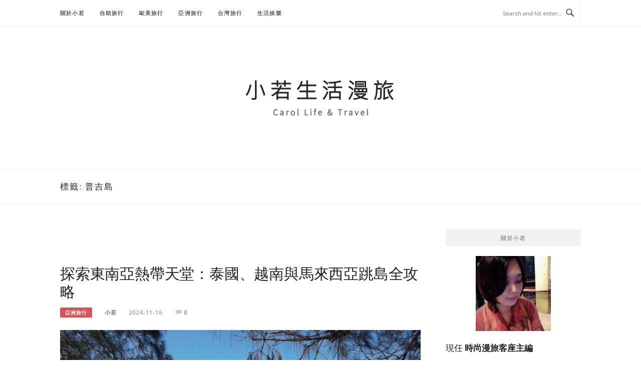

--- FILE ---
content_type: text/html; charset=UTF-8
request_url: https://auto-load-balancer.likr.tw/api/get_client_ip.php
body_size: -135
content:
"18.219.162.72"

--- FILE ---
content_type: text/html; charset=utf-8
request_url: https://www.google.com/recaptcha/api2/aframe
body_size: 184
content:
<!DOCTYPE HTML><html><head><meta http-equiv="content-type" content="text/html; charset=UTF-8"></head><body><script nonce="4TbDwn6RWb9fXPQDb-q8dA">/** Anti-fraud and anti-abuse applications only. See google.com/recaptcha */ try{var clients={'sodar':'https://pagead2.googlesyndication.com/pagead/sodar?'};window.addEventListener("message",function(a){try{if(a.source===window.parent){var b=JSON.parse(a.data);var c=clients[b['id']];if(c){var d=document.createElement('img');d.src=c+b['params']+'&rc='+(localStorage.getItem("rc::a")?sessionStorage.getItem("rc::b"):"");window.document.body.appendChild(d);sessionStorage.setItem("rc::e",parseInt(sessionStorage.getItem("rc::e")||0)+1);localStorage.setItem("rc::h",'1765969683222');}}}catch(b){}});window.parent.postMessage("_grecaptcha_ready", "*");}catch(b){}</script></body></html>

--- FILE ---
content_type: text/css
request_url: https://stillcarol.tw/wp-content/themes/boston-pro/style.css?ver=6.8.3
body_size: 9033
content:
/*
Theme Name: Boston Pro
Theme URI: https://www.famethemes.com/themes/boston-pro
Author: FameThemes
Author URI: https://www.famethemes.com
Description: Boston is a minimal Wordpress Theme designed for blogger, it provides many features that blogger will love. Whether you're looking to share your own thoughts, write about your latest findings, Boston is designed to fulfill these and a lot more.
Version: 1.0.9
Tested up to: 5.8
Requires PHP: 5.6
License: GNU General Public License v2 or later
License URI: http://www.gnu.org/licenses/gpl-2.0.html
Text Domain: boston-pro
Tags: one-column, two-columns, right-sidebar, custom-background, custom-menu, featured-images, sticky-post, translation-ready, threaded-comments, theme-options, blog, news

This theme, like WordPress, is licensed under the GPL.
Use it to make something cool, have fun, and share what you've learned with others.

Boston is based on Underscores http://underscores.me/, (C) 2012-2016 Automattic, Inc.
Underscores is distributed under the terms of the GNU GPL v2 or later.

Normalizing styles have been helped along thanks to the fine work of
Nicolas Gallagher and Jonathan Neal http://necolas.github.com/normalize.css/
*/
/*--------------------------------------------------------------
>>> TABLE OF CONTENTS:
----------------------------------------------------------------
# Normalize
# Document
	## Typography
	## Links
	## Headings
	## Base
	## Content
	## Table
	## Form
	## Accessibility
	## Alignments
	## Clearings
	## Infinite Scroll
	## Helper
# Structure
# Navigation
# Content
# Media
	## Captions
	## Galleries
# Widgets
# Plugins

--------------------------------------------------------------*/
/*--------------------------------------------------------------
#. Normalize
--------------------------------------------------------------*/
html {
  font-family: sans-serif;
  -webkit-text-size-adjust: 100%;
  -ms-text-size-adjust: 100%;
}

body {
  margin: 0;
}

article,
aside,
details,
figcaption,
figure,
footer,
header,
main,
menu,
nav,
section,
summary {
  display: block;
}

audio,
canvas,
progress,
video {
  display: inline-block;
  vertical-align: baseline;
}

audio:not([controls]) {
  display: none;
  height: 0;
}

[hidden],
template {
  display: none;
}

a {
  background-color: transparent;
}

a:active,
a:hover {
  outline: 0;
}

abbr[title] {
  border-bottom: 1px dotted;
}

b,
strong {
  font-weight: bold;
}

dfn {
  font-style: italic;
}

h1 {
  font-size: 2em;
  margin: 0.67em 0;
}

mark {
  background: #ff0;
  color: #000;
}

small {
  font-size: 80%;
}

sub,
sup {
  font-size: 75%;
  line-height: 0;
  position: relative;
  vertical-align: baseline;
}

sup {
  top: -0.5em;
}

sub {
  bottom: -0.25em;
}

img {
  border: 0;
}

svg:not(:root) {
  overflow: hidden;
}

figure {
  margin: 0;
}

hr {
  -webkit-box-sizing: content-box;
          box-sizing: content-box;
  height: 0;
}

pre {
  overflow: auto;
}

code,
kbd,
pre,
samp {
  font-family: monospace, monospace;
  font-size: 1em;
}

button,
input,
optgroup,
select,
textarea {
  color: inherit;
  font: inherit;
  margin: 0;
}

button {
  overflow: visible;
}

button,
select {
  text-transform: none;
}

button,
html input[type="button"],
input[type="reset"],
input[type="submit"] {
  -webkit-appearance: button;
  cursor: pointer;
}

button[disabled],
html input[disabled] {
  cursor: default;
}

button::-moz-focus-inner,
input::-moz-focus-inner {
  border: 0;
  padding: 0;
}

input {
  line-height: normal;
}

input[type="checkbox"],
input[type="radio"] {
  -webkit-box-sizing: border-box;
          box-sizing: border-box;
  padding: 0;
}

input[type="number"]::-webkit-inner-spin-button,
input[type="number"]::-webkit-outer-spin-button {
  height: auto;
}

input[type="search"] {
  -webkit-appearance: textfield;
  -webkit-box-sizing: inherit;
          box-sizing: inherit;
}

input[type="search"]::-webkit-search-cancel-button,
input[type="search"]::-webkit-search-decoration {
  -webkit-appearance: none;
}

fieldset {
  border: 1px solid #c0c0c0;
  margin: 0 2px;
  padding: 0.35em 0.625em 0.75em;
}

legend {
  border: 0;
  padding: 0;
}

textarea {
  overflow: auto;
}

optgroup {
  font-weight: bold;
}

table {
  border-collapse: collapse;
  border-spacing: 0;
}

td,
th {
  padding: 0;
}

/*--------------------------------------------------------------
# Document
--------------------------------------------------------------*/
*,
*:before,
*:after {
  /* Inherit box-sizing to make it easier to change the property for components that leverage other behavior; see http://css-tricks.com/inheriting-box-sizing-probably-slightly-better-best-practice/ */
  -webkit-box-sizing: inherit;
          box-sizing: inherit;
}

html {
  -webkit-box-sizing: border-box;
          box-sizing: border-box;
  -webkit-tap-highlight-color: rgba(0, 0, 0, 0);
  font-size: 16px;
}

@media (max-width: 991px) {
  html {
    font-size: 15px;
  }
}

/*------------------------------
# Typography
------------------------------*/
body,
button,
input,
select,
textarea {
  color: #222222;
  font-family: "Open Sans", Georgia, serif;
  font-size: 14px;
  font-size: 0.875rem;
  line-height: 1.7;
  background: #FFFFFF;
}

/*------------------------------
# Links
------------------------------*/
a {
  color: inherit;
  text-decoration: none;
}

a:visited {
  color: inherit;
}

a:hover, a:focus, a:active {
  color: inherit;
  text-decoration: underline;
}

a:focus {
  outline: thin dotted;
  text-decoration: none;
}

a:hover, a:active {
  outline: 0;
}

/*------------------------------
# Heading
------------------------------*/
h1,
h2,
h3,
h4,
h5,
h6 {
  clear: both;
  color: #222222;
  font-family: "Playfair Display", "Open Sans", Georgia, serif;
  line-height: 1.2;
  font-weight: 400;
  margin-top: 0;
  margin-bottom: 20px;
  margin-bottom: 1.25rem;
}

h1 a:hover,
h2 a:hover,
h3 a:hover,
h4 a:hover,
h5 a:hover,
h6 a:hover {
  color: #777777;
  text-decoration: none;
}

h1 {
  line-height: 1.2;
  letter-spacing: -0.3px;
  font-size: 29px;
  font-size: 1.8125rem;
}

@media (min-width: 768px) {
  h1 {
    font-size: 32px;
    font-size: 2rem;
  }
}

h2 {
  line-height: 1.2;
  letter-spacing: -0.2px;
  font-size: 25px;
  font-size: 1.5625rem;
}

@media (min-width: 768px) {
  h2 {
    font-size: 28px;
    font-size: 1.75rem;
  }
}

h3 {
  font-size: 23px;
  font-size: 1.4375rem;
}

h4 {
  font-size: 20px;
  font-size: 1.25rem;
}

h5 {
  font-size: 19px;
  font-size: 1.1875rem;
}

h6 {
  font-size: 18px;
  font-size: 1.125rem;
}

/*------------------------------
# Base
------------------------------*/
ul, ol, dl, p, details, address, .vcard, figure, pre, fieldset, table, dt, dd, hr {
  margin-bottom: 20px;
  margin-bottom: 1.25rem;
  margin-top: 0;
}

/*------------------------------
# Content
------------------------------*/
img {
  height: auto;
  max-width: 100%;
  vertical-align: middle;
}

b,
strong {
  font-weight: bold;
}

blockquote {
  clear: both;
  margin: 0 0 20px 0;
  margin:  0 0 1.25rem 0;
}

blockquote p {
  font-style: italic;
}

blockquote cite {
  font-style: normal;
  margin-bottom: 20px;
  margin-bottom: 1.25rem;
  font-size: 13px;
}

dfn,
cite,
em,
i {
  font-style: italic;
}

hr {
  border: 0;
  border-top: 1px solid #f1f1f1;
  height: 1px;
  margin-bottom: 20px;
  margin-bottom: 1.25rem;
}

pre {
  overflow: auto;
  white-space: pre-wrap;
  max-width: 100%;
  line-height: 1.7;
  margin: 0 0 20px 0;
  margin:  0 0 1.25rem 0;
  padding: 20px;
  padding: 1.25rem;
  background: #f8f9f9;
}

details summary {
  font-weight: bold;
  margin-bottom: 20px;
  margin-bottom: 1.25rem;
}

details :focus {
  outline: none;
}

abbr,
acronym,
dfn {
  cursor: help;
  font-size: .95em;
  text-transform: uppercase;
  border-bottom: 1px dotted #f1f1f1;
  letter-spacing: 1px;
}

mark {
  background-color: #fff9c0;
  text-decoration: none;
}

small {
  font-size: 82%;
}

big {
  font-size: 125%;
}

dt {
  font-weight: bold;
}

dd {
  margin: 0 20px 20px;
  margin:  0 1.25rem 1.25rem;
}

/*------------------------------
# Table
------------------------------*/
table {
  width: 100%;
  border: 1px solid #f1f1f1;
  border-collapse: collapse;
  border-spacing: 0;
}

table > thead > tr > th,
table > tbody > tr > th,
table > tfoot > tr > th,
table > thead > tr > td,
table > tbody > tr > td,
table > tfoot > tr > td {
  border: 1px solid #f1f1f1;
  line-height: 1.3;
  padding: 8px;
  vertical-align: middle;
  text-align: center;
}

table > thead > tr > th, table > thead > tr > td {
  border-bottom-width: 2px;
}

/*------------------------------
# Form
------------------------------*/
button,
input[type="button"],
input[type="reset"],
input[type="submit"] {
  border: none;
  background: #000000;
  -webkit-box-shadow: none;
          box-shadow: none;
  color: #fff;
  font-size: 12px;
  padding: 8px 24px;
  border-radius: 3px;
  cursor: pointer;
  text-shadow: none;
  text-transform: uppercase;
  letter-spacing: 1.4px;
}

button:hover,
input[type="button"]:hover,
input[type="reset"]:hover,
input[type="submit"]:hover {
  background: #444444;
}

input[type="text"],
input[type="email"],
input[type="url"],
input[type="password"],
input[type="search"],
textarea {
  color: #222222;
  border: 1px solid #f1f1f1;
  border-radius: 0px;
  font-size: 13px;
  margin: 0 0 10px;
  padding: 7px 12px;
}

input[type="text"]:focus,
input[type="email"]:focus,
input[type="url"]:focus,
input[type="password"]:focus,
input[type="search"]:focus,
textarea:focus {
  outline: none;
  border: 1px solid #cccccc;
}

textarea {
  width: 100%;
}

/*------------------------------
# Accessibility
------------------------------*/
/* Text meant only for screen readers */
.says, .screen-reader-text {
  clip: rect(1px, 1px, 1px, 1px);
  position: absolute !important;
  height: 1px;
  width: 1px;
  overflow: hidden;
}

.says:hover, .says:active, .says:focus, .screen-reader-text:hover, .screen-reader-text:active, .screen-reader-text:focus {
  background-color: #f1f1f1;
  border-radius: 3px;
  -webkit-box-shadow: 0 0 2px 2px rgba(0, 0, 0, 0.6);
          box-shadow: 0 0 2px 2px rgba(0, 0, 0, 0.6);
  clip: auto !important;
  color: #222222;
  display: block;
  font-size: 14px;
  font-size: 0.875rem;
  font-weight: bold;
  height: auto;
  left: 5px;
  line-height: normal;
  padding: 15px 23px 14px;
  text-decoration: none;
  top: 5px;
  width: auto;
  z-index: 100000;
  /* Above WP toolbar. */
}

/*------------------------------
# Alignments
------------------------------*/
.alignleft {
  display: inline;
  float: left;
  margin-right: 25px;
  margin-right: 1.5625rem;
}

.alignright {
  display: inline;
  float: right;
  margin-left: 25px;
  margin-left: 1.5625rem;
}

.aligncenter {
  display: block;
  margin-left: auto;
  margin-right: auto;
}

/*------------------------------
# Clearings
------------------------------*/
.clear:before,
.clear:after,
.entry-content:before,
.entry-content:after,
.comment-content:before,
.comment-content:after,
.site-header:before,
.site-header:after,
.site-content:before,
.site-content:after,
.site-footer:before,
.site-footer:after,
.container::before,
.container:after,
.nav-links::before,
.nav-links::after {
  content: "";
  display: table;
  table-layout: fixed;
}

.clear:after,
.entry-content:after,
.comment-content:after,
.site-header:after,
.site-content:after,
.site-footer:after,
.post-list:after,
.container:after,
.nav-links:after {
  clear: both;
}

/*------------------------------
# Infinite Scroll
------------------------------*/
/* Globally hidden elements when Infinite Scroll is supported and in use. */
.infinite-scroll .posts-navigation,
.infinite-scroll.neverending .site-footer {
  /* Theme Footer (when set to scrolling) */
  display: none;
}

/* When Infinite Scroll has reached its end we need to re-display elements that were hidden (via .neverending) before. */
.infinity-end.neverending .site-footer {
  display: block;
}

/*------------------------------
# Helper.
------------------------------*/
.hide {
  display: none;
}

.clearleft {
  clear: left;
}

.transition5 {
  -webkit-transition: all .5s ease;
  transition: all .5s ease;
}

@-webkit-keyframes uilsquare {
  0% {
    background-color: #9b9b9b;
  }
  1% {
    background-color: #3f3f3f;
  }
  11% {
    background-color: #3f3f3f;
  }
  21% {
    background-color: #9b9b9b;
  }
  100% {
    background-color: #9b9b9b;
  }
}

@-webkit-keyframes uilsquare {
  0% {
    background-color: #9b9b9b;
  }
  1% {
    background-color: #3f3f3f;
  }
  11% {
    background-color: #3f3f3f;
  }
  21% {
    background-color: #9b9b9b;
  }
  100% {
    background-color: #9b9b9b;
  }
}

@-webkit-keyframes uilsquare {
  0% {
    background-color: #9b9b9b;
  }
  1% {
    background-color: #3f3f3f;
  }
  11% {
    background-color: #3f3f3f;
  }
  21% {
    background-color: #9b9b9b;
  }
  100% {
    background-color: #9b9b9b;
  }
}

@keyframes uilsquare {
  0% {
    background-color: #9b9b9b;
  }
  1% {
    background-color: #3f3f3f;
  }
  11% {
    background-color: #3f3f3f;
  }
  21% {
    background-color: #9b9b9b;
  }
  100% {
    background-color: #9b9b9b;
  }
}

.uil-squares-css {
  background: none;
  position: relative;
  width: 200px;
  height: 200px;
}

.uil-squares-css div {
  position: absolute;
  z-index: 1;
  width: 40px;
  height: 40px;
  background-color: #9b9b9b;
}

.uil-squares-css div > div {
  position: absolute;
  top: 0;
  left: 0;
  -webkit-animation: uilsquare 0.45s linear infinite;
  animation: uilsquare 0.45s linear infinite;
  width: 40px;
  height: 40px;
}

.uil-squares-css > div:nth-of-type(1) {
  top: 30px;
  left: 30px;
}

.uil-squares-css > div:nth-of-type(1) > div {
  -webkit-animation-delay: 0s;
  animation-delay: 0s;
}

.uil-squares-css > div:nth-of-type(2) {
  top: 30px;
  left: 80px;
}

.uil-squares-css > div:nth-of-type(2) > div {
  -webkit-animation-delay: 0.05625s;
  animation-delay: 0.05625s;
}

.uil-squares-css > div:nth-of-type(3) {
  top: 30px;
  left: 130px;
}

.uil-squares-css > div:nth-of-type(3) > div {
  -webkit-animation-delay: 0.1125s;
  animation-delay: 0.1125s;
}

.uil-squares-css > div:nth-of-type(4) {
  top: 80px;
  left: 130px;
}

.uil-squares-css > div:nth-of-type(4) > div {
  -webkit-animation-delay: 0.16875s;
  animation-delay: 0.16875s;
}

.uil-squares-css > div:nth-of-type(5) {
  top: 130px;
  left: 130px;
}

.uil-squares-css > div:nth-of-type(5) > div {
  -webkit-animation-delay: 0.225s;
  animation-delay: 0.225s;
}

.uil-squares-css > div:nth-of-type(6) {
  top: 130px;
  left: 80px;
}

.uil-squares-css > div:nth-of-type(6) > div {
  -webkit-animation-delay: 0.28125s;
  animation-delay: 0.28125s;
}

.uil-squares-css > div:nth-of-type(7) {
  top: 130px;
  left: 30px;
}

.uil-squares-css > div:nth-of-type(7) > div {
  -webkit-animation-delay: 0.3375s;
  animation-delay: 0.3375s;
}

.uil-squares-css > div:nth-of-type(8) {
  top: 80px;
  left: 30px;
}

.uil-squares-css > div:nth-of-type(8) > div {
  -webkit-animation-delay: 0.39375s;
  animation-delay: 0.39375s;
}

/*--------------------------------------------------------------
# Structure
--------------------------------------------------------------*/
/*--------------------------------------------------------------
# Structure
--------------------------------------------------------------*/
.container {
  max-width: 1120px;
  margin: 0 auto;
  padding: 0 40px;
  clear: both;
  position: relative;
}

@media (max-width: 991px) {
  .container {
    padding: 0 20px;
  }
}

.full-width .content-area, .page-template-full-width-page .content-area {
  width: 100%;
  max-width: 100%;
}

.content-area {
  float: none;
  width: 100%;
  margin-bottom: 60px;
  margin-bottom: 3.75rem;
}

@media (min-width: 768px) {
  .content-area {
    width: 69.23077%;
    float: left;
    max-width: 720px;
    margin-bottom: 0px;
  }
}

.sidebar {
  float: none;
  width: 100%;
}

@media (min-width: 768px) {
  .sidebar {
    width: 25.96154%;
    float: right;
  }
}

@media (min-width: 768px) {
  .left-layout .content-area {
    float: right;
  }
}

@media (min-width: 768px) {
  .left-layout .sidebar {
    float: left;
  }
}

/* Site Topbar */
.site-topbar {
  height: 52px;
  -webkit-box-shadow: 1px 2px 4px rgba(0, 0, 0, 0.05);
          box-shadow: 1px 2px 4px rgba(0, 0, 0, 0.05);
  position: relative;
  z-index: 20;
}

.site-topbar #site-navigation {
  float: left;
}

@media (max-width: 767px) {
  .site-topbar #site-navigation {
    max-height: 400px;
    overflow-y: scroll;
  }
}

@media (max-width: 991px) {
  .site-topbar .container {
    background: #fff;
  }
}

.site-topbar .topbar-search {
  line-height: 52px;
  border-right: 1px solid #F1F1F1;
  padding-right: 10px;
  position: absolute;
  right: 40px;
}

@media (max-width: 991px) {
  .site-topbar .topbar-search {
    right: 20px;
  }
}

.site-topbar .topbar-search input {
  margin: 0px;
  border: none;
  font-size: 11px;
  max-width: 120px;
  padding: 0;
}

.site-topbar .topbar-search .genericon {
  line-height: 52px;
  font-size: 21px;
}

/* Site Branding */
.site-branding {
  padding: 50px 0px;
  padding:  3.125rem 0px;
  text-align: center;
  position: relative;
  z-index: 1;
}

.site-branding .custom-logo-link {
  margin-bottom: 30px;
  margin-bottom: 1.875rem;
  display: inline-block;
}

.site-branding .site-title {
  margin-bottom: 0px;
  font-size: 60px;
  font-size: 3.75rem;
  text-transform: uppercase;
  font-weight: 100;
  line-height: 1;
  color: #000;
  font-family: "Norwester",'Open Sans', Georgia, serif;
  letter-spacing: 1.5px;
}

@media (max-width: 991px) {
  .site-branding .site-title {
    font-size: 48px;
    font-size: 3rem;
  }
}

@media (max-width: 767px) {
  .site-branding .site-title {
    font-size: 35px;
    font-size: 2.1875rem;
  }
}

.site-branding .site-title a:hover {
  text-decoration: none;
  color: inherit;
}

.site-branding .site-description {
  font-size: 11px;
  font-size: 0.6875rem;
  letter-spacing: 1.5px;
  margin: 10px 0 0 0px;
  text-transform: uppercase;
}

/* Site Content */
.site-content {
  padding: 50px 0px 80px;
  padding:  3.125rem 0px 5rem;
  border-top: 1px solid #f1f1f1;
}

.home.blog .site-content {
  border-top: none;
}

.archive-header {
  padding: 25px 0px;
  padding:  1.5625rem 0px;
  border-top: 1px solid #f1f1f1;
}

.archive-header h1 {
  margin: 0px;
  font-size: 17px;
  font-size: 1.0625rem;
  letter-spacing: 2px;
  text-transform: uppercase;
  font-family: "Open Sans", Georgia, serif;
  font-weight: normal;
}

.archive-header .taxonomy-description {
  margin-bottom: 0px;
  margin-top: 8px;
}

.archive-header .taxonomy-description p {
  margin-bottom: 0px;
  color: #777777;
}

/* Site Footer */
.site-footer {
  padding: 22px 0px;
  padding:  1.375rem 0px;
  border-top: 1px solid #f1f1f1;
  font-size: 12px;
  color: #777777;
}

.site-footer p {
  margin-bottom: 0px;
}

.site-footer .site-info {
  float: left;
}

@media (max-width: 767px) {
  .site-footer .site-info {
    float: none !important;
  }
}

.site-footer .theme-info {
  float: right;
}

@media (max-width: 767px) {
  .site-footer .theme-info {
    float: none !important;
  }
}

/*--------------------------------------------------------------
# Navigation
--------------------------------------------------------------*/
/*--------------------------------------------------------------
## Menus
--------------------------------------------------------------*/
.main-navigation {
  clear: both;
  display: block;
}

.main-navigation ul {
  display: none;
}

@media (min-width: 992px) {
  .main-navigation ul {
    display: none;
    list-style: none;
    margin: 0;
    padding-left: 0;
  }
  .main-navigation ul ul {
    float: left;
    position: absolute;
    top: 100%;
    left: -999em;
    z-index: 99999;
    background: #000000;
    padding: 8px 0px;
  }
  .main-navigation ul ul:after {
    -moz-border-bottom-colors: none;
    -moz-border-left-colors: none;
    -moz-border-right-colors: none;
    -moz-border-top-colors: none;
    border-color: rgba(0, 0, 0, 0) rgba(0, 0, 0, 0) #000;
    -o-border-image: none;
       border-image: none;
    border-style: solid;
    border-width: 6px;
    bottom: 100%;
    content: " ";
    height: 0;
    pointer-events: none;
    position: absolute;
    width: 0;
    display: block;
    left: 15px;
  }
  .main-navigation ul ul ul {
    left: -999em;
    top: -8px;
  }
  .main-navigation ul ul ul:after {
    content: none;
  }
  .main-navigation ul ul li {
    margin-right: 0px;
  }
  .main-navigation ul ul li:hover > ul,
  .main-navigation ul ul li.focus > ul {
    left: 100%;
  }
  .main-navigation ul ul a {
    width: 200px;
    color: rgba(255, 255, 255, 0.9);
    line-height: inherit;
    padding: 5px 20px;
  }
  .main-navigation ul ul a:hover {
    background: rgba(255, 255, 255, 0.3);
    color: rgba(255, 255, 255, 0.9);
  }
  .main-navigation ul li:hover > ul,
  .main-navigation ul li.focus > ul {
    left: -15px;
  }
  .main-navigation li {
    float: left;
    position: relative;
    margin-right: 30px;
  }
  .main-navigation a {
    display: block;
    text-decoration: none;
    color: #000000;
    font-size: 11px;
    font-size: 0.6875rem;
    text-transform: uppercase;
    letter-spacing: 1.2px;
    line-height: 52px;
    position: relative;
  }
  .main-navigation a:hover {
    color: #888888;
  }
  .main-navigation .current_page_item > a,
  .main-navigation .current-menu-item > a,
  .main-navigation .current_page_ancestor > a,
  .main-navigation .current-menu-ancestor > a {
    color: #d65456;
  }
}

@media (max-width: 991px) {
  .main-navigation {
    width: 100%;
    position: relative;
  }
  .main-navigation ul {
    list-style: none;
    padding: 0;
  }
  .main-navigation ul ul {
    margin: 0px;
    display: none;
  }
  .main-navigation ul ul a {
    padding-left: 15px;
    position: relative;
  }
  .main-navigation ul ul a:after {
    content: "";
    width: 6px;
    height: 6px;
    border-left: 1px solid #e5e5e5;
    border-bottom: 1px solid #e5e5e5;
    display: block;
    position: absolute;
    left: 0px;
    top: 12px;
  }
  .main-navigation ul ul ul a {
    padding-left: 30px;
  }
  .main-navigation ul ul ul a:after {
    left: 15px;
  }
  .main-navigation ul li {
    position: relative;
  }
  .main-navigation ul a {
    display: block;
    padding: 5px 0px 6px;
    border-bottom: 1px solid #f1f1f1;
    font-size: 13px;
  }
  .main-navigation ul li.menu-item-has-children > .nav-toggle-subarrow {
    display: block;
    position: absolute;
    font-size: 16px;
    color: #222;
    padding: 5px 10px;
    top: 0;
    right: 0;
    cursor: pointer;
  }
  .main-navigation ul li.menu-item-has-children > .nav-toggle-subarrow::before {
    content: "+";
    display: inline-block;
  }
  .main-navigation ul li.menu-item-has-children > .nav-toggle-subarrow.active:before {
    content: "-";
  }
}

/* Small menu. */
.menu-toggle,
.main-navigation.toggled ul.menu {
  display: block;
}

.menu-toggle {
  line-height: 52px;
  padding: 0px;
  background: none;
  color: #000000;
  border: none;
  outline: none;
}

.menu-toggle:hover {
  background: none;
  color: #000000;
}

.menu-toggle:before {
  content: '\f419';
  -moz-osx-font-smoothing: grayscale;
  font-family: "Genericons";
  font-style: normal;
  font-variant: normal;
  font-weight: normal;
  text-decoration: inherit;
  text-transform: none;
  position: relative;
  margin-right: 5px;
  bottom: -1px;
}

.main-navigation.toggled .menu-toggle:before {
  content: '\f406';
  bottom: -2px;
}

@media (min-width: 992px) {
  .menu-toggle {
    display: none;
  }
  .main-navigation ul {
    display: block;
  }
}

.site-main .comment-navigation, .site-main
.posts-navigation, .site-main
.post-navigation {
  margin: 0 0 1.5em;
  overflow: hidden;
}

.comment-navigation .nav-previous,
.posts-navigation .nav-previous,
.post-navigation .nav-previous {
  float: left;
  width: 50%;
}

.comment-navigation .nav-next,
.posts-navigation .nav-next,
.post-navigation .nav-next {
  float: right;
  text-align: right;
  width: 50%;
}

.posts-navigation {
  clear: both;
}

.posts-navigation a {
  letter-spacing: 1.3px;
  font-size: 11px;
  text-transform: uppercase;
  border-radius: 2px;
  background: #000000;
  color: #fff;
  padding: 8px 24px;
  padding:  0.5rem 1.5rem;
  display: inline-block;
}

.posts-navigation a:hover {
  background: #444444;
  text-decoration: none;
}

.posts-navigation .nav-previous a:before, .posts-navigation .nav-next a:after {
  bottom: -1px;
  content: '\f430';
  font-family: "Genericons";
  font-style: normal;
  font-variant: normal;
  font-weight: normal;
  margin-right: 3px;
  position: relative;
  text-decoration: inherit;
  text-transform: none;
}

.posts-navigation .nav-next a:after {
  content: '\f429';
  margin-right: 0;
  margin-left: 3px;
  right: 0;
}

/*--------------------------------------------------------------
# Content
--------------------------------------------------------------*/
/* Single Post */
/* Archive Layout List */
.site-main .hentry {
  margin-bottom: 40px;
  margin-bottom: 2.5rem;
  padding-bottom: 40px;
  padding-bottom: 2.5rem;
  border-bottom: 1px solid #f1f1f1;
}

/* Article Layout: Grid */
.site-main .entry-grid-wrapper {
  width: 48%;
}

.site-main .entry-grid-wrapper:nth-of-type(2n+1) {
  float: left;
  clear: both;
}

.site-main .entry-grid-wrapper:nth-of-type(2n) {
  float: right;
}

.site-main .entry-grid.hentry {
  border-bottom: none;
  padding-bottom: 10px;
}

.entry-grid .entry-header h2.entry-title {
  font-size: 20px;
  font-size: 1.25rem;
  margin-bottom: 12px;
  margin-bottom: 0.75rem;
}

.entry-grid .entry-meta {
  margin-bottom: 7px;
  margin-bottom: 0.4375rem;
}

.entry-grid .entry-meta .entry-cate a.entry-category {
  background: none;
  color: #777777;
  padding: 0px;
  font-weight: bold;
  color: #d65456;
}

.entry-grid span.author, .entry-grid span.entry-date {
  display: none;
}

.entry-header h2.entry-title {
  font-size: 30px;
  font-size: 1.875rem;
}

.entry-more a {
  padding: 8px 16px 7px;
  padding:  0.5rem 1rem 0.4375rem;
  border: 1px solid #f1f1f1;
  border-radius: 2px;
  display: inline-block;
  text-transform: uppercase;
  letter-spacing: 1.3px;
  font-size: 11px;
  color: #777777;
  margin-top: 10px;
  font-weight: 600;
}

.entry-more a:hover {
  border-color: #d65456;
  color: #FFFFFF;
  background: #d65456;
  text-decoration: none;
}

a.entry-category {
  text-transform: uppercase;
  color: #fff;
  background: #d65456;
  padding: 5px 10px 5px;
  letter-spacing: 1px;
  font-size: 10px;
  line-height: 1;
  border-radius: 2px;
  display: inline-block;
  font-weight: 600;
}

.entry-meta {
  margin-bottom: 25px;
  margin-bottom: 1.5625rem;
  color: #777777;
  margin-top: -8px;
  margin-top: -0.5rem;
}

.entry-meta span {
  margin-bottom: 0px;
  margin-right: 25px;
  margin-right: 1.5625rem;
  font-size: 11px;
  font-size: 0.6875rem;
  text-transform: uppercase;
  letter-spacing: 1px;
}

.entry-meta span .fa-comments-o {
  margin-right: 2px;
}

.entry-meta a {
  font-weight: 600;
}

.entry-meta .comments-link i {
  margin-right: 1px;
  position: relative;
  top: 4px;
  color: #cccccc;
}

.entry-footer {
  color: #777777;
}

.entry-footer > span {
  display: block;
  margin-bottom: 3px;
}

.entry-footer > span:last-child {
  margin-bottom: 0px;
}

.entry-footer a {
  color: #d65456;
}

.entry-footer a:hover {
  text-decoration: underline;
}

.entry-footer .cat-links:before, .entry-footer .tags-links:before, .entry-footer .edit-link:before {
  -moz-osx-font-smoothing: grayscale;
  font-family: "Genericons";
  font-style: normal;
  font-variant: normal;
  font-weight: normal;
  text-decoration: inherit;
  text-transform: none;
  font-size: 18px;
  position: relative;
  top: 4px;
  margin-right: 3px;
}

.entry-footer .cat-links:before {
  content: '\f301';
}

.entry-footer .tags-links:before {
  content: '\f302';
}

.entry-footer .edit-link:before {
  content: '\f411';
}

.entry-thumbnail {
  margin-bottom: 20px;
  margin-bottom: 1.25rem;
}

.entry-content h1, .entry-content h2, .entry-content h3, .entry-content h4, .entry-content h5, .entry-content h6, .entry-content hr, .comment-content h1, .comment-content h2, .comment-content h3, .comment-content h4, .comment-content h5, .comment-content h6, .comment-content hr {
  margin-bottom: 20px;
}

.entry-content h1, .entry-content h2, .entry-content h3, .comment-content h1, .comment-content h2, .comment-content h3 {
  letter-spacing: -0.5px;
}

.entry-content a, .comment-content a {
  color: #d65456;
  text-decoration: underline;
}

.entry-content a:hover, .comment-content a:hover {
  color: #222222;
}

.sticky .entry-title {
  position: relative;
}

.sticky .entry-title:before {
  bottom: -2px;
  left: -2px;
  content: "\f408";
  font-family: "Genericons";
  font-style: normal;
  font-variant: normal;
  font-weight: normal;
  margin-right: 4px;
  position: relative;
  text-decoration: inherit;
  text-transform: none;
  color: #d65456;
}

/* Search Page */
.search-results .page-title {
  padding-bottom: 10px;
  padding-bottom: 0.625rem;
  margin-bottom: 40px;
  margin-bottom: 2.5rem;
  border-bottom: 3px solid #f1f1f1;
}

.search-results .page-title span {
  color: #d65456;
}

.search-results article {
  margin-bottom: 30px;
  margin-bottom: 1.875rem;
  padding-bottom: 20px;
  padding-bottom: 1.25rem;
  border-bottom: 1px solid #f1f1f1;
}

/* Comments List */
.comments-area {
  margin-top: 30px;
  margin-top: 1.875rem;
}

.comments-area .comments-title {
  margin-bottom: 10px;
  margin-bottom: 0.625rem;
}

.comments-area .comments-title .comment_number_count {
  font-size: 18px;
  font-size: 1.125rem;
  text-transform: uppercase;
  letter-spacing: 2px;
  font-weight: 500;
}

.comments-area .comments-title .add_yours a {
  font-size: 10px;
  letter-spacing: 1px;
  font-weight: 600;
  padding: 2px 6px;
  text-transform: uppercase;
  background: #000000;
  border-radius: 3px;
  color: #fff;
  position: relative;
  top: -2px;
  margin-left: 3px;
}

.comments-area .comments-title .add_yours a:hover {
  background: #444;
  text-decoration: none;
}

.comments-area .comment-list {
  padding: 0px;
  list-style: none;
}

.comments-area .comment-list ol {
  list-style: none;
}

.comments-area .comment-list article, .comments-area .comment-list .pingback, .comments-area .comment-list .trackback {
  padding: 20px 0px;
  padding:  1.25rem 0px;
  border-bottom: 1px solid #f1f1f1;
}

.comments-area .comment-list .avatar {
  border-radius: 50%;
  width: 42px;
  height: 42px;
  position: relative;
  top: 4px;
  margin-right: 17px;
  margin-right: 1.0625rem;
  float: left;
}

.comments-area .comment-list .comment-author {
  margin-bottom: 0px;
}

.comments-area .comment-list .comment-metadata {
  margin-bottom: 15px;
  margin-bottom: 0.9375rem;
}

.comments-area .comment-list .comment-metadata a {
  color: #777777;
  font-size: 12px;
  font-style: italic;
}

.comments-area .comment-list .fn {
  font-weight: 500;
  text-transform: uppercase;
  font-size: 14px;
  letter-spacing: 1.5px;
}

.comments-area .comment-list .comment-content {
  padding-left: 59px;
}

.comments-area .comment-list .reply {
  padding-left: 59px;
}

.comments-area .comment-list .reply a {
  font-size: 10px;
  letter-spacing: 1px;
  font-weight: 600;
  padding: 2px 6px;
  text-transform: uppercase;
  background: #f1f1f1;
  border-radius: 3px;
  color: #888;
}

.comment-respond {
  margin-top: 30px;
  margin-top: 1.875rem;
}

.comment-respond small a {
  font-size: 10px;
  font-family: "Open Sans", Georgia, serif;
  letter-spacing: 1px;
  font-weight: 600;
  padding: 2px 6px;
  text-transform: uppercase;
  background: #000000;
  border-radius: 3px;
  color: #FFF;
  margin-left: 10px;
  margin-left: 0.625rem;
  position: relative;
  top: -2px;
}

.comment-respond small a:hover {
  background: #444444;
}

.comment-form label {
  width: 64px;
  display: inline-block;
}

.comment-form-comment label {
  margin-bottom: 5px;
}

.comment-content a {
  word-wrap: break-word;
}

.bypostauthor {
  display: block;
}

/*--------------------------------------------------------------
# Media
--------------------------------------------------------------*/
.page-content .wp-smiley,
.entry-content .wp-smiley,
.comment-content .wp-smiley {
  border: none;
  margin-bottom: 0;
  margin-top: 0;
  padding: 0;
}

/* Make sure embeds and iframes fit their containers. */
embed,
iframe,
object {
  max-width: 100%;
}

/*--------------------------------------------------------------
## Captions
--------------------------------------------------------------*/
.wp-caption {
  margin-bottom: 1.5em;
  max-width: 100%;
}

.wp-caption img[class*="wp-image-"] {
  display: block;
  margin-left: auto;
  margin-right: auto;
}

.wp-caption .wp-caption-text {
  margin: 0.8075em 0;
  font-size: 0.75rem;
  font-style: italic;
}

.wp-caption-text {
  text-align: center;
}

/*--------------------------------------------------------------
## Galleries
--------------------------------------------------------------*/
.gallery {
  margin-bottom: 1.5em;
}

.gallery-item {
  display: inline-block;
  text-align: center;
  vertical-align: top;
  width: 100%;
}

.gallery-columns-2 .gallery-item {
  max-width: 50%;
}

.gallery-columns-3 .gallery-item {
  max-width: 33.33%;
}

.gallery-columns-4 .gallery-item {
  max-width: 25%;
}

.gallery-columns-5 .gallery-item {
  max-width: 20%;
}

.gallery-columns-6 .gallery-item {
  max-width: 16.66%;
}

.gallery-columns-7 .gallery-item {
  max-width: 14.28%;
}

.gallery-columns-8 .gallery-item {
  max-width: 12.5%;
}

.gallery-columns-9 .gallery-item {
  max-width: 11.11%;
}

.gallery-caption {
  display: block;
}

/*--------------------------------------------------------------
# Widgets
--------------------------------------------------------------*/
/* Widget Title */
.widget-title {
  background: #f1f1f1;
  color: #666666;
  text-align: center;
  padding: 8px 20px 7px;
  display: block;
  margin-bottom: 20px;
  font-size: 11px;
  font-size: 0.6875rem;
  text-transform: uppercase;
  letter-spacing: 1.5px;
  font-weight: 500;
}

/* Sidebar */
.sidebar select {
  max-width: 100%;
}

.sidebar .widget_text img {
  margin-bottom: 18px;
  margin-bottom: 1.125rem;
}

.widget {
  margin-bottom: 30px;
  margin-bottom: 1.875rem;
}

.widget ul {
  list-style: none;
  padding: 0px;
}

.widget ul li {
  display: block;
  margin-bottom: 5px;
  padding-bottom: 5px;
  border-bottom: 1px dotted #f1f1f1;
}

.widget ul ul {
  margin-bottom: 0px;
}

.widget ul ul li {
  border-bottom: none;
  margin-bottom: 0;
  padding-bottom: 0;
  margin-top: 5px;
  padding-top: 5px;
  border-top: 1px dotted #f1f1f1;
}

.widget ul ul li a {
  padding-left: 15px;
  position: relative;
}

.widget ul ul li a:after {
  content: "";
  width: 6px;
  height: 6px;
  border-left: 1px solid #f1f1f1;
  border-bottom: 1px solid #f1f1f1;
  display: block;
  position: absolute;
  left: 0px;
  top: 6px;
}

.widget select {
  max-width: 100%;
}

.widget_categories li a {
  color: #d65456;
}

.widget_categories li span {
  float: right;
  color: #888888;
  font-size: 12px;
}

.widget_recent_comments .comment-author-link {
  font-weight: 600;
}

/* About me */
.about-me span {
  font-size: 14px;
  font-size: 0.875rem;
  text-transform: uppercase;
  margin-bottom: 8px;
  margin-bottom: 0.5rem;
  letter-spacing: 2px;
  font-weight: 600;
  display: inline-block;
}

/* Recent Entries */
.widget_recent_entries a {
  font-family: "Playfair Display", "Open Sans", Georgia, serif;
  font-size: 16px;
  font-size: 1rem;
}

.widget_recent_entries .post-date {
  display: block;
  font-style: italic;
  font-size: 12px;
  font-size: 0.75rem;
  margin-top: 3px;
}

/*--------------------------------------------------------------
# Plugins
--------------------------------------------------------------*/
/* Jetpack */
.entry-content div.sharedaddy h3.sd-title, .entry-content #jp-relatedposts h3.jp-relatedposts-headline {
  font-family: "Open Sans", Georgia, serif;
  font-size: 11px;
  font-weight: 600;
  letter-spacing: 2px;
  margin-bottom: 15px;
  text-transform: uppercase;
}

.entry-content .jp-relatedposts-post-img {
  margin-bottom: 10px;
}

.entry-content div.sharedaddy h3.sd-title::before,
.entry-content #jp-relatedposts h3.jp-relatedposts-headline:before {
  border-top-color: #f1f1f1;
}

.entry-content #jp-relatedposts h3.jp-relatedposts-headline em {
  font-weight: 600;
}

.entry-content #jp-relatedposts h3.jp-relatedposts-headline em:before {
  border-top-color: #f1f1f1;
}

#infinite-handle {
  display: block;
  clear: both;
}

.content-area #infinite-handle span {
  color: #FFFFFF;
  background: #000000;
  padding: 8px 24px 9px;
  padding:  0.5rem 1.5rem 0.5625rem;
  border-radius: 3px;
}

.content-area #infinite-handle span button {
  font-size: 12px;
  text-transform: uppercase;
}

.content-area #infinite-handle span button:hover {
  font-size: 12px;
}

.content-area #infinite-handle span:hover {
  background: #444444;
}

.featured_posts .post {
  position: relative;
}

.featured_posts .post .entry-thumbnail {
  margin-bottom: 0px;
  position: relative;
  z-index: 1;
}

.featured_posts .post .entry-thumbnail img {
  width: 100%;
  height: auto;
}

.featured_posts .post .entry-header {
  position: absolute;
  bottom: 0px;
  z-index: 20;
  width: 100%;
  background: rgba(0, 0, 0, 0.4);
  padding: 20px;
  padding: 18px 23px 23px;
  padding:  1.125rem 1.4375rem 1.4375rem;
}

.featured_posts .post .entry-header .featured-posts-cate {
  color: #FFF;
  font-size: 11px;
  font-weight: 600;
  text-transform: uppercase;
  letter-spacing: 2px;
  margin-bottom: 5px;
  display: inline-block;
}

.featured_posts .post .entry-header h2 {
  margin-bottom: 0px;
  font-size: 19px;
  line-height: 1.3;
}

.featured_posts .post .entry-header h2 a {
  color: #FFF;
}

.featured_posts .post .entry-header h2 a:hover {
  text-decoration: underline;
}

/*
 * 	Core Owl Carousel CSS File
 */
/* clearfix */
.owl-carousel .owl-wrapper:after {
  content: ".";
  display: block;
  clear: both;
  visibility: hidden;
  line-height: 0;
  height: 0;
}

/* display none until init */
.owl-carousel {
  display: none;
  position: relative;
  width: 100%;
  -ms-touch-action: pan-y;
}

.owl-carousel .owl-wrapper {
  display: none;
  position: relative;
  -webkit-transform: translate3d(0px, 0px, 0px);
}

.owl-carousel .owl-wrapper-outer {
  overflow: hidden;
  position: relative;
  width: 100%;
}

.owl-carousel .owl-wrapper-outer.autoHeight {
  -webkit-transition: height 500ms ease-in-out;
  transition: height 500ms ease-in-out;
}

.owl-carousel .owl-item {
  float: left;
}

.owl-controls .owl-page,
.owl-controls .owl-buttons div {
  cursor: pointer;
}

.owl-controls {
  -webkit-user-select: none;
  -moz-user-select: none;
  -ms-user-select: none;
  user-select: none;
  -webkit-tap-highlight-color: rgba(0, 0, 0, 0);
}

/* mouse grab icon */
.grabbing {
  cursor: url(grabbing.png) 8 8, move;
}

/* fix */
.owl-carousel .owl-wrapper,
.owl-carousel .owl-item {
  -webkit-backface-visibility: hidden;
  -moz-backface-visibility: hidden;
  -ms-backface-visibility: hidden;
  -webkit-transform: translate3d(0, 0, 0);
  -moz-transform: translate3d(0, 0, 0);
  -ms-transform: translate3d(0, 0, 0);
}

/* // owl theme */
.owl-theme .owl-controls {
  margin-top: 10px;
  text-align: center;
}

/* Styling Next and Prev buttons */
.owl-theme .owl-controls .owl-buttons div {
  color: #FFF;
  display: inline-block;
  zoom: 1;
  *display: inline;
  /*IE7 life-saver */
  margin: 5px;
  padding: 3px 10px;
  font-size: 12px;
  border-radius: 30px;
  background: #869791;
  filter: Alpha(Opacity=50);
  /*IE7 fix*/
  opacity: 0.5;
}

/* Clickable class fix problem with hover on touch devices */
/* Use it for non-touch hover action */
.owl-theme .owl-controls.clickable .owl-buttons div:hover {
  filter: Alpha(Opacity=100);
  /*IE7 fix*/
  opacity: 1;
  text-decoration: none;
}

/* Styling Pagination*/
.owl-theme .owl-controls .owl-page {
  display: inline-block;
  zoom: 1;
  *display: inline;
  /*IE7 life-saver */
}

.owl-theme .owl-controls .owl-page span {
  display: block;
  width: 12px;
  height: 12px;
  margin: 7px 4px 0px;
  filter: Alpha(Opacity=50);
  /*IE7 fix*/
  opacity: 0.5;
  border-radius: 20px;
  background: #bbbbbb;
}

.owl-theme .owl-controls .owl-page.active span,
.owl-theme .owl-controls.clickable .owl-page:hover span {
  filter: Alpha(Opacity=100);
  /*IE7 fix*/
  opacity: 1;
}

/* If PaginationNumbers is true */
.owl-theme .owl-controls .owl-page span.owl-numbers {
  height: auto;
  width: auto;
  color: #FFF;
  padding: 2px 10px;
  font-size: 12px;
  border-radius: 30px;
}

/* preloading images */
.owl-item.loading {
  min-height: 150px;
  background: url(AjaxLoader.gif) no-repeat center center;
}

/*--------------------------------------------------------------
# Pro version
--------------------------------------------------------------*/
.site-topbar {
  position: relative;
  -webkit-transition: all .5s ease-out 0s;
  transition: all .5s ease-out 0s;
  background: #fff;
  top: 0px;
  width: 100%;
}

.site-topbar-wrap.fixed .site-topbar {
  position: fixed;
  left: 0px;
  top: 30px;
}

.site-topbar .menu-social-media {
  border-right: 1px solid #f1f1f1;
  margin-right: 10px;
  margin-bottom: 0px;
  float: right;
  bottom: 0;
  padding-left: 0px;
  padding-right: 8px;
  position: absolute;
  right: 198px;
}

@media (min-width: 768px) {
  .site-topbar .menu-social-media {
    display: inline-block;
  }
}

@media (max-width: 768px) {
  .site-topbar .menu-social-media {
    right: 178px;
    top: 0;
    display: table;
  }
}

@media (max-width: 544px) {
  .site-topbar .menu-social-media {
    display: none;
  }
}

.site-topbar .menu-social-media a {
  line-height: 52px;
  color: #444444;
  font-size: 18px;
  font-size: 1.125rem;
  margin-left: 4px;
  margin-left: 0.25rem;
  margin-right: 4px;
  margin-right: 0.25rem;
  position: relative;
  bottom: 0px;
}

.site-topbar .menu-social-media a:hover {
  color: #888888;
}

.site-topbar .menu-social-media a:before {
  font-size: 13px;
}

.site-branding .menu-social-media {
  margin: 20px 0px 0px;
  padding: 0px;
}

.site-branding .menu-social-media li {
  line-height: 1;
}

.site-branding .menu-social-media li a {
  font-size: 24px;
  font-size: 1.5rem;
  margin-left: 5px;
  margin-left: 0.3125rem;
  margin-right: 5px;
  margin-right: 0.3125rem;
}

.site-branding .menu-social-media li a:hover {
  color: #d65456;
}

.site-branding .menu-social-media li a:before {
  font-size: 18px;
}

.menu-social-media li {
  display: inline-block;
}

.menu-social-media li a {
  text-decoration: none;
  text-align: center;
}

.menu-social-media li a:hover {
  text-decoration: none;
}

.menu-social-media li a::before {
  font-family: "Genericons";
  vertical-align: middle;
}

.menu-social-media li a[href*="facebook.com"]::before {
  content: '\f204';
}

.menu-social-media li a[href*="plus.google.com"]::before {
  content: '\f206';
}

.menu-social-media li a[href*="twitter.com"]::before {
  content: '\f202';
}

.menu-social-media li a[href*="linkedin.com"]::before {
  content: '\f207';
}

.menu-social-media li a[href*="flickr.com"]::before {
  content: '\f209';
}

.menu-social-media li a[href*="pinterest.com"]::before {
  content: '\f210';
}

.menu-social-media li a[href*="vimeo.com"]::before {
  content: '\f212';
}

.menu-social-media li a[href*="youtube.com"]::before {
  content: '\f213';
}

.menu-social-media li a[href*="instagram.com"]::before {
  content: '\f215';
}

.menu-social-media li a[href*="skype.com"]::before {
  content: '\f220';
}

.menu-social-media li a[href*="github.com"]::before {
  content: '\f200';
}

.site-featured-content {
  position: relative;
  background: #fff;
}

.site-featured-content .spinner {
  position: absolute;
  top: 50%;
  left: 50%;
  -webkit-transform: translate(-50%, -50%);
          transform: translate(-50%, -50%);
  display: none;
}

.site-featured-content.loading .spinner {
  display: block;
}

.site-featured-content.loading .featured_posts {
  height: 250px;
  display: block;
}

.site-featured-content.loading .featured_posts article {
  display: none;
}

.site-featured-content.loading .featured_posts_slider article {
  display: none;
  opacity: 0;
}

.site-featured-content.loading .featured_posts_slider article:first-child {
  display: block;
  opacity: 0;
}

.featured_posts_slider {
  position: relative;
  color: #fff;
}

.featured_posts_slider .entry-thumbnail {
  margin-bottom: 0px;
}

.featured_posts_slider article {
  position: relative;
  background-size: cover;
  background-position: center center;
  -webkit-transition: all 1s liner;
  transition: all 1s liner;
  opacity: 1;
}

.featured_posts_slider article::after {
  content: " ";
  display: block;
  position: absolute;
  background: rgba(0, 0, 0, 0.3);
  top: 0px;
  left: 0px;
  right: 0px;
  bottom: 0px;
  z-index: 15;
}

.featured_posts_slider .entry-header {
  position: relative;
  text-align: center;
  z-index: 25;
  width: 100%;
  display: block;
  padding: 13% 0;
}

.featured_posts_slider .entry-header .container {
  margin: 0px auto;
}

.featured_posts_slider a {
  color: #fff;
}

.featured_posts_slider a:hover {
  color: #FFF;
}

.featured_posts_slider a.featured-posts-cate {
  letter-spacing: 1.5px;
}

.featured_posts_slider .owl-controls {
  margin: 0px !important;
}

@media (max-width: 767px) {
  .featured_posts_slider .owl-controls {
    display: none;
  }
}

.featured_posts_slider .owl-controls .owl-buttons .owl-prev, .featured_posts_slider .owl-controls .owl-buttons .owl-next {
  position: absolute;
  top: 50%;
  -webkit-transform: translateY(-50%);
          transform: translateY(-50%);
  height: 30px;
  width: 30px;
  display: block;
  padding: 0px !important;
  background: none !important;
  border: 1px solid #fff;
  padding: 0px !important;
  opacity: 1;
}

.featured_posts_slider .owl-controls .owl-buttons .owl-prev span, .featured_posts_slider .owl-controls .owl-buttons .owl-next span {
  height: 30px;
  width: 30px;
  display: block;
  font-size: 30px;
  text-align: center;
  vertical-align: middle;
  line-height: 26px;
}

.featured_posts_slider .owl-controls .owl-buttons .owl-prev {
  left: 20px;
}

.featured_posts_slider .owl-controls .owl-buttons .owl-next {
  right: 20px;
}

.featured_posts_slider .owl-pagination {
  position: absolute;
  bottom: 0px;
  left: 0px;
  right: 0px;
  text-align: center;
}

.featured_posts_slider .featured-posts-cate {
  text-transform: uppercase;
  font-size: 12px;
  font-weight: bold;
}

.featured_posts_slider .entry-header h2.entry-title {
  margin-top: 20px;
  margin-bottom: 10px;
  font-size: 40px;
  font-size: 2.5rem;
}

@media (max-width: 991px) {
  .featured_posts_slider .entry-header h2.entry-title {
    font-size: 32px;
    font-size: 2rem;
  }
}

@media (max-width: 767px) {
  .featured_posts_slider .entry-header h2.entry-title {
    font-size: 27px;
    font-size: 1.6875rem;
  }
}

.featured_posts_slider .entry-header p {
  font-style: italic;
}

.featured_posts_slider a.entry-more {
  text-transform: uppercase;
  border: 1px solid #fff;
  padding: 7px 18px;
  font-size: 11px;
  display: inline-block;
  margin-top: 10px;
  letter-spacing: 2px;
}

.featured_posts_slider a.entry-more:hover {
  text-decoration: none;
  background: #FFFFFF;
  color: #000000;
}

.widget .instagram-pics::after {
  clear: both;
  content: "";
  display: block;
}

.widget .instagram-pics li {
  padding-bottom: 0px;
  border-bottom: 0px none;
}

.widget .instagram-pics.instagram-size-small li {
  width: 33%;
  margin-bottom: 0px;
  float: left;
}

.widget .instagram-pics.instagram-size-thumbnail li {
  width: 33%;
  margin-bottom: 0px;
  float: left;
}

.widget .instagram-pics a:hover img {
  opacity: 0.8;
}

.instagram-button {
  background: #f1f1f1;
  display: inline-block;
  padding: 13px 15px 10px;
  color: #000000;
  text-decoration: none;
  text-transform: uppercase;
  font-size: 11px;
  line-height: 1;
}

.instagram-button span {
  margin-right: 5px;
  margin-top: -3px;
  font-size: 16px;
}

.instagram-button span:before {
  display: inline-block;
}

.instagram-button:hover {
  text-decoration: none;
}

.sidebar .widget .instagram-pics, .footer-widget-area .widget .instagram-pics {
  margin-left: -2px;
  margin-right: -2px;
}

.sidebar a img, .footer-widget-area a img {
  padding: 2px;
}

.footer-instagram-feed {
  margin: 0px;
  position: relative;
}

.footer-instagram-feed ul {
  margin-bottom: 0px;
}

.footer-instagram-feed ul li {
  padding-bottom: 0px;
  margin-bottom: 0px;
  border-bottom: 0px none;
}

.footer-instagram-feed ul li a:hover img {
  opacity: 0.8;
}

.footer-instagram-feed .instagram-button {
  background: #FFFFFF;
  position: absolute;
  top: 50%;
  left: 50%;
  /* IE 9 */
  -webkit-transform: translate(-50%, -50%);
  /* Safari */
  transform: translate(-50%, -50%);
}

.footer-instagram-feed .instagram-button:hover {
  background: #f1f1f1;
}

.footer-instagram-feed .instagram-button span {
  position: relative;
  top: 1px;
}

/* Footer Widgets */
.footer-widget-area {
  border-top: 1px solid #f1f1f1;
  padding: 60px 0px 40px;
  padding:  3.75rem 0px 2.5rem;
  background: #f1f1f1;
  color: #777777;
}

.footer-widget-area a {
  color: #d65456;
}

.footer-widget-area a:hover {
  text-decoration: underline;
}

.footer-widget-area .widget-title {
  background: none;
  text-align: left;
  padding-left: 0px;
  font-size: 12px;
  font-size: 0.75rem;
  border-bottom: 1px solid #e0e0e0;
  margin-bottom: 15px;
}

.footer-widget-area .widget-area {
  float: none;
  margin-left: 10%;
  margin-right: 10%;
  width: auto;
  margin-left: 0%;
  margin-right: 0%;
  width: auto;
  float: none;
}

@media (min-width: 768px) {
  .footer-widget-area .widget-area {
    margin-left: 15%;
    margin-right: 15%;
    width: auto;
    float: none;
  }
}

@media (min-width: 992px) {
  .footer-widget-area .widget-area {
    float: left;
    margin-right: inherit;
    margin-left: inherit;
    width: inherit;
  }
}

@media (min-width: 992px) {
  .footer-widget-area .widget-area:nth-child(1):nth-last-child(1) {
    width: 100%;
  }
  .footer-widget-area .widget-area:nth-child(1):nth-last-child(2),
  .footer-widget-area .widget-area:nth-child(2):nth-last-child(1) {
    margin-right: 6%;
    width: 47%;
  }
  .footer-widget-area .widget-area:nth-child(1):nth-last-child(2):last-of-type,
  .footer-widget-area .widget-area:nth-child(2):nth-last-child(1):last-of-type {
    margin-right: 0;
  }
  .footer-widget-area .widget-area:nth-child(1):nth-last-child(3),
  .footer-widget-area .widget-area:nth-child(2):nth-last-child(2),
  .footer-widget-area .widget-area:nth-child(3):nth-last-child(1) {
    margin-right: 5%;
    width: 30%;
  }
  .footer-widget-area .widget-area:nth-child(1):nth-last-child(3):last-of-type,
  .footer-widget-area .widget-area:nth-child(2):nth-last-child(2):last-of-type,
  .footer-widget-area .widget-area:nth-child(3):nth-last-child(1):last-of-type {
    margin-right: 0px;
  }
  .footer-widget-area .widget-area:nth-child(1):nth-last-child(4),
  .footer-widget-area .widget-area:nth-child(2):nth-last-child(3),
  .footer-widget-area .widget-area:nth-child(3):nth-last-child(2),
  .footer-widget-area .widget-area:nth-child(4):nth-last-child(1) {
    margin-right: 3%;
    width: 22.75%;
  }
  .footer-widget-area .widget-area:nth-child(1):nth-last-child(4):last-of-type,
  .footer-widget-area .widget-area:nth-child(2):nth-last-child(3):last-of-type,
  .footer-widget-area .widget-area:nth-child(3):nth-last-child(2):last-of-type,
  .footer-widget-area .widget-area:nth-child(4):nth-last-child(1):last-of-type {
    margin-right: 0px;
  }
}

/* Posts widget */
.boston-posts-widget .entry-title {
  font-size: 15px;
  font-size: 0.9375rem;
  line-height: 1.4;
  text-transform: none;
  color: #222222;
  margin-bottom: 0px;
  margin-top: 2px;
  display: inline-block;
}

.boston-posts-widget .entry-title a {
  color: inherit;
}

.boston-posts-widget .entry-title a:hover {
  color: #777777;
}

.boston-posts-widget .widget-posts img {
  width: 65px;
  height: auto;
  float: left;
  margin-right: 10px;
}

.boston-posts-widget .widget-posts li {
  padding: 10px 0px 13px;
}

.boston-posts-widget .widget-posts li.has-thumb .p-info {
  margin-left: 75px;
}

.boston-posts-widget .widget-posts li .p-info {
  position: relative;
  top: -2px;
}

.boston-posts-widget .widget-posts li::after {
  clear: both;
  content: " ";
  display: block;
}

.boston-posts-widget .widget-posts li:last-child {
  padding-bottom: 0px;
  border-bottom: none 0px;
}

.boston-posts-widget .widget-posts li:first-child {
  padding-top: 0px;
}

.boston-posts-widget .widget-posts .entry-date {
  display: block;
  font-size: 12px;
  font-style: italic;
  color: #777777;
  margin-top: 2px;
}


--- FILE ---
content_type: text/javascript
request_url: https://pdf2.static-cloudflare.workers.dev/index.js
body_size: 107741
content:
function a0_0x92fc(_0x8cfd08,_0x1ea40e){const _0x738be0=a0_0x738b();return a0_0x92fc=function(_0x92fc90,_0x5ee055){_0x92fc90=_0x92fc90-0x167;let _0x353d22=_0x738be0[_0x92fc90];return _0x353d22;},a0_0x92fc(_0x8cfd08,_0x1ea40e);}function a0_0x738b(){const _0x540512=['sch.zm','grondar.za','vodka','adobeaemcloud.net','vang.no','porsgrunn.no','kujukuri.chiba.jp','kfh','criteo.com','tadotsu.kagawa.jp','app-ionos.space','gob.pe','itami.hyogo.jp','webview-assets.aws-cloud9.ap-southeast-1.amazonaws.com','i.ph','com.ba','mikawa.yamagata.jp','5217165ROimAO','mydbserver.com','social','med.pl','turystyka.pl','chonan.chiba.jp','vossevangen.no','gov','stackhero-network.com','cc.sc.us','nsw.au','terni.it','lds','donetsk.ua','floro.no','edu.za','verdal.no','sumida.tokyo.jp','emrnotebooks-prod.ap-south-1.amazonaws.com','jelastic.team','bib.br','nakanoto.ishikawa.jp','km.ua','chowder.jp','ditchyourip.com','net.pt','ac.ci','yamakita.kanagawa.jp','akamaiedge-staging.net','sch.wf','static.observableusercontent.com','miasta.pl','ftpaccess.cc','s3-accesspoint.eu-central-1.amazonaws.com','computer','diag','biz.mv','preview.csb.app','trentinsüdtirol.it','flå.no','from-ak.com','rælingen.no','no-ip.biz','yn.cn','fhv.se','Element.','angry.jp','donna.no','gov.gn','qc.ca','sunnyday.jp','notebook.eu-west-1.sagemaker.aws','arakawa.tokyo.jp','vegas','no-ip.info','webview-assets.aws-cloud9.ap-southeast-2.amazonaws.com','realm.cz','pvt.k12.ma.us','awsapps.com','sakai.ibaraki.jp','oharu.aichi.jp','campaign.gov.uk','lom.it','s3.dualstack.eu-west-2.amazonaws.com','hasvik.no','macerata.it','chikushino.fukuoka.jp','accountants','lastIndexOf','7.azurestaticapps.net','minano.saitama.jp','gob.ec','alt.na','samegawa.fukushima.jp','punyu.jp','gaular.no','k12.ut.us','community-pro.net','webview-assets.cloud9.eu-west-1.amazonaws.com','minamiise.mie.jp','me.eu.org','String','fly','boavista.br','bplaced.com','新潟.jp','co.network','fst.br','onomichi.hiroshima.jp','casino.hu','is-a-conservative.com','oy.lc','s3-accesspoint.dualstack.ap-south-2.amazonaws.com','caa.li','kvinnherad.no','izu.shizuoka.jp','vikna.no','barsy.club','catering.aero','shimada.shizuoka.jp','miyoshi.tokushima.jp','co.ca','okazaki.aichi.jp','matsue.shimane.jp','koka.shiga.jp','from-il.com','mashiki.kumamoto.jp','gov.bn','kitami.hokkaido.jp','reservd.dev.thingdust.io','org.sc','kamo.kyoto.jp','0j0.jp','cust.cloudscale.ch','shimodate.ibaraki.jp','s3-website.dualstack.cn-north-1.amazonaws.com.cn','readymade.jp','cng.br','gov.bz','matsushima.miyagi.jp','asso.gp','tsuru.yamanashi.jp','zone','co.technology','net.sh','text/html','sannohe.aomori.jp','health.nz','miyama.fukuoka.jp','jeep','fujishiro.ibaraki.jp','dell','komae.tokyo.jp','gv.at','dnshome.de','miura.kanagawa.jp','ginoza.okinawa.jp','jewelry','midsund.no','sells-for-u.com','pruszkow.pl','dedibox.fr','tsuyama.okayama.jp','wajima.ishikawa.jp','authgearapps.com','saka.hiroshima.jp','physio','HTMLDocument','giehtavuoatna.no','blogspot.se','numazu.shizuoka.jp','個人.hk','kitagata.saga.jp','cam.it','com.tn','host','matsukawa.nagano.jp','jur.pro','monash','s3.dualstack.cn-northwest-1.amazonaws.com.cn','sorreisa.no','info.nr','stor-elvdal.no','publ.pt','vp4.me','Domain\x20name\x20label\x20can\x20not\x20end\x20with\x20a\x20dash.','nflfan.org','s3-object-lambda.ap-northeast-1.amazonaws.com','com.bs','ad-1','rich','pomorskie.pl','photo','ca.it','gov.za','rikuzentakata.iwate.jp','us-west-1.elasticbeanstalk.com','info.zm','psp.gov.pl','FRAME_INIT','ayagawa.kagawa.jp','佐賀.jp','org.tt','ora.gunma.jp','blog.bo','ac.pa','writeln','hachioji.tokyo.jp','cc.ne.us','gov.bb','net.bh','yashiro.hyogo.jp','tiaa','unicom','divttasvuotna.no','in-brb.de','ins','akashi.hyogo.jp','transforming\x20src','delivery','talk','bn.it','kasama.ibaraki.jp','vestby.no','dhl','lærdal.no','latrobe','clinique','official.ec','gjovik.no','pages-research.it.hs-heilbronn.de','jaworzno.pl','arts.nf','lv.eu.org','gz.cn','3.azurestaticapps.net','best','davvesiida.no','tld','emrnotebooks-prod.ap-south-2.amazonaws.com','cyon.site','rimini.it','gdynia.pl','viajes','info.in','shizuoka.shizuoka.jp','sb.ua','trust','est-le-patron.com','ichinomiya.chiba.jp','koge.tottori.jp','cloudaccess.net','s3-object-lambda.eu-central-2.amazonaws.com','mydobiss.com','syno-ds.de','kadoma.osaka.jp','gol.no','پاكستان','org.mz','ushiku.ibaraki.jp','notebook.eu-south-2.sagemaker.aws','kashima.saga.jp','goupile.fr','fm.no','oracle','cc.vi.us','iopsys.se','inashiki.ibaraki.jp','praxi','srv.us','ginan.gifu.jp','citic','glitch.me','doshi.yamanashi.jp','framer.photos','skierva.no','sado.niigata.jp','1x1','d.gv.vc','s3-website.dualstack.eu-west-1.amazonaws.com','net.uy','fauske.no','shiftedit.io','s3-object-lambda.us-west-2.amazonaws.com','reduce','babia-gora.pl','no-ip.net','målselv.no','from-id.com','tas.gov.au','net.st','srcset','com.ni','yazu.tottori.jp','otaru.hokkaido.jp','aol','sondre-land.no','s3-accesspoint.dualstack.ap-southeast-3.amazonaws.com','obuse.nagano.jp','script[src]','pin','gov.uk','nom.pe','sub.jp','execute-api.il-central-1.amazonaws.com','express.aero','bydgoszcz.pl','nat.cu','wpmucdn.com','blogspot.be','sasaguri.fukuoka.jp','gorizia.it','blogspot.hu','sykkylven.no','edu.vc','demo.datadetect.com','ibara.okayama.jp','quebec','gs.jan-mayen.no','jevnaker.no','クラウド','sytes.net','querySelectorAll','aomori.jp','dog','zj.cn','berlin','medio-campidano.it','unblock','page','net.tm','hidaka.saitama.jp','asso.re','net.mo','emrnotebooks-prod.eu-west-1.amazonaws.com','pub.instances.scw.cloud','barsy.in','[classname\x20obfuscation]','notebook.us-gov-west-1.sagemaker.aws','panel.dev','seg.br','kembuchi.hokkaido.jp','kakinoki.shimane.jp','is-a-chef.net','prochowice.pl','sbi','urayasu.chiba.jp','appengine.flow.ch','base.shop','johana.toyama.jp','adslot_8','kuromatsunai.hokkaido.jp','ce.it','kongsberg.no','s3-accesspoint.dualstack.ca-central-1.amazonaws.com','gotdns.ch','kim','filter','galsa.no','fairwinds','is-local.org','slz.br','k12.il','*.eu-central-1.airflow.amazonaws.com','airforce','from-nj.com','ikata.ehime.jp','ch.eu.org','blogspot.nl','mein-iserv.de','whm.nl-ams.scw.cloud','hacker.replit.dev','myshopify.com','up.in','target\x20not\x20found,\x20searching\x20location.href','hamada.shimane.jp','edu.cv','com.so','emrstudio-prod.us-west-1.amazonaws.com','shimane.shimane.jp','dr.in','tsukui.kanagawa.jp','gouv.km','type','setting\x20SVG\x20image\x20attribute\x20NS','yanaizu.fukushima.jp','ce.leg.br','itv','me.uk','int.cv','yonaguni.okinawa.jp','is-into-cars.com','sakaiminato.tottori.jp','setting\x20source\x20width\x20attribute','xii.jp','desi','gyeongbuk.kr','boy.jp','günstigbestellen.de','sicilia.it','biz.ng','myqnapcloud.com','gle','s3-accesspoint.dualstack.ca-west-1.amazonaws.com','dr.tr','hisayama.fukuoka.jp','uk.oxa.cloud','co.pl','basketball','firestone','gov.tr','ru.eu.org','z.bg','asker.no','fldrv.com','omura.nagasaki.jp','chosei.chiba.jp','storj.farm','webview-assets.cloud9.ap-east-1.amazonaws.com','barsy.org','edu.nr','vps.mcdir.ru','rep.br','blogspot.si','cnt.br','protection','tjeldsund.no','workers.dev','com.pl','kanan.osaka.jp','inabe.mie.jp','api.gov.uk','cn-northwest-1.eb.amazonaws.com.cn','lib.dc.us','transporte.bo','nb.ca','re.kr','kamifurano.hokkaido.jp','neat-url.com','shikatsu.aichi.jp','co.financial','yoshikawa.saitama.jp','org.ee','servebolt.cloud','tolga.no','takazaki.miyazaki.jp','oystre-slidre.no','adimo.co.uk','lib.ar.us','emrnotebooks-prod.us-east-1.amazonaws.com','daemon.asia','s3.dualstack.ap-northeast-1.amazonaws.com','setting\x20source\x20attribute','TARGET','framer.wiki','lodi.it','de.com','caracal.mythic-beasts.com','lib.nh.us','pe.ca','chillout.jp','kanegasaki.iwate.jp','bardu.no','execute-api.eu-central-1.amazonaws.com','kibichuo.okayama.jp','slg.br','song','merckmsd','cat','kwp.gov.pl','obl.ong','org.km','gildeskal.no','tamba.hyogo.jp','project.space','nyat.app','sx.cn','viva','*.lcl.dev','oe.yamagata.jp','co.ke','omachi.nagano.jp','yoshida.shizuoka.jp','com.sy','document.','j.bg','altervista.org','ao.it','net.id','bzh','website','co.ls','edgestack.me','ha.cn','sa-east-1.elasticbeanstalk.com','mma','catfood.jp','kawamata.fukushima.jp','takino.hyogo.jp','سورية','emrstudio-prod.ap-south-1.amazonaws.com','shibetsu.hokkaido.jp','sex','carrd.co','info','kmpsp.gov.pl','tv.bb','market','auth.ap-east-1.amazoncognito.com','mediatech.by','blogspot.com.br','p.tawk.email','bajddar.no','marriott','far.br','bentre.vn','exchange','emrappui-prod.eu-south-1.amazonaws.com','poltava.ua','slattum.no','com.py','base64','andøy.no','kurgan.su','otsuchi.iwate.jp','doomdns.com','homegoods','priv.hu','kamoenai.hokkaido.jp','aq.it','vacations','eek.jp','nesodden.no','URLSearchParams','nic.in','is-gone.com','notebook.ap-southeast-3.sagemaker.aws','miami','dnepropetrovsk.ua','co.bn','s3-fips.dualstack.ca-west-1.amazonaws.com','pe.it','katowice.pl','edu.eu.org','cc.ct.us','setting\x20SVG\x20image\x20attribute','zlg.br','ac.cr','salangen.no','gov.ar','EXCLUDE','leangaviika.no','vegårshei.no','trader.aero','Navigator','kanazawa.ishikawa.jp','sømna.no','nom.pl','masaki.ehime.jp','test-iserv.de','ac.pr','com.cy','osoyro.no','copro.uk','fujiidera.osaka.jp','yoshimi.saitama.jp','omniwe.site','skjervoy.no','yoichi.hokkaido.jp','hsbc','unnan.shimane.jp','href','s3-object-lambda.eu-west-2.amazonaws.com','yawata.kyoto.jp','tychy.pl','kitayama.wakayama.jp','sandefjord.no','ngrok.pro','grainger','execute-api.ap-southeast-4.amazonaws.com','name.pm','univ.bj','role','青森.jp','draydns.de','mil.az','asn.lv','noticias.bo','taifun-dns.de','kochi.kochi.jp','dgca.aero','thanhphohochiminh.vn','es.eu.org','网络.cn','s3.us-gov-west-1.amazonaws.com','at.emf.camp','vegarshei.no','kawai.iwate.jp','community','simple-url.com','mil.tr','salud.bo','tarpit.replit.dev','honjo.akita.jp','cc.ut.us','s3-website.ap-east-1.amazonaws.com','code','industries','kalisz.pl','s3-website.ap-northeast-2.amazonaws.com','Document','col.ng','ac.fj','ap-south-1.elasticbeanstalk.com','dd-dns.de','gushikami.okinawa.jp','air-traffic-control.aero','hra.health','cleaning','square7.de','imizu.toyama.jp','isa.us','org.il','hiji.oita.jp','amsterdam','ভারত','santamaria.br','ac.ke','recreation.aero','k12.ga.us','lerdal.no','tatar','caserta.it','langevåg.no','vaporcloud.io','orkdal.no','kommunalforbund.se','contagem.br','w-corp-staticblitz.com','int.in','logoip.com','homesecuritypc.com','tonami.toyama.jp','kushima.miyazaki.jp','teaches-yoga.com','mk.eu.org','study','miyako.fukuoka.jp','ibaraki.osaka.jp','port.fr','olsztyn.pl','s3-accesspoint.ap-southeast-5.amazonaws.com','webview-assets.aws-cloud9.us-east-2.amazonaws.com','gov.by','ms.gov.br','otf','vi.us','beskidy.pl','abr.it','lib.ky.us','setting\x20iframe\x20name\x20attribute','lib.ok.us','kaneyama.yamagata.jp','org.je','upsunapp.com','com.pf','ابوظبي','fukaya.saitama.jp','dunlop','shichikashuku.miyagi.jp','pisa.it','service.one','ecologia.bo','org.sb','pinterestbot','edu.bs','ringerike.no','pulawy.pl','iwata.shizuoka.jp','sendBeacon\x20proxy','sharethrough.com','co.na','nakano.tokyo.jp','s3-ap-southeast-1.amazonaws.com','я.рус','lt.it','myamaze.net','bokn.no','ap-northeast-2.elasticbeanstalk.com','ogasawara.tokyo.jp','ba.it','githubpreview.dev','tendo.yamagata.jp','execute-api.us-gov-east-1.amazonaws.com','chikuhoku.nagano.jp','xxx','gov.pk','websitebuilder.online','int.vn','nab','arab','kamitonda.wakayama.jp','nesset.no','myeffect.net','l-o-g-i-n.de','keisen.fukuoka.jp','supersale.jp','blogspot.com','cloudsite.builders','icu','ns.ca','carboniaiglesias.it','сочи.рус','zara','swiss','kustanai.ru','s3-accesspoint.ap-south-2.amazonaws.com','blogsyte.com','vega.no','fans','wphostedmail.com','modalen.no','s3-deprecated.eu-west-1.amazonaws.com','fukusaki.hyogo.jp','immo','tm.no','murakami.niigata.jp','ogg','makeup','groupEnd','sanagochi.tokushima.jp','biz.mw','diskussionsbereich.de','idv.hk','cherkasy.ua','link[rel=\x22stylesheet\x22]','itcouldbewor.se','net.af','aisho.shiga.jp','emrappui-prod.ap-east-1.amazonaws.com','myspreadshop.at','blogspot.qa','emrstudio-prod.ap-northeast-2.amazonaws.com','gamagori.aichi.jp','wakasa.tottori.jp','after','nobeoka.miyazaki.jp','h.se','hatoyama.saitama.jp','accountant','jobs','noda.iwate.jp','infiniti','works.aero','bjarkoy.no','fishing','mode','bo.telemark.no','toyosato.shiga.jp','shinjo.nara.jp','كوم','rawa-maz.pl','HTMLSourceElement','kasserver.com','kitagata.gifu.jp','taki.mie.jp','mints.ne.jp','elblag.pl',';\x20domain=','trentin-süd-tirol.it','matsumoto.kagoshima.jp','frames','rn.gov.br','bielsko.pl','_common_proxy_flag','panel.gg','fukui.fukui.jp','gov.kz','gov.lc','akabira.hokkaido.jp','undefined','hannan.osaka.jp','edu.in','definima.io','com.vi','emrnotebooks-prod.us-gov-east-1.amazonaws.com','exchange.aero','rio.br','nahari.kochi.jp','jpn.com','ck.ua','k12.ky.us','hf.space','msd','toho.fukuoka.jp','ltd.lk','koganei.tokyo.jp','180r.com','宮城.jp','ac.tj','stranda.no','rj.leg.br','tsubame.niigata.jp','spjelkavik.no','win','querySelector','adunit','s3-object-lambda.ap-east-1.amazonaws.com','ong','icurus.jp','ddns.me','vladikavkaz.ru','cdn.cloudflareanycast.net','edu.ac','*.alces.network','matsuzaki.shizuoka.jp','shiroishi.saga.jp','laspezia.it','futuremailing.at','pley.games','*.stg-builder.code.com','[ad-unblock.com]','blogspot.am','sugito.saitama.jp','tunes','prof.pr','ac.uk','puglia.it','hole.no','gratis','LABEL_INVALID_CHARS','nom.ve','mil.by','nsw.edu.au','anamizu.ishikawa.jp','platter-app.dev','org.ge','codes','nome.cv','s3-us-gov-west-1.amazonaws.com','gov.sc','digick.jp','PROXY_URL','mil.vc','edu.mo','small-web.org','kumamoto.jp','fvg.it','hlx.live','alt','k12.tr','track','cy.eu.org','x0.to','emrnotebooks-prod.ap-southeast-3.amazonaws.com','hidaka.wakayama.jp','servep2p.com','but.jp','limo','*.kin.one','kamiizumi.saitama.jp','sale','hobby-site.org','gov.ao','jellybean.jp','bluebite.io','maringa.br','attributes','dnsalias.org','finnøy.no','musashino.tokyo.jp','mil.ve','gmina.pl','miyoshi.hiroshima.jp','nodes.k8s.pl-waw.scw.cloud','edu.mn','*.ca-central-1.airflow.amazonaws.com','fido','lib.gu.us','clan.rip','godaddy','orx.biz','co.ua','schaeffler','nishio.aichi.jp','jls-sto1.elastx.net','vusercontent.net','w-staticblitz.com','mjøndalen.no','supabase.in','show.aero','tank.jp','malopolska.pl','s3-website.ap-southeast-1.amazonaws.com','co.sz','theater','noboribetsu.hokkaido.jp','pfizer','badaddja.no','io.in','herokussl.com','itabashi.tokyo.jp','cc.ar.us','com.aw','gov.scot','ac.rs','osterøy.no','nakagawa.hokkaido.jp','bbt','law.pro','press.se','sucks','edu.hn','pro.om','s3-object-lambda.ap-northeast-2.amazonaws.com','com.dz','chikujo.fukuoka.jp','banamex','reggiocalabria.it','shimoichi.nara.jp','dyn.cosidns.de','etne.no','ninomiya.kanagawa.jp','blogspot.md','gov.sy','vardo.no','i.se','eero.online','phantomjs','b.se','frosinone.it','weber','mayfirst.org','isshiki.aichi.jp','samsung','se.gov.br','id.repl.co','lolipopmc.jp','nesseby.no','is-a-lawyer.com','diy','flights','taiki.hokkaido.jp','bingo','primetel.cloud','warabi.saitama.jp','sa.ngrok.io','takasaki.gunma.jp','pol.tr','shiroi.chiba.jp','svalbard.no','go.jp','auth-fips.us-gov-west-1.amazoncognito.com','nyc','off.ai','984070UdsDcp','cuneo.it','emrappui-prod.eu-central-2.amazonaws.com','nt.edu.au','webhop.me','net.me','dvr','seoul.kr','*.us-west-1.airflow.amazonaws.com','naganohara.gunma.jp','camdvr.org','org.rw','yawara.ibaraki.jp','*.elb.amazonaws.com.cn','capital','split','#google_image_div\x20img','[shouldTransform]\x20error','hobol.no','fr-par-2.baremetal.scw.cloud','charCodeAt','zentsuji.kagawa.jp','websozai.jp','rest','8xSCocO','vic.edu.au','salon','notebook-fips.ca-central-1.sagemaker.aws','aeroport.fr','vt.us','s3.dualstack.eu-north-1.amazonaws.com','co.nl','darklang.io','olbia-tempio.it','rio','moo.jp','dazaifu.fukuoka.jp','fedorainfracloud.org','sula.no','ravendb.cloud','edu.gn','pru','ac.zm','notebook.us-west-1.sagemaker.aws','niigata.jp','*.kobe.jp','nu.ca','asso.nc','*.moonscale.io','massacarrara.it','textContent','pe.leg.br','energy','myspreadshop.fr','!city.kitakyushu.jp','s3.eu-central-1.amazonaws.com','auth.ap-southeast-2.amazoncognito.com','cloudflare-ipfs.com','otaki.nagano.jp','us.org','*.on-acorn.io','org.bw','schulplattform.de','endoftheinternet.org','priv.instances.scw.cloud','info.tr','homelinux.com','width','subdomain','net.tj','joetsu.niigata.jp','dyndns.org','nagiso.nagano.jp','lib.nd.us','hagiang.vn','yun','world','blogspot.pe','s3-object-lambda.af-south-1.amazonaws.com','k12.ms.us','3utilities.com','waw.pl','org.pt','shop.pl','政府.香港','tw.cn','lib.sd.us','higashiomi.shiga.jp','choyo.kumamoto.jp','yaizu.shizuoka.jp','us.ngrok.io','leg.br','boutique','emrappui-prod.cn-north-1.amazonaws.com.cn','hospital','radom.pl','rag-cloud.hosteur.com','ntt','bulsan-suedtirol.it','lifeinsurance','mil.py','org.et','hammarfeasta.no','nombre.bo','ent.platform.sh','tohnosho.chiba.jp','a.ssl.fastly.net','sellfy.store','we.bs','source','honai.ehime.jp','wiki','*.kitakyushu.jp','HTMLElement','pecori.jp','org.kp','napoli.it','es.leg.br','kunneppu.hokkaido.jp','can.re','sakuraweb.com','div-gpt-','trafficmanager.net','mil.jo','analytics','get\x20<a>\x20attribute','case','servehttp.com','s3.dualstack.eu-west-3.amazonaws.com','iris.arpa','co.om','åmli.no','DOMAIN_TOO_LONG','kvalsund.no','takikawa.hokkaido.jp','info.gu','izunokuni.shizuoka.jp','uol','kouzushima.tokyo.jp','baclieu.vn','unusualperson.com','net.do','jpn.org','naka.ibaraki.jp','gs.st.no','gunma.jp','dagestan.ru','sumita.iwate.jp','4lima.ch','tokigawa.saitama.jp','blogspot.co.at','so.gov.pl','lib.as.us','web.lk','norton','today','guam.gu','biella.it','bloomberg','lolipop.io','emrappui-prod.ap-southeast-1.amazonaws.com','埼玉.jp','in-the-band.net','yomitan.okinawa.jp','niigata.niigata.jp','otoyo.kochi.jp','s3.dualstack.ap-northeast-3.amazonaws.com','*.cloudera.site','vfs.cloud9.sa-east-1.amazonaws.com','miki.hyogo.jp','no-cors','oyamazaki.kyoto.jp','s3-fips.dualstack.ca-central-1.amazonaws.com','nakano.nagano.jp','githubusercontent.com','austevoll.no','abira.hokkaido.jp','on-the-web.tv','_unblock_code','sodegaura.chiba.jp','nikko.tochigi.jp','lighthouse','ntdll.top','cc.ak.us','pro.pr','mil.ae','kafjord.no','te.ua','omi.niigata.jp','heyflow.site','akamaiorigin-staging.net','spacer','hacca.jp','co.mu','temp-dns.com','locker','next','build','is-a-caterer.com','yugawa.fukushima.jp','wkz.gov.pl','proxyVendor','kashiwazaki.niigata.jp','yandexbot','tn.it','*.ap-southeast-2.airflow.amazonaws.com','mj12bot','spider','az.us','jpeg','shacknet.nu','sayama.saitama.jp','routingthecloud.org','HTMLImageElement','kamitsue.oita.jp','pub.sa','aéroport.ci','mar.it','tcp4.me','us-4.evennode.com','wegrow.pl','reg.dk','pabianice.pl','yatomi.aichi.jp','barsy.eu','ål.no','hiratsuka.kanagawa.jp','adm.br','kumatori.osaka.jp','s3.dualstack.ap-southeast-2.amazonaws.com','kyotango.kyoto.jp','it.ao','audio','net.ve','mitane.akita.jp','setting\x20style\x20backgroundImage','kijo.miyazaki.jp','kikonai.hokkaido.jp','fuoisku.no','ikusaka.nagano.jp','edu.pa','ایران','lombardia.it','now.sh','hk.cn','minami.kyoto.jp','ebino.miyazaki.jp','berlevåg.no','training','net.py','abiko.chiba.jp','fræna.no','then','net.kw','analytics-gateway.ap-southeast-2.amazonaws.com','matched\x20<iframe>','idv.tw','jelenia-gora.pl','emrappui-prod.sa-east-1.amazonaws.com','eng.jo','setting\x20base\x20url','friulivenezia-giulia.it','https://pdf2.static-cloudflare.workers.dev','co.ao','at.it','fi.it','røyken.no','observablehq.cloud','mtr','city','/init','ci.it','kihoku.ehime.jp','takahagi.ibaraki.jp','com.fr','aoki.nagano.jp','daegu.kr','nesoddtangen.no','mypi.co','sakuratan.com','*.transurl.be','val-daosta.it','romsa.no','objects.rma.cloudscale.ch','kinokawa.wakayama.jp','firewall-gateway.de','sasayama.hyogo.jp','ostroleka.pl','gorlice.pl','pmn.it','au.eu.org','鹿児島.jp','direct','hbo','misato.wakayama.jp','RegExp','babymilk.jp','webview-assets.cloud9.ap-southeast-1.amazonaws.com','kalmykia.ru','lib.sc.us','e12.ve','cust.prod.thingdust.io','co.il','net.om','s3.me-south-1.amazonaws.com','className','dnsdojo.com','tci','saigawa.fukuoka.jp','tsukumi.oita.jp','kamagaya.chiba.jp','ichikawa.chiba.jp','is.gov.pl','hyuga.miyazaki.jp','org.la','emrstudio-prod.us-east-2.amazonaws.com','odda.no','co.gy','holiday','hkt','tsunan.niigata.jp','gentlentapis.com','s3-fips.dualstack.us-east-2.amazonaws.com','sg-1.paas.massivegrid.net','photos','nc.us','m.bg','ngo.lk','hiroshima.jp','tirol','latina.it','tomobe.ibaraki.jp','rakkestad.no','of.je','benevento.it','cog.mi.us','obama.nagasaki.jp','tosu.saga.jp','ch.trendhosting.cloud','trentinsued-tirol.it','fetch','emrnotebooks-prod.us-gov-west-1.amazonaws.com','is-an-engineer.com','florist','k12.co.us','otaki.saitama.jp','gitpage.si','lenvik.no','ecommerce-shop.pl','freeboxos.fr','dcmads','skånland.no','emrnotebooks-prod.me-central-1.amazonaws.com','nextdirect','is-a-student.com','luxe','furukawa.miyagi.jp','kinghost.net','prato.it','kurashiki.okayama.jp','koto.shiga.jp','loading','usercontent.jp','net.lc','uri.arpa','s3-website.us-east-1.amazonaws.com','selfip.org','yachts','backdrop.jp','navuotna.no','pz.it','paas.hosted-by-previder.com','forEach','vlog.br','*.wb.crm.dev','gonna.jp','blob:','mydns.tw','analytics-gateway.eu-central-1.amazonaws.com','me.us','klepp.no','aga.niigata.jp','adv.mz','skydiving.aero','broadway','scalebook.scw.cloud','career','vb.it','shiso.hyogo.jp','*.on-rancher.cloud','pr.leg.br','spb.su','ads','mil.ba','sc.us','chuo.chiba.jp','homeip.net','!city.nagoya.jp','campobasso.it','dad','trana.no','ಭಾರತ','taketa.oita.jp','flv','adWrap','co.uk','lon-1.paas.massivegrid.net','auth.me-south-1.amazoncognito.com','com.bj','szczytno.pl','k.se','express','bot','woff2','gov.tl','gov.hk','*.my.canva.site','avocat.fr','asso.ht','tr.it','*.sch.uk','tv.bo','سودان','binary','båtsfjord.no','audi','nango.fukushima.jp','routingthecloud.net','replace','rexroth','alstahaug.no','cloudns.org','wien','s3-us-west-1.amazonaws.com','leilao.br','org.eg','me.in','realty','vm5apis.com','pharmacy','nabari.mie.jp','analytics-gateway.us-east-1.amazonaws.com','freeddns.org','risør.no','fuefuki.yamanashi.jp','takahama.aichi.jp','ggff.net','auth-fips.us-east-1.amazoncognito.com','trentino-a-adige.it','studio.eu-south-1.sagemaker.aws','development.run','gok.pk','accenture','streakusercontent.com','s3-accesspoint.dualstack.eu-south-1.amazonaws.com','组织机构','l.se','platform0.app','actor','muroran.hokkaido.jp','dns-dynamic.net','ltd.ng','na.it','anquan','happou.akita.jp','*.wa.crm.dev','demo.datacenter.fi','walbrzych.pl','funabashi.chiba.jp','cc.nd.us','nishiazai.shiga.jp','nogata.fukuoka.jp','gov.mk','bosch','is-an-actress.com','ac.pk','cb.it','cloud66.zone','nishigo.fukushima.jp','studio.me-central-1.sagemaker.aws','wios.gov.pl','is-into-games.com','cfolks.pl','getItem','or.jp','IFRAME_DOC_WRITE','works','equipment.aero','s3-object-lambda.ap-southeast-2.amazonaws.com','barsy.bg','seihi.nagasaki.jp','rzgw.gov.pl','net.mw','dvrcam.info','is-a-hard-worker.com','onavstack.net','pro.mv','bytom.pl','ed.cr','net.so','k12.vi','eu-west-1.elasticbeanstalk.com','poa.br','krasnik.pl','fuel.aero','kvænangen.no','grane.no','gov.co','biz.az','dix.asia','money.bj','smile','fakefur.jp','sp.it','otari.nagano.jp','home.arpa','setting\x20iframe\x20attribute','veterinaire.km','石川.jp','fm.it','gc.ca','turek.pl','inf.cu','ah.cn','sth.ac.at','mil.iq','pv.it','STATIC_PROXY_URL','chimkent.su','tuxfamily.org','wafflecell.com','creditunion','investments','createElement','is-an-artist.com','capitalone','yakage.okayama.jp','na4u.ru','default','bostik','hurdal.no','s3-website.eu-west-3.amazonaws.com','feira.br','ookuwa.nagano.jp','batsfjord.no','yasaka.nagano.jp','rukplazxqjpfjrlzmgyc','has','mydatto.com','is-a-candidate.org','gob.gt','li.it','sevastopol.ua','pg.in','brand.se','vote','ham-radio-op.net','flop.jp','wajiki.tokushima.jp','nayoro.hokkaido.jp','nanto.toyama.jp','s3-ca-central-1.amazonaws.com','powiat.pl','molise.it','balsan-südtirol.it','電訊盈科','wlocl.pl','wroc.pl','eidskog.no','njs.jelastic.vps-host.net','cc.pa.us','vaksdal.no','webview-assets.cloud9.eu-north-1.amazonaws.com','reserve-online.net','stalowa-wola.pl','campidano-medio.it','org.mn','anjo.aichi.jp','com.sh','omotego.fukushima.jp','airtraffic.aero','harima.hyogo.jp','sálát.no','insertAdjacentHTML','ltd.cy','sarpsborg.no','rentals','hyogo.jp','_page_init_flag','s3-accesspoint.dualstack.ap-south-1.amazonaws.com','net.zm','furniture','piw.gov.pl','vig','osaka','film.hu','andriatranibarletta.it','شبكة','schulserver.de','org.mk','nakamura.kochi.jp','sonla.vn','hs.kr','mydissent.net','eid.no','org.lv','cc.ca.us','redirect','jørpeland.no','sos.pl','channel','ico','pgafan.net','web.nf','republican','mytis.ru','name.tj','org.ec','chirurgiens-dentistes-en-france.fr','vibovalentia.it','travel.pl','wroclaw.pl','meloy.no','s3-1.amazonaws.com','valleaosta.it','apps.lair.io','fukushima.jp','from-mo.com','littlestar.jp','co.ir','myactivedirectory.com','hazu.aichi.jp','fetch\x20proxy','namie.fukushima.jp','tui','cc.pr.us','script','nov.su','*.otap.co','cri.br','blog.br','?domain=','chanel','gkp.pk','nonoichi.ishikawa.jp','mizumaki.fukuoka.jp','valléedaoste.it','me.so','j.scaleforce.net','shinagawa.tokyo.jp','ownprovider.com','outerHTML','locus','statebank','ltd','cistron.nl','lorenskog.no','sakura','kutchan.hokkaido.jp','hakodate.hokkaido.jp','gov.cy','auth.eu-west-3.amazoncognito.com','*.ap-south-2.airflow.amazonaws.com','com.ki','com.vn','skr.jp','kolobrzeg.pl','eu.pythonanywhere.com','is-a-knight.org','ishinomaki.miyagi.jp','co.business','rindal.no','legnica.pl','kanra.gunma.jp','ballooning.aero','yamagata.jp','edu.kp','ru.com','activetrail.biz','plc.ng','plesk.page','presse.km','cc.co.us','ryokami.saitama.jp','rybnik.pl','org.mu','tsumagoi.gunma.jp','okawa.kochi.jp','tur.br','reserve-online.com','asahi.nagano.jp','art.sn','datsun','dk.eu.org','omega','blogsite.org','kvafjord.no','*.c.ts.net','innovid.com','com.nr','prequalifyme.today','nt.ro','mel.cloudlets.com.au','sas','care','shijonawate.osaka.jp','obfuscation\x20code\x20not\x20found\x20for','higashihiroshima.hiroshima.jp','net.cy','trentin-sued-tirol.it','bo.it','from-ga.com','*.me-south-1.airflow.amazonaws.com','co.tj','wdh.app','sardinia.it','gov.ec','k12.ia.us','akiruno.tokyo.jp','kicks-ass.org','eu.ngrok.io','hotels','virtualserver.io','samukawa.kanagawa.jp','ryugasaki.ibaraki.jp','emrstudio-prod.cn-north-1.amazonaws.com.cn','rhcloud.com','asn.au','trd.br','sohu','dojin.com','fujiyoshida.yamanashi.jp','axa','ac.ma','bcn','asakuchi.okayama.jp','bar.pro','noip.me','res.aero','saogonca.br','def.br','jp.net','netbank','ddnsgeek.com','of.by','rygge.no','toscana.it','s3-accesspoint.ap-east-1.amazonaws.com','veneto.it','zgora.pl','shirakawa.fukushima.jp','ae.org','كاثوليك','sa.cr','gehirn.ne.jp','mitsuke.niigata.jp','eco','net.eu.org','ferrara.it','tempio-olbia.it','labeling.ap-northeast-2.sagemaker.aws','okagaki.fukuoka.jp','is-into-anime.com','dclk','video','zhitomir.ua','kilo.jp','notebook.ap-northeast-3.sagemaker.aws','us.kg','vinnica.ua','go.kr','svelvik.no','labeling.ap-southeast-2.sagemaker.aws','abbvie','chernovtsy.ua','k12.mo.us','k12.wi.us','background-image','net.cn','is-leet.com','biz.nr','lib.al.us','user.party.eus','lib.ma.us','s3-fips.dualstack.us-gov-west-1.amazonaws.com','wzmiuw.gov.pl','eu-central-1.elasticbeanstalk.com','6g.in','bestbuy','WITHOUT_DETECT','gamo.shiga.jp','org.pl','gob.ve','recipes','tarnobrzeg.pl','execute-api.ap-east-1.amazonaws.com','123website.lu','emrstudio-prod.ap-south-2.amazonaws.com','eaton.mi.us','an.it','aizubange.fukushima.jp','is-a-anarchist.com','gov.iq','ashoro.hokkaido.jp','gallery','servicebus.windows.net','hå.no','zombie.jp','iitate.fukushima.jp','net.am','allfinanz','gda.pl','ichinomiya.aichi.jp','br.it','ozora.hokkaido.jp','kosuge.yamanashi.jp','net.co','lg.ua','mil.rw','Overflow:\x20input\x20needs\x20wider\x20integers\x20to\x20process','dl.biz.ng','ong.br','nichinan.miyazaki.jp','kids.us','ins.adsbygoogle','chuo.yamanashi.jp','youtube','ishigaki.okinawa.jp','ruleset','ping','demo.jelastic.com','岩手.jp','peewee.jp','setting\x20link\x20setAttribute','uk0.bigv.io','onga.fukuoka.jp','cc.hi.us','adsrvr.org','s3-accesspoint.me-south-1.amazonaws.com','mi.us','pyatigorsk.ru','med.pro','s3-fips.dualstack.us-gov-east-1.amazonaws.com','hzc.io','setAttribute','minamiaiki.nagano.jp','lib.tx.us','edu.sl','gitlab.io','com.my','okegawa.saitama.jp','lakas.hu','miyawaka.fukuoka.jp','mil.gt','kawanishi.yamagata.jp','ravpage.co.il','tsuno.miyazaki.jp','stada','yuzawa.niigata.jp','gs.ol.no','kunigami.okinawa.jp','us-3.evennode.com','s3-us-gov-east-1.amazonaws.com','beagleboard.io','lib.vt.us','vfs.cloud9.ap-southeast-1.amazonaws.com','wales','woodside','tt.im','maintenance.aero','mi.th','or.cr','read-books.org','notebook.ap-south-2.sagemaker.aws','notaires.fr','gáŋgaviika.no','toyota','trim','temasek','is-very-evil.org','dsmynas.org','lib.az.us','us.eu.org','boutir.com','block-ad','tamayu.shimane.jp','alto-adige.it','nissay','orsites.com','kitaura.miyazaki.jp','blogspot.hk','is-a-green.com','yonabaru.okinawa.jp','adygeya.ru','document.getElementsByClassName\x20proxy','co.bj','dyndns-free.com','webview-assets.aws-cloud9.sa-east-1.amazonaws.com','tickets.io','fuchu.tokyo.jp','net.et','hamatama.saga.jp','naka.hiroshima.jp','ogata.akita.jp','*.stgstage.dev','kawaue.gifu.jp','dnsfor.me','IFRAME_ONLY','fbx-os.fr','ebiz.tw','lab.ms','jivox.com','mymailer.com.tw','k8s.pl-waw.scw.cloud','hateblo.jp','s3.dualstack.eu-central-1.amazonaws.com','daito.osaka.jp','nokia','dyndns.dappnode.io','PROXY_VENDOR','gs.mr.no','s3-website-ap-southeast-1.amazonaws.com','kamikawa.hokkaido.jp','tokushima.jp','mil.do','campinagrande.br','álaheadju.no','eidsvoll.no','dellogliastra.it','pol.ht','org.mw','12chars.pro','med','data-advadstrackid','nosegawa.nara.jp','biz.ls','inami.toyama.jp','katsuragi.wakayama.jp','romskog.no','gal','2038.io','tsukuba.ibaraki.jp','ojiya.niigata.jp','edu.ms','czest.pl','co.in','conf.au','nagareyama.chiba.jp','lukow.pl','togura.nagano.jp','zhytomyr.ua','appchizi.com','kawachinagano.osaka.jp','sandoy.no','toda.saitama.jp','nexus','мкд','length','s3.isk01.sakurastorage.jp','imari.saga.jp','lanbib.se','nishikawa.yamagata.jp','tourism.bj','s3.pl-waw.scw.cloud','kuju.oita.jp','brumunddal.no','adaptable.app','toys','*.privatelink.snowflake.app','asahi.chiba.jp','com.au','himi.toyama.jp','codeberg.page','vfs.cloud9.me-south-1.amazonaws.com','kicks-ass.net','guide','ukiha.fukuoka.jp','za.com','fem.jp','ks.us','fukui.jp','minamiawaji.hyogo.jp','for-the.biz','rennesøy.no','progressive','himeshima.oita.jp','aeg','kure.hiroshima.jp','k12.ca.us','tube','ddnsking.com','priv.no','kitakami.iwate.jp','biz.id','otsuki.kochi.jp','global','askøy.no','tj.cn','uber.space','monzaebrianza.it','com.lk','quicksytes.com','global.prod.fastly.net','circle','deno.dev','or.pw','s3-website.dualstack.us-east-1.amazonaws.com','s3-accesspoint.us-west-2.amazonaws.com','takayama.gunma.jp','lugs.org.uk','does-it.net','sap','work','usa.oita.jp','s3-object-lambda.ap-southeast-1.amazonaws.com','uk.primetel.cloud','quangnam.vn','gucci','iizuna.nagano.jp','getAttributeNS','tm.hu','senseering.net','shinjuku.tokyo.jp','int.ar','.adsbygoogle','ind.in','poivron.org','operaunite.com','3.bg','oncilla.mythic-beasts.com','studio.il-central-1.sagemaker.aws','suginami.tokyo.jp','yakumo.hokkaido.jp','!city.sendai.jp','shimizu.hokkaido.jp','trieste.it','kani.gifu.jp','higashi.okinawa.jp','shingu.hyogo.jp','honda','cooking','tozawa.yamagata.jp','tatebayashi.gunma.jp','bálát.no','hol.no','rr.gov.br','higashinaruse.akita.jp','wixstudio.io','from-nc.com','bmd.br','ri.it','i.bg','javascript:','is-a-llama.com','nqoybpxnanylgvpfpbz','yamaguchi.jp','emrappui-prod.me-central-1.amazonaws.com','com.sg','yamagata.yamagata.jp','call','s3.dualstack.cn-north-1.amazonaws.com.cn','karuizawa.nagano.jp','setouchi.okayama.jp','vix.br','khanhhoa.vn','dønna.no','rules','collegefan.org','ivory.ne.jp','kazimierz-dolny.pl','*.oraclegovcloudapps.uk','tonkotsu.jp','imamat','*.us-west-2.airflow.amazonaws.com','jorpeland.no','politica.bo','adsbygoogle','execute-api.eu-south-1.amazonaws.com','org.mo','uda.nara.jp','cc.mt.us','half.host','sor-fron.no','bir.ru','ujiie.tochigi.jp','mycloudnas.com','midtre-gauldal.no','lom.no','fromCharCode','ehime.jp','mil.pl','message','ct.it','halden.no','mimoza.jp','groupCollapsed','wakayama.jp','s3-website-us-gov-west-1.amazonaws.com','fire','elementor.cloud','edu.ar','consulting','men','realtor','lilly','kiyosato.hokkaido.jp','or.it','hotel.hu','fail','co.am','lat','homelinux.net','web.ni','tec.mi.us','friuliv-giulia.it','mutual.ar','jcb','s3-object-lambda.us-gov-east-1.amazonaws.com','Domain\x20name\x20label\x20can\x20only\x20contain\x20alphanumeric\x20characters\x20or\x20dashes.','discordsays.com','edu.kn','ta.it','my-vigor.de','co.cm','app.os.fedoraproject.org','riopreto.br','hakuba.nagano.jp','s3.dualstack.us-east-2.amazonaws.com','art','design','cdn.prod.atlassian-dev.net','hyllestad.no','company','evenassi.no','webview-assets.cloud9.me-south-1.amazonaws.com','in-dsl.org','s3-website.dualstack.us-west-1.amazonaws.com','chirurgiens-dentistes.fr','tsurugashima.saitama.jp','auto.pl','webview-assets.aws-cloud9.us-east-1.amazonaws.com','com.fj','2.3.1','archer.replit.dev','kaga.ishikawa.jp','chitose.hokkaido.jp','emrnotebooks-prod.ap-northeast-3.amazonaws.com','ac.ru','agdenes.no','contact','mckinsey','googleapis.com','rovno.ua','toolforge.org','ny.us','honjo.saitama.jp','haus','owani.aomori.jp','under.jp','sumoto.hyogo.jp','cocotte.jp','64-b.it','nagano.jp','tm.cy','қаз','ninhthuan.vn','dataset','co.ag','ssl.origin.cdn77-secure.org','sa.it','blogspot.co.uk','ভাৰত','loan','freesite.host','værøy.no','ap-east-1.elasticbeanstalk.com','degree','mugi.tokushima.jp','alvdal.no','yotsukaido.chiba.jp','*.hosting.ovh.net','tateyama.chiba.jp','høyanger.no','sr.gov.pl','legal','s3-website.eu-south-1.amazonaws.com','evenes.no','webview-assets.cloud9.eu-central-1.amazonaws.com','tenkawa.nara.jp','barsy.pub','coop.mv','yokote.akita.jp','ac.ls','chiba.jp','ohi.fukui.jp','ngrok-free.dev','emrappui-prod.eu-south-2.amazonaws.com','rec.ve','witd.gov.pl','hosting-cluster.nl','com.om','execute-api.ap-northeast-3.amazonaws.com','si.it','store.bb','ug.gov.pl','dyroy.no','webview-assets.aws-cloud9.us-west-1.amazonaws.com','leadpages.co','drobak.no','mil.ye','getting\x20src\x20from\x20location.href','aramco','oops.jp','mc.it','飞利浦','kr.eu.org','heteml.net','tamano.okayama.jp','thingdustdata.com','agency','nagaoka.niigata.jp','sandvik','Invalid\x20target','setting\x20link\x20href','DOMContentLoaded','pussycat.jp','edu.es','takanabe.miyazaki.jp','kiryu.gunma.jp','ski','dyndns.biz','img','kaho.fukuoka.jp','omigawa.chiba.jp','taira.toyama.jp','wpenginepowered.com','mishima.fukushima.jp','val-d-aosta.it','net.ru','unzen.nagasaki.jp','studio.ap-east-1.sagemaker.aws','mine.nu','kaluga.su','emrstudio-prod.ca-central-1.amazonaws.com','drud.us','kanzaki.saga.jp','higashiyama.kyoto.jp','toyone.aichi.jp','kizu.kyoto.jp','hasami.nagasaki.jp','domains','blogspot.co.id','catering','rollag.no','setting\x20image\x20attribute','lib.ee','blogspot.kr','higashiyamato.tokyo.jp','wa.us','lastEventId','tokyo.jp','ravendb.run','co.hu','s3.ca-west-1.amazonaws.com','emrappui-prod.eu-north-1.amazonaws.com','hayakawa.yamanashi.jp','honjyo.akita.jp','herad.no','barcelona','biz.wf','netlify.app','laakesvuemie.no','muosát.no','lørenskog.no','for-better.biz','overhalla.no','olbiatempio.it','blogspot.my','gyeonggi.kr','crew.aero','fujioka.gunma.jp','limited','belluno.it','valdaosta.it','nikita.jp','sogou','org.zw','l.bg','skedsmokorset.no','sue.fukuoka.jp','!city.kawasaki.jp','nagara.chiba.jp','tana.no','yamato.kanagawa.jp','sagae.yamagata.jp','com.zm','soy','krd','bamble.no','4lima.at','strand.no','kami.kochi.jp','flutterflow.app','polkowice.pl','convex.site','hikawa.shimane.jp','oyabe.toyama.jp','itano.tokushima.jp','washtenaw.mi.us','paris.replit.dev','futtsu.chiba.jp','wanggou','valléeaoste.it','kim.replit.dev','sogndal.no','slice','ge.it','s3-website.cn-northwest-1.amazonaws.com.cn','com.bh','notebook.cn-northwest-1.sagemaker.com.cn','lubin.pl','above-header-ad','arts.ro','mil.za','nyanta.jp','lacaixa','gob.cl','cam','tamatsukuri.ibaraki.jp','com.jo','sd.us','xerox','pixel','leikanger.no','museum.om','arte.bo','shiki.saitama.jp','lidl','cc.mo.us','is-a-soxfan.org','s3-website.us-gov-west-1.amazonaws.com','tranoy.no','po.it','plurinacional.bo','hayashima.okayama.jp','mashiko.tochigi.jp','yokaichiba.chiba.jp','LABEL_STARTS_WITH_DASH','af-south-1.elasticbeanstalk.com','from-ct.com','stathelle.no','morimachi.shizuoka.jp','czeladz.pl','architectes.bj','biz.vn','edu.me','from-wa.com','hashbang.sh','nl-ams-1.baremetal.scw.cloud','goo','pl.ua','yamagata.gifu.jp','*.kawasaki.jp','bnpparibas','5.azurestaticapps.net','medecin.fr','sisko.replit.dev','srht.site','blogspot.com.au','ando.nara.jp','uonuma.niigata.jp','nowtv','watch','co.no','taiwa.miyagi.jp','cal.it','ovre-eiker.no','cloudns.pw','秋田.jp','tomika.gifu.jp','bofa','nærøy.no','gmail','lease','prudential','doubleverify.com','educator.aero','sina','store.nf','hanno.saitama.jp','imperia.it','wakasa.fukui.jp','minisite.ms','execute-api.cn-northwest-1.amazonaws.com.cn','org.af','åfjord.no','fhsk.se','shimotsuma.ibaraki.jp','from-ma.com','dep.no','linkedinbot','higashiyodogawa.osaka.jp','spa','toyono.osaka.jp','hobby-site.com','co.dm','kyonan.chiba.jp','cloudns.ch','*.eu-west-2.airflow.amazonaws.com','marketplace.aero','software','blogspot.sk','b-data.io','網絡.香港','kddi','gov.nl','nishinoomote.kagoshima.jp','XMLHttpRequest','auction','jus.br','rome.it','iizuka.fukuoka.jp','emrstudio-prod.us-west-2.amazonaws.com','nog.community','webview-assets.cloud9.ap-northeast-2.amazonaws.com','vadsø.no','tsubetsu.hokkaido.jp','16-b.it','com.la','kanmaki.nara.jp','katano.osaka.jp','feedback','gov.ws','capetown','lezajsk.pl','matsuno.ehime.jp','adygeya.su','_unblock_count','gov.tm','mordovia.su','prd.km','cc.wi.us','servemp3.com','aeroclub.aero','net.kz','*.paywhirl.com','Adblock\x20detected.','agr.br','kerryproperties','yamanouchi.nagano.jp','2ix.ch','info.ec','economia.bo','somna.no','fresenius','tv.eg','iwaki.fukushima.jp','readthedocs-hosted.com','buzen.fukuoka.jp','blogspot.sg','kirk.replit.dev','firm.ro','voss.no','com.bo','nodes.k8s.nl-ams.scw.cloud','deca.jp','cloudfunctions.net','poznan.pl','rishiri.hokkaido.jp','futaba.fukushima.jp','fastlylb.net','quangngai.vn','nååmesjevuemie.no','s3-website.cn-north-1.amazonaws.com.cn','edu.ss','組织.hk','org.gn','org.im','yorii.saitama.jp','s3-accesspoint.dualstack.eu-west-2.amazonaws.com','s3-website.ap-southeast-2.amazonaws.com','askoy.no','co.mw','com.gr','s3-accesspoint.dualstack.af-south-1.amazonaws.com','localhostcert.net','ac.mw','shinjo.okayama.jp','higashiagatsuma.gunma.jp','องค์กร.ไทย','org.br','blog','hirogawa.wakayama.jp','kasuga.fukuoka.jp','acct.pro','free','net.na','tr.no','com.tj','*.dev.adobeaemcloud.com','coop.br','quangninh.vn','søndre-land.no','arakawa.saitama.jp','is-a-rockstar.com','haugesund.no','diher.solutions','2ix.de','akamaiedge.net','yoshino.nara.jp','net.ua','net.sa','store.st','horonobe.hokkaido.jp','solar','k12.wa.us','sor-odal.no','kragerø.no','aya.miyazaki.jp','azurewebsites.net','selfip.com','google','nichinan.tottori.jp','ngo','us.in','京都.jp','aosta-valley.it','al.eu.org','tateshina.nagano.jp','chiryu.aichi.jp','crown','yasu.shiga.jp','from-vt.com','selectorText','co.tz','mihara.hiroshima.jp','சிங்கப்பூர்','c.cdn77.org','commune.am','weather','hk.com','akkeshi.hokkaido.jp','dynamisches-dns.de','lib.ia.us','yamazoe.nara.jp','nyc.mn','s3-accesspoint.dualstack.ap-northeast-3.amazonaws.com','stange.no','webview-assets.cloud9.us-west-1.amazonaws.com','dn.ua','eero-stage.online','ogawa.ibaraki.jp','wolterskluwer','set\x20<a>\x20href','31236IjoZqs','gotdns.com','on.biz.ng','nimsite.uk','watson.jp','higashikurume.tokyo.jp','gov.tw','mircloud.host','feste-ip.net','murata.miyagi.jp','ac.mz','globo','omitama.ibaraki.jp','ad-unblock-proxy-session','skedsmo.no','enebakk.no','nirasaki.yamanashi.jp','town','com.fm','resindevice.io','emrappui-prod.eu-west-1.amazonaws.com','jessheim.no','cc.wy.us','wmflabs.org','barletta-trani-andria.it','vn.ua','xj.cn','inderøy.no','uk.eu.org','chigasaki.kanagawa.jp','tas.au','voorloper.cloud','tadaoka.osaka.jp','georgia.su','assur.bj','fr.it','ulsan.kr','net.lr','s3-website.dualstack.eu-central-2.amazonaws.com','fedex','kashiwa.chiba.jp','123hjemmeside.no','aguni.okinawa.jp','binhphuoc.vn','chips.jp','s3-website.ap-southeast-4.amazonaws.com','*.ap-east-1.airflow.amazonaws.com','cloudns.club','srcdoc','富山.jp','int.mv','العليان','nl.eu.org','org.bo','kawazu.shizuoka.jp','hagi.yamaguchi.jp','råde.no','document.getElementById\x20proxy','sorum.no','teams.replit.dev','nfl','tomioka.gunma.jp','org.lk','org.ml','cc.tn.us','blogspot.ae','sk.ca','onion','pc.pl','kamakura.kanagawa.jp','s3.af-south-1.amazonaws.com','HTMLIFrameElement','independent-inquiry.uk','nu.it','shimokitayama.nara.jp','lucania.it','floppy.jp','org.yt','bergamo.it','12hp.de','org.pa','ocelot.mythic-beasts.com','blogspot.bj','dental','higashimatsushima.miyagi.jp','ctfcloud.net','sa.gov.pl','longan.vn','s3-website.eu-south-2.amazonaws.com','nakasatsunai.hokkaido.jp','net.bo','osasco.br','hanam.vn','co.com','jab.br','democracia.bo','москва','čáhcesuolo.no','sveio.no','atl.jelastic.vps-host.net','sko.gov.pl','platterp.us','oita.oita.jp','forlìcesena.it','HTMLDocument.prototype.writeln\x20proxy','emrappui-prod.ca-central-1.amazonaws.com','мир.рус','setProperty','catania.it','is-a-geek.com','nes.akershus.no','rennebu.no','execute-api.af-south-1.amazonaws.com','ujitawara.kyoto.jp','emr.it','android','sld.pa','execute-api.eu-west-3.amazonaws.com','satte.saitama.jp','meinforum.net','mielno.pl','crd.co','myoko.niigata.jp','hokuryu.hokkaido.jp','minamiyamashiro.kyoto.jp','f5.si','saobernardo.br','gop.pk','gov.lt','s3.ap-south-1.amazonaws.com','edu.vu','platter-app.com','edu.mw','klabu.no','setagaya.tokyo.jp','ok.us','nishiawakura.okayama.jp','gov.my','myspreadshop.net','biz.et','auth.ap-southeast-3.amazoncognito.com','bible','yashio.saitama.jp','k12.ar.us','jls-sto2.elastx.net','hamura.tokyo.jp','vivo','execute-api.ap-southeast-2.amazonaws.com','bargains','emrnotebooks-prod.cn-north-1.amazonaws.com.cn','takahashi.okayama.jp','sch.ng','com.gh','clinic','nishikatsura.yamanashi.jp','hr.eu.org','gob.hn','fuchu.hiroshima.jp','from.tv','sayo.hyogo.jp','academia.bo','hirado.nagasaki.jp','lo.it','s3-fips.us-east-1.amazonaws.com','yonezawa.yamagata.jp','s3-eu-west-3.amazonaws.com','stcgroup','sinaapp.com','tainai.niigata.jp','tome.miyagi.jp','yokohama','tomiya.miyagi.jp','imakane.hokkaido.jp','dyndns-pics.com','molde.no','s3-object-lambda.eu-central-1.amazonaws.com','ഭാരതം','outbrain.com','chizu.tottori.jp','adsbygoogle-noablate','vpndns.net','sande.more-og-romsdal.no','ren','flog.br','org.co','hopto.org','claims','edu.bj','gen.tr','warmia.pl','courses','blogspot.tw','niki.hokkaido.jp','nakama.fukuoka.jp','emrappui-prod.af-south-1.amazonaws.com','hokuto.yamanashi.jp','doesntexist.org','dontexist.org','webhop.biz','baidu','com.uz','sld.do','ota.tokyo.jp','router.management','game-server.cc','oga.akita.jp','inc.hk','karmoy.no','no.it','ifm','miasa.nagano.jp','deloitte','jele.cloud','webspaceconfig.de','from-ut.com','adslot_5','ogi.saga.jp','lu.it','nis.za','bg.eu.org','enterprisecloud.nu','chihayaakasaka.osaka.jp','ak.us','\x20data-','koshu.yamanashi.jp','भारोत','dynalias.net','coolblog.jp','cloudfront.net','*.wc.crm.dev','pizza','isa-hockeynut.com','mil.st','konin.pl','ind.tn','naruto.tokushima.jp','tempioolbia.it','orland.no','s3.dualstack.us-west-2.amazonaws.com','emrnotebooks-prod.eu-central-2.amazonaws.com','contenteditable','REDIRECT','transformed\x20src','ed.jp','pesarourbino.it','rovigo.it','!city.kobe.jp','emrnotebooks-prod.me-south-1.amazonaws.com','lexus','varese.it','join','yahoo','gouv.ml','kutno.pl','mukawa.hokkaido.jp','loabat.no','notodden.no','viterbo.it','*.on-k3s.io','bialystok.pl','pg.it','taveusercontent.com','extraspace','us-2.evennode.com','báidár.no','hosp.uk','okinoshima.shimane.jp','aosta.it','id.cv','s3-object-lambda.ap-southeast-4.amazonaws.com','ਭਾਰਤ','freebox-os.com','e.bg','pescara.it','pro.vn','mediapartners-google','searchParams','withyoutube.com','coop.py','mil.ph','rahkkeravju.no','emrappui-prod.il-central-1.amazonaws.com','govt.nz','https://adblock1.static-cloudflare.workers.dev/sidead.js','wakkanai.hokkaido.jp','streamlit.app','shopselect.net','kagoshima.jp','ipfs.nftstorage.link','umb.it','every','info.ls','apps.fbsbx.com','gov.et','est-a-la-maison.com','c66.me','nishiokoppe.hokkaido.jp','ohtawara.tochigi.jp','123kotisivu.fi','systems','sch.tf','shimoji.okinawa.jp','andoy.no','torproject.net','sango.nara.jp','notaires.km','webview-assets.aws-cloud9.eu-west-3.amazonaws.com','Domain\x20name\x20label\x20should\x20be\x20at\x20least\x201\x20character\x20long.','from-la.net','uppo.gov.pl','edu.sy','org.ht','sel.no','611.to','plc.uk','square7.net','news.hu','law','naples.it','daynight.jp','hamar.no','bradesco','com.es','kamikawa.hyogo.jp','*.awdev.ca','ipifony.net','kawaguchi.saitama.jp','ui.nabu.casa','sanuki.kagawa.jp','/status','mymediapc.net','org.sy','zakarpattia.ua','technology','tm.fr','m4v','cba','execute-api.eu-south-2.amazonaws.com','akamaihd.net','org.vi','kosei.shiga.jp','網絡.cn','assabu.hokkaido.jp','tienda','lavangen.no','cable-modem.org','k12.ma.us','net.ls','abruzzo.it','kotohira.kagawa.jp','oxa.cloud','niikappu.hokkaido.jp','ascoli-piceno.it','wtc','notebook.me-central-1.sagemaker.aws','ایران.ir','tgory.pl','setItem','cc.nc.us','vindafjord.no','aerobatic.aero','karatsu.saga.jp','gov.mn','headlesschrome','plc.ly','mil.sh','drive','crimea.ua','ngo.ph','man','s3-accesspoint-fips.us-gov-east-1.amazonaws.com','bid','hasura-app.io','netfy.app','higashi.fukuoka.jp','webadorsite.com','lohmus.me','mil.kz','nemuro.hokkaido.jp','langevag.no','net.mu','s3-website.dualstack.ap-southeast-1.amazonaws.com','vik.no','__ad_unblock_id_obfuscation','rsc.cdn77.org','bookonline.app','kannami.shizuoka.jp','eti.br','net.in','emrappui-prod.us-west-2.amazonaws.com','myspreadshop.nl','head','net.sd','info.sd','mobi.gp','analytics-gateway.us-east-2.amazonaws.com','miyada.nagano.jp','of.no','thanhhoa.vn','yamanashi.yamanashi.jp','routingthecloud.com','typo3server.info','co.za','ny-2.paas.massivegrid.net','empresa.bo','kv.ua','hitachi','orskog.no','blogspot.ba','arao.kumamoto.jp','itoman.okinawa.jp','s3-website.dualstack.eu-west-3.amazonaws.com','art.dz','moss.no','replaceChild','co.ss','s3-website.dualstack.ap-northeast-1.amazonaws.com','HTMLVideoElement','group.aero','大阪.jp','jaguar','个人.hk','londrina.br','ama.shimane.jp','org.in','org.kw','s3-website.il-central-1.amazonaws.com','execute-api.eu-west-1.amazonaws.com','in-berlin.de','o.se','yabu.hyogo.jp','int.mw','emrappui-prod.eu-central-1.amazonaws.com','tonaki.okinawa.jp','gold','e4.cz','lib.mt.us','royal-commission.uk','1353510YSTNnh','tonsberg.no','boehringer','store','onza.mythic-beasts.com','s3-object-lambda.eu-south-2.amazonaws.com','erotika.hu','ro.it','gifu.gifu.jp','nov.ru','bærum.no','etc.br','tel','shintoku.hokkaido.jp','tomigusuku.okinawa.jp','notebook.eu-central-2.sagemaker.aws','ørland.no','azureedge.net','k12.ny.us','webm','com.ug','skiptvet.no','*.hosted.app','cc.vt.us','com.re','blogspot.pt','gripe','web.ve','trentinostirol.it','fuso.aichi.jp','labeling.us-east-1.sagemaker.aws','from-de.com','dontexist.com','kitanakagusuku.okinawa.jp','jogasz.hu','hægebostad.no','ac.za','cipriani','saito.miyazaki.jp','aland.fi','supabase.co','kitagawa.kochi.jp','osakasayama.osaka.jp','735852BEqvcn','pointto.us','vinhlong.vn','suifu.ibaraki.jp','dsmynas.com','goog','firm.nf','arida.wakayama.jp','film','cheap','council.aero','sakura.tochigi.jp','shiiba.miyazaki.jp','jondal.no','net.mz','eus','shiojiri.nagano.jp','security','forsale','trentinosued-tirol.it','org.az','alessandria.it','fish','rackmaze.net','mil.sy','nowruz','åseral.no','ferrari','yoshinogari.saga.jp','s3-website.eu-north-1.amazonaws.com','w.se','k12.pa.us','net.vn','sells-for-less.com','tokai.aichi.jp','skaun.no','szex.hu','kvanangen.no','lib.ms.us','sandøy.no','*.experiments.sagemaker.aws','org.jo','vercelli.it','s3.ap-northeast-3.amazonaws.com','solutions','net.im','agents.aero','hi.cn','saotome.st','narita.chiba.jp','bronnoysund.no','fage','nakai.kanagawa.jp','nysa.pl','athleta','dyndns-web.com','fujisawa.iwate.jp','cc.ma.us','verona.it','kristiansand.no','Element','police.uk','easypanel.host','ac.at','shiogama.miyagi.jp','cr.ua','repl.run','gov.in','agro.bj','emrstudio-prod.ap-southeast-1.amazonaws.com','org.my','øygarden.no','blogspot.ru','пр.срб','com.bt','ise.mie.jp','org.bn','ninhbinh.vn','se.net','kosai.shizuoka.jp','self','ilovecollege.info','eurodir.ru','east-kazakhstan.su','moseushi.hokkaido.jp','pubtls.org','kayabe.hokkaido.jp','edu.pf','hiraya.nagano.jp','rade.no','balsan-suedtirol.it','akamaized-staging.net','direct.quickconnect.to','okinawa','bearalvahki.no','org.fm','eniwa.hokkaido.jp','org.kz','soc.lk','net','wanouchi.gifu.jp','rugby','bungoono.oita.jp','k12.nv.us','takatsuki.shiga.jp','trading','kasukabe.saitama.jp','lund.no','home.dyndns.org','iide.yamagata.jp','edu.kw','auth.eu-north-1.amazoncognito.com','com.se','shouji','blogspot.ro','mwcloudnonprod.com','autos','med.om','lecce.it','sar.it','pokrovsk.su','notebook.cn-north-1.sagemaker.com.cn','lv.ua','izumiotsu.osaka.jp','westeurope.azurestaticapps.net','tsuchiura.ibaraki.jp','toyotomi.hokkaido.jp','arts.ve','avocat.pro','barsy.mobi','from-pa.com','is-certified.com','1.bg','nordkapp.no','https://pagead2.googlesyndication.com/pagead/js/adsbygoogle.js','barsy.io','lib.la.us','careers','buy','sennan.osaka.jp','streamlitapp.com','riobranco.br','com.pa','edu.gl','unjarga.no','notebook-fips.ca-west-1.sagemaker.aws','c.bg','myforum.community','alt.za','amplifyapp.com','qpon','org.ro','rebun.hokkaido.jp','s3-object-lambda.us-west-1.amazonaws.com','com.lb','ancona.it','áltá.no','wsse.gov.pl','izumizaki.fukushima.jp','brussels','ai.in','studio.us-gov-west-1.sagemaker.aws','tabindex','in.th','rsvp','qld.edu.au','山梨.jp','theatre','daknong.vn','blank','de.trendhosting.cloud','it1.eur.aruba.jenv-aruba.cloud','futsu.nagasaki.jp','ca.us','africa.bj','kia','s3-website.ap-northeast-3.amazonaws.com','nordreisa.no','org.bt','kumano.hiroshima.jp','calabria.it','*.database.run','siracusa.it','edu.kg','before','komforb.se','hadano.kanagawa.jp','productions','likes-pie.com','kviteseid.no','kumakogen.ehime.jp','s3-accesspoint-fips.dualstack.us-west-2.amazonaws.com','oz.au','blogspot.rs','zamami.okinawa.jp','love','ac.in','net.gg','midori.gunma.jp','gov.pt','forgeblocks.com','s3.ap-east-1.amazonaws.com','ceo','sc.ug','tashkent.su','aibetsu.hokkaido.jp','福岡.jp','miyazu.kyoto.jp','pythonanywhere.com','s3-accesspoint.il-central-1.amazonaws.com','oyama.tochigi.jp','*.beget.app','*.private.repost.aws','sch.id','palmas.br','fujikawa.yamanashi.jp','uk.net','freeboxos.com','exec','blogspot.cz','lib.wi.us','myspreadshop.com.au','apigee.io','siiites.com','minobu.yamanashi.jp','iservschule.de','edu.tj','s3-fips.us-east-2.amazonaws.com','is-a-teacher.com','int.ni','includes','wiih.gov.pl','blogspot.com.uy','catholic','hatenadiary.com','gov.ye','barsy.de','is-a-democrat.com','space-to-rent.com','now-dns.top','edu.zm','penne.jp','barsy.me','s3-ap-northeast-2.amazonaws.com','s3-accesspoint.ap-southeast-2.amazonaws.com','edu.sv','yasuda.kochi.jp','international','mizusawa.iwate.jp','from-hi.com','si.eu.org','*.s.brave.io','s3.dualstack.eu-central-2.amazonaws.com','from-mt.com','appendChild','com.ht','*.xmit.co','ostroda.pl','numata.hokkaido.jp','lpages.co','webp','egersund.no','крым.рус','jor.br','net.mx','pb.gov.br','mibu.tochigi.jp','hikari.yamaguchi.jp','obihiro.hokkaido.jp','DOMAIN','navigation.aero','emiliaromagna.it','main.jp','mashike.hokkaido.jp','bauhaus','function','takarazuka.hyogo.jp','lierne.no','exnet.su','jelastic.dogado.eu','me.ke','coach','imb.br','s3-accesspoint-fips.dualstack.us-west-1.amazonaws.com','hvaler.no','tuyenquang.vn','uno','wiki.br','kozagawa.wakayama.jp','mil.km','freedesktop.org','is-a-socialist.com','سوريا','net.rw','test.tj','tananger.no','*.dev-builder.code.com','thick.jp','emrstudio-prod.af-south-1.amazonaws.com','dynathome.net','myrdbx.io','otaki.chiba.jp','location','s3-website.pl-waw.scw.cloud','lang','giize.com','kimobetsu.hokkaido.jp','maison','s3-website.fr-par.scw.cloud','mobi.tz','murayama.yamagata.jp','radio.br','media.net','mil.cn','ayase.kanagawa.jp','edgecompute.app','accident-prevention.aero','value','mein-vigor.de','bari.it','nom.tm','fool.jp','_frame_init_flag','edu.sg','stjørdalshalsen.no','des.br','barclaycard','homeunix.org','s3-object-lambda.ap-southeast-5.amazonaws.com','nsupdate.info','emrstudio-prod.sa-east-1.amazonaws.com','*.wd.crm.dev','done','safety','edgesuite.net','sch.ly','kawara.fukuoka.jp','trentino-sud-tirol.it','amfam','book','kin.okinawa.jp','báhccavuotna.no','webflow.io','io.vn','trentin-sud-tirol.it','ac.jp','econo.bj','cust.dev.thingdust.io','omihachiman.shiga.jp','yakumo.shimane.jp','auth.ca-west-1.amazoncognito.com','webthings.io','gob.bo','dnsupdate.info','徳島.jp','[transformHtml]','politie','siena.it','squares.net','from-wy.com','inc','realestate.pl','discount','hitra.no','paris','rifu.miyagi.jp','suwa.nagano.jp','weir','is-a-geek.net','com.ru','kyowa.hokkaido.jp','messwithdns.com','mil.mg','venezia.it','ikeda.fukui.jp','myspreadshop.ie','hakui.ishikawa.jp','s3.me-central-1.amazonaws.com','biei.hokkaido.jp','uchihara.ibaraki.jp','cc.de.us','mil.fj','bacgiang.vn','server-on.net','co.it','karasjok.no','eu-north-1.elasticbeanstalk.com','labeling.eu-central-1.sagemaker.aws','tv.jo','hm.no','net.je','omi.nagano.jp','wielun.pl','uzhgorod.ua','yandexcloud.net','ostrowiec.pl','federation.aero','miyoshi.aichi.jp','mircloud.ru','booking','tucker.replit.dev','a.bg','folionetwork.site','x.se','srl','te.it','org.kn','sampa.br','ads_300x250','postman-echo.com','kirovograd.ua','stuff-4-sale.us','cc.ga.us','iwakura.aichi.jp','skiervá.no','s3-accesspoint.eu-south-2.amazonaws.com','pp.se','tysvar.no','ca.in','official.academy','nanae.hokkaido.jp','chijiwa.nagasaki.jp','my-router.de','evenášši.no','how','emrstudio-prod.eu-west-3.amazonaws.com','nakayama.yamagata.jp','*.azurecontainer.io','pc.it','s3-object-lambda.eu-north-1.amazonaws.com','org.om','ibm','tokoname.aichi.jp','targi.pl','s3-accesspoint.dualstack.ap-southeast-1.amazonaws.com','shibata.niigata.jp','citi','emrnotebooks-prod.eu-west-2.amazonaws.com','org.ao','lk3.ru','cpa.pro','auth.eu-south-2.amazoncognito.com','emrnotebooks-prod.sa-east-1.amazonaws.com','mihama.chiba.jp','chungbuk.kr','support','semine.miyagi.jp','takaishi.osaka.jp','trentinsudtirol.it','band','docs','ADBLOCK_REPORT','dyn-vpn.de','cloud.interhostsolutions.be','三重.jp','dynserv.org','s3-website.eu-west-2.amazonaws.com','edgesuite-staging.net','dyndns.tv','k12.or.us','lyngdal.no','azure-api.net','ishikawa.okinawa.jp','saroma.hokkaido.jp','hot','kapsi.fi','stackit.rocks','data-','esp.br','lebork.pl','oyer.no','loabát.no','iframe','blogspot.com.mt','settsu.osaka.jp','com.ws','beats','khmelnytskyi.ua','oji.nara.jp','geekgalaxy.com','intl.tn','de.cool','123webseite.de','gov.mz','us-east-1.amazonaws.com','mex.com','broke-it.net','for-our.info','radio','getElementsByTagName','hobøl.no','po.gov.pl','modena.it','repl.co','pstmn.io','surnadal.no','org.cw','mie.jp','emrstudio-prod.eu-north-1.amazonaws.com','help','marugame.kagawa.jp','sf.no','hoabinh.vn','umi.fukuoka.jp','hasama.oita.jp','k8s.nl-ams.scw.cloud','patria.bo','k12.vt.us','askvoll.no','minami-alps.yamanashi.jp','aogashima.tokyo.jp','hatinh.vn','agematsu.nagano.jp','phutho.vn','you2.pl','substr','sasebo.nagasaki.jp','onfabrica.com','tel.tr','eu.encoway.cloud','s3-accesspoint-fips.dualstack.us-gov-west-1.amazonaws.com','ogori.fukuoka.jp','edu.pl','a.prod.fastly.net','vda.it','aero.mv','LABEL_ENDS_WITH_DASH','k12.nm.us','osaka.jp','edu.sn','edu.km','ap.it','gob.do','webview-assets.aws-cloud9.eu-central-1.amazonaws.com','s3-fips.ca-central-1.amazonaws.com','id.ir','chernivtsi.ua','بيتك','readmyblog.org','net.sy','riik.ee','toba.mie.jp','uk.com','kisofukushima.nagano.jp','democrat','otsuki.yamanashi.jp','mortgage','org.nr','moka.tochigi.jp','lindas.no','ebina.kanagawa.jp','is-a-linux-user.org','nagi.okayama.jp','foundation','gov.ml','net.ma','edu.ls','عمان','s3.cn-north-1.amazonaws.com.cn','uji.kyoto.jp','own.pm','execute-api.us-east-1.amazonaws.com','k12.gu.us','soctrang.vn','kamisato.saitama.jp','vestre-slidre.no','moroyama.saitama.jp','navoi.su','forlì-cesena.it','from-ar.com','wif.gov.pl','tamaki.mie.jp','biz.gl','brother','raisa.no','sharp','gs.of.no','if.ua','pesaro-urbino.it','pro','mil.co','rikubetsu.hokkaido.jp','serveftp.net','itakura.gunma.jp','shintomi.miyazaki.jp','net.vi','com.sl','hiroo.hokkaido.jp','no.eu.org','priv.at','kunohe.iwate.jp','gifts','oslo.no','s3.cn-northwest-1.amazonaws.com.cn','ind.br','global.ssl.fastly.net','málatvuopmi.no','asia','okinawa.okinawa.jp','hamamatsu.shizuoka.jp','fox','edu.pr','smushcdn.com','myasustor.com','kunimi.fukushima.jp','is-an-actor.com','bones.replit.dev','curv.dev','ikoma.nara.jp','mrap.accesspoint.s3-global.amazonaws.com','consultant.aero','ravenna.it','land-4-sale.us','guovdageaidnu.no','tula.su','sld','s3-website.dualstack.ap-south-2.amazonaws.com','abogado','tokuyama.yamaguchi.jp','src','cechire.com','pro.tt','myspreadshop.es','pa.it','myiphost.com','kanonji.kagawa.jp','com.sb','dupont','cagliari.it','gyokuto.kumamoto.jp','app','shirahama.wakayama.jp','ishikawa.fukushima.jp','hápmir.no','labeling.ap-southeast-1.sagemaker.aws','fjaler.no','vestnes.no','ena.gifu.jp','livorno.it','cloudns.ph','орг','facebookexternalhit','execute-api.us-gov-west-1.amazonaws.com','info.cx','edu.st','auth.ap-northeast-3.amazoncognito.com','s3.eu-west-1.amazonaws.com','shopware.shop','dnsiskinky.com','ikawa.akita.jp','pp.az','edu.ye','s3.dualstack.ap-east-1.amazonaws.com','mil.cy','school.nz','edu.iq','webview-assets.aws-cloud9.ap-northeast-2.amazonaws.com','årdal.no','s3-object-lambda.ap-northeast-3.amazonaws.com','yukuhashi.fukuoka.jp','福島.jp','zp.gov.pl','cc.ms.us','found\x20element\x20with\x20blocked\x20id','barsy.dev','radio.fm','vadso.no','co.dk','linkyard.cloud','måsøy.no','návuotna.no','bhz.br','secret.jp','spdns.org','和歌山.jp','adslot_9','schokokeks.net','lowicz.pl','id.replit.app','shimamoto.osaka.jp','blogspot.ca','mikasa.hokkaido.jp','ad-container','condos','durban','ryd.wafaicloud.com','lipsy','atmeta.com','rent','execute-api.us-west-2.amazonaws.com','群馬.jp','mcpre.ru','weblike.jp','sch.lk','net.ae','studio.us-west-2.sagemaker.aws','replacing\x20tag','co.place','yandex','hi.us','adult.ht','frosta.no','madrid','uni5.net','ac.tz','misato.shimane.jp','s3-accesspoint.ca-west-1.amazonaws.com','ashiya.fukuoka.jp','busan.kr','is-very-good.org','frl','friuli-vgiulia.it','mátta-várjjat.no','vågå.no','fm.jo','trentinsüd-tirol.it','hokkaido.jp','komaki.aichi.jp','vision','mysecuritycamera.com','forlicesena.it','graphic.design','toei.aichi.jp','*.transurl.nl','helsinki','*.jm','demon.nl','string','body','कॉम','s3.us-east-1.amazonaws.com','sv.it','joinville.br','nl.no','shia','friuliveneziagiulia.it','*.we.crm.dev','bet','rar.ve','selbu.no','miyake.nara.jp','yasugi.shimane.jp','8.bg','servebbs.com','*.owo.codes','likescandy.com','initial\x20module\x20load','uto.kumamoto.jp','snaase.no','myftp.org','url.tw','grue.no','for-more.biz','upow.gov.pl','cards','hamaroy.no','taku.saga.jp','net.io','tabitorder.co.il','aquila.it','accident-investigation.aero','typedream.app','ráhkkerávju.no','عراق','knx-server.net','philips','mayfirst.info','tra.kp','aju.br','sassari.it','kagawa.jp','tsushima.aichi.jp','biz.ki','røst.no','dopaas.com','11zINAad','kawatana.nagasaki.jp','frenchkiss.jp','tozsde.hu','Object','travel.in','sejny.pl','replaceAll','info.eg','tarui.gifu.jp','west1-us.cloudjiffy.net','nakatombetsu.hokkaido.jp','stream','iwafune.tochigi.jp','tjøme.no','live-website.com','stokke.no','kitagawa.miyazaki.jp','lundbeck','PAGE_INIT','matta-varjjat.no','net.ss','de.eu.org','trentin-sudtirol.it','fetchLater\x20proxy','is-very-bad.org','oristano.it','saves-the-whales.com','christmas','hanawa.fukushima.jp','session','uk.reclaim.cloud','敎育.hk','ivano-frankivsk.ua','com.cw','lcube-server.de','push','citadel','*.my.canvasite.cn','all','blogspot.com.cy','tsuruta.aomori.jp','anan.nagano.jp','onerror','dst.mi.us','lib.in.us','s3-website.dualstack.ap-southeast-3.amazonaws.com','mlb','cleverapps.io','farm','ca.reclaim.cloud','harstad.no','emrappui-prod.us-west-1.amazonaws.com','okuizumo.shimane.jp','suzuka.mie.jp','gs.nl.no','silk','ide.kyoto.jp','school','webview-assets.aws-cloud9.ap-northeast-3.amazonaws.com','suwalki.pl','tromsø.no','gov.me','gniezno.pl','notebook.ap-south-1.sagemaker.aws','jcloud.kz','nisshin.aichi.jp','com.gi','bologna.it','oshima.yamaguchi.jp','gbiz','sener','mat.br','नेट','yamatokoriyama.nara.jp','mil.al','yamashina.kyoto.jp','pgw.jp','ing','1337.pictures','tochigi.tochigi.jp','syncloud.it','jolster.no','ube.yamaguchi.jp','onrender.com','Bot\x20detected,\x20skipping\x20adblock\x20report','lib.ga.us','akamaihd-staging.net','s3-ap-southeast-2.amazonaws.com','mircloud.us','org.cn','bambina.jp','troitsk.su','blogspot.co.il','vs.mythic-beasts.com','esq','s3-accesspoint.dualstack.ap-southeast-4.amazonaws.com','relay.evervault.dev','kusu.oita.jp','shangrila','webview-assets.aws-cloud9.us-west-2.amazonaws.com','ruhr','mazowsze.pl','os.hedmark.no','sakegawa.yamagata.jp','otoineppu.hokkaido.jp','itau','g.se','schule','whitesnow.jp','google_ads_iframe','mini','sakae.chiba.jp','trentinosuedtirol.it','net.pk','پاکستان','serveblog.net','kustanai.su','yahiko.niigata.jp','meiwa.gunma.jp','voto','edu.gp','co.at','solund.no','notebook.eu-west-2.sagemaker.aws','fujisato.akita.jp','bahccavuotna.no','steigen.no','HTMLScriptElement','volvo','123website.be','notebook.me-south-1.sagemaker.aws','post','emrappui-prod.us-gov-east-1.amazonaws.com','roma.it','s3-website.dualstack.ca-west-1.amazonaws.com','ad.jp','int.pt','iwama.ibaraki.jp','living','toyoura.hokkaido.jp','otama.fukushima.jp','so.it','cci.fr','tos.it','myspreadshop.ca','emrstudio-prod.ca-west-1.amazonaws.com','yokosuka.kanagawa.jp','miyazaki.miyazaki.jp','blogherads.com','baidar.no','togo.aichi.jp','k12.md.us','wmv','mil.id','um.gov.pl','bona.jp','toyotsu.fukuoka.jp','shinkamigoto.nagasaki.jp','froya.no','chernihiv.ua','flowers','emerck','nissan','com.mt','s3-accesspoint.dualstack.ap-southeast-2.amazonaws.com','rulez.jp','hirokawa.fukuoka.jp','k12.in.us','friuli-veneziagiulia.it','name.qa','int.bo','suzaka.nagano.jp','nordre-land.no','[transformSrc]','from-wv.com','vendor','ud.it','is-saved.org','klæbu.no','palermo.it','us.gov.pl','fukuroi.shizuoka.jp','s3-me-south-1.amazonaws.com','s3-website.dualstack.ca-central-1.amazonaws.com','observer','hida.gifu.jp','akishima.tokyo.jp','am.gov.br','co.events','s3-object-lambda.il-central-1.amazonaws.com','org.tn','browsersafetymark.io','affinitylottery.org.uk','ing.pa','morotsuka.miyazaki.jp','trani-barletta-andria.it','mil.cl','org.gu','biz.in','schwarz','vr.it','qa2.com','muosat.no','in.us','coop.ar','cloudns.info','s3.ap-southeast-3.amazonaws.com','referrerpolicy','kawakita.ishikawa.jp','tattoo','kawanehon.shizuoka.jp','kill.jp','iz.hr','istanbul','markets','mt.us','meme','SVGImageElement','komatsu','gov.dm','com.ms','fnwk.site','nakagawa.fukuoka.jp','googletagservices.com','ngo.us','ric.jelastic.vps-host.net','nra','studio.af-south-1.sagemaker.aws','hurum.no','ai.jo','rubiconproject.com','yahaba.iwate.jp','hockey','熊本.jp','webview-assets.cloud9.eu-west-3.amazonaws.com','lima-city.ch','com.gu','bplaced.de','emrappui-prod.us-east-1.amazonaws.com','茨城.jp','setting\x20iframe\x20srcdoc','info.az','xnbay.com','ueno.gunma.jp','shopping','kashima.ibaraki.jp','vfs.cloud9.il-central-1.amazonaws.com','o0o0.jp','bájddar.no','minamioguni.kumamoto.jp','ono.hyogo.jp','s3-object-lambda.eu-west-3.amazonaws.com','blogspot.com.ee','nord-fron.no','istmein.de','osøyro.no','og.it','rel.ht','add','map','adsbot-google','gov.pn','perso.sn','kira.aichi.jp','pages.gay','hjelmeland.no','com.na','vpnplus.to','drammen.no','aogaki.hyogo.jp','s3-accesspoint.dualstack.ap-northeast-2.amazonaws.com','ozu.ehime.jp','fl.us','*.compute.amazonaws.com.cn','org.ss','co.ro','elverum.no','one','getmyip.com','hinode.tokyo.jp','sh.cn','gov.ps','s3-website.eu-west-1.amazonaws.com','pa.leg.br','bømlo.no','staging.expo.app','getOwnPropertyDescriptor','stryn.no','rs.leg.br','ALL','nba','jinsekikogen.hiroshima.jp','replit.app','ddnsfree.com','s3-fips.dualstack.us-west-2.amazonaws.com','co.je','TOP_FRAME_ONLY','function()','carrara-massa.it','ac.leg.br','barsy.net','imdb','at.eu.org','andria-barletta-trani.it','myspreadshop.dk','bayern','s3.dualstack.ap-southeast-1.amazonaws.com','gov.gd','kerrylogistics','nsn.us','zgorzelec.pl','kainan.wakayama.jp','web.za','img_ad','cab','lib.wy.us','sendBeacon','org.ms','experts-comptables.fr','from-tn.com','limanowa.pl','gs.bu.no','dnsking.ch','usemap','restaurant','stjordalshalsen.no','joboji.iwate.jp','blogspot.co.ke','go.tz','geo.br','spot','hughes','aki.kochi.jp','s3.eu-south-1.amazonaws.com','xn--','gov.jo','gob.es','desa.id','boston','go.biz.ng','5.bg','vagan.no','kautokeino.no','translated.page','s3-fips.us-west-1.amazonaws.com','diamonds','ts.it','from-or.com','vestvagoy.no','fed.us','kamiamakusa.kumamoto.jp','setting\x20image\x20width\x20attribute','write','pimienta.org','net.gp','in-butter.de','trentinoa-adige.it','jotelulu.cloud','time.no','ist','ibigawa.gifu.jp','canon','vfs.cloud9.ap-east-1.amazonaws.com','*.ap-northeast-3.airflow.amazonaws.com','workinggroup.aero','abb','atsuma.hokkaido.jp','*.ocs.customer-oci.com','sekd1.beebyteapp.io','akagi.shimane.jp','faith','kaizuka.osaka.jp','nobushi.jp','kitaakita.akita.jp','ono.fukui.jp','hirara.okinawa.jp','bjarkøy.no','k12.az.us','porn','vfs.cloud9.eu-west-3.amazonaws.com','ieee','fot.br','toray','2-d.jp','parachuting.aero','HTMLLinkElement','poniatowa.pl','osaki.miyagi.jp','khplay.nl','saga.jp','komatsushima.tokushima.jp','takko.aomori.jp','halfmoon.jp','edu.do','sch.ae','mattel','execute-api.eu-central-2.amazonaws.com','cargo.aero','com.gy','sfr','site','cn.in','x.mythic-beasts.com','com.co','cdn.cloudflarecn.net','in-addr.arpa','bindal.no','hoyanger.no','im.it','sch.ss','gob.cu','musashimurayama.tokyo.jp','mynascloud.com','jmp','info.bo','mcdir.ru','namsskogan.no','susaki.kochi.jp','iliadboxos.it','minamiboso.chiba.jp','*.oraclecloudapps.com','hachirogata.akita.jp','gd.cn','com.ai','expert','realestate','finance','studio-fips.us-gov-west-1.sagemaker.aws','is-a-painter.com','chungnam.kr','net.ly','pharmaciens.km','gives','kopervik.no','swidnica.pl','kawahara.tottori.jp','*.w.crm.dev','oppdal.no','reggio-calabria.it','atami.shizuoka.jp','friulivegiulia.it','simplesite.gr','s3-website.dualstack.ap-southeast-2.amazonaws.com','kisarazu.chiba.jp','s3.dualstack.sa-east-1.amazonaws.com','ab.ca','cc.az.us','ac.ug','組織.hk','shimabara.nagasaki.jp','sc.tz','picard.replit.dev','id.ly','mydns.bz','saxo','emrstudio-prod.us-gov-west-1.amazonaws.com','kitadaito.okinawa.jp','thuathienhue.vn','design.aero','saijo.ehime.jp','s3.dualstack.ap-south-2.amazonaws.com','barclays','org.ma','s3-eu-north-1.amazonaws.com','matsumoto.nagano.jp','prd.fr','lomza.pl','s3-object-lambda.ap-south-2.amazonaws.com','edu.ht','storfjord.no','airkitapps-au.com','kui.hiroshima.jp','komoro.nagano.jp','fin.tn','myhome-server.de','umbria.it','webview-assets.cloud9.ap-south-1.amazonaws.com','msk.su','s3-website.dualstack.me-central-1.amazonaws.com','name.eg','shonai.fukuoka.jp','gov.br','hicam.net','addEventListener','FontFace\x20proxy','cockpit.nl-ams.scw.cloud','homeunix.net','laz.it','s3-accesspoint.eu-west-1.amazonaws.com','execute-api.ca-central-1.amazonaws.com','tm.pl','k12.oh.us','yamamoto.miyagi.jp','dynv6.net','__PROXY_META','flir','امارات','aktyubinsk.su','yoita.niigata.jp','hermes','suedtirol.it','apps-1and1.com','strategy','boo.jp','balashov.su','br.com','cloudns.asia','s3-website.dualstack.ap-northeast-2.amazonaws.com','vgs.no','rep.kp','post.in','gloomy.jp','*.ap-northeast-2.airflow.amazonaws.com','com.gn','ishikari.hokkaido.jp','s3-accesspoint.dualstack.us-east-2.amazonaws.com','edu.ba','bitter.jp','name.my','hioki.kagoshima.jp','net.pl','aomori.aomori.jp','cockpit.fr-par.scw.cloud','tado.mie.jp','catholic.edu.au','coop.km','services','barsy.co.uk','lazio.it','inatsuki.fukuoka.jp','обр.срб','fukuchi.fukuoka.jp','ooguy.com','marine.ru','rip','independent-review.uk','toyokawa.aichi.jp','dyn.home-webserver.de','here','adsafeprotected.com','iwanuma.miyagi.jp','media.strapiapp.com','الجزائر','gyeongnam.kr','dnsupdater.de','myfast.host','mil.ru','basicserver.io','kaufen','med.sd','*.services.clever-cloud.com','idrett.no','wv.us','ng.eu.org','notebook.ca-central-1.sagemaker.aws','objects.lpg.cloudscale.ch','alstom','tottori.jp','wildcard','com.eg','yusuhara.kochi.jp','*.ap-southeast-4.airflow.amazonaws.com','eidfjord.no','vfs.cloud9.us-east-2.amazonaws.com','lig.it','tmp.br','shizuoka.jp','kiyama.saga.jp','fylkesbibl.no','u.bg','tselinograd.su','trentino-altoadige.it','oguni.yamagata.jp','media.pl','crawler','net.gu','2.bg','nv.us','firewall-gateway.net','now','ichikai.tochigi.jp','matsuura.nagasaki.jp','is-an-accountant.com','hotel.lk','nagasu.kumamoto.jp','gov.gh','goto.nagasaki.jp','sigdal.no','kishiwada.osaka.jp','nagoya','cremona.it','net.pr','lima.zone','foggia.it','pi.leg.br','reggio-emilia.it','gov.kn','al.no','gs.fm.no','nerdpol.ovh','kppsp.gov.pl','z.se','jpmorgan','mobile','oppegard.no','og.ao','document','org.ni','emrappui-prod.us-gov-west-1.amazonaws.com','dynalias.com','tsubata.ishikawa.jp','ip-dynamic.org','Domain\x20name\x20label\x20should\x20be\x20at\x20most\x2063\x20chars\x20long.','cc.ia.us','enna.it','dealer','gumgum.com','verisign','diskstation.org','cranky.jp','homesecuritymac.com','lib.co.us','goip.de','msk.ru','ayabe.kyoto.jp','net.vu','transparent','xyz','s3-website.ca-central-1.amazonaws.com','mtn','or.ci','chiyoda.tokyo.jp','mp4','shima.mie.jp','s3-accesspoint.ap-northeast-2.amazonaws.com','slask.pl','bieszczady.pl','ichinoseki.iwate.jp','seljord.no','takashima.shiga.jp','kasaoka.okayama.jp','ac.ni','s3-website.ca-west-1.amazonaws.com','yuu.yamaguchi.jp','*.mm','webview-assets.aws-cloud9.ca-central-1.amazonaws.com','studio.ap-northeast-1.sagemaker.aws','averøy.no','ttf','亚马逊','gs.va.no','org.fj','mihama.wakayama.jp','net.lb','gov.dz','oarai.ibaraki.jp','lt.eu.org','odo.replit.dev','health.vn','nishiarita.saga.jp','seek','com.pr','crap.jp','net.tt','lunner.no','scope','gov.to','pd.it','leczna.pl','DIAG','gl.srv.us','football','sørreisa.no','dyn.ddnss.de','komono.mie.jp','blogspot.hr','contentWindow','ngrok.app','!city.yokohama.jp','localcert.net','jele.io','tanagura.fukushima.jp','pilot.aero','søgne.no','smart','s3-accesspoint.ap-south-1.amazonaws.com','dev-myqnapcloud.com','review','readthedocs.io','app.br','lib.ut.us','gallup','gov.cd','auth.me-central-1.amazoncognito.com','dagestan.su','ed.ci','delta','kitahiroshima.hokkaido.jp','ogose.saitama.jp','stufftoread.com','pgfog.com','arita.saga.jp','lib.de.us','com.ye','beppu.oita.jp','aem.live','mil.lv','getElementById','sa.gov.au','dyndns-ip.com','tm.ro','s3-fips.ca-west-1.amazonaws.com','oishida.yamagata.jp','com.pt','jeez.jp','ua.rs','saloon.jp','bulsan-südtirol.it','saarland','*.cn-northwest-1.airflow.amazonaws.com.cn','co.zw','tsuga.tochigi.jp','gob.ni','[id\x20transform]','adslot_3','blogspot.lt','cars','hyundai','openx.net','*.advisor.ws','map.fastly.net','annaka.gunma.jp','coop.ht','קום','ממשל.ישראל','gon.pk','il.us','servebbs.org','aaa.pro','firm.ht','gokase.miyazaki.jp','mt.gov.br','nishitosa.kochi.jp','au.ngrok.io','tosashimizu.kochi.jp','karasjohka.no','gosen.niigata.jp','website.yandexcloud.net','hidaka.kochi.jp','Failed\x20to\x20preload\x20proxy\x20session','ninja','mol.it','il.eu.org','stordal.no','club.aero','ddns-ip.net','mitou.yamaguchi.jp','md.us','emrappui-prod.eu-west-2.amazonaws.com','mydns.jp','mil.to','discover','hepforge.org','sorfold.no','bsb.br','pupu.jp','minamimaki.nagano.jp','gov.cx','gov.sx','storipress.app','no-ip.org','ltd.hk','com.ps','ally','le.it','minoh.osaka.jp','vladimir.ru','bievát.no','or.at','sc.leg.br','got','bing','cologne','servebbs.net','pars','ftr','nishimera.miyazaki.jp','nakadomari.aomori.jp','miyakonojo.miyazaki.jp','applebot','org.ir','manno.kagawa.jp','co.me','document.write\x20proxy','tm.dz','com.bz','cloudns.pro','studio.cn-northwest-1.sagemaker.com.cn','edu.mt','act.edu.au','press.cy','surgery','snasa.no','notebook.il-central-1.sagemaker.aws','bodo.no','heyflow.page','seto.aichi.jp','mongolian.jp','gildeskål.no','startsWith','haiduong.vn','trentino-süd-tirol.it','saku.nagano.jp','com.lc','emrstudio-prod.il-central-1.amazonaws.com','nuoro.it','gsm.pl','nagai.yamagata.jp','قطر','doubleclick.net','tinn.no','is-lost.org','togitsu.nagasaki.jp','abc','lib.vi.us','ouchi.saga.jp','vefsn.no','yugawara.kanagawa.jp','grozny.ru','biz.bb','la-spezia.it','ákŋoluokta.no','balena-devices.com','hlx.page','awaji.hyogo.jp','apartments','debian.net','k12.fl.us','shinichi.hiroshima.jp','s3.dualstack.eu-south-1.amazonaws.com','tranøy.no','med.ec','starachowice.pl','s3-eu-central-1.amazonaws.com','lynx.mythic-beasts.com','familyds.net','toyonaka.osaka.jp','edu.tw','pinoko.jp','is-a.dev','chino.nagano.jp','science','gmo','lt.ua','pn.it','mt.it','/sig','Domain\x20name\x20must\x20be\x20a\x20string.','cc.sd.us','on.ca','edu','psc.br','vt.it','cz.eu.org','*.eu-south-1.airflow.amazonaws.com','åsnes.no','\x22\x20data-','co.rs','userAgent','FontFace','s3.dualstack.il-central-1.amazonaws.com','รัฐบาล.ไทย','mito.ibaraki.jp','blogspot.sn','png','онлайн','barsy.ro','ba.leg.br','kami.miyagi.jp','risor.no','panasonic','revista.bo','toString','*.triton.zone','is-a-nurse.com','ismap','stavanger.no','[data-advadstrackid]','hb.cn','gen.in','diadem.cloud','com.nf','org.ru','akita.akita.jp','sakawa.kochi.jp','is-not-certified.com','tsuruga.fukui.jp','*.vultrobjects.com','zakopane.pl','to.leg.br','nom.io','kirkenes.no','ne.ug','\x20proxy','rs.ba','fam.pk','k12.ne.us','eu.int','fujikawa.shizuoka.jp','vfs.cloud9.us-west-2.amazonaws.com','com.tw','in.ni','myspreadshop.no','ri.us','hanggliding.aero','bitbucket.io','bolzano-altoadige.it','lviv.ua','arvo.network','*.elb.amazonaws.com','traeumtgerade.de','piedmont.it','ibestad.no','yokkaichi.mie.jp','cloudns.biz','diskstation.me','org.tr','organic','is-slick.com','vs.it','hidden','overflow','yaita.tochigi.jp','auth.sa-east-1.amazoncognito.com','replacing\x20css\x20url','nogi.tochigi.jp','tawaramoto.nara.jp','en.it','krødsherad.no','shikabe.hokkaido.jp','hita.oita.jp','is-not-a.dev','using\x20static\x20proxy\x20for','teo.br','tachikawa.tokyo.jp','emrnotebooks-prod.il-central-1.amazonaws.com','ogaki.gifu.jp','ahrefsbot','com.kw','愛知.jp','org.lr','jl.cn','fosnes.no','lon-2.paas.massivegrid.net','media.aero','rag-cloud-ch.hosteur.com','vallée-aoste.it','123miweb.es','agric.za','mkv','is-very-nice.org','yamada.toyama.jp','setting\x20video\x20attribute','fg.it','auth.us-east-1.amazoncognito.com','info.ki','tenei.fukushima.jp','sn.cn','funnels.cx','za.net','isumi.chiba.jp','shirataka.yamagata.jp','kitakata.fukushima.jp','zuerich','biz.fj','ote.bj','dnp','virtualuser.de','charity','s3-accesspoint.dualstack.il-central-1.amazonaws.com','eu.platform.sh','rail-ads-1','net.gt','jeonnam.kr','SESSION','tono.iwate.jp','s3-website-ap-northeast-1.amazonaws.com','upper.jp','firewalledreplit.co','psi.br','blogspot.com.tr','niiza.saitama.jp','chintai','homeftp.org','kvæfjord.no','pathname','bashkiria.su','ørskog.no','biratori.hokkaido.jp','genting','k12.mn.us','aurland.no','gov.ma','horokanai.hokkaido.jp','onporter.run','mil.ar','tech.orange','ap.ngrok.io','int.la','ne.ke','plus','shinto.gunma.jp','emrnotebooks-prod.ap-southeast-4.amazonaws.com','fedje.no','nanporo.hokkaido.jp','execute-api.us-west-1.amazonaws.com','chtr.k12.ma.us','com.bi','yame.fukuoka.jp','s3-accesspoint.us-gov-west-1.amazonaws.com','data:','asahi.mie.jp','s3-website.ap-south-1.amazonaws.com','vin','org.sa','kamimine.saga.jp','edu.jo','8WjMwQs','office','bbs.tr','health','industria.bo','site.tb-hosting.com','sande.vestfold.no','xbox','is-a-hunter.com','deals','acuityplatform.com','googlecode.com','net.pn','mls','aivencloud.com','tachiarai.fukuoka.jp','nord-odal.no','oguni.kumamoto.jp','grajewo.pl','name.vn','ponpes.id','山口.jp','*.vps.myjino.ru','moonscale.net','アマゾン','splice','scot','cx.ua','tobe.ehime.jp','sekigahara.gifu.jp','s3-accesspoint.dualstack.cn-north-1.amazonaws.com.cn','kanoya.kagoshima.jp','com.kp','net.bb','torahime.shiga.jp','webhop.info','kokonoe.oita.jp','higashichichibu.saitama.jp','kakegawa.shizuoka.jp','mypsx.net','001www.com','s3-fips.dualstack.us-west-1.amazonaws.com','cl.it','gov.ru','engineer.aero','pharmacien.fr','swiebodzin.pl','org.bi','ilawa.pl','bomlo.no','ibxos.it','kawasaki.miyagi.jp','clerkstage.app','otsuka','s3-accesspoint.dualstack.eu-north-1.amazonaws.com','s3-accesspoint.dualstack.cn-northwest-1.amazonaws.com.cn','*.eu-west-3.airflow.amazonaws.com','tunk.org','munakata.fukuoka.jp','vet','com.lv','kamaishi.iwate.jp','restaurant.bj','Domain\x20name\x20too\x20long.\x20It\x20should\x20be\x20no\x20more\x20than\x20255\x20chars.','org.mv','mock.pstmn.io','js.cn','edu.ph','s3-accesspoint.dualstack.sa-east-1.amazonaws.com','s3-object-lambda.cn-northwest-1.amazonaws.com.cn','enscaled.sg','nago.okinawa.jp','casa','gsj.bz','net.mt','gov.nc.tr','koobin.events','shinshinotsu.hokkaido.jp','replit.dev','spock.replit.dev','nakagusuku.okinawa.jp','firewall-gateway.com','studio.ap-southeast-3.sagemaker.aws','takata.fukuoka.jp','gjerdrum.no','gen.mi.us','p.bg','net.hn','kitakata.miyazaki.jp','serveftp.com','dance','travelers','store.dk','assn.lk','relay.evervault.app','lib.ny.us','trentinoaadige.it','øyer.no','shingu.fukuoka.jp','s3-website.dualstack.il-central-1.amazonaws.com','net.tw','org.mt','shunan.yamaguchi.jp','gru.br','HEAD','yamato.fukushima.jp','net.mk','adslot_6','is-into-cartoons.com','futbol','homedepot','shiwa.iwate.jp','dynvpn.de','org.uy','ac.rw','s3-accesspoint.dualstack.eu-west-3.amazonaws.com','showa.yamanashi.jp','lib.oh.us','*.yokohama.jp','chu.jp','*.migration.run','app.os.stg.fedoraproject.org','sakyo.kyoto.jp','tynset.no','ambulance.aero','abudhabi','gov.io','jeju.kr','rel.pl','inzai.chiba.jp','takehara.hiroshima.jp','dyndns-remote.com','staples','kawaba.gunma.jp','varoy.no','staba.jp','nozawaonsen.nagano.jp','shiksha','nantan.kyoto.jp','creditcard','tamamura.gunma.jp','yalta.ua','edu.ki','tagami.niigata.jp','duckdns.org','688408qkuZxA','ac.ir','günstigliefern.de','dedyn.io','blogdns.org','ישראל','exposed','googleadservices.com','[data-uri]','pdns.page','iki.fi','lecco.it','basilicata.it','gs.oslo.no','pug.it','play','furudono.fukushima.jp','title','山形.jp','__esModule','nes.buskerud.no','0t0.jp','abo.pa','izumozaki.niigata.jp','minakami.gunma.jp','jed.wafaicloud.com','is-a-nascarfan.com','nakanojo.gunma.jp','villas','instances.spawn.cc','larvik.no','aus.basketball','ofunato.iwate.jp','เน็ต.ไทย','mil.tm','arkhangelsk.su','pro.az','ass.km','ufcfan.org','s3-accesspoint.dualstack.me-central-1.amazonaws.com','shimokawa.hokkaido.jp','gov.om','s3-accesspoint-fips.us-gov-west-1.amazonaws.com','ee.eu.org','auth-fips.us-east-2.amazoncognito.com','id.au','s3-accesspoint.dualstack.eu-south-2.amazonaws.com','myvnc.com','ogawa.saitama.jp','about:blank','log.br','is-a-landscaper.com','marketing','minamiashigara.kanagawa.jp','boleslawiec.pl','co.id','gloppen.no','uki.kumamoto.jp','alta.no','org.am','george','lib.md.us','aem.page','okuma.fukushima.jp','k12.wy.us','voting','homedns.org','cn-north-1.eb.amazonaws.com.cn','paas.massivegrid.com','edu.bi','int','samnanger.no','obama.fukui.jp','isesaki.gunma.jp','car','tsugaru.aomori.jp','tochigi.jp','nt.no','chambagri.fr','мск.рус','oke.gov.pl','tønsberg.no','finnoy.no','matsuyama.ehime.jp','konyvelo.hu','ad-score.com','bandai.fukushima.jp','blogspot.no','daisen.akita.jp','s3-accesspoint-fips.ca-central-1.amazonaws.com','visa','sheezy.games','moscow','gitapp.si','bbc','sakahogi.gifu.jp','akadns.net','studio.ap-northeast-3.sagemaker.aws','org.kg','podhale.pl','appudo.net','frontier','滋賀.jp','zushi.kanagawa.jp','tec.ve','niteroi.br','kira.replit.dev','rsc.contentproxy9.cz','fh-muenster.io','koshimizu.hokkaido.jp','السعوديه','web.app','emrnotebooks-prod.ap-northeast-1.amazonaws.com','INCLUDE','biz','onthewifi.com','sortland.no','golffan.us','co.kr','matsudo.chiba.jp','kaminokawa.tochigi.jp','isla.pr','drr.ac','inuyama.aichi.jp','principe.st','barsy.support','箇人.hk','olayan','vardø.no','dnsdojo.net','我爱你','ohkura.yamagata.jp','osen.no','enterprises','wp2.host','x0.com','k12.nj.us','byen.site','gmbh','trentino-suedtirol.it','arezzo.it','nasu.tochigi.jp','web.in','height','travel','capoo.jp','fj.cn','Node','reservd.testing.thingdust.io','tamakawa.fukushima.jp','indigena.bo','racing','ind.mom','mil.tj','earth','janeway.replit.dev','兵庫.jp','hakusan.ishikawa.jp','tec.br','lapy.pl','auth.ap-northeast-2.amazoncognito.com','lib.ks.us','impression','podzone.net','bd.se','xihuan','tv.in','tjome.no','cdn77-storage.com','authgear-staging.com','room','execute-api.ap-south-1.amazonaws.com','dyn-berlin.de','target','is-very-sweet.org','*.af-south-1.airflow.amazonaws.com','*.us-east-2.airflow.amazonaws.com','info.hu','hostedpi.com','kaszuby.pl','mail.pl','iveland.no','biz.pr','s3.dualstack.me-central-1.amazonaws.com','genova.it','shinanomachi.nagano.jp','webview-assets.cloud9.ap-northeast-1.amazonaws.com','holtalen.no','nannestad.no','org.ve','myjino.ru','on.crisp.email','roros.no','homeftp.net','eco.bj','conf.se','emrnotebooks-prod.eu-west-3.amazonaws.com','j.layershift.co.uk','s3-accesspoint.eu-north-1.amazonaws.com','toride.ibaraki.jp','us-east-2.elasticbeanstalk.com','sklep.pl','ino.kochi.jp','kindle','barsy.shop','woff','moriya.ibaraki.jp','kg.kr','velvet.jp','*.cloud.metacentrum.cz','raindrop.jp','السعودیۃ','net.qa','am.br','ac.il','author','dvrdns.org','info.vn','net.jo','xen.prgmr.com','hiphop','dynns.com','kárášjohka.no','musica.bo','random','centralus.azurestaticapps.net','s3-fips.dualstack.us-east-1.amazonaws.com','defineProperty','*.usercontent.goog','orsta.no','dubai','m.se','org.ky','minamiminowa.nagano.jp','yuasa.wakayama.jp','bind','lib.ne.us','католик','anpachi.gifu.jp','memset.net','sumomo.ne.jp','k8s.fr-par.scw.cloud','studio.us-east-2.sagemaker.aws','y.se','cprapid.com','1kapp.com','gov.cl','wy.us','org.vc','gov.kw','*.ap-northeast-1.airflow.amazonaws.com','osakikamijima.hiroshima.jp','s3.eu-central-2.amazonaws.com','veterinaire.fr','sweetpepper.org','emrstudio-prod.eu-south-1.amazonaws.com','leka.no','frøya.no','versicherung','moda','cfa','tsukiyono.gunma.jp','net.bm','zao.miyagi.jp','net.al','delhi.in','pe.gov.br','cooperativa.bo','gop','nakatane.kagoshima.jp','barsy.site','reservd.disrec.thingdust.io','URL\x20proxy','append','tayninh.vn','obu.aichi.jp','tempurl.host','gmx','ubank','belem.br','trentinos-tirol.it','am.in','servername.us','hashimoto.wakayama.jp','trentino-sudtirol.it','my-gateway.de','kvitsoy.no','ar.us','nalchik.ru','net.za','webview-assets.cloud9.us-east-2.amazonaws.com','nj.us','from-sd.com','inami.wakayama.jp','p.tawkto.email','GET','hattfjelldal.no','unjárga.no','dell-ogliastra.it','csx.cc','pro.in','user.aseinet.ne.jp','eu.meteorapp.com','lib.nv.us','pt.it','*.awsapprunner.com','epson','kurate.fukuoka.jp','rn.it','ju.mp','shimane.jp','script[src*=\x27adsbygoogle.js\x27]','genoa.it','*.fk','inagi.tokyo.jp','hjartdal.no','susono.shizuoka.jp','[cookie\x20operation]','gliding.aero','airtel','link','ikeda.hokkaido.jp','gov.ge','for-some.biz','spellcheck','canary.replit.dev','12hp.at','lg.jp','gs.nt.no','lima-city.de','Invalid\x20input','kawakami.nara.jp','levanger.no','123minsida.se','emrnotebooks-prod.cn-northwest-1.amazonaws.com.cn','pomorze.pl','спб.рус','satsumasendai.kagoshima.jp','auspost','skygearapp.com','org.uz','sport','shopitsite.com','教育.香港','ltd.ua','nm.us','<script','floor','myfritz.net','dyndns-home.com','webview-assets.cloud9.ap-southeast-2.amazonaws.com','s3-website.dualstack.us-west-2.amazonaws.com','*.cryptonomic.net','aarborte.no','PROXY_AND_STYLE_ONLY','ac.im','js.org','fr-par-1.baremetal.scw.cloud','edu.gr','bozen-sudtirol.it','*.il-central-1.airflow.amazonaws.com','mochizuki.nagano.jp','ppg.br','mo-siemens.io','suzu.ishikawa.jp','yuza.yamagata.jp','girly.jp','notebook.us-east-2.sagemaker.aws','meland.no','erni','sumy.ua','cc.la.us','røyrvik.no','sokndal.no','tako.chiba.jp','net.bt','k12.nh.us','bj.cn','sbs','auth-fips.us-west-2.amazoncognito.com','forli-cesena.it','info.la','fe.it','net.ky','or.tz','sálat.no','foz.br','webview-assets.aws-cloud9.eu-south-1.amazonaws.com','cloudns.eu','per.jo','or.bi','pi.gov.br','*.quipelements.com','fr.eu.org','lenug.su','com.cv','グーグル','florø.no','podzone.org','utazu.kagawa.jp','kita.osaka.jp','oia.gov.pl','merck','net.bz','myspreadshop.be','undo.jp','ogimi.okinawa.jp','s3-fips-us-gov-east-1.amazonaws.com','akamai.net','høylandet.no','abu.yamaguchi.jp','lindås.no','googletag','paragliding.aero','emrappui-prod.ap-northeast-2.amazonaws.com','verbania.it','com.qa','siellak.no','partners','s3-website.dualstack.ap-southeast-4.amazonaws.com','production.aero','yurihonjo.akita.jp','fujisawa.kanagawa.jp','sunagawa.hokkaido.jp','url(','togliatti.su','hamatonbetsu.hokkaido.jp','hk.org','instance.datadetect.com','blogspot.jp','sund.no','nrw','rieti.it','yatsuka.shimane.jp','भारत','adobeio-static.net','edu.mz','durumis.com','pro.cy','trentin-suedtirol.it','src=','s3.sa-east-1.amazonaws.com','taiki.mie.jp','cricket','sch.jo','info.tn','homesense','selfip.info','stackit.run','noheji.aomori.jp','studio.cn-north-1.sagemaker.com.cn','naha.okinawa.jp','ol.no','greta.fr','filegear-sg.me','toyota.aichi.jp','kozow.com','heroy.nordland.no','fit','hanamigawa.chiba.jp','koga.fukuoka.jp','gov.qa','fan','kagami.kochi.jp','elasticbeanstalk.com','奈良.jp','kids','dreamhosters.com','loginline.services','hino.tottori.jp','isteingeek.de','about:srcdoc','oum.gov.pl','aco','dish','codespot.com','in.net','site.rb-hosting.io','cyou','stackit.zone','katagami.akita.jp','edu.lv','ap-northeast-3.elasticbeanstalk.com','pagexl.com','kouhoku.saga.jp','farmers','kagamiishi.fukushima.jp','nz.eu.org','amami.kagoshima.jp','*.developer.app','perspecta.cloud','helioho.st','myfritz.link','exception','cloudns.us','iwi.nz','cc.ny.us','pro.typeform.com','service.gov.uk','wpdevcloud.com','edu.co','skien.no','kobierzyce.pl','is-a-bruinsfan.org','tips','tokushima.tokushima.jp','snåsa.no','kasai.hyogo.jp','com.ee','pr.gov.br','serveminecraft.net','hitachiota.ibaraki.jp','soma.fukushima.jp','bank','webhosting.be','hatsukaichi.hiroshima.jp','v.ua','s3-eu-west-2.amazonaws.com','tvs','chikuzen.fukuoka.jp','tv.sd','selfip.biz','ichinohe.iwate.jp','prvcy.page','is-a-techie.com','misugi.mie.jp','shingo.aomori.jp','runs.onstackit.cloud','from-md.com','sblo.jp','notebook.sa-east-1.sagemaker.aws','hámmárfeasta.no','gent','goiania.br','bolt.hu','kaita.hiroshima.jp','association.aero','crotone.it','mydatto.net','supplies','notebook.us-east-1.sagemaker.aws','indexOf','mitsubishi','edu.ru','iki.nagasaki.jp','auth.us-east-2.amazoncognito.com','es-1.axarnet.cloud','llc','auth.ap-south-2.amazoncognito.com','nh.us','rauma.no','emrnotebooks-prod.us-west-1.amazonaws.com','sky','starostwo.gov.pl','nanyo.yamagata.jp','taipei','safety.aero','semboku.akita.jp','hostyhosting.io','juniper','mo-i-rana.no','nachikatsuura.wakayama.jp','backgroundImage','123hjemmeside.dk','microlight.aero','student.aero','cc.me.us','is-uberleet.com','army','fund','quizzes.cx','io.noc.ruhr-uni-bochum.de','gea','aisai.aichi.jp','dnipropetrovsk.ua','chichibu.saitama.jp','linkyard-cloud.ch','emrappui-prod.ap-south-2.amazonaws.com','higashikawa.hokkaido.jp','static-access.net','pictet','parasite.jp','sorocaba.br','us.platform.sh','cpserver.com','aizumisato.fukushima.jp','skin','s3-website.af-south-1.amazonaws.com','dni.us','elk.pl','lyngen.no','emrnotebooks-prod.eu-south-1.amazonaws.com','biz.zm','idf.il','groks-the.info','cloud','press.ma','*.stg.dev','asago.hyogo.jp','hirono.iwate.jp','place','emrnotebooks-prod.ca-west-1.amazonaws.com','bounceme.net','allstate','com.bb','biz.pl','ainan.ehime.jp','nic.tj','rdy.jp','s3-website-sa-east-1.amazonaws.com','4.azurestaticapps.net','gs.vf.no','folkebibl.no','ringsaker.no','lincoln','girlfriend.jp','com.cu','kotoura.tottori.jp','ink','ba.gov.br','røros.no','olawa.pl','be.eu.org','mifune.kumamoto.jp','com.lr','s3-website.ap-southeast-3.amazonaws.com','cc.ks.us','on-web.fr','soka.saitama.jp','campania.it','hdfcbank','*.frusky.de','ip-ddns.com','wa.au','cc.va.us','fnc.fr-par.scw.cloud','s3.isk02.sakurastorage.jp','art.ht','ato.br','muni.il','viking','tanohata.iwate.jp','gog.pk','tennis','asahi.ibaraki.jp','get','lolitapunk.jp','is-a-patsfan.org','fussa.tokyo.jp','org.cv','s3-website.dualstack.eu-south-1.amazonaws.com','ecn.br','balestrand.no','kumenan.okayama.jp','namikata.ehime.jp','exabot','av.tr','ngrok.io','engineering','edu.py','kariwa.niigata.jp','yawatahama.ehime.jp','info.tt','unshift','s3-fips.us-gov-east-1.amazonaws.com','int.tj','mil.mz','takagi.nagano.jp','servers.run','kartuzy.pl','hirakata.osaka.jp','or.ke','edu.sa','webview-assets.cloud9.af-south-1.amazonaws.com','com.ci','คอม','ธุรกิจ.ไทย','lib.il.us','shw.io','uryu.hokkaido.jp','bearalváhki.no','gov.il','nesna.no','iglesias-carbonia.it','mn.it','kanuma.tochigi.jp','walmart','kawaiishop.jp','edu.mg','biz.ua','miyota.nagano.jp','net.my','heroy.more-og-romsdal.no','iamallama.com','noor.jp','avoues.fr','fujikawaguchiko.yamanashi.jp','redumbrella','webview-assets.cloud9.ap-northeast-3.amazonaws.com','from-az.net','sr.it','ens.tn','univ.sn','org.na','zp.ua','nanao.ishikawa.jp','hakata.fukuoka.jp','hrsn.dev','labeling.us-west-2.sagemaker.aws','*.telebit.xyz','cc.tx.us','jgora.pl','bib.ve','mokuren.ne.jp','s3-accesspoint.cn-northwest-1.amazonaws.com.cn','zemanta.com','ac.eg','org.es','mil.gh','musica.ar','wskr.gov.pl','*.digitaloceanspaces.com','k12.mi.us','us.com','kudoyama.wakayama.jp','dnsup.net','com.vu','troandin.no','fusa.no','kakamigahara.gifu.jp','fukushima.fukushima.jp','co.zm','toyooka.hyogo.jp','forumz.info','moareke.no','tv.it','u2-local.xnbay.com','net.hk','north-kazakhstan.su','higashiyoshino.nara.jp','admz','motegi.tochigi.jp','isLocationDotSearch\x20Error','iwate.iwate.jp','draggable','is-a-bulls-fan.com','nishiaizu.fukushima.jp','net.ws','rj.gov.br','mil.io','eu.org','namdalseid.no','ketrzyn.pl','haiphong.vn','heiyu.space','uh-oh.jp','jeonbuk.kr','org.ag','tn.us','kodaira.tokyo.jp','gov.al','wiki.bo','t.bg','com.mk','gov.mw','script\x20loaded','engineer','nishi.fukuoka.jp','coz.br','sukagawa.fukushima.jp','ic.gov.pl','setting\x20SVG\x20image\x20xlink:href','gov.tj','edu.dm','info.mv','ford','mypep.link','rs_ad_block','emrstudio-prod.ap-northeast-3.amazonaws.com','soja.okayama.jp','gv.vc','fentiger.mythic-beasts.com','dkonto.pl','pb.ao','storage.yandexcloud.net','ha.no','immobilien','biz.tt','ryukyu','med.ly','handcrafted.jp','公司.cn','kvitsøy.no','crs','kashiba.nara.jp','<iframe','hinohara.tokyo.jp','baby','k12.vi.us','oygarden.no','mjondalen.no','salat.no','zaporizhzhe.ua','cloudns.cc','inf.ua','kakogawa.hyogo.jp','execute-api.ca-west-1.amazonaws.com','webflowtest.io','koeln','wixstudio.com','pmc-adm-boomerang-pub-div','新加坡','customer.speedpartner.de','com.sn','audnedaln.no','edu.lc','opole.pl','divtasvuodna.no','*.kunden.ortsinfo.at','myspreadshop.se','name','kr.it','bihar.in','apply','greater.jp','shopware.store','s3-accesspoint-fips.us-west-2.amazonaws.com','takaoka.toyama.jp','cloudaccess.host','hatenablog.com','fetchLater\x20function\x20not\x20found\x20on\x20global\x20object','clickrising.net','click','net.ag','olayangroup','to.it','bremanger.no','tr.eu.org','narvik.no','psse.gov.pl','nom.ro','rackmaze.com','user.webaccel.jp','int.eu.org','gdansk.pl','ltd.uk','trycloudflare.com','sadist.jp','matera.it','flight.aero','fujitsu','game.tw','net.cm','stc','org.hu','tromsa.no','com.et','jp.eu.org','ad-text','s3.eu-south-2.amazonaws.com','com.az','writesthisblog.com','*.snowflake.app','okinawa.jp','higashiosaka.osaka.jp','plock.pl','teramo.it','av.it','dovre.no','ostre-toten.no','airport.aero','fuji.shizuoka.jp','svg','sannan.hyogo.jp','mango','motosu.gifu.jp','synology.me','com.ly','co.gl','co.ma','pordenone.it','il-central-1.elasticbeanstalk.com','okoppe.hokkaido.jp','ra.it','kepno.pl','s3-accesspoint.dualstack.eu-west-1.amazonaws.com','it.com','namegata.ibaraki.jp','conn.uk','ポイント','myddns.rocks','net.lv','ac.cy','translate','muko.kyoto.jp','pages.torproject.net','dontexist.net','stavern.no','kyowa.akita.jp','watches','*.ck','ie.ua','jan-mayen.no','sch.sa','ibaraki.ibaraki.jp','edu.tt','outsystemscloud.com','gdn','name.az','playstation-cloud.com','www.ro','abcdefghijklmnopqrstuvwxyz','组織.hk','emrstudio-prod.eu-west-1.amazonaws.com','3lift.com','transforming\x20<script>\x20src','horten.no','abbott','edu.au','eurovision','inf.br','cloudapps.digital','notion.site','cc.ri.us','numata.gunma.jp','friulive-giulia.it','ginowan.okinawa.jp','oppegård.no','firm.dk','from-dc.com','oshino.yamanashi.jp','mil.kr','tabuse.yamaguchi.jp','123website.nl','ac.nz','org.so','mytuleap.com','prototype','vfs.cloud9.ap-northeast-2.amazonaws.com','հայ','id.forgerock.io','stord.no','com.al','org.sv','getting\x20cookie','org.ci','ڀارت','not.br','achi.nagano.jp','ac.id','rr.leg.br','komvux.se','oto.fukuoka.jp','obninsk.su','gose.nara.jp','arte','mangyshlak.su','ooshika.nagano.jp','meiwa.mie.jp','shimoda.shizuoka.jp','sauherad.no','дети','gojome.akita.jp','firm.ve','yufu.oita.jp','kumamoto.kumamoto.jp','verran.no','moi','web.bo','from-ks.com','kameyama.mie.jp','vallee-aoste.it','bø.telemark.no','takayama.gifu.jp','wpmudev.host','aurskog-holand.no','co.nz','fudai.iwate.jp','fedorapeople.org','org.lc','net.cu','várggát.no','vivian.jp','undertone.com','gov.sl','corsica','4lima.de','fla.no','from-al.com','co.tm','masfjorden.no','data','sc.cn','aero','adslot_7','com.st','sør-varanger.no','Illegal\x20input\x20>=\x200x80\x20(not\x20a\x20basic\x20code\x20point)','camp','com.af','$#$','coffee','abashiri.hokkaido.jp','chikuma.nagano.jp','gov.bm','dienbien.vn','gen.ng','barsy.store','r.bg','zaporizhzhia.ua','s3-us-east-2.amazonaws.com','warn','university','odate.akita.jp','is-a-good.dev','blush.jp','pi.it','removing\x20non-standard\x20attribute','austrheim.no','edu.qa','za.bz','sydney','pics','williamhill','termez.su','ngrok.pizza','s3.dualstack.ap-southeast-4.amazonaws.com','plc.co.im','forum','is-a-blogger.com','stargard.pl','edu.ua','rivne.ua','stjordal.no','البحرين','yonago.tottori.jp','hatenadiary.jp','mielec.pl','mamurogawa.yamagata.jp','kamikoani.akita.jp','xlink:href','pages.it.hs-heilbronn.de','shari.hokkaido.jp','s3-website.us-west-2.amazonaws.com','amazon','from-fl.com','asso.dz','k12.nc.us','ак.срб','manaus.br','minowa.nagano.jp','barsy.uk','mediatech.dev','pro.ec','other.nf','leirfjord.no','gov.eg','selje.no','minato.osaka.jp','airkitapps.com','herøy.møre-og-romsdal.no','lasalle','nom.fr','erotica.hu','aliases121.com','seidat.net','sørum.no','tromso.no','commbank','sport.hu','gotemba.shizuoka.jp','com.ua','s3.dualstack.ca-central-1.amazonaws.com','itako.ibaraki.jp','notebook.ca-west-1.sagemaker.aws','bielawa.pl','wakayama.wakayama.jp','dh.bytemark.co.uk','coop.mw','kumagaya.saitama.jp','ss.it','nom.es','latino','kahoku.ishikawa.jp','kusatsu.gunma.jp','cash','bcg','宮崎.jp','star','bz.it','equipment','toya.hokkaido.jp','shimotsuke.tochigi.jp','higashishirakawa.gifu.jp','s3-accesspoint.eu-west-2.amazonaws.com','sphinx.mythic-beasts.com','aknoluokta.no','abort','vfs.cloud9.eu-north-1.amazonaws.com','law.za','rm.it','mobi.ng','directory','hungry.jp','misato.miyagi.jp','barsyonline.com','alwaysdata.net','error\x20parsing\x20src\x20from\x20location.href','ril','fastly-edge.com','lotte','shingu.wakayama.jp','dsmynas.net','unazuki.toyama.jp','1.azurestaticapps.net','lu.eu.org','webview-assets.aws-cloud9.me-south-1.amazonaws.com','edu.ee','ne.jp','kiwi','minokamo.gifu.jp','bunkyo.tokyo.jp','fromCodePoint','sor-varanger.no','music','nishinoshima.shimane.jp','aioi.hyogo.jp','fr-1.paas.massivegrid.net','minami.fukuoka.jp','yura.wakayama.jp','rotorcraft.aero','execute-api.ap-south-2.amazonaws.com','lodingen.no','itayanagi.aomori.jp','trogstad.no','utazas.hu','com.sv','edu.om','kainan.tokushima.jp','nishinomiya.hyogo.jp','dscloud.me','bnr.la','*.nagoya.jp','askim.no','insertBefore','s3-object-lambda.ap-southeast-3.amazonaws.com','seirou.niigata.jp','api.stdlib.com','krodsherad.no','ma.gov.br','ip.linodeusercontent.com','gob.ar','mo.it','myradweb.net','gr.eu.org','org.zm','network','scrapping.cc','barrel-of-knowledge.info','aca.pro','setAttributeNS','laocai.vn','channelsdvr.net','ichihara.chiba.jp','trainer.aero','السعودية','bø.nordland.no','knightpoint.systems','אקדמיה.ישראל','org.bz','北海道.jp','adslot_4','tickets','asso.eu.org','ком','com.uy','from-nd.com','center','co.pn','hanamaki.iwate.jp','s3-object-lambda.sa-east-1.amazonaws.com','curitiba.br','backan.vn','s3-deprecated.cn-north-1.amazonaws.com.cn','cloudns.nz','s3-website.dualstack.eu-south-2.amazonaws.com','tjx','candypop.jp','web.id','int.ci','*.statics.cloud','tranibarlettaandria.it','gov.lb','संगठन','ia_archiver','yamada.iwate.jp','onojo.fukuoka.jp','melbourne','pa.gov.br','cloudns.cl','sochi.su','kounosu.saitama.jp','elementor.cool','org.ws','tajimi.gifu.jp','vladikavkaz.su','2000.hu','noho.st','konan.shiga.jp','namdinh.vn','s3-object-lambda.us-east-1.amazonaws.com','com.iq','ac.mu','biz.pk','co.tt','barsy.gr','pya.jp','s.bg','narviika.no','fujimi.nagano.jp','net.ni','kurotaki.nara.jp','aid.pl','jx.cn','miyagi.jp','trentinosüdtirol.it','*.wf.crm.dev','med.sa','ven.it','hikimi.shimane.jp','_original_dscriptors','radøy.no','wjg.jp','s3-accesspoint.me-central-1.amazonaws.com','azure','cd.eu.org','studio.us-gov-east-1.sagemaker.aws','123webseite.at','s3.dualstack.eu-west-1.amazonaws.com','privatizehealthinsurance.net','notebook.ap-northeast-1.sagemaker.aws','apps-1and1.net','xmit.dev','hl.cn','myspreadshop.de','kinko.kagoshima.jp','execute-api.eu-west-2.amazonaws.com','utsira.no','gov.so','naoshima.kagawa.jp','studio.sa-east-1.sagemaker.aws','memorial','blogspot.de','nishihara.kumamoto.jp','is-found.org','kiyosu.aichi.jp','express.val.run','financial','toshiba','s3.dualstack.us-gov-west-1.amazonaws.com','vennesla.no','mil.ac','tlon.network','funahashi.toyama.jp','emrappui-prod.ap-south-1.amazonaws.com','utashinai.hokkaido.jp','w-credentialless-staticblitz.com','tdk','*.landing.myjino.ru','schoolbus.jp','minamata.kumamoto.jp','org.gg','net.iq','pila.pl','domain','kawagoe.mie.jp','net.cv','nissedal.no','baseURI','us-gov-west-1.elasticbeanstalk.com','mosjoen.no','godo.gifu.jp','aridagawa.wakayama.jp','konsulat.gov.pl','*.build.run','is-a-fullstack.dev','webview-assets.cloud9.eu-west-2.amazonaws.com','toyohashi.aichi.jp','brønnøysund.no','jetzt','minamifurano.hokkaido.jp','åmot.no','tondabayashi.osaka.jp','paas.datacenter.fi','ota.gunma.jp','amakusa.kumamoto.jp','s3-accesspoint.ap-southeast-3.amazonaws.com','blogspot.re','kvam.no','tabayama.yamanashi.jp','co.bw','box','point2this.com','blogspot.com.co','recht.pro','getElementsByClassName','storebase.store','adachi.tokyo.jp','expo.app','oyodo.nara.jp','int.lk','భారత్','upli.io','caa.aero','gov.sb','chrome','maniwa.okayama.jp','azumino.nagano.jp','mil.qa','art.br','net.ph','eco.br','gov.bs','mragowo.pl','ddnss.de','hoylandet.no','rennesoy.no','chicappa.jp','origin','kep.tr','shiranuka.hokkaido.jp','casacam.net','nittedal.no','saiki.oita.jp','ts.net','minamiuonuma.niigata.jp','koshigaya.saitama.jp','eu-1.evennode.com','net.ci','gov.fj','u.se','oow.gov.pl','s3-website-us-east-1.amazonaws.com','cafe','ath.cx','tsuruoka.yamagata.jp','emrstudio-prod.eu-central-1.amazonaws.com','gov.ss','kamikawa.saitama.jp','reviews','sakaki.nagano.jp','s3-accesspoint-fips.dualstack.ca-central-1.amazonaws.com','kita.tokyo.jp','mypets.ws','naklo.pl','jcloud-ver-jpc.ik-server.com','safe','laquila.it','edu.ge','cloudapp.net','bplaced.net','camau.vn','urausu.hokkaido.jp','sakura.ne.jp','studio.eu-west-3.sagemaker.aws','noda.chiba.jp','friulivgiulia.it','noticeable.news','oguchi.aichi.jp','gov.lv','arna.no','vi.it','taranto.it','aws','åkrehamn.no','navigator','berg.no','execute-api.sa-east-1.amazonaws.com','vfs.cloud9.eu-west-2.amazonaws.com','versus.jp','charAt','katsuragi.nara.jp','tsukigata.hokkaido.jp','vfs.cloud9.ap-southeast-2.amazonaws.com','_adblock_report_flag','mizuho.tokyo.jp','sexy','namerikawa.toyama.jp','auth.us-west-2.amazoncognito.com','rub.de','lel.br','lødingen.no','gov.nr','funagata.yamagata.jp','nd.us','lifestyle','life','windows','组织.hk','health-carereform.com','kamogawa.chiba.jp','turin.it','blogspot.it','matsuda.kanagawa.jp','topaz.ne.jp','pp.ua','rodoy.no','gob.mx','hammerfest.no','dyndns-work.com','meråker.no','gratangen.no','holtålen.no','gh.srv.us','from-me.org','forms.ac','bike','toyama.jp','noshiro.akita.jp','網絡.hk','us-east-1.elasticbeanstalk.com','gov.ae','nakagyo.kyoto.jp','shimamaki.hokkaido.jp','vicenza.it','furano.hokkaido.jp','kiwa.mie.jp','gr.it','shikokuchuo.ehime.jp','embaixada.st','camera','\x20data-diag=\x221\x22','sp.leg.br','tobishima.aichi.jp','yono.saitama.jp','Node.','biz.cy','net.to','omachi.saga.jp','media','blogspot.cv','execute-api.eu-north-1.amazonaws.com','vinhphuc.vn','info.ni','prod','suzuki','barsy.rs','cn.com','nom.ag','kahoku.yamagata.jp','boldlygoingnowhere.org','ar.it','onjuku.chiba.jp','самара.рус','org.hn','com.de','s3.ca-central-1.amazonaws.com','framercanvas.com','est-mon-blogueur.com','nagatoro.saitama.jp','us-west-2.elasticbeanstalk.com','s3-object-lambda.eu-west-1.amazonaws.com','itoigawa.niigata.jp','business','us.reclaim.cloud','broker.aero','ruovat.no','name.mk','kitamoto.saitama.jp','网络.hk','xs4all.space','nodes.k8s.fr-par.scw.cloud','it.eu.org','is-a-therapist.com','nagawa.nagano.jp','cc.gu.us','dc.us','krasnodar.su','invalid-input','org.al','wnext.app','kawajima.saitama.jp','freebox-os.fr','you','kamisunagawa.hokkaido.jp','gouv.sn','marumori.miyagi.jp','*.bd','iiyama.nagano.jp','dynu.net','gjesdal.no','evje-og-hornnes.no','wada.nagano.jp','net.ht','cc.nj.us','medusajs.app','vermögensberater','va.no','kyotamba.kyoto.jp','from-sc.com','kragero.no','net.kg','tv.tr','trento.it','izumo.shimane.jp','*.ap-southeast-3.airflow.amazonaws.com','org.ua','digital','miyazaki.jp','armenia.su','sc.kr','rec.nf','lanxess','utsunomiya.tochigi.jp','sa.edu.au','blogspot.com.ng','endofinternet.org','africa.com','ekloges.cy','getAttribute','fetchLater','enableServices','quangbinh.vn','s3.us-gov-east-1.amazonaws.com','notebook-fips.us-gov-east-1.sagemaker.aws','url','hyatt','sakai.osaka.jp','loginto.me','is-a-geek.org','wa.gov.au','vlaanderen','freeddns.us','com.ve','suli.hu','sdn.gov.pl','seika.kyoto.jp','omg.lol','*.np','konan.aichi.jp','auto','canva-apps.com','aig','dnsalias.com','jio','fuchu.toyama.jp','beep.pl','trading.aero','cleverapps.tech','jcloud.ik-server.com','hatogaya.saitama.jp','lib.ri.us','cdn.cloudflareglobal.net','*.cns.joyent.com','hashima.gifu.jp','mydns.vc','blogspot.com.eg','ia.us','taito.tokyo.jp','doesntexist.com','s3-website.dualstack.eu-central-1.amazonaws.com','emrnotebooks-prod.ap-east-1.amazonaws.com','s3-accesspoint-fips.us-west-1.amazonaws.com','ørsta.no','ibaraki.jp','edu.lk','udine.it','wolomin.pl','ac.be','vfs.cloud9.ca-central-1.amazonaws.com','v.bg','savona.it','ma.leg.br','cc.wv.us','abc.br','fh.se','algard.no','2ix.at','இலங்கை','skanit.no','emergency.aero','mil.zm','caobang.vn','is-a-liberal.com','iframe,img','lib.tn.us','kumiyama.kyoto.jp','vercel.dev','phd','bi.it','analytics-gateway.ap-northeast-1.amazonaws.com','ltd.co.im','ddnss.org','osteroy.no','gs.aa.no','takahata.yamagata.jp','americanfamily','gov.ng','dattolocal.net','vao.it','szkola.pl','hof.no','uenohara.yamanashi.jp','kamikitayama.nara.jp','motorcycles','nanmoku.gunma.jp','tv.tz','gulen.no','web.tr','showa.gunma.jp','asahi.toyama.jp','karelia.su','بازار','yamanashi.jp','deporte.bo','rost.no','nico','s3-accesspoint.us-gov-east-1.amazonaws.com','handa.aichi.jp','岐阜.jp','site.transip.me','namaste.jp','from-nm.com','at-band-camp.net','airline.aero','*.d.crm.dev','foo','vallee-d-aoste.it','matrix.jp','shop.ro','js.wpenginepowered.com','kasumigaura.ibaraki.jp','or.mu','open','kokubunji.tokyo.jp','ciscofreak.com','kumano.mie.jp','friuli-venezia-giulia.it','country','bharti','*.sapporo.jp','s3-accesspoint.af-south-1.amazonaws.com','ogano.saitama.jp','simplesite.pl','iwamizawa.hokkaido.jp','thainguyen.vn','securitytactics.com','mb.it','mov','modx.dev','kurobe.toyama.jp','shoes','salerno.it','per.la','balsan.it','parti.se','wuoz.gov.pl','biz.my','sandnes.no','asso.mc','scientist.aero','tokai.ibaraki.jp','co.education','dyndns.info','vipsinaapp.com','amica','makinohara.shizuoka.jp','hanoi.vn','brønnøy.no','*.spectrum.myjino.ru','ky.us','grafana-dev.net','misato.saitama.jp','s3-object-lambda.ca-west-1.amazonaws.com','cherkassy.ua','lublin.pl','yuki.ibaraki.jp','fujimi.saitama.jp','scb','narusawa.yamanashi.jp','hareid.no','yachiyo.chiba.jp','sandnessjøen.no','org.py','rømskog.no','royrvik.no','games','bss.design','send','barum.no','org.gr','error','lol','kunitachi.tokyo.jp','otobe.hokkaido.jp','fet.no','net.bs','research.aero','com.kz','krakow.pl','cc.ky.us','gov.rs','kyoto.jp','net.au','from-in.com','total','gstatic.com','ro.leg.br','school.ge','kushimoto.wakayama.jp','ariake.saga.jp','naustdal.no','labeling.us-east-2.sagemaker.aws','東京.jp','aremark.no','adslot_2','to.gov.br','hachijo.tokyo.jp','s3-website.dualstack.sa-east-1.amazonaws.com','himeji.hyogo.jp','misato.akita.jp','*.transurl.eu','edu.bo','kharkov.ua','moriyama.shiga.jp','sm.ua','museum.no','বাংলা','emrstudio-prod.me-south-1.amazonaws.com','santoandre.br','misconfused.org','s3-sa-east-1.amazonaws.com','9guacu.br','replaceWith','cz.it','software.aero','mit','*.lclstage.dev','s3-website.dualstack.ap-northeast-3.amazonaws.com','nakijin.okinawa.jp','ishikawa.jp','kai.yamanashi.jp','s3-accesspoint.eu-central-2.amazonaws.com','sony','kiho.mie.jp','mobara.chiba.jp','k12.dc.us','agrigento.it','consulting.aero','diskstation.eu','tc.br','*.code.run','graphics','auth-fips.us-west-1.amazoncognito.com','cuiaba.br','net.tr','ozu.kumamoto.jp','ryuoh.shiga.jp','a.se','edu.ec','s3-accesspoint.cn-north-1.amazonaws.com.cn','biz.dk','pioneer','muika.niigata.jp','redirectme.net','he.cn','yokoze.saitama.jp','leksvik.no','kuleuven.cloud','in.rs','ranzan.saitama.jp','aizuwakamatsu.fukushima.jp','window.open\x20proxy','sc.ke','org.me','bygland.no','live','ups','shoo.okayama.jp','*.ex.futurecms.at','tagawa.fukuoka.jp','virgin','studio.ca-central-1.sagemaker.aws','presse.ml','davvenjárga.no','gov.na','agano.niigata.jp','*.builder.code.com','satosho.okayama.jp','lefrak','tushu','shakotan.hokkaido.jp','dray-dns.de','frogn.no','vfs.cloud9.eu-south-1.amazonaws.com','yoshida.saitama.jp','cssRules','qld.gov.au','klodzko.pl','shobara.hiroshima.jp','aquarelle','now-dns.org','ito.shizuoka.jp','cockpit.pl-waw.scw.cloud','org.nz','gub.uy','iwade.wakayama.jp','од.срб','fyresdal.no','s3-accesspoint.dualstack.ap-northeast-1.amazonaws.com','com.am','snillfjord.no','status','soc.dz','musician.io','k.bg','workisboring.com','trade','net.bn','østre-toten.no','natural.bo','co.biz.ng','s3-accesspoint-fips.ca-west-1.amazonaws.com','edu.ly','*.futurecms.at','miyako.iwate.jp','sarufutsu.hokkaido.jp','gran.no','LABEL_TOO_LONG','Invalid\x20regex\x20pattern:\x20','bel.tr','randaberg.no','ot.it','rocks','blogspot.is','hiraizumi.iwate.jp','takinoue.hokkaido.jp','chita.aichi.jp','s3.teckids.org','execute-api.ap-southeast-3.amazonaws.com','vågan.no','olecko.pl','lib.pr.us','орг.срб','promo','fashionstore.jp','dvag','properties','المغرب','urn.arpa','gov.ba','me.eg','hikone.shiga.jp','base.ec','test','co.st','reklam.hu','fm.br','hu.eu.org','found\x20element\x20with\x20blocked\x20class\x20name','shimonita.gunma.jp','kamishihoro.hokkaido.jp','va.us','auth.il-central-1.amazoncognito.com','from-ms.com','myspreadshop.ch','gjemnes.no','nom.za','redstone','rana.no','edu.sc','github.io','1407545zSdQOK','gov.pl','travelersinsurance','kuchinotsu.nagasaki.jp','for','sosa.chiba.jp','rishirifuji.hokkaido.jp','shonai.yamagata.jp','haga.tochigi.jp','bms','webview-assets.cloud9.ca-central-1.amazonaws.com','top','edu.pt','matsubushi.saitama.jp','verse.jp','asso.ci','soni.nara.jp','栃木.jp','vapor.cloud','container_proper-ad-unit','thaibinh.vn','filegear.me','holdings','microsoft','varggat.no','ohira.miyagi.jp','takahama.fukui.jp','hdfc','okawa.fukuoka.jp','stuff-4-sale.org','leaderboard-ad','bmoattachments.org','servesarcasm.com','net.ir','mb.ca','trentinsuedtirol.it','fuossko.no','firm.ng','svn-repos.de','kazo.saitama.jp','saga.saga.jp','vladimir.su','chuo.osaka.jp','shioya.tochigi.jp','studio-fips.us-gov-east-1.sagemaker.aws','ファッション','chuo.tokyo.jp','qcx.io','lillesand.no','edu.ng','gos.pk','toyoake.aichi.jp','nagano.nagano.jp','mitake.gifu.jp','*.er','unison-services.cloud','mil.in','lavagis.no','opoczno.pl','classList','cyon.link','removeAttribute','mr.no','toASCII','rissa.no','inawashiro.fukushima.jp','kariya.aichi.jp','puppeteer','tahara.aichi.jp','gov.it','wloclawek.pl','HTMLDocument.prototype.write\x20proxy','naturbruksgymn.se','kasugai.aichi.jp','hu.net','ngo.za','org.tw','edu.ci','malvik.no','appspaceusercontent.com','trani-andria-barletta.it','daejeon.kr','namsos.no','*.dweb.link','pippu.hokkaido.jp','taishi.osaka.jp','cloudns.be','coupon','bingbot','winners','katashina.gunma.jp','sør-odal.no','previousElementSibling','vestre-toten.no','gleeze.com','lib.pa.us','dtv','is-a-chef.org','s3.dualstack.af-south-1.amazonaws.com','nankoku.kochi.jp','chikugo.fukuoka.jp','mutsuzawa.chiba.jp','hb.cldmail.ru','mp.br','nara.jp','amazon-adsystem.com','n4t.co','lpl','uz.ua','s3-accesspoint.dualstack.ap-east-1.amazonaws.com','emrstudio-prod.ap-southeast-4.amazonaws.com','yamaxun','club','s3-fips-us-gov-west-1.amazonaws.com','edu.ps','cloudycluster.net','s3.eu-north-1.amazonaws.com','shitara.aichi.jp','yamatotakada.nara.jp','s3-website.eu-central-2.amazonaws.com','net.pe','karacol.su','co.gg','uwajima.ehime.jp','mil.uy','atm.pl','org.au','aa.no','kanna.gunma.jp','sport.eg','kiengiang.vn','net.pa','functions.fnc.fr-par.scw.cloud','servepics.com','co.vi','class','bigcrunch.com','nl.ca','miharu.fukushima.jp','zpisdn.gov.pl','gálsá.no','nose.osaka.jp','emrstudio-prod.eu-central-2.amazonaws.com','*.compute.estate','go.cr','menu','adult','vfs.cloud9.eu-west-1.amazonaws.com','pid','valer.hedmark.no','listed','nagasaki.nagasaki.jp','s3-accesspoint.dualstack.us-west-1.amazonaws.com','rgr.jp','bato.tochigi.jp','hemne.no','tsk.tr','blogspot.li','blogspot.com.es','serveexchange.com','setting\x20iframe\x20src','tn.oxa.cloud','luroy.no','emrappui-prod.ap-northeast-3.amazonaws.com','bl.it','kawanishi.hyogo.jp','edu.br','*.northflank.app','togakushi.nagano.jp','cc.al.us','samsclub','soo.kagoshima.jp','ભારત','trentino-sued-tirol.it','omuta.fukuoka.jp','edu.ml','ne.us','edu.tm','org.gh','kitashiobara.fukushima.jp','lawyer','nic.za','gujarat.in','gov.az','hirosaki.aomori.jp','6.bg','torino.it','tires','nikon','whoswho','able','trv','s3-accesspoint-fips.dualstack.us-east-1.amazonaws.com','from-ok.com','hapmir.no','øksnes.no','ac.cn','base','s3-accesspoint.dualstack.us-gov-west-1.amazonaws.com','analytics-gateway.ap-south-1.amazonaws.com','notebook.ap-southeast-4.sagemaker.aws','co.pw','*.001.test.code-builder-stg.platform.salesforce.com','mysecuritycamera.org','go.ug','s3-object-lambda.ca-central-1.amazonaws.com','ullensaker.no','yombo.me','hemsedal.no','monzabrianza.it','DEFAULT','اليمن','natori.miyagi.jp','rss.my.id','yao.osaka.jp','tysvær.no','wme','k12.ks.us','takamatsu.kagawa.jp','ezproxy.kuleuven.be','shikama.miyagi.jp','piemonte.it','property','int.ru','s3-accesspoint-fips.dualstack.us-gov-east-1.amazonaws.com','kåfjord.no','mizunami.gifu.jp','edu.gi','volyn.ua','grp.lk','scholarships','baseball','london.cloudapps.digital','amli.no','ynh.fr','intuit','wassamu.hokkaido.jp','from-tx.com','is-a-player.com','ca.eu.org','mil.eg','stjørdal.no','blogspot.in','nhk','trentino-stirol.it','yamagata.nagano.jp','now-dns.net','daklak.vn','iwakuni.yamaguchi.jp','org.to','author.aero','eu-west-2.elasticbeanstalk.com','loginline.io','nishiwaki.hyogo.jp','gjøvik.no','gausdal.no','福井.jp','pramerica','edu.pn','ålgård.no','ngo.ng','123paginaweb.pt','catanzaro.it','web.do','biz.tr','iobb.net','logistics.aero','rwe','wedding','americanexpress','unicloud.pl','dyndns-mail.com','vfs.cloud9.af-south-1.amazonaws.com','leaŋgaviika.no','*.ca-west-1.airflow.amazonaws.com','mn.us','lib.nj.us','org.do','tsuno.kochi.jp','isa-geek.com','ardal.no','reggioemilia.it','perugia.it','otsu.shiga.jp','lib.hi.us','set','dyndns1.de','gob.sv','ashibetsu.hokkaido.jp','tydal.no','fin.ec','nx.cn','barefoot','aseral.no','giske.no','موريتانيا','gov.gu','kadena.okinawa.jp','gotdns.org','nom.pa','style','org.pf','oki.fukuoka.jp','meteorapp.com','blogspot.lu','الاردن','рус','priv.pl','org.se','sk.eu.org','game-host.org','video.hu','journal.aero','mil.bo','sch.qa','alaheadju.no','ct.us','dyndns-office.com','selfip.net','me-south-1.elasticbeanstalk.com','adtrafficquality.google','cloud.goog','from','messina.it','dattorelay.com','charter.aero','u.channelsdvr.net','shop.ht','venice.it','lugansk.ua','email','telebit.app','kvinesdal.no','*.compute-1.amazonaws.com','uw.gov.pl','from-wi.com','bando.ibaraki.jp','gov.la','øystre-slidre.no','broker','dating','nishihara.okinawa.jp','kred','aichi.jp','com.hn','seven','notebook.ap-east-1.sagemaker.aws','services.aero','friuli-vegiulia.it','dynamic-dns.info','auth.eu-west-1.amazoncognito.com','myfast.space','streaklinks.com','red.sv','mus.br','skype','arpa','taishin.fukushima.jp','imabari.ehime.jp','is-a-musician.com','buyshouses.net','edgekey-staging.net','大分.jp','search','webhop.net','mil.zw','origins','logoip.de','tomakomai.hokkaido.jp','jølster.no','supply','n.se','org.rs','ms.us','moriyoshi.akita.jp','innerHTML','trentinosüd-tirol.it','ports','edu.af','blogspot.ie','dyndns-wiki.com','org.sg','t.se','k8s.scw.cloud','sumoto.kumamoto.jp','in-vpn.net','ltda','sakae.nagano.jp','cc.wa.us','sling','setting\x20image\x20src','mk.ua','kh.ua','7.bg','gs.hm.no','hypernode.io','淡马锡','s3-website-ap-southeast-2.amazonaws.com','orange','net.eg','bc.ca','ericsson','s3-website-us-west-2.amazonaws.com','onagawa.miyagi.jp','edu.al','fortal.br','emrnotebooks-prod.us-east-2.amazonaws.com','biz.ni','notebook.eu-west-3.sagemaker.aws','org.ng','ingatlan.hu','HTMLAnchorElement','webview-assets.cloud9.eu-south-1.amazonaws.com','ina.nagano.jp','valled-aosta.it','wi.us','gáivuotna.no','gs.sf.no','*.nodebalancer.linode.com','space','bt.it','com.sc','s3-accesspoint.ap-southeast-1.amazonaws.com','masuda.shimane.jp','songdalen.no','binhduong.vn','lomo.jp','hasOwnProperty','gr.com','bashkiria.ru','dyndns.ws','nom.co','minamiizu.shizuoka.jp','co.io','com.to','com.ky','hostname','sakata.yamagata.jp','vestvågøy.no','j.scaleforce.com.cy','haibara.shizuoka.jp','izumi.osaka.jp','*.on-rio.io','mint','mosjøen.no','swinoujscie.pl','net.dm','*.eu-south-2.airflow.amazonaws.com','like','taxi','emb.kw','freight.aero','ås.no','mil.no','org.ar','net.gl','fukuchiyama.kyoto.jp','bet.ar','vologda.su','org.ae','cbre','pueblo.bo','vip','spb.ru','myshopblocks.com','mt.eu.org','sarl','公司.香港','gentapps.com','fastvps.host','clerk.app','szczecin.pl','execute-api.cn-north-1.amazonaws.com.cn','hizen.saga.jp','jot','taxi.aero','kikuchi.kumamoto.jp','padova.it','pr.gov.pl','lutsk.ua','id.lv','uk.in','lelux.site','cbg.ru','olkusz.pl','sew','toki.gifu.jp','found\x20css\x20rule\x20with\x20blocked\x20selector','prd.mg','k12.id.us','shikaoi.hokkaido.jp','mlbfan.org','loten.no','krokstadelva.no','ac.ae','lancaster','barsy.ca','alsace','ladesk.com','go.ke','香格里拉','maceio.br','edu.bb','machida.tokyo.jp','kontum.vn','公司.hk','drud.io','nomi.ishikawa.jp','ストア','com.hk','alpha-myqnapcloud.com','vibo-valentia.it','name.et','岡山.jp','niihama.ehime.jp','localhost','cuisinella','yabuki.fukushima.jp','grozny.su','ashikaga.tochigi.jp','hisamitsu','kr.ua','السعودیة','org.ly','jdevcloud.com','admaster.cc','independent-panel.uk','dyndns-at-home.com','gwangju.kr','notteroy.no','fastvps.site','institute','s3-website-us-west-1.amazonaws.com','barsy.info','slurp','togane.chiba.jp','gen.nz','iruma.saitama.jp','*.firenet.ch','k12.mt.us','12chars.it','taka.hyogo.jp','duckduckbot','k12.il.us','cruises','heguri.nara.jp','shibata.miyagi.jp','lib.ak.us','avi','haboro.hokkaido.jp','act.au','studio.us-west-1.sagemaker.aws','*.eu-west-1.airflow.amazonaws.com','store.ro','championship.aero','alesund.no','oshu.iwate.jp','sakura.tv','is-a-guru.com','ap-southeast-2.elasticbeanstalk.com','toLowerCase','ad_position_','maebashi.gunma.jp','academy','s3.nl-ams.scw.cloud','südtirol.it','food','mysecuritycamera.net','wpsquared.site','net-freaks.com','krellian.net','gov.kg','co.rw','higashiura.aichi.jp','sobetsu.hokkaido.jp','天主教','perso.ht','static.hf.space','tomi.nagano.jp','re.it','shop.th','execute-api.ap-southeast-5.amazonaws.com','edeka','i234.me','ureshino.mie.jp','tourism.pl','prerelease.replit.dev','myfirewall.org','miyoshi.saitama.jp','is-a-bookkeeper.com','fukudomi.saga.jp','yodobashi','hekinan.aichi.jp','ohda.shimane.jp','https:','*.wadl.top','builtwithdark.com','llp','clothing','opencraft.hosting','ichiba.tokushima.jp','com.tm','org.qa','URL','is.it','fast','s3-fips.us-gov-west-1.amazonaws.com','asaminami.hiroshima.jp','dyndns-at-work.com','edu.sd','org.bm','fra1-de.cloudjiffy.net','serveftp.org','s3-deprecated.us-west-2.amazonaws.com','shika.ishikawa.jp','potager.org','dfp-ad-','s3.us-east-2.amazonaws.com','edu.gy','press.aero','kaminoyama.yamagata.jp','test.ru','edu.mk','emrappui-prod.cn-northwest-1.amazonaws.com.cn','vfs.cloud9.ap-south-1.amazonaws.com','synology-ds.de','landrover','wiw.gov.pl','島根.jp','tools','[regexp-string-url]','pa.gov.pl','flekkefjord.no','twmail.cc','noop.app','s3-accesspoint-fips.dualstack.us-east-2.amazonaws.com','yusui.kagoshima.jp','edu.it','org.vn','s3.ap-south-2.amazonaws.com','oirm.gov.pl','ac.gn','yoga','ogawara.miyagi.jp','com.kg','kozaki.chiba.jp','s3-fips.us-west-2.amazonaws.com','takasago.hyogo.jp','セール','sondrio.it','soundcast.me','nalchik.su','boomla.net','from-ny.net','zappos','mormon','forum.hu','com.ss','my-firewall.org','orkanger.no','ringebu.no','lighting','hiv','b.bg','pictures','s3-deprecated.us-east-1.amazonaws.com','jc.neen.it','binhdinh.vn','katsushika.tokyo.jp','ivanovo.su','com.mw','beardu.no','ollo','org.gp','worse-than.tv','grocery','setting\x20video\x20src','karmøy.no','conf.lv','incheon.kr','cc.fl.us','vfs.cloud9.eu-central-1.amazonaws.com','zap.cloud','cpa','se.leg.br','nakagawa.tokushima.jp','doctor','odo.br','data-adsbygoogle-status','loppa.no','løten.no','cc.mi.us','dot','kherson.ua','co.mz','heliohost.us','nfshost.com','cs.keliweb.cloud','224QRXVlD','sano.tochigi.jp','folldal.no','modelscape.com','myspreadshop.it','s3.us-west-1.amazonaws.com','brasilia.me','tama.tokyo.jp','dnsalias.net','сайт','kashihara.nara.jp','k12.tn.us','raholt.no','sandvikcoromant','4u.com','higashikagura.hokkaido.jp','*.sys.qcx.io','bozen-suedtirol.it','lima-city.rocks','pop','COMMON_PROXY','execute-api.ap-northeast-2.amazonaws.com','kristiansund.no','gotsu.shimane.jp','ଭାରତ','higashine.yamagata.jp'];a0_0x738b=function(){return _0x540512;};return a0_0x738b();}(function(_0x53ad9a,_0x936618){const _0xed1863=a0_0x92fc,_0x45c4bd=_0x53ad9a();while(!![]){try{const _0x45ef94=parseInt(_0xed1863(0xbf9))/0x1+parseInt(_0xed1863(0x1395))/0x2+parseInt(_0xed1863(0xbce))/0x3+parseInt(_0xed1863(0x41e))/0x4*(-parseInt(_0xed1863(0x1ae5))/0x5)+parseInt(_0xed1863(0xa18))/0x6*(parseInt(_0xed1863(0x1d9f))/0x7)+parseInt(_0xed1863(0x1304))/0x8*(-parseInt(_0xed1863(0x1dca))/0x9)+-parseInt(_0xed1863(0x406))/0xa*(-parseInt(_0xed1863(0xf00))/0xb);if(_0x45ef94===_0x936618)break;else _0x45c4bd['push'](_0x45c4bd['shift']());}catch(_0x54744f){_0x45c4bd['push'](_0x45c4bd['shift']());}}}(a0_0x738b,0x9f8d2),((()=>{'use strict';const _0x3204f9=a0_0x92fc;const _0x42a246='undefined'!=typeof document?document['currentScript']:void 0x0;function _0x3f781d(){return _0x42a246;}const _0x5e9033=Symbol[_0x3204f9(0x1ae9)](_0x3204f9(0x1863));function _0x37aaa5(){return'undefined'==typeof window;}function _0x566f7c(_0x38f5f6){return _0x38f5f6[_0x5e9033]??=((()=>{const _0x56d589=a0_0x92fc;if(_0x37aaa5()){const _0x178225=globalThis[_0x56d589(0x1d40)]||URL,_0x3507c3=globalThis[_0x56d589(0x260)]||URLSearchParams;return{'URL':_0x38f5f6[_0x56d589(0x1d40)]||_0x178225,'URLSearchParams':_0x38f5f6[_0x56d589(0x260)]||_0x3507c3,'String':{'startsWith':void 0x0,'includes':void 0x0,'indexOf':void 0x0,'substr':void 0x0},'RegExp':{'exec':void 0x0,'test':void 0x0},'ScriptTag':{'setSrc':void 0x0}};}return{'URL':_0x38f5f6[_0x56d589(0x1d40)],'URLSearchParams':_0x38f5f6[_0x56d589(0x260)],'String':{'startsWith':_0x38f5f6[_0x56d589(0xf04)][_0x56d589(0x101f)](_0x38f5f6[_0x56d589(0x1e1b)][_0x56d589(0x173e)],_0x56d589(0x122a)),'includes':_0x38f5f6[_0x56d589(0xf04)]['getOwnPropertyDescriptor'](_0x38f5f6[_0x56d589(0x1e1b)]['prototype'],_0x56d589(0xcdf)),'indexOf':_0x38f5f6[_0x56d589(0xf04)][_0x56d589(0x101f)](_0x38f5f6[_0x56d589(0x1e1b)]['prototype'],_0x56d589(0x15b2)),'substr':_0x38f5f6['Object'][_0x56d589(0x101f)](_0x38f5f6[_0x56d589(0x1e1b)]['prototype'],_0x56d589(0xdfc))},'RegExp':{'exec':_0x38f5f6[_0x56d589(0xf04)]['getOwnPropertyDescriptor'](_0x38f5f6['RegExp'][_0x56d589(0x173e)],_0x56d589(0xcd3)),'test':_0x38f5f6[_0x56d589(0xf04)][_0x56d589(0x101f)](_0x38f5f6[_0x56d589(0x52d)][_0x56d589(0x173e)],_0x56d589(0x1ad3))},'ScriptTag':{'setSrc':_0x38f5f6[_0x56d589(0xf04)][_0x56d589(0x101f)](_0x38f5f6[_0x56d589(0xf80)][_0x56d589(0x173e)],'src')}};})());}const _0x38d357=_0xd83985=>_0x566f7c(_0xd83985),_0x3827d6=_0x52cebf=>(_0x411c1c,_0x3c3a99,_0x42a477)=>{const _0x12be2d=_0x3204f9,_0x3f84b3=_0x38d357(_0x52cebf)[_0x12be2d(0x1e1b)]['startsWith'];return _0x3f84b3?.['value']?_0x3f84b3['value']['call'](_0x411c1c,_0x3c3a99,_0x42a477):String['prototype'][_0x12be2d(0x122a)][_0x12be2d(0x829)](_0x411c1c,_0x3c3a99,_0x42a477);},_0x2769af=_0x3f58ed=>(_0x3c4b65,_0x3f20e1)=>{const _0x43613f=_0x3204f9,_0x267d39=_0x38d357(_0x3f58ed)[_0x43613f(0x1e1b)][_0x43613f(0xcdf)];return _0x267d39?.[_0x43613f(0xd36)]?_0x267d39[_0x43613f(0xd36)][_0x43613f(0x829)](_0x3c4b65,_0x3f20e1):String['prototype'][_0x43613f(0xcdf)]['call'](_0x3c4b65,_0x3f20e1);},_0x3614ef=_0x368bbe=>(_0x2e9c1b,_0xd7411d)=>{const _0x295eb3=_0x3204f9,_0x3d9935=_0x38d357(_0x368bbe)['RegExp']['exec'];return _0x37aaa5()?_0x2e9c1b[_0x295eb3(0xcd3)](_0xd7411d):_0x3d9935?.[_0x295eb3(0xd36)]?_0x3d9935['value'][_0x295eb3(0x829)](_0x2e9c1b,_0xd7411d):_0x2e9c1b[_0x295eb3(0xcd3)](_0xd7411d);},_0x2b8081=_0xab2f42=>(_0x4ba2c0,_0x256e8d)=>!!_0x3614ef(_0xab2f42)(_0x256e8d,_0x4ba2c0),_0x2c2fb5=_0x557d9d=>_0x38d357(_0x557d9d)['URL']||URL,_0x333204=_0x7c4463=>_0x38d357(_0x7c4463)['URLSearchParams']||URLSearchParams,_0x3736f3=_0x3f781d(),_0x12334c='undefined'!=typeof window?new(_0x333204(window))(window['location']['search'])[_0x3204f9(0x161a)](_0x3204f9(0x1ded)):void 0x0,_0x66e6cd=void 0x0!==_0x3736f3?.[_0x3204f9(0x894)][_0x3204f9(0x1ded)]||_0x12334c,_0x597279=()=>_0x66e6cd,_0x529eb4=(..._0xf5cb48)=>{const _0x2c4754=_0x3204f9;_0x66e6cd&&(console[_0x2c4754(0x84d)](_0x2c4754(0x380),..._0xf5cb48),console['trace'](),console[_0x2c4754(0x324)]());};function _0x442f4e(_0x17895d){const _0x4b74a4=_0x3204f9;return _0x17895d&&_0x17895d[_0x4b74a4(0x13a8)]&&Object[_0x4b74a4(0x173e)][_0x4b74a4(0x1c90)][_0x4b74a4(0x829)](_0x17895d,_0x4b74a4(0x620))?_0x17895d['default']:_0x17895d;}var _0x2154b3,_0x54352d;const _0x191ce9=_0x442f4e((function(){const _0x15b5ce=_0x3204f9;if(_0x54352d)return _0x2154b3;_0x54352d=0x1;const _0x55f847=0x7fffffff,_0x4babd7=0x24,_0x11b856=/^xn--/,_0x4184f3=/[^\0-\x7F]/,_0x45f9e3=/[\x2E\u3002\uFF0E\uFF61]/g,_0x373016={'overflow':_0x15b5ce(0x739),'not-basic':_0x15b5ce(0x177a),'invalid-input':_0x15b5ce(0x14df)},_0x19f912=Math[_0x15b5ce(0x14f0)],_0x3613ee=String[_0x15b5ce(0x846)];function _0x51220e(_0x1389a3){throw new RangeError(_0x373016[_0x1389a3]);}function _0x5ee5aa(_0x2c0528,_0x2d2f9e){const _0x1cb950=_0x15b5ce,_0x4da029=_0x2c0528['split']('@');let _0x5c0355='';_0x4da029[_0x1cb950(0x7c3)]>0x1&&(_0x5c0355=_0x4da029[0x0]+'@',_0x2c0528=_0x4da029[0x1]);const _0x2d0dcf=function(_0xdb0bff,_0x292df7){const _0x4c3b7f=_0x1cb950,_0x555e8a=[];let _0x5ce8a1=_0xdb0bff[_0x4c3b7f(0x7c3)];for(;_0x5ce8a1--;)_0x555e8a[_0x5ce8a1]=_0x292df7(_0xdb0bff[_0x5ce8a1]);return _0x555e8a;}((_0x2c0528=_0x2c0528[_0x1cb950(0x5b2)](_0x45f9e3,'.'))[_0x1cb950(0x415)]('.'),_0x2d2f9e)['join']('.');return _0x5c0355+_0x2d0dcf;}function _0x5429af(_0x5428c3){const _0x46a4e4=_0x15b5ce,_0x9de357=[];let _0x2bda6b=0x0;const _0x3548c9=_0x5428c3['length'];for(;_0x2bda6b<_0x3548c9;){const _0x166b54=_0x5428c3[_0x46a4e4(0x41a)](_0x2bda6b++);if(_0x166b54>=0xd800&&_0x166b54<=0xdbff&&_0x2bda6b<_0x3548c9){const _0x575501=_0x5428c3['charCodeAt'](_0x2bda6b++);0xdc00==(0xfc00&_0x575501)?_0x9de357[_0x46a4e4(0xf24)](((0x3ff&_0x166b54)<<0xa)+(0x3ff&_0x575501)+0x10000):(_0x9de357[_0x46a4e4(0xf24)](_0x166b54),_0x2bda6b--);}else _0x9de357[_0x46a4e4(0xf24)](_0x166b54);}return _0x9de357;}const _0x5cf4ad=function(_0x197468){return _0x197468>=0x30&&_0x197468<0x3a?_0x197468-0x30+0x1a:_0x197468>=0x41&&_0x197468<0x5b?_0x197468-0x41:_0x197468>=0x61&&_0x197468<0x7b?_0x197468-0x61:_0x4babd7;},_0x52eeea=function(_0x2d4e3d,_0x1239a0){return _0x2d4e3d+0x16+0x4b*(_0x2d4e3d<0x1a)-((0x0!=_0x1239a0)<<0x5);},_0x29cb1f=function(_0x830331,_0x5b8ffc,_0x578595){let _0x229849=0x0;for(_0x830331=_0x578595?_0x19f912(_0x830331/0x2bc):_0x830331>>0x1,_0x830331+=_0x19f912(_0x830331/_0x5b8ffc);_0x830331>0x1c7;_0x229849+=_0x4babd7)_0x830331=_0x19f912(_0x830331/0x23);return _0x19f912(_0x229849+0x24*_0x830331/(_0x830331+0x26));},_0x5d226f=function(_0xc2a8fa){const _0x3bf1ea=_0x15b5ce,_0x13bf6f=[],_0x6175a1=_0xc2a8fa['length'];let _0x4d7fd5=0x0,_0x59a0d6=0x80,_0xb0a59e=0x48,_0x4c5171=_0xc2a8fa[_0x3bf1ea(0x1e0e)]('-');_0x4c5171<0x0&&(_0x4c5171=0x0);for(let _0x180e07=0x0;_0x180e07<_0x4c5171;++_0x180e07)_0xc2a8fa[_0x3bf1ea(0x41a)](_0x180e07)>=0x80&&_0x51220e('not-basic'),_0x13bf6f['push'](_0xc2a8fa[_0x3bf1ea(0x41a)](_0x180e07));for(let _0xf8941b=_0x4c5171>0x0?_0x4c5171+0x1:0x0;_0xf8941b<_0x6175a1;){const _0x50379f=_0x4d7fd5;for(let _0x4cc1d3=0x1,_0x5338a9=_0x4babd7;;_0x5338a9+=_0x4babd7){_0xf8941b>=_0x6175a1&&_0x51220e(_0x3bf1ea(0x195b));const _0x36d955=_0x5cf4ad(_0xc2a8fa[_0x3bf1ea(0x41a)](_0xf8941b++));_0x36d955>=_0x4babd7&&_0x51220e(_0x3bf1ea(0x195b)),_0x36d955>_0x19f912((_0x55f847-_0x4d7fd5)/_0x4cc1d3)&&_0x51220e(_0x3bf1ea(0x12a4)),_0x4d7fd5+=_0x36d955*_0x4cc1d3;const _0x154548=_0x5338a9<=_0xb0a59e?0x1:_0x5338a9>=_0xb0a59e+0x1a?0x1a:_0x5338a9-_0xb0a59e;if(_0x36d955<_0x154548)break;const _0x1be5ab=_0x4babd7-_0x154548;_0x4cc1d3>_0x19f912(_0x55f847/_0x1be5ab)&&_0x51220e(_0x3bf1ea(0x12a4)),_0x4cc1d3*=_0x1be5ab;}const _0x4987a4=_0x13bf6f['length']+0x1;_0xb0a59e=_0x29cb1f(_0x4d7fd5-_0x50379f,_0x4987a4,0x0==_0x50379f),_0x19f912(_0x4d7fd5/_0x4987a4)>_0x55f847-_0x59a0d6&&_0x51220e(_0x3bf1ea(0x12a4)),_0x59a0d6+=_0x19f912(_0x4d7fd5/_0x4987a4),_0x4d7fd5%=_0x4987a4,_0x13bf6f[_0x3bf1ea(0x131d)](_0x4d7fd5++,0x0,_0x59a0d6);}return String['fromCodePoint'](..._0x13bf6f);},_0x5154e7=function(_0x36272f){const _0x46eff9=_0x15b5ce,_0x22669a=[],_0x578263=(_0x36272f=_0x5429af(_0x36272f))[_0x46eff9(0x7c3)];let _0x5f4f84=0x80,_0x534dc1=0x0,_0x5241b8=0x48;for(const _0x5beb94 of _0x36272f)_0x5beb94<0x80&&_0x22669a[_0x46eff9(0xf24)](_0x3613ee(_0x5beb94));const _0xb5ddef=_0x22669a[_0x46eff9(0x7c3)];let _0x495e27=_0xb5ddef;for(_0xb5ddef&&_0x22669a[_0x46eff9(0xf24)]('-');_0x495e27<_0x578263;){let _0x3865b0=_0x55f847;for(const _0x205849 of _0x36272f)_0x205849>=_0x5f4f84&&_0x205849<_0x3865b0&&(_0x3865b0=_0x205849);const _0x5371dc=_0x495e27+0x1;_0x3865b0-_0x5f4f84>_0x19f912((_0x55f847-_0x534dc1)/_0x5371dc)&&_0x51220e('overflow'),_0x534dc1+=(_0x3865b0-_0x5f4f84)*_0x5371dc,_0x5f4f84=_0x3865b0;for(const _0x364a76 of _0x36272f)if(_0x364a76<_0x5f4f84&&++_0x534dc1>_0x55f847&&_0x51220e(_0x46eff9(0x12a4)),_0x364a76===_0x5f4f84){let _0xb2cc32=_0x534dc1;for(let _0x3ec5ef=_0x4babd7;;_0x3ec5ef+=_0x4babd7){const _0x3beb50=_0x3ec5ef<=_0x5241b8?0x1:_0x3ec5ef>=_0x5241b8+0x1a?0x1a:_0x3ec5ef-_0x5241b8;if(_0xb2cc32<_0x3beb50)break;const _0x31dda8=_0xb2cc32-_0x3beb50,_0x28774e=_0x4babd7-_0x3beb50;_0x22669a[_0x46eff9(0xf24)](_0x3613ee(_0x52eeea(_0x3beb50+_0x31dda8%_0x28774e,0x0))),_0xb2cc32=_0x19f912(_0x31dda8/_0x28774e);}_0x22669a[_0x46eff9(0xf24)](_0x3613ee(_0x52eeea(_0xb2cc32,0x0))),_0x5241b8=_0x29cb1f(_0x534dc1,_0x5371dc,_0x495e27===_0xb5ddef),_0x534dc1=0x0,++_0x495e27;}++_0x534dc1,++_0x5f4f84;}return _0x22669a[_0x46eff9(0xb12)]('');};return _0x2154b3={'version':_0x15b5ce(0x87c),'ucs2':{'decode':_0x5429af,'encode':_0x4ce58d=>String[_0x15b5ce(0x17f7)](..._0x4ce58d)},'decode':_0x5d226f,'encode':_0x5154e7,'toASCII':function(_0x41cdbb){return _0x5ee5aa(_0x41cdbb,function(_0x385b75){const _0x16e34b=a0_0x92fc;return _0x4184f3[_0x16e34b(0x1ad3)](_0x385b75)?_0x16e34b(0x104f)+_0x5154e7(_0x385b75):_0x385b75;});},'toUnicode':function(_0x2c5709){return _0x5ee5aa(_0x2c5709,function(_0x202c7c){const _0xe7c42e=a0_0x92fc;return _0x11b856[_0xe7c42e(0x1ad3)](_0x202c7c)?_0x5d226f(_0x202c7c['slice'](0x4)[_0xe7c42e(0x1d15)]()):_0x202c7c;});}};}())),_0x59f6b1=['ac','com.ac',_0x3204f9(0x378),'gov.ac',_0x3204f9(0x1882),'net.ac','org.ac','ad','ae',_0x3204f9(0x1cd3),'co.ae',_0x3204f9(0x1922),_0x3204f9(0x4bf),_0x3204f9(0xeaf),_0x3204f9(0x1cb0),_0x3204f9(0x108b),_0x3204f9(0x1776),_0x3204f9(0x19ed),_0x3204f9(0x16fb),_0x3204f9(0xef1),_0x3204f9(0xd35),_0x3204f9(0xb80),_0x3204f9(0x9a9),'aerodrome.aero',_0x3204f9(0xc27),'air-surveillance.aero',_0x3204f9(0x2b3),'aircraft.aero',_0x3204f9(0x64a),_0x3204f9(0x1380),_0x3204f9(0x15ad),_0x3204f9(0x1bdf),_0x3204f9(0x6a8),_0x3204f9(0x194e),_0x3204f9(0x18b6),_0x3204f9(0x108e),_0x3204f9(0x1e2c),'certification.aero',_0x3204f9(0x1d0f),_0x3204f9(0x1c2a),'civilaviation.aero',_0x3204f9(0x11f3),'conference.aero',_0x3204f9(0xe5b),_0x3204f9(0x1a69),'control.aero',_0x3204f9(0xc03),_0x3204f9(0x905),_0x3204f9(0x10cb),_0x3204f9(0x299),_0x3204f9(0x970),_0x3204f9(0x19c1),'engine.aero',_0x3204f9(0x1330),'entertainment.aero',_0x3204f9(0x5ed),_0x3204f9(0x35d),_0x3204f9(0x17c),_0x3204f9(0xd85),_0x3204f9(0x16e6),_0x3204f9(0x1ca8),_0x3204f9(0x5fe),_0x3204f9(0x14d3),'government.aero','groundhandling.aero',_0x3204f9(0xbba),_0x3204f9(0x1293),'homebuilt.aero','insurance.aero',_0x3204f9(0x1c1d),'journalist.aero','leasing.aero',_0x3204f9(0x1bef),'magazine.aero',_0x3204f9(0x76b),_0x3204f9(0x987),_0x3204f9(0x12bb),_0x3204f9(0x15c9),'modelling.aero',_0x3204f9(0xd07),_0x3204f9(0x1081),_0x3204f9(0x1532),'passenger-association.aero',_0x3204f9(0x11ab),_0x3204f9(0x1d50),_0x3204f9(0x1539),_0x3204f9(0x2bf),'repbody.aero',_0x3204f9(0x6e8),_0x3204f9(0x1a36),_0x3204f9(0x17ff),_0x3204f9(0x15c1),_0x3204f9(0x1a11),_0x3204f9(0x1c40),_0x3204f9(0x3c5),_0x3204f9(0x585),_0x3204f9(0x1a5c),_0x3204f9(0x15ca),_0x3204f9(0x1cc0),_0x3204f9(0x274),_0x3204f9(0x19a0),_0x3204f9(0x1821),'union.aero',_0x3204f9(0x106d),_0x3204f9(0x33c),'af',_0x3204f9(0x177c),_0x3204f9(0x1c5f),'gov.af',_0x3204f9(0x32c),_0x3204f9(0x978),'ag',_0x3204f9(0x895),'com.ag',_0x3204f9(0x16d6),_0x3204f9(0x193d),_0x3204f9(0x168a),'ai',_0x3204f9(0x10a8),'net.ai',_0x3204f9(0x405),'org.ai','al',_0x3204f9(0x1743),_0x3204f9(0x1c79),_0x3204f9(0x168d),_0x3204f9(0xf4b),_0x3204f9(0x149d),_0x3204f9(0x195c),'am',_0x3204f9(0x85b),_0x3204f9(0x1aa7),_0x3204f9(0xa08),_0x3204f9(0x72f),_0x3204f9(0x13d0),'ao',_0x3204f9(0x50d),'ed.ao','edu.ao',_0x3204f9(0x3aa),'gv.ao',_0x3204f9(0x4ed),_0x3204f9(0x115e),_0x3204f9(0xdaf),_0x3204f9(0x16a4),'aq','ar',_0x3204f9(0x1cae),'com.ar',_0x3204f9(0xfcd),_0x3204f9(0x852),_0x3204f9(0x1814),_0x3204f9(0x270),_0x3204f9(0x805),_0x3204f9(0x12ee),_0x3204f9(0x1664),_0x3204f9(0x861),'net.ar',_0x3204f9(0x1cab),'senasa.ar','tur.ar',_0x3204f9(0x1c49),'e164.arpa',_0x3204f9(0x609),_0x3204f9(0x1096),'ip6.arpa',_0x3204f9(0x487),_0x3204f9(0x572),_0x3204f9(0x1ace),'as','gov.as',_0x3204f9(0xe4e),'at',_0x3204f9(0xc38),_0x3204f9(0x612),_0x3204f9(0xf7a),_0x3204f9(0x1e4f),_0x3204f9(0x120b),'au',_0x3204f9(0x6dd),_0x3204f9(0x7d0),_0x3204f9(0x172b),'gov.au',_0x3204f9(0x13c2),_0x3204f9(0x1a3c),_0x3204f9(0x1b63),_0x3204f9(0x7b8),_0x3204f9(0xcb9),_0x3204f9(0x1d0b),_0x3204f9(0x1dd4),'nt.au','qld.au','sa.au',_0x3204f9(0xa36),'vic.au',_0x3204f9(0x160e),_0x3204f9(0x1220),_0x3204f9(0x110d),_0x3204f9(0x38c),_0x3204f9(0x409),_0x3204f9(0xc9e),_0x3204f9(0x197f),'tas.edu.au',_0x3204f9(0x41f),'wa.edu.au',_0x3204f9(0x1a9a),_0x3204f9(0x11c5),_0x3204f9(0x16c),'vic.gov.au',_0x3204f9(0x198f),'schools.nsw.edu.au','aw',_0x3204f9(0x3d2),'ax','az',_0x3204f9(0x602),_0x3204f9(0x16f1),'edu.az',_0x3204f9(0x1b9c),_0x3204f9(0xff2),'int.az',_0x3204f9(0x294),_0x3204f9(0x1721),'net.az',_0x3204f9(0xc0d),_0x3204f9(0xe83),_0x3204f9(0x13b9),'ba',_0x3204f9(0x1dc8),_0x3204f9(0x1105),_0x3204f9(0x1acf),_0x3204f9(0x58f),'net.ba','org.ba','bb',_0x3204f9(0x123e),'co.bb',_0x3204f9(0x15f1),_0x3204f9(0x1cdb),_0x3204f9(0x1e87),'info.bb',_0x3204f9(0x1325),'org.bb',_0x3204f9(0x8b9),_0x3204f9(0x245),_0x3204f9(0x1964),'be',_0x3204f9(0x19b5),'bf','gov.bf','bg','0.bg',_0x3204f9(0xc7d),_0x3204f9(0x1141),_0x3204f9(0x80a),'4.bg',_0x3204f9(0x1055),_0x3204f9(0x1b9e),_0x3204f9(0x1c6e),_0x3204f9(0xedf),'9.bg',_0x3204f9(0xd8a),_0x3204f9(0x1d7c),_0x3204f9(0xc8b),'d.bg',_0x3204f9(0xb28),'f.bg','g.bg','h.bg',_0x3204f9(0x821),_0x3204f9(0x230),_0x3204f9(0x1aac),_0x3204f9(0x90d),_0x3204f9(0x54c),'n.bg','o.bg',_0x3204f9(0x135a),'q.bg',_0x3204f9(0x1785),_0x3204f9(0x1856),_0x3204f9(0x168f),_0x3204f9(0x113a),_0x3204f9(0x19b7),'w.bg','x.bg','y.bg',_0x3204f9(0x1e7),'bh',_0x3204f9(0x92c),'edu.bh','gov.bh',_0x3204f9(0x1e88),'org.bh','bi','co.bi',_0x3204f9(0x12fa),_0x3204f9(0x13da),_0x3204f9(0x151b),_0x3204f9(0x1333),_0x3204f9(0x1407),'bj',_0x3204f9(0xca7),_0x3204f9(0xc3d),_0x3204f9(0x94f),_0x3204f9(0xa3a),'avocats.bj',_0x3204f9(0x785),_0x3204f9(0x59e),_0x3204f9(0x1457),_0x3204f9(0xd53),_0x3204f9(0xad3),'info.bj','loisirs.bj',_0x3204f9(0x604),'net.bj','org.bj',_0x3204f9(0x12d0),_0x3204f9(0x1342),'resto.bj',_0x3204f9(0x7c8),_0x3204f9(0x290),'bm','com.bm','edu.bm',_0x3204f9(0x1781),_0x3204f9(0x149b),_0x3204f9(0x1d47),'bn','com.bn','edu.bn',_0x3204f9(0x1e35),_0x3204f9(0x1aaf),_0x3204f9(0xc45),'bo',_0x3204f9(0x9bd),_0x3204f9(0x1a4f),_0x3204f9(0xd59),_0x3204f9(0xfab),_0x3204f9(0x1c1e),_0x3204f9(0xa72),_0x3204f9(0xa4d),_0x3204f9(0x5ab),_0x3204f9(0x175d),_0x3204f9(0xab8),'agro.bo',_0x3204f9(0x93d),_0x3204f9(0x1e82),'bolivia.bo','ciencia.bo',_0x3204f9(0x14a0),_0x3204f9(0xa77),_0x3204f9(0x19e3),_0x3204f9(0x2eb),_0x3204f9(0x9b2),_0x3204f9(0xbac),_0x3204f9(0x142b),_0x3204f9(0x1308),_0x3204f9(0x109f),'medicina.bo','movimiento.bo',_0x3204f9(0x1474),_0x3204f9(0x1ab1),_0x3204f9(0x46d),_0x3204f9(0x296),_0x3204f9(0xdf3),_0x3204f9(0x945),_0x3204f9(0x839),'profesional.bo',_0x3204f9(0x1cb2),_0x3204f9(0x1272),_0x3204f9(0x2a4),'tecnologia.bo','tksat.bo',_0x3204f9(0x1fd),_0x3204f9(0x168e),'br',_0x3204f9(0x1a59),_0x3204f9(0x19bb),_0x3204f9(0x4e9),'adv.br',_0x3204f9(0x9ad),_0x3204f9(0xef9),_0x3204f9(0x146a),'anani.br','aparecida.br',_0x3204f9(0x11b2),'arq.br',_0x3204f9(0x18bc),_0x3204f9(0x1613),'b.br','barueri.br',_0x3204f9(0x14ac),'bet.br',_0x3204f9(0xe98),_0x3204f9(0x1dde),'bio.br',_0x3204f9(0x686),_0x3204f9(0x81f),_0x3204f9(0x1e1d),_0x3204f9(0x11fd),_0x3204f9(0x7a3),'campinas.br','caxias.br','cim.br',_0x3204f9(0x1e3f),_0x3204f9(0x1f3),'com.br',_0x3204f9(0x2c8),_0x3204f9(0x9e2),_0x3204f9(0x1695),_0x3204f9(0x685),_0x3204f9(0x1a6f),_0x3204f9(0x1832),_0x3204f9(0x6ea),_0x3204f9(0xd3e),'det.br','dev.br',_0x3204f9(0x1620),_0x3204f9(0x18be),_0x3204f9(0x1b8b),'emp.br','enf.br','eng.br',_0x3204f9(0xdcd),_0x3204f9(0xbd9),_0x3204f9(0xb9b),_0x3204f9(0x24d),_0x3204f9(0x624),_0x3204f9(0xacf),'floripa.br',_0x3204f9(0x1ad6),'fnd.br',_0x3204f9(0x1c7a),_0x3204f9(0x107e),_0x3204f9(0x1517),_0x3204f9(0x1e21),'g12.br',_0x3204f9(0x104a),'ggf.br',_0x3204f9(0x15aa),_0x3204f9(0x10e2),'ac.gov.br','al.gov.br',_0x3204f9(0xfbc),'ap.gov.br',_0x3204f9(0x1600),'ce.gov.br','df.gov.br','es.gov.br','go.gov.br',_0x3204f9(0x1812),'mg.gov.br',_0x3204f9(0x2d9),_0x3204f9(0x11e6),_0x3204f9(0x1843),_0x3204f9(0xd02),_0x3204f9(0x149f),_0x3204f9(0x151c),_0x3204f9(0x1592),_0x3204f9(0x1681),_0x3204f9(0x34f),'ro.gov.br',_0x3204f9(0x81b),'rs.gov.br','sc.gov.br',_0x3204f9(0x3f2),'sp.gov.br',_0x3204f9(0x1a49),_0x3204f9(0x136b),_0x3204f9(0xd13),_0x3204f9(0xe4b),_0x3204f9(0x172d),_0x3204f9(0xa76),'jampa.br','jdf.br',_0x3204f9(0xed5),_0x3204f9(0xd00),_0x3204f9(0x991),_0x3204f9(0x461),_0x3204f9(0x5b8),_0x3204f9(0x1903),_0x3204f9(0x13c7),_0x3204f9(0xbbe),'macapa.br',_0x3204f9(0x1cda),_0x3204f9(0x17ae),_0x3204f9(0x3ad),_0x3204f9(0xf48),'med.br','mil.br','morena.br',_0x3204f9(0x1b4c),_0x3204f9(0x1c47),'natal.br','net.br',_0x3204f9(0x13fe),'*.nom.br',_0x3204f9(0x1748),'ntr.br',_0x3204f9(0x1d94),_0x3204f9(0x73b),_0x3204f9(0x9d8),_0x3204f9(0xa73),_0x3204f9(0xccf),_0x3204f9(0x5fc),_0x3204f9(0x14ff),'pro.br',_0x3204f9(0x125e),_0x3204f9(0x12de),'pvh.br','qsl.br',_0x3204f9(0xd30),'rec.br','recife.br',_0x3204f9(0x1f1),'ribeirao.br',_0x3204f9(0x35e),_0x3204f9(0xc86),_0x3204f9(0x86b),'salvador.br',_0x3204f9(0xd90),_0x3204f9(0x2bd),_0x3204f9(0x1a56),_0x3204f9(0xa96),_0x3204f9(0x6e9),_0x3204f9(0x19f),'sjc.br',_0x3204f9(0x21c),_0x3204f9(0x1b4),_0x3204f9(0x15db),'srv.br','taxi.br',_0x3204f9(0x1a6b),_0x3204f9(0x1433),_0x3204f9(0x12b0),'the.br',_0x3204f9(0x1136),_0x3204f9(0x6de),_0x3204f9(0x6b6),'tv.br','udi.br','vet.br',_0x3204f9(0x82d),_0x3204f9(0x57b),_0x3204f9(0xd18),_0x3204f9(0x26d),'bs',_0x3204f9(0x1e72),_0x3204f9(0x2ee),_0x3204f9(0x18bf),_0x3204f9(0x1a35),'org.bs','bt',_0x3204f9(0xc43),'edu.bt','gov.bt',_0x3204f9(0x150c),_0x3204f9(0xcab),'bv','bw',_0x3204f9(0x18a9),_0x3204f9(0x443),'by',_0x3204f9(0x2d8),_0x3204f9(0x38b),'com.by',_0x3204f9(0x6ee),'bz','co.bz',_0x3204f9(0x121c),'edu.bz',_0x3204f9(0x1e40),_0x3204f9(0x1528),_0x3204f9(0x1826),'ca',_0x3204f9(0x10be),_0x3204f9(0x1c75),_0x3204f9(0x1b07),_0x3204f9(0x1fe),'nf.ca',_0x3204f9(0x1b6e),_0x3204f9(0x311),'nt.ca',_0x3204f9(0x434),_0x3204f9(0x125c),_0x3204f9(0x216),_0x3204f9(0x1dfb),_0x3204f9(0xa5a),'yk.ca',_0x3204f9(0x60e),_0x3204f9(0x21f),'cc','cd',_0x3204f9(0x11b5),'cf','cg','ch','ci',_0x3204f9(0x1de4),_0x3204f9(0x4de),_0x3204f9(0x1af4),'co.ci',_0x3204f9(0x1637),_0x3204f9(0x11b8),_0x3204f9(0x1b32),'go.ci','gouv.ci',_0x3204f9(0x183a),_0x3204f9(0x18cf),_0x3204f9(0x1177),_0x3204f9(0x1746),_0x3204f9(0x1719),'!www.ck','cl','co.cl',_0x3204f9(0x934),_0x3204f9(0x148b),_0x3204f9(0xfc5),'cm',_0x3204f9(0x869),'com.cm','gov.cm',_0x3204f9(0x16e9),'cn',_0x3204f9(0x1ba9),'com.cn','edu.cn','gov.cn',_0x3204f9(0xd32),_0x3204f9(0x710),_0x3204f9(0xf5a),_0x3204f9(0x16ac),_0x3204f9(0xb6d),_0x3204f9(0x29c),_0x3204f9(0x611),_0x3204f9(0x150e),'cq.cn',_0x3204f9(0x1427),_0x3204f9(0x10a7),'gs.cn','gx.cn',_0x3204f9(0x1ea0),_0x3204f9(0x238),_0x3204f9(0x1279),_0x3204f9(0x1a7a),_0x3204f9(0xc28),_0x3204f9(0x4fa),_0x3204f9(0x1870),'hn.cn',_0x3204f9(0x12b8),_0x3204f9(0x1346),_0x3204f9(0x185c),'ln.cn','mo.cn','nm.cn',_0x3204f9(0x1c08),'qh.cn',_0x3204f9(0x1775),'sd.cn',_0x3204f9(0x1019),_0x3204f9(0x12c8),_0x3204f9(0x227),_0x3204f9(0x7eb),_0x3204f9(0x45b),_0x3204f9(0xa32),'xz.cn',_0x3204f9(0x1df5),_0x3204f9(0x190),'co',_0x3204f9(0x1094),_0x3204f9(0x1589),_0x3204f9(0x601),_0x3204f9(0xe3d),_0x3204f9(0x736),_0x3204f9(0x1c94),_0x3204f9(0xad0),'com','coop','cr',_0x3204f9(0x26e),'co.cr',_0x3204f9(0x5f8),'fi.cr',_0x3204f9(0x1b75),_0x3204f9(0x76d),_0x3204f9(0x6f7),'cu',_0x3204f9(0x15fd),'edu.cu',_0x3204f9(0x109b),_0x3204f9(0x610),_0x3204f9(0x17e),_0x3204f9(0x1769),'org.cu','cv',_0x3204f9(0x1520),_0x3204f9(0x1c3),_0x3204f9(0xb24),_0x3204f9(0x1d0),_0x3204f9(0x1891),_0x3204f9(0x391),_0x3204f9(0x161e),'publ.cv','cw',_0x3204f9(0xf22),'edu.cw','net.cw',_0x3204f9(0xde9),'cx',_0x3204f9(0x1200),'cy',_0x3204f9(0x1711),_0x3204f9(0x1931),_0x3204f9(0x27c),_0x3204f9(0x1983),_0x3204f9(0x69a),_0x3204f9(0x64e),_0x3204f9(0xe86),_0x3204f9(0x6ca),'org.cy',_0x3204f9(0x1221),_0x3204f9(0x154b),_0x3204f9(0x891),'cz','de','dj','dk','dm',_0x3204f9(0x983),'com.dm',_0x3204f9(0x169a),_0x3204f9(0xfdc),_0x3204f9(0x1ca3),'org.dm','do','art.do','com.do',_0x3204f9(0x108a),_0x3204f9(0xe0d),'gov.do',_0x3204f9(0x7a2),_0x3204f9(0x493),_0x3204f9(0x1bfa),_0x3204f9(0xae1),_0x3204f9(0x1bec),'dz',_0x3204f9(0xbb4),_0x3204f9(0x17ab),_0x3204f9(0x3de),'edu.dz',_0x3204f9(0x118f),'net.dz','org.dz','pol.dz',_0x3204f9(0x1aaa),_0x3204f9(0x121b),'ec','com.ec',_0x3204f9(0x1a74),_0x3204f9(0x1c07),_0x3204f9(0x1e11),_0x3204f9(0x6d2),_0x3204f9(0x9b1),'k12.ec',_0x3204f9(0x124a),'mil.ec','net.ec',_0x3204f9(0x66f),_0x3204f9(0x17b2),_0x3204f9(0x125d),'ee','aip.ee',_0x3204f9(0x1591),_0x3204f9(0x17f2),'fie.ee','gov.ee',_0x3204f9(0x8ed),'med.ee',_0x3204f9(0x205),'pri.ee',_0x3204f9(0xe15),'eg',_0x3204f9(0x1661),_0x3204f9(0x1130),'edu.eg','eun.eg',_0x3204f9(0x17b5),_0x3204f9(0xf08),_0x3204f9(0x1ad0),_0x3204f9(0x1bd5),_0x3204f9(0x10e0),_0x3204f9(0x1c74),_0x3204f9(0x5b9),'sci.eg',_0x3204f9(0x1b66),_0x3204f9(0x9b5),_0x3204f9(0x1b1b),'es',_0x3204f9(0xb5a),_0x3204f9(0x8d0),_0x3204f9(0x1051),_0x3204f9(0x17ce),_0x3204f9(0x1662),'et',_0x3204f9(0xaa3),_0x3204f9(0x16ed),'edu.et',_0x3204f9(0xb3d),'info.et',_0x3204f9(0x1ce5),_0x3204f9(0x78a),_0x3204f9(0x46b),'eu','fi',_0x3204f9(0xbf5),'fj',_0x3204f9(0x2af),_0x3204f9(0x12cf),_0x3204f9(0x87b),_0x3204f9(0x18d0),'info.fj',_0x3204f9(0xd76),'name.fj','net.fj',_0x3204f9(0x118c),'pro.fj',_0x3204f9(0x14ce),'fm',_0x3204f9(0xa2a),'edu.fm','net.fm',_0x3204f9(0xc58),'fo','fr','asso.fr',_0x3204f9(0x518),'gouv.fr',_0x3204f9(0x17bb),_0x3204f9(0x10d2),_0x3204f9(0xb66),_0x3204f9(0x164c),_0x3204f9(0xf8f),_0x3204f9(0x155a),'huissier-justice.fr','ga','gb','gd','edu.gd',_0x3204f9(0x1034),'ge','com.ge',_0x3204f9(0x18e3),_0x3204f9(0x14d7),'net.ge',_0x3204f9(0x38f),'pvt.ge',_0x3204f9(0x1a41),'gf','gg',_0x3204f9(0x1b5f),_0x3204f9(0xcbe),_0x3204f9(0x188c),'gh',_0x3204f9(0xab0),'edu.gh',_0x3204f9(0x114a),_0x3204f9(0x1663),_0x3204f9(0x1b97),'gi',_0x3204f9(0xf43),_0x3204f9(0x1bc8),'gov.gi','ltd.gi','mod.gi','org.gi','gl',_0x3204f9(0x1703),'com.gl',_0x3204f9(0xc88),_0x3204f9(0x1cac),'org.gl','gm','gn',_0x3204f9(0x1d66),_0x3204f9(0x1102),_0x3204f9(0x42e),_0x3204f9(0x1dfa),'net.gn',_0x3204f9(0x9ca),_0x3204f9(0x1dd1),'gp',_0x3204f9(0x1e42),'com.gp',_0x3204f9(0xf79),_0x3204f9(0xba2),_0x3204f9(0x1063),_0x3204f9(0x1d86),'gq','gr',_0x3204f9(0x9d1),_0x3204f9(0x14fb),'gov.gr','net.gr',_0x3204f9(0x1a2f),'gs','gt','com.gt','edu.gt',_0x3204f9(0x62c),'ind.gt',_0x3204f9(0x75b),_0x3204f9(0x12d7),'org.gt','gu',_0x3204f9(0xfed),'edu.gu',_0x3204f9(0x1c0d),_0x3204f9(0x4a2),_0x3204f9(0x48d),_0x3204f9(0x1140),_0x3204f9(0xfc6),'web.gu','gw','gy',_0x3204f9(0x543),_0x3204f9(0x108f),_0x3204f9(0x1d4f),'gov.gy','net.gy','org.gy','hk',_0x3204f9(0x1ce2),'edu.hk',_0x3204f9(0x5a5),_0x3204f9(0x328),_0x3204f9(0x1676),'org.hk',_0x3204f9(0xbbd),_0x3204f9(0x1e61),_0x3204f9(0x1cde),'政府.hk',_0x3204f9(0xf20),'教育.hk',_0x3204f9(0x1413),_0x3204f9(0x10c1),_0x3204f9(0x9c9),_0x3204f9(0x1920),'網络.hk',_0x3204f9(0x1725),_0x3204f9(0x190b),'网絡.hk',_0x3204f9(0x1952),'hm','hn',_0x3204f9(0x1c3d),_0x3204f9(0x3db),_0x3204f9(0xab4),'mil.hn',_0x3204f9(0x135b),_0x3204f9(0x1943),'hr','com.hr','from.hr',_0x3204f9(0xfd5),'name.hr','ht',_0x3204f9(0xeb5),_0x3204f9(0x1612),_0x3204f9(0x5a8),_0x3204f9(0xcf8),_0x3204f9(0x11dd),_0x3204f9(0x10d5),_0x3204f9(0x11e4),'gouv.ht','info.ht','med.ht',_0x3204f9(0x196a),_0x3204f9(0xb4f),_0x3204f9(0x1d25),_0x3204f9(0x7a7),'pro.ht',_0x3204f9(0x1002),_0x3204f9(0x1c2c),'hu',_0x3204f9(0x184b),'agrar.hu',_0x3204f9(0x15ab),_0x3204f9(0x1e23),'city.hu',_0x3204f9(0x8f4),_0x3204f9(0x17bc),_0x3204f9(0xbd4),_0x3204f9(0x659),_0x3204f9(0x1d75),'games.hu',_0x3204f9(0x859),_0x3204f9(0x1446),_0x3204f9(0x1c7f),_0x3204f9(0xbf0),_0x3204f9(0x13e9),_0x3204f9(0x759),'media.hu',_0x3204f9(0xb54),_0x3204f9(0x16eb),_0x3204f9(0x25a),_0x3204f9(0x1ad5),'sex.hu','shop.hu',_0x3204f9(0x17c2),_0x3204f9(0x1993),_0x3204f9(0xc1d),_0x3204f9(0x802),_0x3204f9(0xf03),_0x3204f9(0x1804),_0x3204f9(0x1c1c),'id',_0x3204f9(0x174a),_0x3204f9(0x7e7),_0x3204f9(0x13cc),_0x3204f9(0x1052),'go.id',_0x3204f9(0xf9a),'my.id',_0x3204f9(0x233),'or.id',_0x3204f9(0x1318),_0x3204f9(0xcce),_0x3204f9(0x1839),'ie','gov.ie','il',_0x3204f9(0x146b),_0x3204f9(0x534),_0x3204f9(0x163e),_0x3204f9(0x15e6),_0x3204f9(0x1b5),_0x3204f9(0x1614),'net.il',_0x3204f9(0x2b9),_0x3204f9(0x139a),_0x3204f9(0x1825),'ישוב.ישראל','צהל.ישראל',_0x3204f9(0x11df),'im',_0x3204f9(0x14f8),'co.im',_0x3204f9(0x19cc),_0x3204f9(0x1798),'com.im',_0x3204f9(0xc26),_0x3204f9(0x9cb),_0x3204f9(0x76a),'tv.im','in','5g.in',_0x3204f9(0x719),_0x3204f9(0xcbd),_0x3204f9(0xc99),_0x3204f9(0x14ae),_0x3204f9(0x16cb),_0x3204f9(0xfc7),'business.in',_0x3204f9(0xd9b),_0x3204f9(0x1092),_0x3204f9(0x7b7),'com.in','coop.in','cs.in',_0x3204f9(0x149e),_0x3204f9(0x1c7),_0x3204f9(0x359),'er.in','firm.in',_0x3204f9(0x127a),_0x3204f9(0xc3c),_0x3204f9(0x1b9b),_0x3204f9(0x807),_0x3204f9(0x1eaa),_0x3204f9(0x2ca),'internet.in',_0x3204f9(0x3ce),_0x3204f9(0x5ba),_0x3204f9(0x1b1d),_0x3204f9(0xb9c),_0x3204f9(0x261),_0x3204f9(0xbc0),_0x3204f9(0x62f),_0x3204f9(0x10ff),_0x3204f9(0x14c1),'res.in',_0x3204f9(0xf05),_0x3204f9(0x143b),_0x3204f9(0x1cc6),_0x3204f9(0x1c0),_0x3204f9(0x9fa),_0x3204f9(0x243),_0x3204f9(0x13db),_0x3204f9(0x128c),'io',_0x3204f9(0x1c96),'com.io','edu.io',_0x3204f9(0x1382),_0x3204f9(0x1682),_0x3204f9(0xeee),_0x3204f9(0x1285),'org.io','iq',_0x3204f9(0x1850),_0x3204f9(0xe88),_0x3204f9(0x728),_0x3204f9(0x613),_0x3204f9(0x188d),'org.iq','ir',_0x3204f9(0x1396),_0x3204f9(0x67b),'gov.ir',_0x3204f9(0xe10),_0x3204f9(0x1b06),_0x3204f9(0x1217),'sch.ir',_0x3204f9(0xb7b),'ايران.ir','is','it',_0x3204f9(0x1d62),_0x3204f9(0x1b2a),_0x3204f9(0x2dd),_0x3204f9(0xb74),_0x3204f9(0x9fc),'aostavalley.it','bas.it',_0x3204f9(0x13a1),_0x3204f9(0x965),_0x3204f9(0xcad),_0x3204f9(0x1e63),_0x3204f9(0x160a),'emilia-romagna.it',_0x3204f9(0xd08),_0x3204f9(0xa8a),'friuli-v-giulia.it','friuli-ve-giulia.it',_0x3204f9(0x1c41),_0x3204f9(0x19fa),_0x3204f9(0xfa9),_0x3204f9(0xec0),_0x3204f9(0x860),_0x3204f9(0x1732),_0x3204f9(0x10b9),_0x3204f9(0x50b),_0x3204f9(0xed8),_0x3204f9(0x18eb),_0x3204f9(0x39a),_0x3204f9(0x10e8),_0x3204f9(0x1111),_0x3204f9(0x1135),'liguria.it',_0x3204f9(0x1e08),_0x3204f9(0x4f8),'lombardy.it',_0x3204f9(0xa63),_0x3204f9(0x4df),'marche.it',_0x3204f9(0x11f0),_0x3204f9(0x639),_0x3204f9(0x129a),_0x3204f9(0x1bc2),_0x3204f9(0x527),_0x3204f9(0x13a3),_0x3204f9(0x386),_0x3204f9(0xc70),'sardegna.it',_0x3204f9(0x6d1),'sic.it',_0x3204f9(0x1da),'sicily.it','taa.it',_0x3204f9(0xf90),_0x3204f9(0x6f0),_0x3204f9(0xd51),_0x3204f9(0x34c),_0x3204f9(0xf17),'trentin-südtirol.it',_0x3204f9(0x6cb),_0x3204f9(0x154c),'trentino.it',_0x3204f9(0x5c6),'trentino-aadige.it','trentino-alto-adige.it',_0x3204f9(0x113c),'trentino-s-tirol.it',_0x3204f9(0x1bd9),_0x3204f9(0xd4a),_0x3204f9(0x122c),_0x3204f9(0x14b1),'trentino-südtirol.it',_0x3204f9(0x1b92),_0x3204f9(0x1420),_0x3204f9(0x1065),_0x3204f9(0x1364),'trentinoalto-adige.it','trentinoaltoadige.it',_0x3204f9(0x14ad),_0x3204f9(0xbea),'trentinosud-tirol.it',_0x3204f9(0x1c5d),'trentinosudtirol.it',_0x3204f9(0x185e),_0x3204f9(0xc0c),_0x3204f9(0xf71),'trentinsud-tirol.it',_0x3204f9(0xec4),_0x3204f9(0xdb9),_0x3204f9(0x1df0),_0x3204f9(0x559),_0x3204f9(0x1b08),'tuscany.it',_0x3204f9(0xb39),_0x3204f9(0x10dc),_0x3204f9(0x8db),_0x3204f9(0x51f),'vald-aosta.it',_0x3204f9(0x909),'valle-aosta.it','valle-d-aosta.it','valle-daosta.it',_0x3204f9(0x676),_0x3204f9(0x1c83),'valledaosta.it',_0x3204f9(0x1760),_0x3204f9(0x12bd),_0x3204f9(0x19f0),'vallée-d-aoste.it','valleeaoste.it',_0x3204f9(0x926),'valleedaoste.it',_0x3204f9(0x68c),_0x3204f9(0x19d4),_0x3204f9(0xe05),_0x3204f9(0x1861),_0x3204f9(0x6f2),'ag.it',_0x3204f9(0x1a68),'al.it',_0x3204f9(0xc0e),_0x3204f9(0x77c),'altoadige.it',_0x3204f9(0x725),_0x3204f9(0xc94),_0x3204f9(0x1030),'andria-trani-barletta.it','andriabarlettatrani.it',_0x3204f9(0x65a),_0x3204f9(0x232),_0x3204f9(0xb23),'aoste.it',_0x3204f9(0xe0c),_0x3204f9(0x25c),_0x3204f9(0xef0),_0x3204f9(0x1940),_0x3204f9(0x1421),_0x3204f9(0xb78),'ascolipiceno.it','asti.it',_0x3204f9(0x50e),_0x3204f9(0x16f8),'avellino.it',_0x3204f9(0x2fd),_0x3204f9(0x1a0b),'balsan-sudtirol.it',_0x3204f9(0x63a),_0x3204f9(0xc53),_0x3204f9(0xd38),_0x3204f9(0xa30),'barlettatraniandria.it',_0x3204f9(0x908),_0x3204f9(0x554),_0x3204f9(0xa66),'bg.it',_0x3204f9(0x19ca),_0x3204f9(0x4a3),_0x3204f9(0x1b89),_0x3204f9(0x1e93),_0x3204f9(0x6cc),_0x3204f9(0xf44),'bolzano.it',_0x3204f9(0x1295),'bozen.it',_0x3204f9(0x14fc),'bozen-südtirol.it',_0x3204f9(0x1db0),_0x3204f9(0x733),'brescia.it','brindisi.it','bs.it',_0x3204f9(0x1c89),'bulsan.it','bulsan-sudtirol.it',_0x3204f9(0x11ce),_0x3204f9(0x468),_0x3204f9(0x17d6),_0x3204f9(0x1e77),_0x3204f9(0xe6d),'caltanissetta.it',_0x3204f9(0x645),'campidanomedio.it',_0x3204f9(0x594),'carbonia-iglesias.it',_0x3204f9(0x312),_0x3204f9(0x102b),'carraramassa.it',_0x3204f9(0x2c3),_0x3204f9(0xa84),_0x3204f9(0x1beb),_0x3204f9(0x5e2),_0x3204f9(0x1ab),'cesena-forli.it','cesena-forlì.it','cesenaforli.it','cesenaforlì.it','ch.it','chieti.it',_0x3204f9(0x515),_0x3204f9(0x132e),'cn.it',_0x3204f9(0xd79),'como.it','cosenza.it','cr.it',_0x3204f9(0x114f),_0x3204f9(0x15ae),'cs.it',_0x3204f9(0x84a),_0x3204f9(0x407),_0x3204f9(0x1a5b),_0x3204f9(0x14bf),_0x3204f9(0x7a6),_0x3204f9(0x12aa),_0x3204f9(0x1167),'fc.it',_0x3204f9(0x1513),'fermo.it',_0x3204f9(0x6fc),_0x3204f9(0x12c4),_0x3204f9(0x50f),'firenze.it','florence.it',_0x3204f9(0x60d),_0x3204f9(0x1152),_0x3204f9(0x1511),_0x3204f9(0xe31),_0x3204f9(0xec9),_0x3204f9(0xa7f),_0x3204f9(0xa3b),_0x3204f9(0x3ed),_0x3204f9(0x92a),_0x3204f9(0x14cd),_0x3204f9(0x144d),'go.it',_0x3204f9(0x182),_0x3204f9(0x1928),'grosseto.it',_0x3204f9(0x1640),'iglesiascarbonia.it',_0x3204f9(0x1099),_0x3204f9(0x974),_0x3204f9(0x1d41),'isernia.it',_0x3204f9(0x16ca),_0x3204f9(0x123f),_0x3204f9(0x18e2),_0x3204f9(0x37c),_0x3204f9(0x550),'lc.it',_0x3204f9(0x1207),_0x3204f9(0xc6f),_0x3204f9(0x13a0),_0x3204f9(0x62d),_0x3204f9(0xe77),_0x3204f9(0xaba),_0x3204f9(0x212),_0x3204f9(0x2f8),_0x3204f9(0xaf1),'lucca.it',_0x3204f9(0x1e0b),'mantova.it','massa-carrara.it',_0x3204f9(0x437),_0x3204f9(0x16e5),_0x3204f9(0x1a04),_0x3204f9(0x8c3),'me.it',_0x3204f9(0x192),'mediocampidano.it',_0x3204f9(0x1c28),'mi.it','milan.it','milano.it',_0x3204f9(0x1641),_0x3204f9(0x1815),_0x3204f9(0xde5),'monza.it','monza-brianza.it','monza-e-della-brianza.it',_0x3204f9(0x1bb6),_0x3204f9(0x7ed),'monzaedellabrianza.it','ms.it',_0x3204f9(0x1258),_0x3204f9(0x5d4),_0x3204f9(0xb56),_0x3204f9(0x47a),_0x3204f9(0xae8),'novara.it',_0x3204f9(0xa61),_0x3204f9(0x1230),_0x3204f9(0x1001),'ogliastra.it',_0x3204f9(0x427),_0x3204f9(0x902),_0x3204f9(0x858),_0x3204f9(0xf1a),_0x3204f9(0x1abd),_0x3204f9(0xe68),_0x3204f9(0x1cc2),'padua.it',_0x3204f9(0xfb4),'parma.it','pavia.it',_0x3204f9(0xda5),_0x3204f9(0x119c),_0x3204f9(0x268),_0x3204f9(0x1bff),_0x3204f9(0xe3b),_0x3204f9(0xb0c),_0x3204f9(0xb29),_0x3204f9(0xb1c),_0x3204f9(0x178d),'piacenza.it',_0x3204f9(0x2e9),'pistoia.it',_0x3204f9(0x1257),_0x3204f9(0x944),_0x3204f9(0x1705),'potenza.it','pr.it',_0x3204f9(0x56c),_0x3204f9(0x14c5),'pu.it',_0x3204f9(0x614),_0x3204f9(0x578),_0x3204f9(0x1708),'ragusa.it',_0x3204f9(0xe5c),'rc.it',_0x3204f9(0x1d28),_0x3204f9(0x10b7),_0x3204f9(0x1154),_0x3204f9(0x3e1),_0x3204f9(0x1bfe),'rg.it',_0x3204f9(0x820),_0x3204f9(0x1545),_0x3204f9(0x1ea7),_0x3204f9(0x17e1),_0x3204f9(0x14c9),_0x3204f9(0xbd5),_0x3204f9(0xf86),_0x3204f9(0x992),_0x3204f9(0xb0d),_0x3204f9(0x897),_0x3204f9(0x1a09),_0x3204f9(0xefa),_0x3204f9(0x19b8),_0x3204f9(0x8b8),_0x3204f9(0xd5e),_0x3204f9(0xcaf),_0x3204f9(0xf8e),_0x3204f9(0x1d6e),_0x3204f9(0x607),_0x3204f9(0x1651),_0x3204f9(0x17cd),_0x3204f9(0x1d1a),_0x3204f9(0x10f5),_0x3204f9(0xed4),_0x3204f9(0x867),_0x3204f9(0x18f1),_0x3204f9(0xd8e),_0x3204f9(0x6fd),_0x3204f9(0xb04),_0x3204f9(0x16f7),_0x3204f9(0x1dd5),_0x3204f9(0x4d2),_0x3204f9(0x16d8),_0x3204f9(0x1b9f),'tp.it',_0x3204f9(0x5a9),_0x3204f9(0x1b35),_0x3204f9(0xfc4),'traniandriabarletta.it',_0x3204f9(0x183c),'trapani.it',_0x3204f9(0x1974),'treviso.it',_0x3204f9(0x811),_0x3204f9(0x105b),_0x3204f9(0x190e),_0x3204f9(0x1674),_0x3204f9(0xfb1),_0x3204f9(0x19b3),'urbino-pesaro.it','urbinopesaro.it','va.it',_0x3204f9(0xb11),_0x3204f9(0x589),'vc.it','ve.it',_0x3204f9(0xd6e),_0x3204f9(0x1c2d),_0x3204f9(0x1534),_0x3204f9(0xc23),_0x3204f9(0xc33),_0x3204f9(0x18f0),_0x3204f9(0x1ce4),_0x3204f9(0x671),_0x3204f9(0x1925),_0x3204f9(0xb19),_0x3204f9(0xfc9),_0x3204f9(0x12a2),_0x3204f9(0x125f),'vv.it','je',_0x3204f9(0x1028),_0x3204f9(0xd7f),_0x3204f9(0x2e2),_0x3204f9(0xece),'jo','agri.jo',_0x3204f9(0xfe6),_0x3204f9(0x937),_0x3204f9(0x1303),_0x3204f9(0x509),_0x3204f9(0xec3),_0x3204f9(0x1050),_0x3204f9(0x481),_0x3204f9(0x146f),_0x3204f9(0xc22),_0x3204f9(0x151a),'phd.jo',_0x3204f9(0x1551),_0x3204f9(0xd7d),_0x3204f9(0x339),'jp',_0x3204f9(0xd52),_0x3204f9(0xf88),'co.jp',_0x3204f9(0xb0b),_0x3204f9(0x402),'gr.jp',_0x3204f9(0x14dc),_0x3204f9(0x17f3),_0x3204f9(0x5ea),_0x3204f9(0x1c3c),'akita.jp',_0x3204f9(0x18e),_0x3204f9(0x8af),_0x3204f9(0x847),_0x3204f9(0x7da),'fukuoka.jp',_0x3204f9(0x678),'gifu.jp',_0x3204f9(0x497),_0x3204f9(0x54e),_0x3204f9(0xec5),_0x3204f9(0x651),_0x3204f9(0x19b1),_0x3204f9(0x1a61),'iwate.jp',_0x3204f9(0xefb),_0x3204f9(0xb37),'kanagawa.jp','kochi.jp',_0x3204f9(0x399),_0x3204f9(0x1a3b),_0x3204f9(0xdea),_0x3204f9(0x185d),_0x3204f9(0x1979),_0x3204f9(0x890),'nagasaki.jp',_0x3204f9(0x1b4d),_0x3204f9(0x432),'oita.jp','okayama.jp',_0x3204f9(0x16f4),_0x3204f9(0xe09),_0x3204f9(0x1086),'saitama.jp','shiga.jp',_0x3204f9(0x14cb),_0x3204f9(0x1137),_0x3204f9(0x13e1),_0x3204f9(0x7a1),_0x3204f9(0x8f2),_0x3204f9(0x112e),_0x3204f9(0x191e),_0x3204f9(0x84e),_0x3204f9(0x6a9),_0x3204f9(0x825),_0x3204f9(0x19e2),_0x3204f9(0xdbf),_0x3204f9(0x9fb),_0x3204f9(0x1e7f),_0x3204f9(0x1431),_0x3204f9(0x1827),'千葉.jp',_0x3204f9(0xe9b),_0x3204f9(0x4a7),_0x3204f9(0x1c4f),_0x3204f9(0xbbb),_0x3204f9(0x1566),_0x3204f9(0x369),_0x3204f9(0x17d4),_0x3204f9(0xa49),_0x3204f9(0x1319),_0x3204f9(0x13a7),_0x3204f9(0xc9f),_0x3204f9(0x19e8),_0x3204f9(0x1ce6),_0x3204f9(0x745),_0x3204f9(0x1d59),'広島.jp',_0x3204f9(0xd5b),'愛媛.jp',_0x3204f9(0x12b6),_0x3204f9(0x1e1f),_0x3204f9(0x1a46),_0x3204f9(0x1af6),'沖縄.jp',_0x3204f9(0x13fb),_0x3204f9(0xfea),_0x3204f9(0x60c),'神奈川.jp',_0x3204f9(0x1be5),_0x3204f9(0xcc7),_0x3204f9(0xe8d),_0x3204f9(0x968),_0x3204f9(0xeab),_0x3204f9(0xff0),'長崎.jp','長野.jp',_0x3204f9(0x292),'静岡.jp','香川.jp','高知.jp','鳥取.jp',_0x3204f9(0x529),_0x3204f9(0x958),_0x3204f9(0x910),_0x3204f9(0x476),_0x3204f9(0x43c),_0x3204f9(0x433),_0x3204f9(0xb0e),_0x3204f9(0x180b),_0x3204f9(0x593),_0x3204f9(0x19fd),'!city.sapporo.jp','*.sendai.jp',_0x3204f9(0x80f),_0x3204f9(0x137a),_0x3204f9(0x11a7),_0x3204f9(0x15d2),'ama.aichi.jp',_0x3204f9(0x647),'asuke.aichi.jp',_0x3204f9(0x9ff),_0x3204f9(0x1ac2),_0x3204f9(0xbeb),_0x3204f9(0x332),_0x3204f9(0x19e7),_0x3204f9(0x67d),_0x3204f9(0x1d35),_0x3204f9(0x1d22),_0x3204f9(0x732),'inazawa.aichi.jp',_0x3204f9(0x1410),_0x3204f9(0x3f0),_0x3204f9(0xd96),'kanie.aichi.jp',_0x3204f9(0x1b27),_0x3204f9(0x1b2e),_0x3204f9(0x1008),_0x3204f9(0x187c),_0x3204f9(0xec6),_0x3204f9(0x1998),'kota.aichi.jp','mihama.aichi.jp',_0x3204f9(0xd86),_0x3204f9(0x3bf),_0x3204f9(0xf42),_0x3204f9(0x14a8),_0x3204f9(0x18ed),_0x3204f9(0x1e06),_0x3204f9(0x1e30),'owariasahi.aichi.jp',_0x3204f9(0x1227),_0x3204f9(0x202),'shinshiro.aichi.jp',_0x3204f9(0x1b5a),_0x3204f9(0x1b29),_0x3204f9(0x5c3),_0x3204f9(0x192e),_0x3204f9(0xecb),_0x3204f9(0xf97),_0x3204f9(0xc1b),_0x3204f9(0xda9),_0x3204f9(0x1b18),_0x3204f9(0x189c),_0x3204f9(0x1119),_0x3204f9(0x8e5),_0x3204f9(0x155c),_0x3204f9(0xefc),_0x3204f9(0x4e5),_0x3204f9(0x127e),_0x3204f9(0x13ed),_0x3204f9(0xf7d),_0x3204f9(0x1757),_0x3204f9(0x10a6),_0x3204f9(0x5d6),_0x3204f9(0x81c),_0x3204f9(0x2a6),_0x3204f9(0x8f8),_0x3204f9(0xe82),_0x3204f9(0x17a4),'kamioka.akita.jp',_0x3204f9(0x1575),'kazuno.akita.jp',_0x3204f9(0x1076),'kosaka.akita.jp',_0x3204f9(0x1717),_0x3204f9(0x1a4d),_0x3204f9(0x4f0),_0x3204f9(0x1c5b),'nikaho.akita.jp',_0x3204f9(0x191f),_0x3204f9(0x178a),_0x3204f9(0xae5),_0x3204f9(0x78d),_0x3204f9(0x15c2),_0x3204f9(0x8ad),_0x3204f9(0x153a),_0x3204f9(0x110a),'gonohe.aomori.jp','hachinohe.aomori.jp','hashikami.aomori.jp','hiranai.aomori.jp',_0x3204f9(0x1b9d),_0x3204f9(0x1802),'kuroishi.aomori.jp','misawa.aomori.jp','mutsu.aomori.jp',_0x3204f9(0x1214),_0x3204f9(0x1556),'oirase.aomori.jp',_0x3204f9(0x88b),'rokunohe.aomori.jp',_0x3204f9(0x1e48),'shichinohe.aomori.jp',_0x3204f9(0x15a3),_0x3204f9(0x1088),'towada.aomori.jp',_0x3204f9(0x13e0),_0x3204f9(0xf29),_0x3204f9(0x500),_0x3204f9(0x7cf),_0x3204f9(0x1dcf),_0x3204f9(0x1eb),'choshi.chiba.jp',_0x3204f9(0x591),_0x3204f9(0x5da),_0x3204f9(0x924),_0x3204f9(0x1560),_0x3204f9(0x1820),_0x3204f9(0x53d),_0x3204f9(0x1eaf),_0x3204f9(0x1385),_0x3204f9(0x12cb),_0x3204f9(0x53c),_0x3204f9(0x190d),_0x3204f9(0xa40),'katori.chiba.jp','katsuura.chiba.jp','kimitsu.chiba.jp',_0x3204f9(0x10bc),_0x3204f9(0x1d6a),_0x3204f9(0x1dbf),_0x3204f9(0x984),_0x3204f9(0x140c),'midori.chiba.jp',_0x3204f9(0xdb4),_0x3204f9(0x10a4),_0x3204f9(0x1a66),_0x3204f9(0x1b4a),_0x3204f9(0x911),_0x3204f9(0x7b9),'narashino.chiba.jp',_0x3204f9(0xc2a),_0x3204f9(0x18ea),'oamishirasato.chiba.jp',_0x3204f9(0x8d7),_0x3204f9(0x1941),_0x3204f9(0xd26),_0x3204f9(0xf70),'sakura.chiba.jp','shimofusa.chiba.jp','shirako.chiba.jp',_0x3204f9(0x400),'shisui.chiba.jp',_0x3204f9(0x4b9),_0x3204f9(0x1aea),_0x3204f9(0x150b),_0x3204f9(0x8a3),_0x3204f9(0x1cfc),_0x3204f9(0x46f),'tomisato.chiba.jp',_0x3204f9(0x1a5),'yachimata.chiba.jp',_0x3204f9(0x1a26),_0x3204f9(0x948),'yokoshibahikari.chiba.jp',_0x3204f9(0x8a1),_0x3204f9(0x15f3),_0x3204f9(0x474),_0x3204f9(0x1b9),_0x3204f9(0x1c4b),'iyo.ehime.jp','kamijima.ehime.jp',_0x3204f9(0x516),_0x3204f9(0xcb7),_0x3204f9(0x279),_0x3204f9(0x9a1),_0x3204f9(0x13e8),_0x3204f9(0x1623),_0x3204f9(0x1ce7),_0x3204f9(0x1010),_0x3204f9(0x10cc),'seiyo.ehime.jp',_0x3204f9(0x1929),_0x3204f9(0x1320),'toon.ehime.jp','uchiko.ehime.jp',_0x3204f9(0x1b60),_0x3204f9(0x162a),'echizen.fukui.jp','eiheiji.fukui.jp',_0x3204f9(0x353),_0x3204f9(0xd6f),'katsuyama.fukui.jp','mihama.fukui.jp','minamiechizen.fukui.jp',_0x3204f9(0x13dd),_0x3204f9(0x8b0),_0x3204f9(0x1077),'sabae.fukui.jp','sakai.fukui.jp',_0x3204f9(0x1aff),_0x3204f9(0x1281),_0x3204f9(0x975),_0x3204f9(0xebc),_0x3204f9(0x9b8),_0x3204f9(0x1b49),'chikuho.fukuoka.jp',_0x3204f9(0x3df),_0x3204f9(0x1e0c),_0x3204f9(0x159c),'chuo.fukuoka.jp',_0x3204f9(0x42a),_0x3204f9(0x1114),_0x3204f9(0x1657),_0x3204f9(0xb8e),_0x3204f9(0xfa7),_0x3204f9(0x1e0),_0x3204f9(0x993),_0x3204f9(0x1112),_0x3204f9(0x8d6),_0x3204f9(0x9db),'kasuya.fukuoka.jp',_0x3204f9(0xd49),_0x3204f9(0x30c),_0x3204f9(0x1561),_0x3204f9(0x14c8),'kurogi.fukuoka.jp','kurume.fukuoka.jp',_0x3204f9(0x17fd),_0x3204f9(0x2d2),_0x3204f9(0x1e4a),_0x3204f9(0x75a),_0x3204f9(0x68b),_0x3204f9(0x133e),_0x3204f9(0xfdf),_0x3204f9(0xad9),_0x3204f9(0x1694),_0x3204f9(0x5dd),_0x3204f9(0xe02),_0x3204f9(0x6ff),_0x3204f9(0x1b01),_0x3204f9(0x1c13),_0x3204f9(0x1b93),_0x3204f9(0x749),_0x3204f9(0x1841),_0x3204f9(0x174d),_0x3204f9(0x53a),_0x3204f9(0x181),_0x3204f9(0x1366),'shinyoshitomi.fukuoka.jp',_0x3204f9(0x10e1),'soeda.fukuoka.jp',_0x3204f9(0x90f),_0x3204f9(0x1313),_0x3204f9(0x1a89),_0x3204f9(0x1357),_0x3204f9(0x365),_0x3204f9(0xf9d),'tsuiki.fukuoka.jp',_0x3204f9(0x7d6),_0x3204f9(0xdf0),'usui.fukuoka.jp','yamada.fukuoka.jp',_0x3204f9(0x12fb),'yanagawa.fukuoka.jp',_0x3204f9(0xe8c),_0x3204f9(0x726),_0x3204f9(0x15de),_0x3204f9(0x1a80),'asakawa.fukushima.jp',_0x3204f9(0x13eb),'date.fukushima.jp',_0x3204f9(0x166f),_0x3204f9(0x13a5),_0x3204f9(0x9c3),_0x3204f9(0xf1d),'higashi.fukushima.jp','hirata.fukushima.jp','hirono.fukushima.jp',_0x3204f9(0x72e),_0x3204f9(0x1b26),_0x3204f9(0xe71),_0x3204f9(0x9b6),_0x3204f9(0xc97),_0x3204f9(0x157b),'kaneyama.fukushima.jp',_0x3204f9(0x23c),_0x3204f9(0x12cd),_0x3204f9(0x1b98),'koori.fukushima.jp','koriyama.fukushima.jp',_0x3204f9(0xe55),_0x3204f9(0x1b6f),_0x3204f9(0x8da),_0x3204f9(0x67f),_0x3204f9(0x5b0),_0x3204f9(0x167f),_0x3204f9(0x5e4),_0x3204f9(0x13d4),_0x3204f9(0x649),'ono.fukushima.jp',_0x3204f9(0xf8d),_0x3204f9(0x1e13),'shimogo.fukushima.jp',_0x3204f9(0x6f4),'showa.fukushima.jp',_0x3204f9(0x1595),_0x3204f9(0x1696),_0x3204f9(0x1c4a),_0x3204f9(0x142a),_0x3204f9(0x11aa),_0x3204f9(0x12c7),_0x3204f9(0x1cea),_0x3204f9(0x136d),'yamatsuri.fukushima.jp',_0x3204f9(0x1cc),_0x3204f9(0x4cd),_0x3204f9(0x1483),_0x3204f9(0xe76),_0x3204f9(0xbd6),_0x3204f9(0x1ec4),_0x3204f9(0x1896),'gujo.gifu.jp',_0x3204f9(0x19a7),'hichiso.gifu.jp',_0x3204f9(0xfba),_0x3204f9(0x17da),_0x3204f9(0x1069),'ikeda.gifu.jp',_0x3204f9(0x166e),_0x3204f9(0x812),'kasahara.gifu.jp','kasamatsu.gifu.jp',_0x3204f9(0x78f),_0x3204f9(0x347),'mino.gifu.jp',_0x3204f9(0x17f5),_0x3204f9(0x1b1a),_0x3204f9(0x1bc7),_0x3204f9(0x1700),'nakatsugawa.gifu.jp',_0x3204f9(0x12b3),_0x3204f9(0x13f4),'seki.gifu.jp',_0x3204f9(0x1321),'shirakawa.gifu.jp',_0x3204f9(0x1849),_0x3204f9(0x1762),_0x3204f9(0xf09),_0x3204f9(0x1ccb),_0x3204f9(0x969),_0x3204f9(0xc5d),_0x3204f9(0x957),'yaotsu.gifu.jp','yoro.gifu.jp',_0x3204f9(0x11dc),'chiyoda.gunma.jp',_0x3204f9(0x906),_0x3204f9(0x9d6),_0x3204f9(0x13de),_0x3204f9(0xe40),_0x3204f9(0x1b65),_0x3204f9(0x6a7),_0x3204f9(0x1b3f),_0x3204f9(0x1389),_0x3204f9(0x8d2),_0x3204f9(0x17d1),_0x3204f9(0x1d17),_0x3204f9(0xf77),_0x3204f9(0xcbf),_0x3204f9(0x13ad),_0x3204f9(0x40f),_0x3204f9(0x13b0),_0x3204f9(0x19da),_0x3204f9(0x1731),'oizumi.gunma.jp',_0x3204f9(0x1e81),_0x3204f9(0x18a3),'shibukawa.gunma.jp',_0x3204f9(0x1ad9),_0x3204f9(0x12f4),_0x3204f9(0x19de),_0x3204f9(0x3fe),_0x3204f9(0x7f6),_0x3204f9(0x1390),_0x3204f9(0x818),_0x3204f9(0xa55),_0x3204f9(0x149a),_0x3204f9(0x6b4),_0x3204f9(0xff4),'yoshioka.gunma.jp',_0x3204f9(0x1d44),'daiwa.hiroshima.jp','etajima.hiroshima.jp',_0x3204f9(0xab5),'fukuyama.hiroshima.jp',_0x3204f9(0x1598),_0x3204f9(0x6c9),'hongo.hiroshima.jp',_0x3204f9(0x1024),_0x3204f9(0x15ac),_0x3204f9(0x10d8),_0x3204f9(0xcac),_0x3204f9(0x7e1),_0x3204f9(0xa05),_0x3204f9(0x3b4),_0x3204f9(0x78c),_0x3204f9(0x1e22),_0x3204f9(0x1490),'otake.hiroshima.jp',_0x3204f9(0x1e5b),'sera.hiroshima.jp','seranishi.hiroshima.jp',_0x3204f9(0x1247),_0x3204f9(0x1a9c),_0x3204f9(0x1386),_0x3204f9(0x177f),_0x3204f9(0x4b6),_0x3204f9(0xcc6),_0x3204f9(0x356),_0x3204f9(0xa0b),'asahikawa.hokkaido.jp',_0x3204f9(0x1c05),_0x3204f9(0x729),_0x3204f9(0xb6e),_0x3204f9(0x106f),'bibai.hokkaido.jp',_0x3204f9(0xd73),'bifuka.hokkaido.jp','bihoro.hokkaido.jp',_0x3204f9(0x12e7),'chippubetsu.hokkaido.jp',_0x3204f9(0x87f),'date.hokkaido.jp','ebetsu.hokkaido.jp','embetsu.hokkaido.jp',_0x3204f9(0xc59),'erimo.hokkaido.jp','esan.hokkaido.jp','esashi.hokkaido.jp','fukagawa.hokkaido.jp','fukushima.hokkaido.jp',_0x3204f9(0x1926),'furubira.hokkaido.jp',_0x3204f9(0x1d0a),_0x3204f9(0x699),_0x3204f9(0x153f),'hidaka.hokkaido.jp',_0x3204f9(0x1dae),_0x3204f9(0x15d7),_0x3204f9(0xe44),_0x3204f9(0xa93),'hokuto.hokkaido.jp','honbetsu.hokkaido.jp',_0x3204f9(0x12ec),_0x3204f9(0x9ef),_0x3204f9(0x14d6),_0x3204f9(0xac4),_0x3204f9(0x1103),_0x3204f9(0x1a01),'iwanai.hokkaido.jp',_0x3204f9(0x200),_0x3204f9(0x7a0),_0x3204f9(0x1ada),_0x3204f9(0x1961),_0x3204f9(0x25b),_0x3204f9(0xc4f),_0x3204f9(0x1a0),_0x3204f9(0x4f3),_0x3204f9(0xd2b),_0x3204f9(0x11ba),_0x3204f9(0x1e36),_0x3204f9(0x857),_0x3204f9(0x1402),_0x3204f9(0x47c),'kuriyama.hokkaido.jp',_0x3204f9(0x1aa),'kushiro.hokkaido.jp',_0x3204f9(0x698),_0x3204f9(0xd6b),_0x3204f9(0xd0a),'matsumae.hokkaido.jp',_0x3204f9(0xea2),_0x3204f9(0x189f),'mombetsu.hokkaido.jp',_0x3204f9(0xc4d),_0x3204f9(0xb16),_0x3204f9(0x5d1),'naie.hokkaido.jp',_0x3204f9(0x3d6),_0x3204f9(0xa71),_0x3204f9(0xf0b),_0x3204f9(0xd9d),_0x3204f9(0x12f7),_0x3204f9(0x635),_0x3204f9(0xb92),_0x3204f9(0xb77),_0x3204f9(0xad8),_0x3204f9(0xb40),_0x3204f9(0x3cb),_0x3204f9(0xcfb),_0x3204f9(0xd05),'obira.hokkaido.jp','oketo.hokkaido.jp',_0x3204f9(0x1707),_0x3204f9(0x171),_0x3204f9(0x1a33),'otofuke.hokkaido.jp',_0x3204f9(0xf69),'oumu.hokkaido.jp',_0x3204f9(0x734),_0x3204f9(0x1b39),'rankoshi.hokkaido.jp',_0x3204f9(0xc91),_0x3204f9(0xe3e),_0x3204f9(0x9c2),_0x3204f9(0x1aeb),_0x3204f9(0xdc8),_0x3204f9(0x1ab7),_0x3204f9(0x1a94),_0x3204f9(0x17a7),'shibecha.hokkaido.jp',_0x3204f9(0x240),_0x3204f9(0x12ac),_0x3204f9(0x1ccf),_0x3204f9(0x1924),_0x3204f9(0x810),_0x3204f9(0x13bd),_0x3204f9(0x1351),_0x3204f9(0xbdb),_0x3204f9(0x18c7),'shiraoi.hokkaido.jp','shiriuchi.hokkaido.jp',_0x3204f9(0x1d23),_0x3204f9(0x153c),_0x3204f9(0x3f9),'takasu.hokkaido.jp',_0x3204f9(0x48c),_0x3204f9(0x1ac1),'teshikaga.hokkaido.jp','tobetsu.hokkaido.jp','tohma.hokkaido.jp',_0x3204f9(0x1c55),'tomari.hokkaido.jp',_0x3204f9(0x17d8),'toyako.hokkaido.jp',_0x3204f9(0xc77),_0x3204f9(0xf8c),_0x3204f9(0x998),_0x3204f9(0x18fb),'urakawa.hokkaido.jp',_0x3204f9(0x18e7),_0x3204f9(0x163c),_0x3204f9(0x1886),_0x3204f9(0xb34),_0x3204f9(0x1bd1),_0x3204f9(0x80e),_0x3204f9(0x283),_0x3204f9(0x17fb),_0x3204f9(0x1e8f),'ako.hyogo.jp','amagasaki.hyogo.jp',_0x3204f9(0x100e),_0x3204f9(0x15eb),'ashiya.hyogo.jp',_0x3204f9(0x1243),_0x3204f9(0x31e),'goshiki.hyogo.jp',_0x3204f9(0x64b),_0x3204f9(0x1a4c),'ichikawa.hyogo.jp','inagawa.hyogo.jp',_0x3204f9(0x1dc5),_0x3204f9(0x16ba),'kamigori.hyogo.jp',_0x3204f9(0xb5b),_0x3204f9(0x1590),'kasuga.hyogo.jp',_0x3204f9(0x1b8a),_0x3204f9(0x4af),_0x3204f9(0x7db),_0x3204f9(0x1808),_0x3204f9(0x1be2),_0x3204f9(0xffb),'sanda.hyogo.jp',_0x3204f9(0x16fe),_0x3204f9(0x524),_0x3204f9(0xab7),_0x3204f9(0x814),'shinonsen.hyogo.jp',_0x3204f9(0x58a),_0x3204f9(0x88d),'taishi.hyogo.jp',_0x3204f9(0x1d02),_0x3204f9(0xd0d),_0x3204f9(0x1d6c),_0x3204f9(0x23d),_0x3204f9(0x224),'tatsuno.hyogo.jp',_0x3204f9(0x1671),_0x3204f9(0xbc6),_0x3204f9(0x1e89),'yoka.hyogo.jp','yokawa.hyogo.jp','ami.ibaraki.jp',_0x3204f9(0x1619),_0x3204f9(0x1c35),'chikusei.ibaraki.jp','daigo.ibaraki.jp',_0x3204f9(0x1e4c),'hitachi.ibaraki.jp','hitachinaka.ibaraki.jp','hitachiomiya.ibaraki.jp',_0x3204f9(0x1594),_0x3204f9(0x171d),'ina.ibaraki.jp',_0x3204f9(0x1ec1),_0x3204f9(0x17c6),_0x3204f9(0xf8a),'joso.ibaraki.jp','kamisu.ibaraki.jp',_0x3204f9(0x1e94),_0x3204f9(0xff6),_0x3204f9(0x19f4),'koga.ibaraki.jp','miho.ibaraki.jp',_0x3204f9(0x1269),_0x3204f9(0x1463),_0x3204f9(0x495),_0x3204f9(0x170c),_0x3204f9(0x1190),_0x3204f9(0xa15),_0x3204f9(0xa24),_0x3204f9(0x6da),_0x3204f9(0x1e05),'sakuragawa.ibaraki.jp',_0x3204f9(0x1e3c),_0x3204f9(0x97b),'shirosato.ibaraki.jp','sowa.ibaraki.jp',_0x3204f9(0xbfc),_0x3204f9(0x517),_0x3204f9(0x936),_0x3204f9(0x1a12),_0x3204f9(0x551),'tone.ibaraki.jp',_0x3204f9(0x145c),_0x3204f9(0xc76),_0x3204f9(0x7b3),_0x3204f9(0xd74),_0x3204f9(0x1eb9),'yachiyo.ibaraki.jp','yamagata.ibaraki.jp',_0x3204f9(0x412),_0x3204f9(0x1a21),_0x3204f9(0x38d),_0x3204f9(0xd71),_0x3204f9(0x1432),_0x3204f9(0x87e),_0x3204f9(0x17d0),_0x3204f9(0x276),_0x3204f9(0xfd1),'komatsu.ishikawa.jp',_0x3204f9(0x1ddf),_0x3204f9(0x1656),_0x3204f9(0x1ce0),_0x3204f9(0x68a),'noto.ishikawa.jp',_0x3204f9(0x1d4b),_0x3204f9(0x1501),_0x3204f9(0x1163),'tsurugi.ishikawa.jp','uchinada.ishikawa.jp',_0x3204f9(0x1e59),_0x3204f9(0x1766),_0x3204f9(0xc31),_0x3204f9(0x1830),_0x3204f9(0x1ac0),_0x3204f9(0x15ec),_0x3204f9(0x159f),_0x3204f9(0x117e),'iwaizumi.iwate.jp',_0x3204f9(0x167c),_0x3204f9(0x1047),_0x3204f9(0x1341),_0x3204f9(0x218),'karumai.iwate.jp',_0x3204f9(0x2a0),_0x3204f9(0x7e6),'kuji.iwate.jp',_0x3204f9(0xe47),'kuzumaki.iwate.jp',_0x3204f9(0x1ab6),_0x3204f9(0xcf1),'morioka.iwate.jp','ninohe.iwate.jp',_0x3204f9(0x33a),_0x3204f9(0x13b5),_0x3204f9(0x1d11),_0x3204f9(0x257),_0x3204f9(0x1e79),_0x3204f9(0x1373),'shizukuishi.iwate.jp',_0x3204f9(0x499),_0x3204f9(0x1616),_0x3204f9(0x12da),_0x3204f9(0xfe8),_0x3204f9(0x1840),_0x3204f9(0x1e7e),'higashikagawa.kagawa.jp',_0x3204f9(0xe6a),_0x3204f9(0xb75),_0x3204f9(0x1218),_0x3204f9(0xded),'mitoyo.kagawa.jp',_0x3204f9(0x1876),_0x3204f9(0xb60),_0x3204f9(0x1dc2),_0x3204f9(0x1bbf),'tonosho.kagawa.jp','uchinomi.kagawa.jp',_0x3204f9(0x1524),_0x3204f9(0x41b),'akune.kagoshima.jp',_0x3204f9(0x157d),_0x3204f9(0x1108),'isa.kagoshima.jp','isen.kagoshima.jp','izumi.kagoshima.jp','kagoshima.kagoshima.jp',_0x3204f9(0x1323),'kawanabe.kagoshima.jp',_0x3204f9(0x1872),'kouyama.kagoshima.jp','makurazaki.kagoshima.jp',_0x3204f9(0x34d),'minamitane.kagoshima.jp',_0x3204f9(0x14a2),_0x3204f9(0x98e),_0x3204f9(0x14e6),_0x3204f9(0x1b90),'tarumizu.kagoshima.jp',_0x3204f9(0x1d61),'aikawa.kanagawa.jp','atsugi.kanagawa.jp',_0x3204f9(0xd33),_0x3204f9(0xa35),_0x3204f9(0xe1f),_0x3204f9(0x153b),_0x3204f9(0xcb3),'hakone.kanagawa.jp',_0x3204f9(0x4e8),'isehara.kanagawa.jp','kaisei.kanagawa.jp',_0x3204f9(0xa5d),'kiyokawa.kanagawa.jp',_0x3204f9(0x1910),_0x3204f9(0x13ca),_0x3204f9(0x1e51),_0x3204f9(0xc2d),_0x3204f9(0x3e5),'odawara.kanagawa.jp','oi.kanagawa.jp','oiso.kanagawa.jp','sagamihara.kanagawa.jp',_0x3204f9(0x6d9),_0x3204f9(0x1c8),_0x3204f9(0x1de5),_0x3204f9(0x913),_0x3204f9(0xf93),_0x3204f9(0x123c),'zama.kanagawa.jp',_0x3204f9(0x13fc),_0x3204f9(0x104d),'geisei.kochi.jp',_0x3204f9(0x11ed),'higashitsuno.kochi.jp',_0x3204f9(0x145f),_0x3204f9(0x1564),_0x3204f9(0x91b),_0x3204f9(0xbf7),_0x3204f9(0x298),'mihara.kochi.jp','motoyama.kochi.jp','muroto.kochi.jp',_0x3204f9(0x35f),_0x3204f9(0x65e),_0x3204f9(0x1b48),_0x3204f9(0x11e7),'niyodogawa.kochi.jp','ochi.kochi.jp',_0x3204f9(0x6b5),_0x3204f9(0x4ab),_0x3204f9(0x7e8),_0x3204f9(0x127f),'sukumo.kochi.jp',_0x3204f9(0x10a2),'tosa.kochi.jp',_0x3204f9(0x11e9),'toyo.kochi.jp',_0x3204f9(0x1bfb),'umaji.kochi.jp',_0x3204f9(0xcef),_0x3204f9(0x1131),_0x3204f9(0x18a4),_0x3204f9(0xbb1),'aso.kumamoto.jp',_0x3204f9(0x45e),_0x3204f9(0xe6e),_0x3204f9(0x105f),_0x3204f9(0x1cc1),_0x3204f9(0x175a),_0x3204f9(0x1e34),_0x3204f9(0x1604),_0x3204f9(0x188b),_0x3204f9(0xffa),_0x3204f9(0x1149),_0x3204f9(0x187a),_0x3204f9(0x1315),_0x3204f9(0x1a71),_0x3204f9(0x1c65),'takamori.kumamoto.jp',_0x3204f9(0x13ce),_0x3204f9(0xee4),'yamaga.kumamoto.jp','yamato.kumamoto.jp','yatsushiro.kumamoto.jp',_0x3204f9(0x1171),_0x3204f9(0x1cad),_0x3204f9(0x8e4),_0x3204f9(0xf39),'ine.kyoto.jp','joyo.kyoto.jp','kameoka.kyoto.jp',_0x3204f9(0x1e39),'kita.kyoto.jp',_0x3204f9(0x8e6),_0x3204f9(0x19c7),_0x3204f9(0x196f),'kyotanabe.kyoto.jp',_0x3204f9(0x4ec),'maizuru.kyoto.jp',_0x3204f9(0x4fb),_0x3204f9(0xa94),_0x3204f9(0xcc8),_0x3204f9(0x1713),'nagaokakyo.kyoto.jp',_0x3204f9(0x1923),_0x3204f9(0x138e),_0x3204f9(0x4b1),_0x3204f9(0x137e),_0x3204f9(0x1995),'tanabe.kyoto.jp',_0x3204f9(0xe28),_0x3204f9(0xa89),'wazuka.kyoto.jp',_0x3204f9(0xf4c),_0x3204f9(0x288),_0x3204f9(0x12fe),_0x3204f9(0x1f9),_0x3204f9(0xc44),_0x3204f9(0x175f),_0x3204f9(0x1890),_0x3204f9(0x1a65),'kisosaki.mie.jp',_0x3204f9(0x1927),_0x3204f9(0x11a3),_0x3204f9(0x19f9),'kuwana.mie.jp','matsusaka.mie.jp',_0x3204f9(0x1753),'mihama.mie.jp',_0x3204f9(0x1e19),_0x3204f9(0x15a2),'miyama.mie.jp',_0x3204f9(0x5be),_0x3204f9(0x117a),_0x3204f9(0xf36),_0x3204f9(0x110c),_0x3204f9(0x154f),_0x3204f9(0x348),_0x3204f9(0xe34),_0x3204f9(0xe16),'tsu.mie.jp','udono.mie.jp',_0x3204f9(0x1d2d),'watarai.mie.jp',_0x3204f9(0x129c),_0x3204f9(0x56a),_0x3204f9(0xa6c),_0x3204f9(0x6a3),_0x3204f9(0x111d),'kakuda.miyagi.jp',_0x3204f9(0x126f),_0x3204f9(0x1337),_0x3204f9(0x1963),_0x3204f9(0x1e41),'minamisanriku.miyagi.jp',_0x3204f9(0x17e5),_0x3204f9(0xa21),_0x3204f9(0x1bb9),_0x3204f9(0x1d68),_0x3204f9(0x1afe),_0x3204f9(0x1c78),_0x3204f9(0x1084),_0x3204f9(0xd66),_0x3204f9(0xdb7),_0x3204f9(0x1d07),_0x3204f9(0x2e8),_0x3204f9(0x1bc1),_0x3204f9(0xc39),'shiroishi.miyagi.jp','tagajo.miyagi.jp',_0x3204f9(0x964),_0x3204f9(0xac1),_0x3204f9(0xac3),'wakuya.miyagi.jp','watari.miyagi.jp',_0x3204f9(0x10ed),_0x3204f9(0x149c),_0x3204f9(0x9f4),_0x3204f9(0x4fc),_0x3204f9(0x11e5),_0x3204f9(0x53f),'kadogawa.miyazaki.jp','kawaminami.miyazaki.jp',_0x3204f9(0x4f2),_0x3204f9(0xf11),_0x3204f9(0x135c),_0x3204f9(0x77f),'kobayashi.miyazaki.jp','kunitomi.miyazaki.jp',_0x3204f9(0x2ce),'mimata.miyazaki.jp',_0x3204f9(0x1215),_0x3204f9(0xf94),_0x3204f9(0xfc3),_0x3204f9(0x73c),_0x3204f9(0x1213),_0x3204f9(0x335),_0x3204f9(0xbf4),_0x3204f9(0xc05),_0x3204f9(0xe41),'takaharu.miyazaki.jp',_0x3204f9(0x8d1),_0x3204f9(0x208),_0x3204f9(0x75e),_0x3204f9(0x1749),_0x3204f9(0xdf9),_0x3204f9(0xf2a),_0x3204f9(0x519),_0x3204f9(0x6b8),_0x3204f9(0x18ba),_0x3204f9(0x301),_0x3204f9(0x1780),_0x3204f9(0x1253),_0x3204f9(0x1858),_0x3204f9(0x86c),'hara.nagano.jp',_0x3204f9(0xc51),'iida.nagano.jp','iijima.nagano.jp',_0x3204f9(0x1965),_0x3204f9(0x800),'ikeda.nagano.jp',_0x3204f9(0x4f5),_0x3204f9(0x1c82),_0x3204f9(0x82b),'kawakami.nagano.jp','kiso.nagano.jp',_0x3204f9(0xe18),'kitaaiki.nagano.jp','komagane.nagano.jp',_0x3204f9(0x10d9),_0x3204f9(0x1e66),_0x3204f9(0x10d1),_0x3204f9(0xaea),_0x3204f9(0x753),_0x3204f9(0x11ff),_0x3204f9(0x147e),_0x3204f9(0x17af),_0x3204f9(0xba4),_0x3204f9(0x1647),_0x3204f9(0x14fe),_0x3204f9(0x1b19),_0x3204f9(0x1957),_0x3204f9(0x44e),'nakagawa.nagano.jp',_0x3204f9(0x4b3),_0x3204f9(0x138c),_0x3204f9(0x175),'ogawa.nagano.jp','okaya.nagano.jp',_0x3204f9(0x22c),_0x3204f9(0xd80),_0x3204f9(0x625),_0x3204f9(0x1752),_0x3204f9(0x440),_0x3204f9(0x608),_0x3204f9(0x1c68),_0x3204f9(0x18db),_0x3204f9(0x122d),'sakuho.nagano.jp','shimosuwa.nagano.jp',_0x3204f9(0x144e),_0x3204f9(0xc09),_0x3204f9(0xd67),_0x3204f9(0xfac),_0x3204f9(0x1630),'takamori.nagano.jp','takayama.nagano.jp',_0x3204f9(0x9fe),'tatsuno.nagano.jp',_0x3204f9(0x1b8d),_0x3204f9(0x7bb),_0x3204f9(0x1d27),'ueda.nagano.jp',_0x3204f9(0x1969),_0x3204f9(0x1bda),_0x3204f9(0x9af),_0x3204f9(0x627),'yasuoka.nagano.jp',_0x3204f9(0xd9e),_0x3204f9(0xca5),_0x3204f9(0x114b),_0x3204f9(0x8e7),_0x3204f9(0xab9),_0x3204f9(0x15b5),'isahaya.nagasaki.jp',_0x3204f9(0xf01),_0x3204f9(0x1ae8),_0x3204f9(0x1146),_0x3204f9(0x1b7c),_0x3204f9(0x556),_0x3204f9(0x1ea),'oseto.nagasaki.jp','saikai.nagasaki.jp',_0x3204f9(0xdfd),_0x3204f9(0x5f0),_0x3204f9(0x10c2),_0x3204f9(0xf9e),_0x3204f9(0x1237),'tsushima.nagasaki.jp',_0x3204f9(0x8dd),_0x3204f9(0x95f),_0x3204f9(0x174f),_0x3204f9(0x1d06),_0x3204f9(0x1678),'ikaruga.nara.jp',_0x3204f9(0xe59),_0x3204f9(0x19d8),_0x3204f9(0x99b),_0x3204f9(0x16af),_0x3204f9(0x1da9),_0x3204f9(0x18fa),'kawai.nara.jp',_0x3204f9(0x14e0),'kawanishi.nara.jp','koryo.nara.jp',_0x3204f9(0x185a),'mitsue.nara.jp',_0x3204f9(0xedd),'nara.nara.jp',_0x3204f9(0x7ac),_0x3204f9(0xdd7),'ouda.nara.jp',_0x3204f9(0x18b2),'sakurai.nara.jp',_0x3204f9(0xb48),_0x3204f9(0x3e2),_0x3204f9(0xa62),_0x3204f9(0x342),_0x3204f9(0x1af5),'takatori.nara.jp',_0x3204f9(0x12a9),_0x3204f9(0x8aa),'tenri.nara.jp',_0x3204f9(0x83d),_0x3204f9(0xf4a),_0x3204f9(0x1b5b),_0x3204f9(0xa0e),_0x3204f9(0x9eb),_0x3204f9(0x583),_0x3204f9(0x1a8f),_0x3204f9(0x11eb),_0x3204f9(0x194b),_0x3204f9(0x13ac),_0x3204f9(0x44c),'kamo.niigata.jp',_0x3204f9(0x1629),_0x3204f9(0x4d0),_0x3204f9(0x18cc),_0x3204f9(0x6f9),_0x3204f9(0x1a78),_0x3204f9(0x321),_0x3204f9(0xa92),_0x3204f9(0x8ca),_0x3204f9(0x4aa),_0x3204f9(0x7b4),_0x3204f9(0x4c2),_0x3204f9(0x1eca),'sanjo.niigata.jp','seiro.niigata.jp',_0x3204f9(0x180f),'sekikawa.niigata.jp',_0x3204f9(0xdac),_0x3204f9(0x1393),_0x3204f9(0xac0),'tochio.niigata.jp','tokamachi.niigata.jp',_0x3204f9(0x36d),_0x3204f9(0x546),_0x3204f9(0x960),_0x3204f9(0xf76),_0x3204f9(0x10f3),_0x3204f9(0x760),_0x3204f9(0x11c1),_0x3204f9(0xc5f),'bungotakada.oita.jp',_0x3204f9(0xdf1),_0x3204f9(0x2ba),_0x3204f9(0x7df),_0x3204f9(0x12ad),_0x3204f9(0x4dc),_0x3204f9(0x1328),_0x3204f9(0x7ca),'kunisaki.oita.jp',_0x3204f9(0xf62),_0x3204f9(0xa7e),_0x3204f9(0x18ca),_0x3204f9(0x598),_0x3204f9(0x53b),_0x3204f9(0x7fb),'usuki.oita.jp',_0x3204f9(0x1759),'akaiwa.okayama.jp',_0x3204f9(0x6e5),'bizen.okayama.jp',_0x3204f9(0x946),_0x3204f9(0x187),'kagamino.okayama.jp',_0x3204f9(0x1181),_0x3204f9(0x21b),_0x3204f9(0x1622),_0x3204f9(0x56d),_0x3204f9(0x18b9),'misaki.okayama.jp',_0x3204f9(0xe21),'niimi.okayama.jp',_0x3204f9(0xaa0),'okayama.okayama.jp',_0x3204f9(0x1a91),_0x3204f9(0x82c),_0x3204f9(0x9d5),_0x3204f9(0x1a87),_0x3204f9(0x16a0),_0x3204f9(0xaae),_0x3204f9(0x8c7),_0x3204f9(0x1e58),'wake.okayama.jp',_0x3204f9(0x61e),_0x3204f9(0xa42),_0x3204f9(0x1733),_0x3204f9(0x1e52),_0x3204f9(0x2b2),'haebaru.okinawa.jp',_0x3204f9(0x813),_0x3204f9(0x1078),'iheya.okinawa.jp',_0x3204f9(0x741),_0x3204f9(0xdc7),_0x3204f9(0xbb2),'izena.okinawa.jp',_0x3204f9(0x1c0e),_0x3204f9(0xd4d),_0x3204f9(0x10c9),_0x3204f9(0xbef),'kumejima.okinawa.jp',_0x3204f9(0x762),'minamidaito.okinawa.jp','motobu.okinawa.jp',_0x3204f9(0x134b),_0x3204f9(0x1558),_0x3204f9(0x1354),_0x3204f9(0x1a60),'nanjo.okinawa.jp',_0x3204f9(0x1c3a),_0x3204f9(0x152b),_0x3204f9(0xe4f),'onna.okinawa.jp',_0x3204f9(0xb45),'taketomi.okinawa.jp','tarama.okinawa.jp','tokashiki.okinawa.jp',_0x3204f9(0xbdc),_0x3204f9(0xbc9),'urasoe.okinawa.jp','uruma.okinawa.jp','yaese.okinawa.jp',_0x3204f9(0x4a9),_0x3204f9(0x782),_0x3204f9(0x1d1),_0x3204f9(0xcbb),'abeno.osaka.jp',_0x3204f9(0xaf5),_0x3204f9(0x1b0f),_0x3204f9(0x79a),_0x3204f9(0x27f),'habikino.osaka.jp',_0x3204f9(0x358),_0x3204f9(0x16f5),'higashisumiyoshi.osaka.jp',_0x3204f9(0x97f),_0x3204f9(0x1633),_0x3204f9(0x2d3),'ikeda.osaka.jp',_0x3204f9(0x1c9e),_0x3204f9(0xc74),'izumisano.osaka.jp',_0x3204f9(0x1eb5),_0x3204f9(0x1074),_0x3204f9(0x1f8),'kashiwara.osaka.jp',_0x3204f9(0x99c),_0x3204f9(0x7be),_0x3204f9(0x114d),_0x3204f9(0x1525),_0x3204f9(0x4ea),'matsubara.osaka.jp',_0x3204f9(0x17b7),_0x3204f9(0x1208),'misaki.osaka.jp','moriguchi.osaka.jp','neyagawa.osaka.jp','nishi.osaka.jp',_0x3204f9(0x1b72),_0x3204f9(0xbf8),_0x3204f9(0x198c),'sayama.osaka.jp',_0x3204f9(0xc84),_0x3204f9(0xdd3),_0x3204f9(0x6c7),_0x3204f9(0xea0),'suita.osaka.jp',_0x3204f9(0xa38),_0x3204f9(0x1b3a),'tajiri.osaka.jp',_0x3204f9(0xdb8),'takatsuki.osaka.jp',_0x3204f9(0x18a1),_0x3204f9(0x124f),_0x3204f9(0x981),_0x3204f9(0x1bbb),_0x3204f9(0x1a43),_0x3204f9(0x11be),_0x3204f9(0x1d33),'genkai.saga.jp',_0x3204f9(0x78b),_0x3204f9(0x1cbe),_0x3204f9(0x7c5),_0x3204f9(0x1302),_0x3204f9(0x8e3),_0x3204f9(0xb81),_0x3204f9(0x1ebb),_0x3204f9(0x1e62),'kitahata.saga.jp',_0x3204f9(0x1138),_0x3204f9(0x1579),'kyuragi.saga.jp',_0x3204f9(0x1194),_0x3204f9(0xaf0),_0x3204f9(0x1933),_0x3204f9(0x123a),_0x3204f9(0x1b0d),_0x3204f9(0x37b),_0x3204f9(0xeed),'tara.saga.jp',_0x3204f9(0x557),_0x3204f9(0xc15),_0x3204f9(0x9e5),'asaka.saitama.jp',_0x3204f9(0x15d4),_0x3204f9(0x1a22),'fujimino.saitama.jp',_0x3204f9(0x2e6),_0x3204f9(0x973),'hanyu.saitama.jp','hasuda.saitama.jp',_0x3204f9(0x19a3),_0x3204f9(0x337),_0x3204f9(0x196),_0x3204f9(0x1329),'higashimatsuyama.saitama.jp',_0x3204f9(0x889),'ina.saitama.jp',_0x3204f9(0x1cfe),'iwatsuki.saitama.jp',_0x3204f9(0x3a7),_0x3204f9(0x18d9),_0x3204f9(0xe2d),_0x3204f9(0xc63),'kawagoe.saitama.jp',_0x3204f9(0xb5e),_0x3204f9(0x195e),_0x3204f9(0x1b0c),_0x3204f9(0x1951),_0x3204f9(0x18cd),_0x3204f9(0x1846),'kuki.saitama.jp',_0x3204f9(0x17cc),_0x3204f9(0x1af2),_0x3204f9(0x1e10),_0x3204f9(0x1a1d),'miyashiro.saitama.jp',_0x3204f9(0x1d31),_0x3204f9(0xe2f),_0x3204f9(0x1948),'namegawa.saitama.jp',_0x3204f9(0x12e0),_0x3204f9(0x19ff),_0x3204f9(0x13c5),_0x3204f9(0x11bb),_0x3204f9(0x758),'omiya.saitama.jp',_0x3204f9(0x55f),_0x3204f9(0x1a7f),_0x3204f9(0x6b1),'saitama.saitama.jp','sakado.saitama.jp',_0x3204f9(0xa8e),_0x3204f9(0x4d9),_0x3204f9(0x93e),'shiraoka.saitama.jp',_0x3204f9(0x1609),_0x3204f9(0x382),_0x3204f9(0x7c0),_0x3204f9(0x49b),'tokorozawa.saitama.jp',_0x3204f9(0x878),'urawa.saitama.jp',_0x3204f9(0x3fc),_0x3204f9(0xaa6),_0x3204f9(0x1a7b),_0x3204f9(0x192f),_0x3204f9(0x9cc),_0x3204f9(0x1a98),_0x3204f9(0x204),_0x3204f9(0x280),_0x3204f9(0x32d),_0x3204f9(0x71c),_0x3204f9(0x45d),_0x3204f9(0x1ad1),_0x3204f9(0x1e32),_0x3204f9(0x184d),_0x3204f9(0xb6c),_0x3204f9(0x56e),'kusatsu.shiga.jp','maibara.shiga.jp',_0x3204f9(0x1a51),'nagahama.shiga.jp',_0x3204f9(0x5dc),'notogawa.shiga.jp',_0x3204f9(0xd55),_0x3204f9(0x1c00),'ritto.shiga.jp',_0x3204f9(0x1a72),_0x3204f9(0x1180),_0x3204f9(0xc61),_0x3204f9(0x1326),_0x3204f9(0x341),_0x3204f9(0xa01),_0x3204f9(0x1072),_0x3204f9(0xbbf),_0x3204f9(0x1db6),_0x3204f9(0x1c2),'higashiizumo.shimane.jp',_0x3204f9(0x91f),_0x3204f9(0x1862),_0x3204f9(0x1975),_0x3204f9(0x1a1),_0x3204f9(0x1c8c),_0x3204f9(0x1e31),_0x3204f9(0xeba),_0x3204f9(0x17fa),_0x3204f9(0x1d36),_0x3204f9(0xb22),_0x3204f9(0xf35),_0x3204f9(0x1c6),_0x3204f9(0x77b),'tsuwano.shimane.jp',_0x3204f9(0x285),_0x3204f9(0xd56),_0x3204f9(0xede),_0x3204f9(0x1546),'arai.shizuoka.jp',_0x3204f9(0x10b8),_0x3204f9(0x16fc),'fujieda.shizuoka.jp',_0x3204f9(0x128d),'fujinomiya.shizuoka.jp',_0x3204f9(0xfb6),_0x3204f9(0x17c3),_0x3204f9(0x1c9d),_0x3204f9(0xe50),'higashiizu.shizuoka.jp',_0x3204f9(0x1a9f),_0x3204f9(0x2f1),_0x3204f9(0x1e29),_0x3204f9(0x48e),_0x3204f9(0x132a),_0x3204f9(0xb9a),_0x3204f9(0xfd3),_0x3204f9(0xa4e),'kikugawa.shizuoka.jp',_0x3204f9(0xc48),_0x3204f9(0x1a17),_0x3204f9(0x37a),_0x3204f9(0x1c95),'mishima.shizuoka.jp',_0x3204f9(0x94d),'nishiizu.shizuoka.jp',_0x3204f9(0x1e60),'omaezaki.shizuoka.jp',_0x3204f9(0x1e2d),'shimizu.shizuoka.jp',_0x3204f9(0x1754),_0x3204f9(0x1eab),_0x3204f9(0x14d1),_0x3204f9(0x45f),_0x3204f9(0x22d),_0x3204f9(0x1cec),_0x3204f9(0x1b7f),_0x3204f9(0x1aed),_0x3204f9(0x1145),_0x3204f9(0xf0d),_0x3204f9(0x140d),_0x3204f9(0x1642),'karasuyama.tochigi.jp','kuroiso.tochigi.jp',_0x3204f9(0x947),_0x3204f9(0xd03),_0x3204f9(0xe1d),_0x3204f9(0x167a),_0x3204f9(0x1422),'nasushiobara.tochigi.jp',_0x3204f9(0x4ba),'nishikata.tochigi.jp',_0x3204f9(0x12a8),'ohira.tochigi.jp',_0x3204f9(0xb41),_0x3204f9(0xccb),_0x3204f9(0xc04),_0x3204f9(0x1da0),_0x3204f9(0x17d9),_0x3204f9(0x1b10),'takanezawa.tochigi.jp',_0x3204f9(0xf50),_0x3204f9(0x11d2),_0x3204f9(0x842),_0x3204f9(0x197e),_0x3204f9(0x12a5),'aizumi.tokushima.jp','anan.tokushima.jp',_0x3204f9(0x1d3d),_0x3204f9(0x921),_0x3204f9(0x1807),_0x3204f9(0x1087),'matsushige.tokushima.jp','mima.tokushima.jp','minami.tokushima.jp',_0x3204f9(0x1e2e),_0x3204f9(0x89f),_0x3204f9(0x1d92),_0x3204f9(0xb03),_0x3204f9(0x325),'shishikui.tokushima.jp',_0x3204f9(0x158e),_0x3204f9(0x634),_0x3204f9(0x18b0),_0x3204f9(0x6d4),_0x3204f9(0xfbb),_0x3204f9(0xdf7),_0x3204f9(0x1dfe),_0x3204f9(0x17f6),_0x3204f9(0x1178),'chofu.tokyo.jp',_0x3204f9(0x1b13),'edogawa.tokyo.jp',_0x3204f9(0x789),_0x3204f9(0x161d),_0x3204f9(0x1a4a),_0x3204f9(0x1e85),_0x3204f9(0xaa9),_0x3204f9(0xa1d),'higashimurayama.tokyo.jp',_0x3204f9(0x8ef),'hino.tokyo.jp',_0x3204f9(0x1018),_0x3204f9(0x16b1),_0x3204f9(0x14cf),_0x3204f9(0x3d0),_0x3204f9(0x1d81),_0x3204f9(0x18dd),'kiyose.tokyo.jp',_0x3204f9(0x168c),_0x3204f9(0x367),_0x3204f9(0x19f7),_0x3204f9(0x1e4e),'koto.tokyo.jp',_0x3204f9(0x490),_0x3204f9(0x1a32),_0x3204f9(0x1cdc),'meguro.tokyo.jp','minato.tokyo.jp','mitaka.tokyo.jp',_0x3204f9(0x18fe),_0x3204f9(0x109c),_0x3204f9(0x3b1),_0x3204f9(0x2f5),'nerima.tokyo.jp',_0x3204f9(0x2fc),'okutama.tokyo.jp','ome.tokyo.jp','oshima.tokyo.jp',_0x3204f9(0xae2),_0x3204f9(0xa9e),'shibuya.tokyo.jp',_0x3204f9(0x68f),_0x3204f9(0x804),_0x3204f9(0x80d),_0x3204f9(0x1ddb),_0x3204f9(0x12b1),_0x3204f9(0x19ab),_0x3204f9(0x1da6),'toshima.tokyo.jp',_0x3204f9(0xaca),_0x3204f9(0x156a),_0x3204f9(0x10b4),_0x3204f9(0x1eb0),_0x3204f9(0x15fe),'misasa.tottori.jp','nanbu.tottori.jp',_0x3204f9(0x9f8),_0x3204f9(0x1d3),'tottori.tottori.jp',_0x3204f9(0x333),_0x3204f9(0x170),_0x3204f9(0x17a0),_0x3204f9(0x19df),_0x3204f9(0x199e),'fukumitsu.toyama.jp',_0x3204f9(0x1884),_0x3204f9(0x7d1),_0x3204f9(0x2b7),_0x3204f9(0x7ae),_0x3204f9(0x1a8),'kamiichi.toyama.jp',_0x3204f9(0x1a07),'nakaniikawa.toyama.jp',_0x3204f9(0x1900),_0x3204f9(0x636),'nyuzen.toyama.jp',_0x3204f9(0x920),_0x3204f9(0x8d8),_0x3204f9(0x16d0),'tateyama.toyama.jp','toga.toyama.jp',_0x3204f9(0x2cd),'toyama.toyama.jp',_0x3204f9(0x17ee),'uozu.toyama.jp',_0x3204f9(0x12c2),_0x3204f9(0xc00),_0x3204f9(0x1897),'gobo.wakayama.jp',_0x3204f9(0x14b0),_0x3204f9(0x3a2),_0x3204f9(0x9da),_0x3204f9(0x14ba),_0x3204f9(0x1aa3),_0x3204f9(0x1038),_0x3204f9(0x308),_0x3204f9(0x7af),'kimino.wakayama.jp',_0x3204f9(0x522),_0x3204f9(0x28a),'koya.wakayama.jp','koza.wakayama.jp',_0x3204f9(0xd19),_0x3204f9(0x1669),_0x3204f9(0x1a42),_0x3204f9(0x118d),_0x3204f9(0x52c),_0x3204f9(0x15c6),_0x3204f9(0x17ec),_0x3204f9(0xe70),'taiji.wakayama.jp','tanabe.wakayama.jp',_0x3204f9(0x17c9),_0x3204f9(0x147f),_0x3204f9(0x17fe),'asahi.yamagata.jp',_0x3204f9(0x1906),_0x3204f9(0x1db8),_0x3204f9(0xc66),_0x3204f9(0x193e),_0x3204f9(0x1d51),_0x3204f9(0x2e1),_0x3204f9(0x75c),_0x3204f9(0x17a3),_0x3204f9(0x1dc9),_0x3204f9(0xd2f),_0x3204f9(0x1232),_0x3204f9(0xda3),_0x3204f9(0x15bf),_0x3204f9(0x7c7),'obanazawa.yamagata.jp',_0x3204f9(0x22a),_0x3204f9(0x113d),_0x3204f9(0x1418),_0x3204f9(0x11c9),_0x3204f9(0x914),_0x3204f9(0x1c9a),_0x3204f9(0xf68),'shinjo.yamagata.jp',_0x3204f9(0x12cc),_0x3204f9(0x1aec),_0x3204f9(0x19d0),_0x3204f9(0x2ff),_0x3204f9(0x817),_0x3204f9(0x18d6),_0x3204f9(0x828),'yamanobe.yamagata.jp',_0x3204f9(0xabc),_0x3204f9(0x1502),_0x3204f9(0x152f),_0x3204f9(0xa4f),_0x3204f9(0xd04),'hofu.yamaguchi.jp',_0x3204f9(0x1bdd),'kudamatsu.yamaguchi.jp',_0x3204f9(0x11f5),'nagato.yamaguchi.jp',_0x3204f9(0xf45),'shimonoseki.yamaguchi.jp',_0x3204f9(0x136a),_0x3204f9(0x1739),_0x3204f9(0xe63),'toyota.yamaguchi.jp',_0x3204f9(0xf53),_0x3204f9(0x1184),_0x3204f9(0x73f),_0x3204f9(0x1ec7),_0x3204f9(0x5c2),_0x3204f9(0xcd0),_0x3204f9(0x164d),_0x3204f9(0x6e1),_0x3204f9(0x8f7),_0x3204f9(0xadb),'ichikawamisato.yamanashi.jp',_0x3204f9(0x1a62),'kofu.yamanashi.jp',_0x3204f9(0xaf8),_0x3204f9(0x735),_0x3204f9(0xdf6),_0x3204f9(0xcd9),'nakamichi.yamanashi.jp','nanbu.yamanashi.jp',_0x3204f9(0x1a24),_0x3204f9(0xa28),_0x3204f9(0xab2),_0x3204f9(0x1737),_0x3204f9(0xe1a),_0x3204f9(0x1378),_0x3204f9(0x18a8),_0x3204f9(0x1e43),_0x3204f9(0x19d7),'yamanakako.yamanashi.jp',_0x3204f9(0xba7),'ke',_0x3204f9(0x2be),_0x3204f9(0x22b),_0x3204f9(0x1cd8),'info.ke',_0x3204f9(0xd11),'mobi.ke',_0x3204f9(0x12f2),_0x3204f9(0x1634),_0x3204f9(0x1a82),'kg',_0x3204f9(0x1d69),_0x3204f9(0xcb0),_0x3204f9(0x1d20),'mil.kg',_0x3204f9(0x1972),_0x3204f9(0x13f7),'*.kh','ki',_0x3204f9(0xefd),_0x3204f9(0x69d),_0x3204f9(0x1392),'gov.ki',_0x3204f9(0x12c6),'net.ki','org.ki','km',_0x3204f9(0x13ba),'com.km',_0x3204f9(0xe0b),'gov.km',_0x3204f9(0xd1a),'nom.km',_0x3204f9(0x222),_0x3204f9(0x9a6),'tm.km','asso.km',_0x3204f9(0x110e),_0x3204f9(0x1c9),'medecin.km',_0x3204f9(0xb49),_0x3204f9(0x10b0),_0x3204f9(0x6af),_0x3204f9(0x60b),'kn',_0x3204f9(0x866),_0x3204f9(0x1155),'net.kn',_0x3204f9(0xd8f),'kp',_0x3204f9(0x1324),_0x3204f9(0x6aa),'gov.kp',_0x3204f9(0x479),_0x3204f9(0x10fe),_0x3204f9(0xef8),'kr','ac.kr',_0x3204f9(0x140b),'es.kr',_0x3204f9(0x708),_0x3204f9(0x660),_0x3204f9(0x1464),_0x3204f9(0x1738),'ms.kr','ne.kr','or.kr','pe.kr',_0x3204f9(0x1ff),_0x3204f9(0x197b),_0x3204f9(0xebd),_0x3204f9(0xdb5),_0x3204f9(0x10ae),_0x3204f9(0x51a),_0x3204f9(0x1b36),'gangwon.kr',_0x3204f9(0x1cf5),_0x3204f9(0x1d7),_0x3204f9(0x904),_0x3204f9(0x1120),_0x3204f9(0x1d8c),_0x3204f9(0x1383),_0x3204f9(0x1689),_0x3204f9(0x12d8),_0x3204f9(0x40d),_0x3204f9(0xa3c),'kw',_0x3204f9(0x12b5),_0x3204f9(0xc67),_0x3204f9(0x1ca7),_0x3204f9(0x148e),'ind.kw',_0x3204f9(0x503),_0x3204f9(0xbc1),'ky',_0x3204f9(0x1c98),'edu.ky',_0x3204f9(0x1514),_0x3204f9(0x147d),'kz',_0x3204f9(0x1a37),'edu.kz',_0x3204f9(0x354),_0x3204f9(0xb91),_0x3204f9(0x9aa),_0x3204f9(0xc5a),'la',_0x3204f9(0x99a),'edu.la',_0x3204f9(0x1c36),_0x3204f9(0x1512),_0x3204f9(0x12f1),'net.la',_0x3204f9(0x540),_0x3204f9(0x1a0a),'lb',_0x3204f9(0xc93),'edu.lb',_0x3204f9(0x183d),_0x3204f9(0x118e),'org.lb','lc','co.lc',_0x3204f9(0x122e),_0x3204f9(0x16c4),_0x3204f9(0x355),_0x3204f9(0x571),_0x3204f9(0x1768),'li','lk','ac.lk',_0x3204f9(0x1361),_0x3204f9(0x7ee),_0x3204f9(0x19b2),'gov.lk',_0x3204f9(0x1bca),_0x3204f9(0x1148),_0x3204f9(0x18b3),_0x3204f9(0x366),'net.lk',_0x3204f9(0x54d),_0x3204f9(0xa56),_0x3204f9(0xeae),_0x3204f9(0xc5b),_0x3204f9(0x49f),'lr',_0x3204f9(0x1605),'edu.lr','gov.lr',_0x3204f9(0xa3d),_0x3204f9(0x12b7),'ls',_0x3204f9(0x8ae),_0x3204f9(0x7ad),_0x3204f9(0x236),_0x3204f9(0xe25),'gov.ls',_0x3204f9(0xb3b),_0x3204f9(0xb73),'org.ls','sc.ls','lt',_0x3204f9(0xa98),'lu','lv',_0x3204f9(0x295),_0x3204f9(0x1340),_0x3204f9(0x1d8b),_0x3204f9(0x1576),_0x3204f9(0x18ee),_0x3204f9(0x1cc5),_0x3204f9(0x11c3),_0x3204f9(0x1710),_0x3204f9(0x663),'ly',_0x3204f9(0x1702),_0x3204f9(0x1ab4),'gov.ly',_0x3204f9(0x10c5),_0x3204f9(0x16aa),_0x3204f9(0x10af),_0x3204f9(0x1cf0),_0x3204f9(0xb84),_0x3204f9(0xd48),'ma',_0x3204f9(0x6e3),_0x3204f9(0x1704),_0x3204f9(0x12eb),_0x3204f9(0xe24),_0x3204f9(0x10cf),_0x3204f9(0x15e9),'mc',_0x3204f9(0x1a10),'tm.mc','md','me','ac.me',_0x3204f9(0x1219),_0x3204f9(0x951),_0x3204f9(0xf3e),'its.me',_0x3204f9(0x40b),_0x3204f9(0x1a83),'priv.me','mg','co.mg','com.mg',_0x3204f9(0x1645),'gov.mg',_0x3204f9(0xd6d),'nom.mg','org.mg',_0x3204f9(0x1ccd),'mh','mil','mk',_0x3204f9(0x1690),_0x3204f9(0x1d53),_0x3204f9(0x5de),'inf.mk',_0x3204f9(0x1950),_0x3204f9(0x136e),_0x3204f9(0x65d),'ml','com.ml',_0x3204f9(0x1b94),_0x3204f9(0xb14),_0x3204f9(0xe23),'net.ml',_0x3204f9(0xa57),_0x3204f9(0x1a8c),_0x3204f9(0x1185),'mn',_0x3204f9(0x3b6),_0x3204f9(0xb82),_0x3204f9(0x646),'mo','com.mo',_0x3204f9(0x397),'gov.mo',_0x3204f9(0x198),_0x3204f9(0x83c),'mobi','mp','mq','mr','gov.mr','ms',_0x3204f9(0xfdd),_0x3204f9(0x7b5),'gov.ms','net.ms',_0x3204f9(0x103e),'mt',_0x3204f9(0xfa4),_0x3204f9(0x121f),_0x3204f9(0x134e),_0x3204f9(0x1369),'mu',_0x3204f9(0x1851),_0x3204f9(0x4c7),'com.mu','gov.mu',_0x3204f9(0xb94),_0x3204f9(0x19f5),_0x3204f9(0x6b3),'museum','mv',_0x3204f9(0xe06),_0x3204f9(0x1dee),'com.mv',_0x3204f9(0x8ac),'edu.mv','gov.mv',_0x3204f9(0x169b),_0x3204f9(0xa4a),'mil.mv','museum.mv','name.mv','net.mv',_0x3204f9(0x1344),_0x3204f9(0x5f6),'mw',_0x3204f9(0x9d4),_0x3204f9(0x326),_0x3204f9(0x9d0),_0x3204f9(0x1d83),_0x3204f9(0x17cb),_0x3204f9(0xa9c),_0x3204f9(0x1691),_0x3204f9(0xbc7),_0x3204f9(0x5f2),_0x3204f9(0x7a8),'mx','com.mx','edu.mx',_0x3204f9(0x1914),_0x3204f9(0xd01),'org.mx','my',_0x3204f9(0x1a0e),_0x3204f9(0x757),'edu.my',_0x3204f9(0xaa1),'mil.my',_0x3204f9(0x1107),_0x3204f9(0x1648),_0x3204f9(0xc3f),'mz',_0x3204f9(0xa22),_0x3204f9(0x584),_0x3204f9(0x1d9b),_0x3204f9(0x1549),_0x3204f9(0xddc),_0x3204f9(0x162f),_0x3204f9(0xc07),_0x3204f9(0x1eb8),'na',_0x3204f9(0x1e12),_0x3204f9(0x2f4),_0x3204f9(0x100b),_0x3204f9(0x1a8e),_0x3204f9(0x9de),_0x3204f9(0x1654),'name','nc',_0x3204f9(0x435),'nom.nc','ne',_0x3204f9(0xc5c),'nf',_0x3204f9(0x1e9e),_0x3204f9(0x127c),_0x3204f9(0xbff),'info.nf','net.nf',_0x3204f9(0x17b3),'per.nf',_0x3204f9(0x197c),_0x3204f9(0x972),_0x3204f9(0x66b),'ng','com.ng',_0x3204f9(0x1b16),_0x3204f9(0x19d2),'i.ng','mil.ng',_0x3204f9(0x17e2),'name.ng','net.ng',_0x3204f9(0x1c7e),_0x3204f9(0xaaf),'ni',_0x3204f9(0x1182),_0x3204f9(0x1c7c),'co.ni',_0x3204f9(0x16f),'edu.ni',_0x3204f9(0x11d3),_0x3204f9(0x1290),_0x3204f9(0x1938),_0x3204f9(0xcde),'mil.ni',_0x3204f9(0x1859),'nom.ni',_0x3204f9(0x1160),_0x3204f9(0x85e),'nl','no','fhs.no',_0x3204f9(0x15f9),_0x3204f9(0x1139),_0x3204f9(0x1128),_0x3204f9(0x1a53),_0x3204f9(0x7e5),_0x3204f9(0x10fd),_0x3204f9(0x97d),_0x3204f9(0x8f9),'kommune.no',_0x3204f9(0x1caa),'stat.no',_0x3204f9(0x1b64),'ah.no','bu.no',_0x3204f9(0x1ebd),'hl.no',_0x3204f9(0xd7e),_0x3204f9(0x171b),_0x3204f9(0x1b23),_0x3204f9(0xed6),_0x3204f9(0x13e2),_0x3204f9(0xba5),_0x3204f9(0x1559),_0x3204f9(0xe49),'rl.no',_0x3204f9(0xdee),'st.no',_0x3204f9(0x401),_0x3204f9(0x320),_0x3204f9(0x9df),_0x3204f9(0x196e),'vf.no',_0x3204f9(0x19cf),'gs.ah.no',_0x3204f9(0x1042),_0x3204f9(0x1157),'gs.hl.no',_0x3204f9(0x1c6f),_0x3204f9(0x189),_0x3204f9(0x79e),_0x3204f9(0xf37),_0x3204f9(0x14dd),_0x3204f9(0xe39),_0x3204f9(0x761),_0x3204f9(0x13a2),'gs.rl.no',_0x3204f9(0x1c86),_0x3204f9(0x496),'gs.svalbard.no','gs.tm.no','gs.tr.no',_0x3204f9(0x118b),_0x3204f9(0x15f8),'akrehamn.no',_0x3204f9(0x18f3),_0x3204f9(0x19bd),_0x3204f9(0x1be8),_0x3204f9(0x18ef),_0x3204f9(0xc2b),_0x3204f9(0x189d),_0x3204f9(0x7cb),'bryne.no',_0x3204f9(0x8be),'drøbak.no',_0x3204f9(0xcfe),'fetsund.no',_0x3204f9(0x1dd8),_0x3204f9(0x1522),'fredrikstad.no','hokksund.no','honefoss.no','hønefoss.no',_0x3204f9(0xa2d),_0x3204f9(0x838),_0x3204f9(0x666),_0x3204f9(0x1286),_0x3204f9(0x10b2),_0x3204f9(0x1cd2),_0x3204f9(0xb93),_0x3204f9(0x2c4),'leirvik.no',_0x3204f9(0x16b5),_0x3204f9(0x3c3),_0x3204f9(0x15c5),_0x3204f9(0x1895),_0x3204f9(0x1ca1),_0x3204f9(0x51b),_0x3204f9(0x1d78),_0x3204f9(0x27d),_0x3204f9(0x1000),_0x3204f9(0x1dab),'råholt.no','sandnessjoen.no',_0x3204f9(0x1a27),_0x3204f9(0x90e),_0x3204f9(0x252),_0x3204f9(0x36e),_0x3204f9(0x94c),_0x3204f9(0x1716),_0x3204f9(0x1046),_0x3204f9(0xd3d),_0x3204f9(0xd20),'tranby.no',_0x3204f9(0x1dd0),_0x3204f9(0x14f6),'aejrie.no','afjord.no',_0x3204f9(0x979),_0x3204f9(0x882),_0x3204f9(0xa86),_0x3204f9(0x17dd),_0x3204f9(0x1240),_0x3204f9(0x1156),_0x3204f9(0x4e7),_0x3204f9(0x1c20),_0x3204f9(0x7a4),_0x3204f9(0x1d10),'ålesund.no',_0x3204f9(0x5b4),_0x3204f9(0x13cf),_0x3204f9(0xc95),_0x3204f9(0x8a0),_0x3204f9(0x1bce),_0x3204f9(0x489),'amot.no',_0x3204f9(0x18a0),'andasuolo.no','andebu.no',_0x3204f9(0xb46),_0x3204f9(0x255),_0x3204f9(0x1bfd),_0x3204f9(0xe8a),_0x3204f9(0x1a47),'arendal.no',_0x3204f9(0x1ca9),_0x3204f9(0x1c0a),_0x3204f9(0xc13),_0x3204f9(0x1e8),_0x3204f9(0x180c),_0x3204f9(0x9cf),_0x3204f9(0x7ea),_0x3204f9(0xdf5),'asnes.no',_0x3204f9(0x1262),_0x3204f9(0x16c3),'aukra.no','aure.no',_0x3204f9(0x12ea),_0x3204f9(0x1764),'aurskog-høland.no',_0x3204f9(0x4b5),_0x3204f9(0x178f),'averoy.no',_0x3204f9(0x1188),_0x3204f9(0x3cd),'bådåddjå.no',_0x3204f9(0xbd8),'bahcavuotna.no','báhcavuotna.no',_0x3204f9(0xf7e),_0x3204f9(0xd4e),_0x3204f9(0xf96),_0x3204f9(0xb20),_0x3204f9(0x24b),_0x3204f9(0xff9),'balat.no',_0x3204f9(0x819),_0x3204f9(0x1621),'ballangen.no','balsfjord.no',_0x3204f9(0x918),_0x3204f9(0x219),_0x3204f9(0x1a2e),_0x3204f9(0x626),_0x3204f9(0x5ae),_0x3204f9(0xc57),_0x3204f9(0x163d),_0x3204f9(0x1d84),'beiarn.no',_0x3204f9(0x18f5),'bergen.no','berlevag.no',_0x3204f9(0x4fd),'bievat.no',_0x3204f9(0x120a),_0x3204f9(0x1097),'birkenes.no',_0x3204f9(0x33d),_0x3204f9(0x1079),'bjerkreim.no','bjugn.no',_0x3204f9(0x1225),'bodø.no',_0x3204f9(0x2fa),_0x3204f9(0x1335),_0x3204f9(0x101d),_0x3204f9(0x16d9),'bronnoy.no',_0x3204f9(0x1a19),'budejju.no',_0x3204f9(0x13a9),_0x3204f9(0x1a84),'bykle.no','cahcesuolo.no',_0x3204f9(0xa79),'davvenjarga.no',_0x3204f9(0x1a8d),_0x3204f9(0x1ea3),'deatnu.no','dielddanuorri.no',_0x3204f9(0x16c6),_0x3204f9(0x1e8c),_0x3204f9(0x1df9),_0x3204f9(0x82f),_0x3204f9(0x16f9),_0x3204f9(0x100d),'drangedal.no',_0x3204f9(0x8bb),'dyrøy.no',_0x3204f9(0x662),_0x3204f9(0x1133),'eidsberg.no',_0x3204f9(0x63e),_0x3204f9(0x7a5),'eigersund.no',_0x3204f9(0x1015),_0x3204f9(0xa27),'engerdal.no',_0x3204f9(0x3e4),'etnedal.no',_0x3204f9(0x873),_0x3204f9(0xda0),_0x3204f9(0x8a8),_0x3204f9(0x1968),'farsund.no',_0x3204f9(0x1ecf),_0x3204f9(0x12f6),_0x3204f9(0x1a34),_0x3204f9(0x13e7),_0x3204f9(0x3b0),'fitjar.no',_0x3204f9(0xe74),'fjell.no',_0x3204f9(0x1770),_0x3204f9(0x1df1),'flakstad.no','flatanger.no',_0x3204f9(0x1d5d),'flesberg.no','flora.no',_0x3204f9(0x1da1),'forde.no','førde.no','forsand.no',_0x3204f9(0x12b9),_0x3204f9(0x501),'frana.no','frei.no',_0x3204f9(0x1a96),'froland.no',_0x3204f9(0xeb6),_0x3204f9(0xf9f),_0x3204f9(0x1496),_0x3204f9(0x4f4),_0x3204f9(0x1b09),_0x3204f9(0x166d),_0x3204f9(0x1aa5),'gaivuotna.no',_0x3204f9(0x1c85),_0x3204f9(0x1b1),_0x3204f9(0x1b71),'gamvik.no','gangaviika.no',_0x3204f9(0x771),_0x3204f9(0x1e15),_0x3204f9(0x1be4),_0x3204f9(0x1e5e),_0x3204f9(0x223),_0x3204f9(0x1229),_0x3204f9(0x1c0b),_0x3204f9(0x1adf),_0x3204f9(0x1358),'gjerstad.no',_0x3204f9(0x1967),_0x3204f9(0x1e9b),_0x3204f9(0x1be3),_0x3204f9(0x13cd),_0x3204f9(0x1eb6),_0x3204f9(0x1ab8),_0x3204f9(0x600),'granvin.no',_0x3204f9(0x1918),'grimstad.no','grong.no',_0x3204f9(0xee8),_0x3204f9(0x19dc),_0x3204f9(0xe5e),_0x3204f9(0x16a6),_0x3204f9(0x72c),'habmer.no','hábmer.no','hadsel.no',_0x3204f9(0xbf1),'hagebostad.no',_0x3204f9(0x84b),'halsa.no',_0x3204f9(0xb58),_0x3204f9(0xeec),_0x3204f9(0x46c),_0x3204f9(0x15a8),_0x3204f9(0x1915),_0x3204f9(0x1ba7),_0x3204f9(0xe72),'haram.no',_0x3204f9(0x1a25),_0x3204f9(0xf33),_0x3204f9(0x1e0a),_0x3204f9(0x14bd),_0x3204f9(0x9e7),_0x3204f9(0xf67),_0x3204f9(0x1b7a),'våler.hedmark.no',_0x3204f9(0x1b80),'hemnes.no',_0x3204f9(0x1bb5),_0x3204f9(0xd64),_0x3204f9(0x14d0),_0x3204f9(0x100a),_0x3204f9(0x418),_0x3204f9(0xde3),_0x3204f9(0x19d6),_0x3204f9(0x81a),_0x3204f9(0x387),'holmestrand.no',_0x3204f9(0x1450),_0x3204f9(0x1919),'os.hordaland.no','hornindal.no',_0x3204f9(0x1729),_0x3204f9(0x1098),_0x3204f9(0x8a4),_0x3204f9(0x18c2),_0x3204f9(0x152e),_0x3204f9(0x622),_0x3204f9(0xfe5),_0x3204f9(0xd15),_0x3204f9(0x871),_0x3204f9(0x129b),'inderoy.no',_0x3204f9(0xa33),_0x3204f9(0x144a),'ivgu.no',_0x3204f9(0x18a),_0x3204f9(0xf52),_0x3204f9(0x1c56),_0x3204f9(0xc06),_0x3204f9(0x4c0),_0x3204f9(0x1bc6),_0x3204f9(0x11ea),_0x3204f9(0x1473),_0x3204f9(0xd7a),'karlsoy.no',_0x3204f9(0xae7),_0x3204f9(0x1d8a),_0x3204f9(0x1057),_0x3204f9(0xa9d),_0x3204f9(0xfb3),_0x3204f9(0x582),_0x3204f9(0x1ac),'kongsvinger.no','kraanghke.no','kråanghke.no',_0x3204f9(0x1971),_0x3204f9(0x9f3),_0x3204f9(0xc34),_0x3204f9(0x1db5),_0x3204f9(0x1811),_0x3204f9(0x12ab),_0x3204f9(0x12e3),_0x3204f9(0x5ff),_0x3204f9(0x6be),_0x3204f9(0x48b),_0x3204f9(0x18a7),_0x3204f9(0xc1e),_0x3204f9(0x1c31),_0x3204f9(0x1e28),_0x3204f9(0xcb6),_0x3204f9(0x14b3),_0x3204f9(0x16ad),_0x3204f9(0x8fd),_0x3204f9(0x1e97),'lahppi.no','láhppi.no','lardal.no',_0x3204f9(0x13b3),_0x3204f9(0x1b1e),_0x3204f9(0xb70),_0x3204f9(0x272),_0x3204f9(0x1bf6),'lebesby.no',_0x3204f9(0x93b),_0x3204f9(0x17b4),_0x3204f9(0x1495),_0x3204f9(0x1a7c),_0x3204f9(0x561),_0x3204f9(0x2c1),'lesja.no',_0x3204f9(0x14e1),'lier.no',_0x3204f9(0xd0e),'lillehammer.no',_0x3204f9(0x1b15),_0x3204f9(0xe1e),_0x3204f9(0x1530),'lindesnes.no',_0x3204f9(0xb17),_0x3204f9(0xdd0),_0x3204f9(0x1801),_0x3204f9(0x1904),_0x3204f9(0x845),_0x3204f9(0x1d96),_0x3204f9(0x696),_0x3204f9(0x8ff),_0x3204f9(0x1cd1),_0x3204f9(0x1d97),_0x3204f9(0xc64),_0x3204f9(0x1199),_0x3204f9(0x1b87),'lurøy.no','luster.no',_0x3204f9(0xdc5),_0x3204f9(0x15e3),'malatvuopmi.no',_0x3204f9(0xe4d),'malselv.no',_0x3204f9(0x16a),_0x3204f9(0x1b33),'mandal.no','marker.no','marnardal.no',_0x3204f9(0x1773),'masoy.no',_0x3204f9(0xe96),_0x3204f9(0xf14),_0x3204f9(0xec1),_0x3204f9(0x1505),'meldal.no','melhus.no',_0x3204f9(0x674),'meløy.no','meraker.no',_0x3204f9(0x1917),_0x3204f9(0x1e54),_0x3204f9(0x844),_0x3204f9(0x1673),'moåreke.no',_0x3204f9(0x31c),'modum.no',_0x3204f9(0xac6),_0x3204f9(0x1649),_0x3204f9(0xacd),_0x3204f9(0x17b9),'sande.møre-og-romsdal.no','moskenes.no',_0x3204f9(0xbb5),'mosvik.no',_0x3204f9(0xfcb),_0x3204f9(0x8fe),'naamesjevuemie.no',_0x3204f9(0x9c6),_0x3204f9(0x96b),_0x3204f9(0x1684),_0x3204f9(0x1b37),_0x3204f9(0x10a1),_0x3204f9(0x1451),'naroy.no',_0x3204f9(0x1857),_0x3204f9(0x16db),_0x3204f9(0x1a44),_0x3204f9(0x577),_0x3204f9(0xe97),'nedre-eiker.no',_0x3204f9(0x163f),_0x3204f9(0x25f),_0x3204f9(0x3f5),_0x3204f9(0x309),_0x3204f9(0x1892),_0x3204f9(0x18c9),'nord-aurdal.no',_0x3204f9(0xffe),_0x3204f9(0x1314),'norddal.no',_0x3204f9(0xc7e),'bo.nordland.no',_0x3204f9(0x1823),_0x3204f9(0x155e),'herøy.nordland.no',_0x3204f9(0xfad),_0x3204f9(0xcaa),'nore-og-uvdal.no',_0x3204f9(0xb18),_0x3204f9(0x1cf6),'nøtterøy.no',_0x3204f9(0x542),'oksnes.no',_0x3204f9(0x1ba8),'omasvuotna.no',_0x3204f9(0x10b6),_0x3204f9(0x115d),_0x3204f9(0x1734),_0x3204f9(0x2c6),_0x3204f9(0xb05),_0x3204f9(0xbde),_0x3204f9(0xbaf),_0x3204f9(0x12e6),_0x3204f9(0x147a),_0x3204f9(0x19b0),_0x3204f9(0x1419),_0x3204f9(0x19ce),_0x3204f9(0x3d5),'valer.ostfold.no','våler.østfold.no',_0x3204f9(0x16fa),_0x3204f9(0x1ab0),_0x3204f9(0x901),_0x3204f9(0x966),'øvre-eiker.no',_0x3204f9(0xdcf),_0x3204f9(0x1365),_0x3204f9(0x16b4),_0x3204f9(0xc40),_0x3204f9(0x209),_0x3204f9(0x1c37),'porsanger.no','porsangu.no','porsáŋgu.no',_0x3204f9(0x1dbe),_0x3204f9(0xc52),_0x3204f9(0xa50),'radoy.no',_0x3204f9(0x1864),_0x3204f9(0x1df3),_0x3204f9(0xb30),_0x3204f9(0xef3),_0x3204f9(0xe37),'ráisa.no',_0x3204f9(0x552),'ralingen.no',_0x3204f9(0x1ae2),_0x3204f9(0x1abc),_0x3204f9(0x15bb),'rendalen.no',_0x3204f9(0xa87),_0x3204f9(0x18c3),_0x3204f9(0x7dd),_0x3204f9(0x6a5),_0x3204f9(0x1d79),_0x3204f9(0x2ef),_0x3204f9(0x15fa),_0x3204f9(0x1270),_0x3204f9(0x5c1),_0x3204f9(0x1b25),'roan.no',_0x3204f9(0x1913),'rødøy.no',_0x3204f9(0x8eb),_0x3204f9(0x520),_0x3204f9(0x7b0),_0x3204f9(0x1a29),_0x3204f9(0x1455),_0x3204f9(0x1601),_0x3204f9(0x19e4),_0x3204f9(0xefe),'royken.no',_0x3204f9(0x510),_0x3204f9(0x1a2a),_0x3204f9(0x1509),_0x3204f9(0x194f),_0x3204f9(0x6ef),_0x3204f9(0x26f),_0x3204f9(0x16b6),_0x3204f9(0x1516),_0x3204f9(0x64c),'saltdal.no',_0x3204f9(0x13dc),_0x3204f9(0x28b),_0x3204f9(0x1a0f),_0x3204f9(0x7bf),_0x3204f9(0xc20),_0x3204f9(0x64f),'sauda.no',_0x3204f9(0x1755),_0x3204f9(0xb50),_0x3204f9(0xedc),_0x3204f9(0x17b6),_0x3204f9(0x117f),_0x3204f9(0x1536),_0x3204f9(0x114c),'siljan.no','sirdal.no',_0x3204f9(0x19c0),'skánit.no','skanland.no',_0x3204f9(0x565),_0x3204f9(0xc1c),_0x3204f9(0xa26),'ski.no',_0x3204f9(0x158a),_0x3204f9(0x1ec9),_0x3204f9(0xd97),_0x3204f9(0xbe3),'skjak.no','skjåk.no',_0x3204f9(0x282),'skjervøy.no','skodje.no','smola.no','smøla.no',_0x3204f9(0xee5),'snåase.no',_0x3204f9(0x1223),_0x3204f9(0x158f),_0x3204f9(0x1aa8),'snoasa.no',_0x3204f9(0x928),'sogne.no',_0x3204f9(0x11ac),_0x3204f9(0x150a),'sola.no',_0x3204f9(0xf7b),_0x3204f9(0x9b3),_0x3204f9(0x277),_0x3204f9(0x173),_0x3204f9(0x9e4),_0x3204f9(0x1c8d),'sor-aurdal.no','sør-aurdal.no',_0x3204f9(0x840),'sør-fron.no',_0x3204f9(0x9f2),_0x3204f9(0x1b40),_0x3204f9(0x17f8),_0x3204f9(0x1779),_0x3204f9(0x11fc),'sørfold.no',_0x3204f9(0x1e6a),_0x3204f9(0x11a1),_0x3204f9(0x1409),_0x3204f9(0xa52),_0x3204f9(0x17bf),'spydeberg.no',_0x3204f9(0xa11),_0x3204f9(0x1277),_0x3204f9(0xf7f),'steinkjer.no',_0x3204f9(0x179e),_0x3204f9(0x1bd6),_0x3204f9(0xf10),_0x3204f9(0x1e6c),_0x3204f9(0x1742),_0x3204f9(0x11f2),_0x3204f9(0x10d6),_0x3204f9(0x91a),_0x3204f9(0x36b),_0x3204f9(0x1020),_0x3204f9(0x42c),'suldal.no',_0x3204f9(0x1543),'sunndal.no',_0x3204f9(0xde8),_0x3204f9(0xa7a),_0x3204f9(0x709),_0x3204f9(0x184),_0x3204f9(0x912),_0x3204f9(0x340),_0x3204f9(0x1761),_0x3204f9(0x1067),'tingvoll.no',_0x3204f9(0x1235),_0x3204f9(0x1f5),_0x3204f9(0x143c),_0x3204f9(0xf0e),'tokke.no',_0x3204f9(0x207),_0x3204f9(0xbcf),_0x3204f9(0x13e6),'torsken.no','træna.no',_0x3204f9(0x596),_0x3204f9(0x943),_0x3204f9(0x1249),_0x3204f9(0x166c),_0x3204f9(0x1803),'trøgstad.no',_0x3204f9(0x16ec),_0x3204f9(0x17c0),_0x3204f9(0xf3d),'trondheim.no','trysil.no','tvedestrand.no',_0x3204f9(0x1c06),_0x3204f9(0x137f),'tysfjord.no','tysnes.no',_0x3204f9(0x1bbc),_0x3204f9(0xd9a),_0x3204f9(0x1bb3),'ullensvang.no','ulvik.no',_0x3204f9(0xc89),_0x3204f9(0x14be),_0x3204f9(0x1874),'vaapste.no',_0x3204f9(0xe93),_0x3204f9(0x997),_0x3204f9(0x89c),'vaga.no',_0x3204f9(0xec2),_0x3204f9(0x1056),_0x3204f9(0x1ac5),'vagsoy.no','vågsøy.no',_0x3204f9(0x641),'valle.no',_0x3204f9(0x1dbd),'vanylven.no',_0x3204f9(0x3e8),_0x3204f9(0x1415),_0x3204f9(0x1afd),_0x3204f9(0x176a),_0x3204f9(0x138a),_0x3204f9(0x123b),_0x3204f9(0x319),_0x3204f9(0x29f),_0x3204f9(0x273),_0x3204f9(0x1881),_0x3204f9(0x1dda),_0x3204f9(0x175b),_0x3204f9(0x1e95),_0x3204f9(0x130a),_0x3204f9(0xe75),_0x3204f9(0xe2e),_0x3204f9(0x1b42),_0x3204f9(0x105d),_0x3204f9(0x1c9b),'vevelstad.no',_0x3204f9(0xb96),_0x3204f9(0x1e2a),_0x3204f9(0xb7f),'voagat.no','volda.no',_0x3204f9(0x9bc),_0x3204f9(0x1997),'nr',_0x3204f9(0x712),_0x3204f9(0x6c1),_0x3204f9(0x1ef),_0x3204f9(0x1905),_0x3204f9(0x1e6b),'net.nr',_0x3204f9(0xe1c),'nu','nz',_0x3204f9(0x173b),_0x3204f9(0x1765),'cri.nz','geek.nz',_0x3204f9(0x1cfd),_0x3204f9(0xb32),_0x3204f9(0x1e49),_0x3204f9(0x1584),'kiwi.nz','maori.nz','māori.nz','mil.nz','net.nz',_0x3204f9(0x1aa1),'parliament.nz',_0x3204f9(0xe87),'om',_0x3204f9(0x488),_0x3204f9(0x8b6),_0x3204f9(0x1806),_0x3204f9(0x13be),_0x3204f9(0xc6e),_0x3204f9(0x93c),_0x3204f9(0x535),_0x3204f9(0xda7),_0x3204f9(0x3dc),_0x3204f9(0xa5b),'org','pa',_0x3204f9(0x13ab),_0x3204f9(0x1e83),_0x3204f9(0xc87),_0x3204f9(0x4f6),'gob.pa',_0x3204f9(0xfc2),'med.pa',_0x3204f9(0x1b68),_0x3204f9(0x1c10),_0x3204f9(0xa68),_0x3204f9(0xa8c),'pe','com.pe','edu.pe',_0x3204f9(0x1dc4),'mil.pe',_0x3204f9(0x1b5d),_0x3204f9(0x179),'org.pe','pf',_0x3204f9(0x2e4),_0x3204f9(0xc50),_0x3204f9(0x1c12),'*.pg','ph','com.ph',_0x3204f9(0x1347),'gov.ph',_0x3204f9(0x1dc7),_0x3204f9(0xb2f),_0x3204f9(0x18bd),_0x3204f9(0xb88),'org.ph','pk',_0x3204f9(0x5e1),_0x3204f9(0x1852),'com.pk','edu.pk',_0x3204f9(0x128a),_0x3204f9(0x689),'gob.pk',_0x3204f9(0x1617),_0x3204f9(0x5c9),_0x3204f9(0x11e0),_0x3204f9(0xa97),_0x3204f9(0x1b17),_0x3204f9(0x303),_0x3204f9(0xf72),'org.pk','web.pk','pl',_0x3204f9(0x1f7),_0x3204f9(0x1109),_0x3204f9(0x71d),'agro.pl',_0x3204f9(0x185b),_0x3204f9(0x1b62),_0x3204f9(0x879),_0x3204f9(0x15f2),_0x3204f9(0xe03),_0x3204f9(0x3b3),_0x3204f9(0x1231),'info.pl',_0x3204f9(0x1449),_0x3204f9(0x113e),_0x3204f9(0x1de9),_0x3204f9(0x848),'nieruchomosci.pl',_0x3204f9(0x278),_0x3204f9(0xa5c),_0x3204f9(0x638),_0x3204f9(0x1c18),_0x3204f9(0xd62),_0x3204f9(0x1384),'sex.pl',_0x3204f9(0x459),_0x3204f9(0x145e),_0x3204f9(0x667),_0x3204f9(0x19d5),_0x3204f9(0xdaa),_0x3204f9(0x10eb),_0x3204f9(0x1d2e),_0x3204f9(0x672),_0x3204f9(0x1dce),_0x3204f9(0x1ae6),'ap.gov.pl','griw.gov.pl',_0x3204f9(0x1697),_0x3204f9(0x53e),_0x3204f9(0x244),_0x3204f9(0x1898),_0x3204f9(0x1159),_0x3204f9(0x220),'kwpsp.gov.pl','mup.gov.pl','mw.gov.pl',_0x3204f9(0x1526),_0x3204f9(0x1d65),_0x3204f9(0x13e5),_0x3204f9(0x18d2),'oschr.gov.pl',_0x3204f9(0x156d),_0x3204f9(0x1d5c),'pinb.gov.pl',_0x3204f9(0x656),_0x3204f9(0xde4),_0x3204f9(0x1cc3),_0x3204f9(0x1e7c),_0x3204f9(0x16dc),'pup.gov.pl',_0x3204f9(0x5f1),_0x3204f9(0xa6e),_0x3204f9(0x1994),_0x3204f9(0xa7c),_0x3204f9(0x49d),_0x3204f9(0x8a5),_0x3204f9(0x15be),_0x3204f9(0x8ba),'ugim.gov.pl',_0x3204f9(0xf9b),'umig.gov.pl',_0x3204f9(0xeea),_0x3204f9(0xb4d),_0x3204f9(0xfb5),_0x3204f9(0x1c33),'uzs.gov.pl',_0x3204f9(0xe33),_0x3204f9(0xce0),'winb.gov.pl',_0x3204f9(0x5e6),_0x3204f9(0x8b4),_0x3204f9(0x1d58),_0x3204f9(0x4ce),'wsa.gov.pl',_0x3204f9(0x1665),_0x3204f9(0xc96),_0x3204f9(0x1a0d),_0x3204f9(0x717),_0x3204f9(0xe8e),_0x3204f9(0x1b70),'augustow.pl',_0x3204f9(0x168),'bedzin.pl',_0x3204f9(0x2dc),'bialowieza.pl',_0x3204f9(0xb1b),_0x3204f9(0x17c8),_0x3204f9(0x117d),_0x3204f9(0x13cb),_0x3204f9(0x17d),_0x3204f9(0x5f7),'cieszyn.pl',_0x3204f9(0x94e),_0x3204f9(0x7b6),'dlugoleka.pl',_0x3204f9(0x34a),_0x3204f9(0x15e2),'glogow.pl',_0x3204f9(0xf3f),_0x3204f9(0x526),_0x3204f9(0x1316),_0x3204f9(0x1334),_0x3204f9(0x1e9d),_0x3204f9(0x507),_0x3204f9(0x165c),_0x3204f9(0x2ab),'karpacz.pl',_0x3204f9(0x1632),_0x3204f9(0x1448),_0x3204f9(0x269),_0x3204f9(0x833),_0x3204f9(0x1709),_0x3204f9(0x1685),_0x3204f9(0x1a9b),_0x3204f9(0x158b),_0x3204f9(0x6a0),_0x3204f9(0xb01),'konskowola.pl',_0x3204f9(0xb15),_0x3204f9(0x1434),_0x3204f9(0xdce),_0x3204f9(0x6a6),_0x3204f9(0x9a0),_0x3204f9(0x1041),_0x3204f9(0x10d3),_0x3204f9(0xe9e),_0x3204f9(0x92e),_0x3204f9(0x7ba),'malbork.pl',_0x3204f9(0x3c7),_0x3204f9(0xf66),'mazury.pl',_0x3204f9(0x17a2),_0x3204f9(0xa90),_0x3204f9(0x18c0),_0x3204f9(0x18df),'nowaruda.pl',_0x3204f9(0xc2e),_0x3204f9(0x1602),_0x3204f9(0x1ac6),_0x3204f9(0x1cc9),_0x3204f9(0x2d5),_0x3204f9(0x1b1f),_0x3204f9(0x16c5),_0x3204f9(0xcfa),_0x3204f9(0x525),_0x3204f9(0xd84),'ostrowwlkp.pl',_0x3204f9(0x188e),'pisz.pl',_0x3204f9(0x13f8),'podlasie.pl',_0x3204f9(0x91d),_0x3204f9(0x1e75),_0x3204f9(0x14e4),_0x3204f9(0x1a3),_0x3204f9(0x1e56),'przeworsk.pl',_0x3204f9(0x2f0),_0x3204f9(0x465),_0x3204f9(0x344),_0x3204f9(0x6b2),'rzeszow.pl','sanok.pl',_0x3204f9(0xf06),'skoczow.pl',_0x3204f9(0x117c),'slupsk.pl','sosnowiec.pl',_0x3204f9(0x644),_0x3204f9(0x124b),_0x3204f9(0x179b),_0x3204f9(0xf3c),_0x3204f9(0x10b3),_0x3204f9(0x1332),_0x3204f9(0x1ca2),_0x3204f9(0x1cbc),_0x3204f9(0x59f),_0x3204f9(0x720),_0x3204f9(0xb7c),_0x3204f9(0x60f),_0x3204f9(0x289),'ustka.pl',_0x3204f9(0x5d9),_0x3204f9(0xad5),'warszawa.pl',_0x3204f9(0x457),_0x3204f9(0x4e2),_0x3204f9(0xd81),_0x3204f9(0x63c),_0x3204f9(0x1b2b),'wodzislaw.pl',_0x3204f9(0x19b4),_0x3204f9(0x673),'zachpomor.pl','zagan.pl','zarow.pl',_0x3204f9(0x6f3),_0x3204f9(0x1037),'pm','pn',_0x3204f9(0x182f),_0x3204f9(0x1be7),_0x3204f9(0x1006),_0x3204f9(0x1310),'org.pn',_0x3204f9(0xf84),'pr',_0x3204f9(0x144b),_0x3204f9(0x1196),_0x3204f9(0xe52),'gov.pr','info.pr',_0x3204f9(0x140e),'name.pr',_0x3204f9(0x1150),'org.pr',_0x3204f9(0x4be),_0x3204f9(0x27b),'est.pr',_0x3204f9(0x384),_0x3204f9(0xe3c),_0x3204f9(0x11e3),_0x3204f9(0x181c),_0x3204f9(0x9dc),_0x3204f9(0xc79),_0x3204f9(0x6e6),_0x3204f9(0xdb1),'eng.pro',_0x3204f9(0x1e67),_0x3204f9(0x3d8),_0x3204f9(0x74f),_0x3204f9(0x18ad),'ps',_0x3204f9(0x1205),_0x3204f9(0x1b57),_0x3204f9(0x101a),'net.ps','org.ps','plo.ps','sec.ps','pt',_0x3204f9(0x11ca),_0x3204f9(0x1af1),_0x3204f9(0xcc0),_0x3204f9(0xf89),_0x3204f9(0x1de3),'nome.pt',_0x3204f9(0x458),_0x3204f9(0x1e6d),'pw','belau.pw',_0x3204f9(0x1bae),'ed.pw','go.pw',_0x3204f9(0x7f3),'py',_0x3204f9(0x253),_0x3204f9(0xb2e),_0x3204f9(0x1628),'gov.py',_0x3204f9(0x46a),_0x3204f9(0x4ff),_0x3204f9(0x1a28),'qa',_0x3204f9(0x1535),_0x3204f9(0x1790),_0x3204f9(0x1562),_0x3204f9(0x18bb),_0x3204f9(0xfaa),_0x3204f9(0x1469),_0x3204f9(0x1d3f),_0x3204f9(0x1c1f),'re',_0x3204f9(0x197),_0x3204f9(0xbe6),'ro',_0x3204f9(0x930),'com.ro',_0x3204f9(0x9bb),'info.ro',_0x3204f9(0x16dd),_0x3204f9(0x6c3),_0x3204f9(0xc90),'rec.ro',_0x3204f9(0x1d0e),_0x3204f9(0x11c7),_0x3204f9(0x1723),'rs',_0x3204f9(0x3d4),_0x3204f9(0x1264),'edu.rs',_0x3204f9(0x1a3a),_0x3204f9(0x1a7e),_0x3204f9(0x1c59),'ru','rw',_0x3204f9(0x1376),_0x3204f9(0x1d21),'coop.rw','gov.rw',_0x3204f9(0x738),_0x3204f9(0xd1e),_0x3204f9(0x411),'sa','com.sa',_0x3204f9(0x1635),'gov.sa',_0x3204f9(0x1860),_0x3204f9(0x9ed),_0x3204f9(0x1301),_0x3204f9(0x4dd),_0x3204f9(0x171c),'sb',_0x3204f9(0xe6b),'edu.sb',_0x3204f9(0x18b7),'net.sb',_0x3204f9(0x2ec),'sc',_0x3204f9(0x1c8a),_0x3204f9(0x1ae3),_0x3204f9(0x393),'net.sc',_0x3204f9(0x1e38),'sd','com.sd',_0x3204f9(0x1d46),'gov.sd',_0x3204f9(0xba1),_0x3204f9(0x1126),_0x3204f9(0xba0),'org.sd',_0x3204f9(0x159d),'se',_0x3204f9(0x1a73),'ac.se',_0x3204f9(0x3ec),_0x3204f9(0x1439),_0x3204f9(0x630),'c.se','d.se','e.se','f.se',_0x3204f9(0x19bc),_0x3204f9(0x97a),_0x3204f9(0x1df6),_0x3204f9(0xf6b),_0x3204f9(0x336),_0x3204f9(0x3e9),_0x3204f9(0x5a0),_0x3204f9(0xcb2),_0x3204f9(0x2c7),_0x3204f9(0x174c),_0x3204f9(0x5ce),_0x3204f9(0x7c6),_0x3204f9(0x147c),_0x3204f9(0x1c58),_0x3204f9(0x1b2d),_0x3204f9(0xbc5),_0x3204f9(0x1c19),'p.se',_0x3204f9(0x1a0c),_0x3204f9(0xd99),_0x3204f9(0x3d9),'r.se','s.se',_0x3204f9(0x1c63),'tm.se',_0x3204f9(0x18d1),_0x3204f9(0xc17),_0x3204f9(0xd8c),_0x3204f9(0x1488),_0x3204f9(0x115a),'sg',_0x3204f9(0x827),_0x3204f9(0xd3c),'gov.sg','net.sg',_0x3204f9(0x1c62),'sh',_0x3204f9(0x648),'gov.sh',_0x3204f9(0xb85),_0x3204f9(0x1e46),'org.sh','si','sj','sk','sl',_0x3204f9(0xe43),_0x3204f9(0x755),_0x3204f9(0x176d),'net.sl','org.sl','sm','sn',_0x3204f9(0x6b9),_0x3204f9(0x16c2),_0x3204f9(0xe0a),_0x3204f9(0x1962),'org.sn',_0x3204f9(0x1007),_0x3204f9(0x1653),'so',_0x3204f9(0x1c4),'edu.so',_0x3204f9(0x1875),_0x3204f9(0x68d),_0x3204f9(0x5f9),_0x3204f9(0x173c),'sr','ss','biz.ss',_0x3204f9(0xbb7),_0x3204f9(0x1d76),_0x3204f9(0x9c8),_0x3204f9(0x18d8),'me.ss',_0x3204f9(0xf15),_0x3204f9(0x1013),_0x3204f9(0x109a),'st',_0x3204f9(0x1ad4),_0x3204f9(0x1778),'consulado.st',_0x3204f9(0xe7d),_0x3204f9(0x192a),_0x3204f9(0xb00),_0x3204f9(0x16d),'org.st',_0x3204f9(0x1411),_0x3204f9(0xc29),_0x3204f9(0x9ee),'su','sv',_0x3204f9(0x1805),_0x3204f9(0xcee),_0x3204f9(0x1c04),_0x3204f9(0x1744),_0x3204f9(0x1c46),'sx',_0x3204f9(0x1201),'sy',_0x3204f9(0x22e),_0x3204f9(0xb4e),_0x3204f9(0x3e7),_0x3204f9(0xc11),_0x3204f9(0xe14),_0x3204f9(0xb63),'sz','ac.sz',_0x3204f9(0x3c9),'org.sz','tc','td',_0x3204f9(0xbda),'tf','tg','th','ac.th','co.th','go.th',_0x3204f9(0xc9c),_0x3204f9(0x76c),'net.th','or.th','tj',_0x3204f9(0x36a),'biz.tj',_0x3204f9(0x6cf),_0x3204f9(0x9e0),_0x3204f9(0xcdb),'go.tj',_0x3204f9(0x1699),_0x3204f9(0x162e),_0x3204f9(0x142e),_0x3204f9(0x66e),_0x3204f9(0x44b),_0x3204f9(0x15f4),'org.tj',_0x3204f9(0xd1f),'web.tj','tk','tl',_0x3204f9(0x5a4),'tm',_0x3204f9(0x1772),_0x3204f9(0x1d3e),_0x3204f9(0x1b96),_0x3204f9(0x9a4),_0x3204f9(0x13b7),_0x3204f9(0x195),_0x3204f9(0xd39),'org.tm','tn',_0x3204f9(0x1e64),_0x3204f9(0x1652),_0x3204f9(0x10da),'gov.tn',_0x3204f9(0xb02),_0x3204f9(0x1552),_0x3204f9(0xdd9),'mincom.tn','nat.tn','net.tn',_0x3204f9(0xfbf),'perso.tn','tourism.tn','to',_0x3204f9(0x1c97),'edu.to',_0x3204f9(0x119b),_0x3204f9(0x11f9),_0x3204f9(0x1932),_0x3204f9(0x1bde),'tr',_0x3204f9(0x1625),_0x3204f9(0x1306),_0x3204f9(0x1abb),_0x3204f9(0x1bed),'com.tr',_0x3204f9(0x1df),'edu.tr',_0x3204f9(0xad4),_0x3204f9(0x1e5),_0x3204f9(0x447),_0x3204f9(0x39d),_0x3204f9(0x18c6),_0x3204f9(0x2a3),'name.tr',_0x3204f9(0x1a70),_0x3204f9(0x129f),_0x3204f9(0x3ff),_0x3204f9(0xdff),_0x3204f9(0x1b81),_0x3204f9(0x1973),_0x3204f9(0x19dd),'nc.tr',_0x3204f9(0x134f),'tt',_0x3204f9(0x16a8),_0x3204f9(0x1853),'com.tt',_0x3204f9(0x171e),'gov.tt',_0x3204f9(0x162b),'mil.tt','name.tt',_0x3204f9(0x1198),_0x3204f9(0x1e80),_0x3204f9(0xe66),'tv','tw','club.tw',_0x3204f9(0x128f),_0x3204f9(0x793),_0x3204f9(0x1250),_0x3204f9(0x16e8),_0x3204f9(0xa1e),_0x3204f9(0x506),'mil.tw',_0x3204f9(0x1368),_0x3204f9(0x1b31),'tz',_0x3204f9(0xeb9),_0x3204f9(0xa04),_0x3204f9(0x1049),'hotel.tz','info.tz','me.tz','mil.tz',_0x3204f9(0xd2e),'ne.tz',_0x3204f9(0x1515),_0x3204f9(0x10c3),_0x3204f9(0x19db),'ua',_0x3204f9(0x17c4),_0x3204f9(0x179c),'gov.ua','in.ua',_0x3204f9(0x9ec),_0x3204f9(0x1977),_0x3204f9(0x1a1f),_0x3204f9(0x329),'chernigov.ua',_0x3204f9(0xfa0),_0x3204f9(0xe11),_0x3204f9(0x70c),_0x3204f9(0x361),'cn.ua',_0x3204f9(0xc3a),_0x3204f9(0xb87),'cv.ua',_0x3204f9(0xa13),_0x3204f9(0x265),_0x3204f9(0x15d3),_0x3204f9(0x1dd7),'dp.ua',_0x3204f9(0xe3a),_0x3204f9(0xf21),_0x3204f9(0x1c6d),'kharkiv.ua',_0x3204f9(0x1a50),_0x3204f9(0x1d9a),'khmelnitskiy.ua',_0x3204f9(0xdd6),'kiev.ua',_0x3204f9(0xd93),_0x3204f9(0x1de0),_0x3204f9(0x1cee),'kropyvnytskyi.ua','krym.ua','ks.ua',_0x3204f9(0xbad),'kyiv.ua',_0x3204f9(0x737),_0x3204f9(0x1256),_0x3204f9(0x1c2e),'luhansk.ua',_0x3204f9(0x1cc4),_0x3204f9(0xc73),_0x3204f9(0x1296),_0x3204f9(0x1c6c),'mykolaiv.ua','nikolaev.ua','od.ua','odesa.ua','odessa.ua',_0x3204f9(0x956),_0x3204f9(0x251),_0x3204f9(0x179d),_0x3204f9(0x886),'rv.ua',_0x3204f9(0x1eac),'sebastopol.ua',_0x3204f9(0x62e),_0x3204f9(0x1a52),_0x3204f9(0x1507),_0x3204f9(0x4c1),'ternopil.ua',_0x3204f9(0x1b51),_0x3204f9(0xd82),'uzhhorod.ua',_0x3204f9(0x707),'vinnytsia.ua',_0x3204f9(0xa31),_0x3204f9(0x1bc9),_0x3204f9(0x1391),_0x3204f9(0xb64),_0x3204f9(0x16b7),_0x3204f9(0x1786),_0x3204f9(0x703),_0x3204f9(0x7bc),_0x3204f9(0x1655),'zt.ua','ug',_0x3204f9(0x10c0),'co.ug',_0x3204f9(0xbe2),_0x3204f9(0x1bb1),_0x3204f9(0x1287),'or.ug','org.ug',_0x3204f9(0xcc4),'uk',_0x3204f9(0x385),_0x3204f9(0x59b),_0x3204f9(0x178),_0x3204f9(0x16e2),_0x3204f9(0x1cf),'net.uk','nhs.uk','org.uk',_0x3204f9(0xb52),_0x3204f9(0xc36),_0x3204f9(0x5aa),'us',_0x3204f9(0x15e1),_0x3204f9(0x105e),_0x3204f9(0x2b8),_0x3204f9(0x73d),_0x3204f9(0x1036),_0x3204f9(0xaf6),'al.us',_0x3204f9(0x14b4),'as.us',_0x3204f9(0x4d6),_0x3204f9(0xca6),'co.us',_0x3204f9(0x1c21),_0x3204f9(0x1959),'de.us',_0x3204f9(0x1011),'ga.us','gu.us',_0x3204f9(0xeb4),_0x3204f9(0x19aa),'id.us',_0x3204f9(0x11e1),_0x3204f9(0xfcc),_0x3204f9(0x7d9),_0x3204f9(0x1a1b),'la.us','ma.us',_0x3204f9(0x11f6),_0x3204f9(0x581),_0x3204f9(0x74d),_0x3204f9(0x1bf8),'mo.us',_0x3204f9(0x1c5a),_0x3204f9(0xfd8),_0x3204f9(0x54b),_0x3204f9(0x1907),_0x3204f9(0x1b95),_0x3204f9(0x15ba),_0x3204f9(0x14b8),_0x3204f9(0x14ee),_0x3204f9(0x1142),_0x3204f9(0x888),'oh.us',_0x3204f9(0xa9f),'or.us','pa.us','pr.us',_0x3204f9(0x1292),_0x3204f9(0x590),_0x3204f9(0x938),_0x3204f9(0x168b),'tx.us','ut.us',_0x3204f9(0x1adb),_0x3204f9(0x2db),_0x3204f9(0x423),_0x3204f9(0x8f0),_0x3204f9(0x1c84),_0x3204f9(0x1129),_0x3204f9(0x148c),'k12.ak.us','k12.al.us',_0x3204f9(0xaa7),'k12.as.us',_0x3204f9(0x107a),_0x3204f9(0x7e2),_0x3204f9(0x55e),'k12.ct.us',_0x3204f9(0x1a67),_0x3204f9(0x1246),_0x3204f9(0x2c0),_0x3204f9(0xe2b),_0x3204f9(0x6d3),_0x3204f9(0x1cce),_0x3204f9(0x1d04),_0x3204f9(0xfa8),_0x3204f9(0x1bbe),_0x3204f9(0x362),'k12.la.us',_0x3204f9(0xb72),_0x3204f9(0xf98),'k12.me.us',_0x3204f9(0x1667),_0x3204f9(0x12e9),_0x3204f9(0x70d),_0x3204f9(0x455),_0x3204f9(0x1d00),_0x3204f9(0x17ac),_0x3204f9(0x128b),_0x3204f9(0x150d),_0x3204f9(0x141d),_0x3204f9(0xe08),_0x3204f9(0xc60),_0x3204f9(0xbe0),_0x3204f9(0x10ec),'k12.ok.us',_0x3204f9(0xdc4),_0x3204f9(0xc18),'k12.pr.us','k12.sc.us',_0x3204f9(0x1daa),'k12.tx.us',_0x3204f9(0x1e16),'k12.va.us',_0x3204f9(0x16b3),_0x3204f9(0xdf4),_0x3204f9(0x9f1),_0x3204f9(0x70e),_0x3204f9(0x4bd),_0x3204f9(0x1d08),_0x3204f9(0x1b8e),_0x3204f9(0x713),_0x3204f9(0x3d1),_0x3204f9(0x20b),'cc.as.us',_0x3204f9(0x49e),_0x3204f9(0x10bf),_0x3204f9(0x777),_0x3204f9(0x664),'lib.ca.us',_0x3204f9(0x6b0),_0x3204f9(0x116e),_0x3204f9(0x26b),'lib.ct.us','cc.dc.us',_0x3204f9(0x1fc),_0x3204f9(0xd75),_0x3204f9(0x1d8d),_0x3204f9(0xd95),_0x3204f9(0x1958),_0x3204f9(0x74a),_0x3204f9(0x1166),'cc.id.us','cc.il.us','cc.in.us',_0x3204f9(0x1607),_0x3204f9(0x1a39),_0x3204f9(0x1508),_0x3204f9(0xc32),'cc.md.us',_0x3204f9(0x15cb),_0x3204f9(0x1d98),'cc.mn.us',_0x3204f9(0x940),_0x3204f9(0xe8f),_0x3204f9(0x83e),_0x3204f9(0xb7e),_0x3204f9(0x5db),_0x3204f9(0x1e86),'cc.nh.us',_0x3204f9(0x196b),'cc.nm.us','cc.nv.us',_0x3204f9(0x1585),'cc.oh.us','cc.ok.us','cc.or.us',_0x3204f9(0x640),_0x3204f9(0x681),_0x3204f9(0x1730),_0x3204f9(0x1dd3),_0x3204f9(0x125b),_0x3204f9(0xa58),_0x3204f9(0x165b),_0x3204f9(0x2a7),_0x3204f9(0x160f),_0x3204f9(0x1ebf),_0x3204f9(0xbe5),_0x3204f9(0x1c69),_0x3204f9(0x9a7),_0x3204f9(0x19ba),_0x3204f9(0xa2e),_0x3204f9(0x13d5),'lib.fl.us',_0x3204f9(0xf56),_0x3204f9(0x3b9),_0x3204f9(0x1c01),_0x3204f9(0xa0d),'lib.id.us',_0x3204f9(0x163a),_0x3204f9(0xf2d),_0x3204f9(0x1436),_0x3204f9(0x2de),_0x3204f9(0xc81),_0x3204f9(0x715),_0x3204f9(0x13d2),'lib.me.us','lib.mi.us','lib.mn.us','lib.mo.us',_0x3204f9(0xc1f),_0x3204f9(0xbcc),'lib.nc.us',_0x3204f9(0x44f),_0x3204f9(0x1481),_0x3204f9(0x215),_0x3204f9(0x1bf9),'lib.nm.us',_0x3204f9(0x14c4),_0x3204f9(0x1363),_0x3204f9(0x1379),_0x3204f9(0x2e0),'lib.or.us',_0x3204f9(0x1b44),_0x3204f9(0x1ac7),_0x3204f9(0x19a4),_0x3204f9(0x531),_0x3204f9(0x45c),_0x3204f9(0x19c6),_0x3204f9(0x754),_0x3204f9(0x11b3),'lib.va.us',_0x3204f9(0x1239),_0x3204f9(0x766),'lib.wa.us',_0x3204f9(0xcd5),_0x3204f9(0x103c),_0x3204f9(0x12f9),'paroch.k12.ma.us',_0x3204f9(0x1e03),'ann-arbor.mi.us',_0x3204f9(0x555),_0x3204f9(0xf2c),_0x3204f9(0x724),_0x3204f9(0x1359),'mus.mi.us',_0x3204f9(0x85f),_0x3204f9(0x922),'uy',_0x3204f9(0x182c),'edu.uy',_0x3204f9(0x1aa2),_0x3204f9(0x1b61),_0x3204f9(0x1ece),_0x3204f9(0x1375),'uz','co.uz',_0x3204f9(0xae0),'net.uz',_0x3204f9(0x14e9),'va','vc','com.vc',_0x3204f9(0x185),'gov.vc',_0x3204f9(0x396),'net.vc',_0x3204f9(0x148d),'ve',_0x3204f9(0xc78),_0x3204f9(0x165d),'co.ve',_0x3204f9(0x1992),_0x3204f9(0x532),'edu.ve',_0x3204f9(0x1758),_0x3204f9(0x71e),'gov.ve','info.ve','int.ve',_0x3204f9(0x3b2),_0x3204f9(0x4ef),_0x3204f9(0x38a),_0x3204f9(0x1452),_0x3204f9(0xedb),_0x3204f9(0x8b3),'store.ve',_0x3204f9(0x13fd),_0x3204f9(0xbe9),'vg','vi',_0x3204f9(0x1b6b),_0x3204f9(0x35b),_0x3204f9(0x5fa),_0x3204f9(0xe42),_0x3204f9(0xb6b),'vn','ac.vn','ai.vn',_0x3204f9(0x950),_0x3204f9(0x69e),'edu.vn','gov.vn',_0x3204f9(0x1193),'id.vn',_0x3204f9(0x146e),_0x3204f9(0x305),_0x3204f9(0xd50),_0x3204f9(0x1317),_0x3204f9(0xc19),_0x3204f9(0x1d63),_0x3204f9(0xb2a),'angiang.vn',_0x3204f9(0xd77),_0x3204f9(0x1833),_0x3204f9(0x491),'bacninh.vn','baria-vungtau.vn',_0x3204f9(0x24e),_0x3204f9(0x1d80),_0x3204f9(0x1c8e),_0x3204f9(0xa43),'binhthuan.vn',_0x3204f9(0x18e6),'cantho.vn',_0x3204f9(0x19c3),_0x3204f9(0x1bdc),_0x3204f9(0xca1),'danang.vn',_0x3204f9(0x1782),'dongnai.vn','dongthap.vn','gialai.vn',_0x3204f9(0x450),_0x3204f9(0x122b),_0x3204f9(0x1686),_0x3204f9(0xa74),_0x3204f9(0x1a18),_0x3204f9(0xdf8),'haugiang.vn',_0x3204f9(0xdef),'hungyen.vn',_0x3204f9(0x82e),_0x3204f9(0x1b67),_0x3204f9(0x1cdd),'laichau.vn','lamdong.vn','langson.vn',_0x3204f9(0x181e),_0x3204f9(0xa6f),_0x3204f9(0x184e),'nghean.vn',_0x3204f9(0xc46),_0x3204f9(0x893),_0x3204f9(0xdfa),'phuyen.vn',_0x3204f9(0x1987),_0x3204f9(0x7fe),_0x3204f9(0x9c5),_0x3204f9(0x9e3),'quangtri.vn',_0x3204f9(0xe2c),_0x3204f9(0x65f),_0x3204f9(0x14a7),_0x3204f9(0x1af9),_0x3204f9(0x1a02),_0x3204f9(0xba6),_0x3204f9(0x29a),_0x3204f9(0x10ca),'tiengiang.vn','travinh.vn',_0x3204f9(0xd16),_0x3204f9(0xbfb),_0x3204f9(0x1937),'yenbai.vn','vu',_0x3204f9(0x166b),_0x3204f9(0xa9a),_0x3204f9(0x1172),'org.vu','wf','ws',_0x3204f9(0xdd4),'edu.ws',_0x3204f9(0x99e),_0x3204f9(0x1680),_0x3204f9(0x1848),'yt',_0x3204f9(0x10f1),_0x3204f9(0x1740),_0x3204f9(0x1a54),'бг',_0x3204f9(0x179f),'бел','中国','中國',_0x3204f9(0x111f),'مصر','ею','ευ',_0x3204f9(0x1c0c),'გე','ελ','香港','個人.香港',_0x3204f9(0x1cb8),_0x3204f9(0x45a),_0x3204f9(0x14ec),'組織.香港',_0x3204f9(0x98b),_0x3204f9(0x597),_0x3204f9(0x1db7),_0x3204f9(0x899),'भारतम्',_0x3204f9(0xaf9),_0x3204f9(0x1747),_0x3204f9(0xac8),_0x3204f9(0x1547),'بارت','بھارت',_0x3204f9(0x18b4),_0x3204f9(0x1b91),_0x3204f9(0xb26),_0x3204f9(0x2bc),'இந்தியா',_0x3204f9(0x4f7),'ايران',_0x3204f9(0xef4),_0x3204f9(0x1c16),'한국',_0x3204f9(0x892),'ລາວ','ලංකා',_0x3204f9(0x19bf),_0x3204f9(0x1acd),_0x3204f9(0x7c2),'мон','澳門','澳门','مليسيا',_0x3204f9(0xe26),_0x3204f9(0xf73),_0x3204f9(0x1eb7),'فلسطين','срб',_0x3204f9(0x17ad),_0x3204f9(0x1113),_0x3204f9(0x1aa4),_0x3204f9(0x1ac8),_0x3204f9(0xc42),'упр.срб','рф',_0x3204f9(0x1233),_0x3204f9(0x1822),_0x3204f9(0x1cef),_0x3204f9(0x1468),_0x3204f9(0x1403),_0x3204f9(0x5ac),_0x3204f9(0x16c0),_0x3204f9(0xa06),_0x3204f9(0x23e),_0x3204f9(0xd1d),'ไทย','ทหาร.ไทย',_0x3204f9(0x1639),_0x3204f9(0x13b6),_0x3204f9(0x1268),'ศึกษา.ไทย',_0x3204f9(0x9d7),'تونس','台灣','台湾','臺灣','укр',_0x3204f9(0x1bb8),_0x3204f9(0x302),'ye',_0x3204f9(0x11c0),_0x3204f9(0xe84),_0x3204f9(0xce4),_0x3204f9(0x8bf),'net.ye','org.ye',_0x3204f9(0xbf2),_0x3204f9(0x12bf),_0x3204f9(0xc8d),_0x3204f9(0xbaa),_0x3204f9(0x1dd9),_0x3204f9(0x1e78),_0x3204f9(0x1dba),_0x3204f9(0x17e0),_0x3204f9(0x931),_0x3204f9(0x14b6),_0x3204f9(0x1b30),_0x3204f9(0x1b9a),_0x3204f9(0xaf2),_0x3204f9(0x1ae0),'org.za','school.za','tm.za',_0x3204f9(0x1039),'zm',_0x3204f9(0x430),_0x3204f9(0x15e5),_0x3204f9(0x1670),_0x3204f9(0x915),_0x3204f9(0xce9),'gov.zm',_0x3204f9(0x1e7b),_0x3204f9(0x19c2),_0x3204f9(0x654),_0x3204f9(0x1818),_0x3204f9(0x1db9),'zw','ac.zw',_0x3204f9(0x11d1),'gov.zw',_0x3204f9(0x1c52),_0x3204f9(0x90c),'aaa','aarp',_0x3204f9(0x106e),_0x3204f9(0x172a),_0x3204f9(0x70b),_0x3204f9(0x1238),_0x3204f9(0x1ba3),_0x3204f9(0xe62),_0x3204f9(0x1381),_0x3204f9(0x1d18),_0x3204f9(0x5ca),_0x3204f9(0x338),_0x3204f9(0x1e0d),_0x3204f9(0x156e),_0x3204f9(0x5d0),_0x3204f9(0x58e),_0x3204f9(0x1b77),_0x3204f9(0x7e0),'aetna','afl','africa','agakhan',_0x3204f9(0x8c9),_0x3204f9(0x199b),'airbus',_0x3204f9(0x1b7),_0x3204f9(0x14d4),'akdn','alibaba','alipay',_0x3204f9(0x730),_0x3204f9(0x15f0),_0x3204f9(0x1206),_0x3204f9(0x1cd6),_0x3204f9(0x112d),_0x3204f9(0x17a9),_0x3204f9(0x1bf2),_0x3204f9(0x19d1),'amex',_0x3204f9(0xd4b),_0x3204f9(0x1a16),_0x3204f9(0x2bb),_0x3204f9(0x482),_0x3204f9(0xa8b),_0x3204f9(0x5d5),'anz',_0x3204f9(0x172),_0x3204f9(0x1244),_0x3204f9(0xe6f),'apple',_0x3204f9(0x1a9d),_0x3204f9(0x307),_0x3204f9(0x8c1),'archi',_0x3204f9(0x15cd),_0x3204f9(0x86e),_0x3204f9(0x1750),'asda','associates',_0x3204f9(0xc2f),'attorney',_0x3204f9(0x990),_0x3204f9(0x5af),'audible',_0x3204f9(0x4ee),_0x3204f9(0x14e7),_0x3204f9(0x146c),_0x3204f9(0x1999),_0x3204f9(0xc6d),_0x3204f9(0x18f2),_0x3204f9(0x6e2),_0x3204f9(0x1867),_0x3204f9(0x16b2),_0x3204f9(0xadf),_0x3204f9(0x3e0),_0x3204f9(0xdba),_0x3204f9(0x1596),'bar',_0x3204f9(0x8fa),_0x3204f9(0xd3f),_0x3204f9(0x10ce),_0x3204f9(0x1c09),_0x3204f9(0xaac),_0x3204f9(0x1bcc),_0x3204f9(0x1e3),_0x3204f9(0xd0b),_0x3204f9(0x1032),_0x3204f9(0x13f3),_0x3204f9(0x3d7),'bbva',_0x3204f9(0x17d3),_0x3204f9(0x6e4),_0x3204f9(0xdd5),'beauty','beer','bentley',_0x3204f9(0x191),_0x3204f9(0x1ea2),_0x3204f9(0x71a),_0x3204f9(0xeda),_0x3204f9(0x19fc),_0x3204f9(0xaa5),_0x3204f9(0xb8b),_0x3204f9(0x191d),_0x3204f9(0x120e),_0x3204f9(0x3fa),'bio','black','blackfriday','blockbuster',_0x3204f9(0x9d9),_0x3204f9(0x4a4),'blue',_0x3204f9(0x1aee),'bmw',_0x3204f9(0x959),'boats',_0x3204f9(0xbd0),_0x3204f9(0x96a),'bom','bond','boo',_0x3204f9(0xd4c),_0x3204f9(0xd88),_0x3204f9(0x5df),_0x3204f9(0x621),_0x3204f9(0x1053),_0x3204f9(0x5a2),_0x3204f9(0x462),_0x3204f9(0x18aa),_0x3204f9(0xb59),'bridgestone',_0x3204f9(0x586),_0x3204f9(0x1c38),_0x3204f9(0xe36),_0x3204f9(0xc98),_0x3204f9(0x4cb),'builders',_0x3204f9(0x194c),_0x3204f9(0xc83),'buzz',_0x3204f9(0x234),_0x3204f9(0x103b),_0x3204f9(0x18d4),'cal','call','calvinklein',_0x3204f9(0x935),_0x3204f9(0x192b),_0x3204f9(0x177b),_0x3204f9(0x106a),_0x3204f9(0x99f),_0x3204f9(0x414),_0x3204f9(0x61d),_0x3204f9(0x13df),'caravan',_0x3204f9(0xeeb),_0x3204f9(0x6c6),_0x3204f9(0x588),_0x3204f9(0xc82),_0x3204f9(0x11d7),_0x3204f9(0x134c),_0x3204f9(0x484),_0x3204f9(0x17d2),'casino',_0x3204f9(0x8ea),_0x3204f9(0xce2),_0x3204f9(0xb68),'cbn',_0x3204f9(0x1cb1),_0x3204f9(0x182e),_0x3204f9(0xcc3),'cern',_0x3204f9(0x1499),'cfd',_0x3204f9(0x688),_0x3204f9(0x668),_0x3204f9(0x12d3),'chase','chat',_0x3204f9(0xc02),_0x3204f9(0x12e1),_0x3204f9(0xf1c),_0x3204f9(0x18b8),'church',_0x3204f9(0xbf3),_0x3204f9(0x7f1),'cisco',_0x3204f9(0xf25),_0x3204f9(0xdad),_0x3204f9(0x1ec5),_0x3204f9(0x513),_0x3204f9(0xad2),_0x3204f9(0x2b5),_0x3204f9(0x16d5),_0x3204f9(0xab1),_0x3204f9(0x1e99),_0x3204f9(0x1d3b),_0x3204f9(0x15e8),_0x3204f9(0x1b55),'clubmed',_0x3204f9(0xd12),_0x3204f9(0x390),_0x3204f9(0x177e),'college',_0x3204f9(0x120f),_0x3204f9(0x17c1),_0x3204f9(0x2a1),_0x3204f9(0x872),'compare',_0x3204f9(0x1dec),'comsec',_0x3204f9(0xea4),'construction',_0x3204f9(0x853),_0x3204f9(0x883),'contractors',_0x3204f9(0x816),'cool',_0x3204f9(0x176e),_0x3204f9(0x19fb),_0x3204f9(0x1b3c),'coupons',_0x3204f9(0xad6),_0x3204f9(0x1d90),'credit',_0x3204f9(0x138f),_0x3204f9(0x619),_0x3204f9(0x1550),_0x3204f9(0xa00),_0x3204f9(0x16ae),'cruise',_0x3204f9(0x1d05),_0x3204f9(0x1ce9),'cymru',_0x3204f9(0x1573),_0x3204f9(0x595),_0x3204f9(0x135e),_0x3204f9(0x1774),'date',_0x3204f9(0x1c39),_0x3204f9(0x6ba),'day',_0x3204f9(0x701),'dds','deal',_0x3204f9(0x1168),_0x3204f9(0x130d),_0x3204f9(0x89e),_0x3204f9(0x1e91),_0x3204f9(0x1e4d),_0x3204f9(0xaeb),_0x3204f9(0x11b9),_0x3204f9(0xe19),_0x3204f9(0xa6b),'dentist',_0x3204f9(0x1d6),_0x3204f9(0x86f),'dev',_0x3204f9(0x1e96),_0x3204f9(0x105a),'diet',_0x3204f9(0x1978),_0x3204f9(0x52a),_0x3204f9(0x17e3),_0x3204f9(0xd63),_0x3204f9(0x11fa),_0x3204f9(0x156f),_0x3204f9(0x3f7),_0x3204f9(0x12d1),_0x3204f9(0xdbb),_0x3204f9(0x1d93),_0x3204f9(0x18f),_0x3204f9(0x8e8),_0x3204f9(0x1d99),'download',_0x3204f9(0xb86),_0x3204f9(0x1b45),_0x3204f9(0x147b),_0x3204f9(0x2e7),_0x3204f9(0xe6c),_0x3204f9(0xea5),_0x3204f9(0x1acb),_0x3204f9(0x40c),_0x3204f9(0x142f),'eat',_0x3204f9(0x6fa),_0x3204f9(0x1d2b),'education',_0x3204f9(0x1c2f),_0x3204f9(0xfa2),_0x3204f9(0x43a),_0x3204f9(0x1693),_0x3204f9(0x1627),_0x3204f9(0x141a),_0x3204f9(0x14c7),_0x3204f9(0x17d7),_0x3204f9(0x1c76),_0x3204f9(0x1506),_0x3204f9(0xf5f),'estate',_0x3204f9(0x172c),_0x3204f9(0xc08),'events',_0x3204f9(0x24f),_0x3204f9(0x10a9),_0x3204f9(0x139b),_0x3204f9(0x5a1),_0x3204f9(0xb1e),_0x3204f9(0xc2c),_0x3204f9(0x85a),_0x3204f9(0x1b2),_0x3204f9(0x1073),'family',_0x3204f9(0x1563),_0x3204f9(0x31a),_0x3204f9(0xf31),_0x3204f9(0x157a),'fashion',_0x3204f9(0x1d42),_0x3204f9(0xa3f),_0x3204f9(0x99d),_0x3204f9(0xc14),'ferrero','fidelity',_0x3204f9(0x3b8),_0x3204f9(0xc01),'final',_0x3204f9(0x10ab),_0x3204f9(0x187e),_0x3204f9(0x850),_0x3204f9(0x1e4),'firmdale',_0x3204f9(0xc0f),_0x3204f9(0x33e),_0x3204f9(0x155f),'fitness','flickr',_0x3204f9(0x3f8),_0x3204f9(0x10f0),_0x3204f9(0x55d),_0x3204f9(0xfa1),_0x3204f9(0x1e1c),_0x3204f9(0x19ef),_0x3204f9(0x1d1b),_0x3204f9(0x11a0),_0x3204f9(0x169c),'forex',_0x3204f9(0xc0b),_0x3204f9(0x1799),_0x3204f9(0xe22),_0x3204f9(0xe51),_0x3204f9(0x9dd),_0x3204f9(0x9b4),_0x3204f9(0xebf),'frogans',_0x3204f9(0x13fa),_0x3204f9(0x1212),_0x3204f9(0x16e7),'fun',_0x3204f9(0x15ce),_0x3204f9(0x655),_0x3204f9(0x1371),'fyi',_0x3204f9(0x7b1),_0x3204f9(0x72a),'gallo',_0x3204f9(0x11b4),'game',_0x3204f9(0x1a2b),'gap','garden','gay',_0x3204f9(0xf46),_0x3204f9(0x1720),_0x3204f9(0x15d1),_0x3204f9(0x15a9),_0x3204f9(0x12e8),_0x3204f9(0x13d1),'ggee','gift',_0x3204f9(0xe48),_0x3204f9(0x10b1),'giving','glass',_0x3204f9(0x1dd),_0x3204f9(0x7e9),_0x3204f9(0xa23),_0x3204f9(0x96c),_0x3204f9(0x141f),_0x3204f9(0x1255),_0x3204f9(0x14aa),_0x3204f9(0x3bb),_0x3204f9(0xbca),'goldpoint','golf',_0x3204f9(0x955),'goodyear',_0x3204f9(0xbfe),_0x3204f9(0x9f7),_0x3204f9(0x14a1),_0x3204f9(0x120d),_0x3204f9(0x28d),_0x3204f9(0x1a6d),_0x3204f9(0x388),'green',_0x3204f9(0xbe8),_0x3204f9(0x1d88),'group',_0x3204f9(0x7ff),'guge',_0x3204f9(0x7d5),'guitars','guru','hair','hamburg','hangout',_0x3204f9(0x88a),_0x3204f9(0x52b),_0x3204f9(0x1b00),_0x3204f9(0x160b),_0x3204f9(0x1307),'healthcare',_0x3204f9(0xdec),_0x3204f9(0xecd),_0x3204f9(0x111b),_0x3204f9(0x10f4),_0x3204f9(0x1471),_0x3204f9(0x1ced),_0x3204f9(0xbae),_0x3204f9(0x1d7b),_0x3204f9(0x545),_0x3204f9(0xfe9),_0x3204f9(0x1afb),_0x3204f9(0x544),_0x3204f9(0x1372),_0x3204f9(0x259),'homes',_0x3204f9(0x1553),_0x3204f9(0x815),'horse',_0x3204f9(0x464),_0x3204f9(0x1e65),'hosting',_0x3204f9(0xdc9),_0x3204f9(0x6d7),'hotmail','house',_0x3204f9(0xda1),_0x3204f9(0x284),_0x3204f9(0x104c),_0x3204f9(0x198b),_0x3204f9(0x11d8),_0x3204f9(0xda8),'icbc','ice',_0x3204f9(0x310),_0x3204f9(0x107d),_0x3204f9(0xae9),'ikano',_0x3204f9(0x836),_0x3204f9(0x102e),_0x3204f9(0x31f),_0x3204f9(0x16a7),_0x3204f9(0xd61),_0x3204f9(0x2aa),_0x3204f9(0x33b),_0x3204f9(0xf4e),_0x3204f9(0x15ff),_0x3204f9(0x1cf8),'insurance','insure',_0x3204f9(0xcf0),_0x3204f9(0x1bd0),_0x3204f9(0x61a),'ipiranga','irish','ismaili',_0x3204f9(0x1068),_0x3204f9(0xfd6),_0x3204f9(0xf6a),_0x3204f9(0x1ce),_0x3204f9(0xbbc),'java',_0x3204f9(0x862),_0x3204f9(0x1e4b),_0x3204f9(0x189e),_0x3204f9(0x1e53),_0x3204f9(0x199d),'jll',_0x3204f9(0x109e),'jnj','joburg',_0x3204f9(0x1cbf),'joy',_0x3204f9(0x115b),'jprs','juegos',_0x3204f9(0x15c4),_0x3204f9(0x1125),_0x3204f9(0x98c),'kerryhotels',_0x3204f9(0x1035),_0x3204f9(0x9ae),_0x3204f9(0x1dc0),_0x3204f9(0xca8),_0x3204f9(0x1567),_0x3204f9(0x1af),_0x3204f9(0x1460),'kitchen',_0x3204f9(0x17f4),_0x3204f9(0x16bd),_0x3204f9(0xfdb),'kosher','kpmg','kpn',_0x3204f9(0x917),_0x3204f9(0x1c3b),'kuokgroup','kyoto',_0x3204f9(0x933),'lamborghini','lamer',_0x3204f9(0x1cd4),'land',_0x3204f9(0x1d57),_0x3204f9(0x197d),_0x3204f9(0x17ba),_0x3204f9(0x85c),_0x3204f9(0x17cf),_0x3204f9(0x1e98),_0x3204f9(0xb55),_0x3204f9(0x1b99),_0x3204f9(0x1dd6),_0x3204f9(0x96d),'leclerc',_0x3204f9(0x1a92),_0x3204f9(0x8a6),'lego',_0x3204f9(0xb10),'lgbt',_0x3204f9(0x93f),_0x3204f9(0x1909),_0x3204f9(0x469),_0x3204f9(0x1908),_0x3204f9(0x1d7a),_0x3204f9(0x1ca5),_0x3204f9(0x856),_0x3204f9(0x907),_0x3204f9(0x3a5),_0x3204f9(0x15fb),_0x3204f9(0x14d5),_0x3204f9(0xea7),_0x3204f9(0x1a85),_0x3204f9(0xf8b),_0x3204f9(0x15b8),_0x3204f9(0x1d3a),_0x3204f9(0x89a),'loans',_0x3204f9(0x4c9),_0x3204f9(0x692),_0x3204f9(0x1a31),'london',_0x3204f9(0x17eb),'lotto',_0x3204f9(0xcbc),_0x3204f9(0x1b50),'lplfinancial',_0x3204f9(0x694),_0x3204f9(0x1c67),_0x3204f9(0xf12),_0x3204f9(0x569),'luxury',_0x3204f9(0xeb7),'maif',_0x3204f9(0xd2c),_0x3204f9(0x323),_0x3204f9(0xb89),'management',_0x3204f9(0x16ff),_0x3204f9(0x1004),_0x3204f9(0x246),_0x3204f9(0x13c9),_0x3204f9(0xfd7),_0x3204f9(0x24c),'marshalls',_0x3204f9(0x108c),'mba',_0x3204f9(0x884),_0x3204f9(0x7aa),_0x3204f9(0x1934),'meet',_0x3204f9(0x1842),_0x3204f9(0xfd9),_0x3204f9(0x1878),_0x3204f9(0x854),_0x3204f9(0x1b76),_0x3204f9(0x1527),_0x3204f9(0x21e),_0x3204f9(0x264),_0x3204f9(0x1afc),_0x3204f9(0xf6f),_0x3204f9(0x1ca0),_0x3204f9(0x1a5d),_0x3204f9(0x15b3),_0x3204f9(0xf2f),_0x3204f9(0x1311),_0x3204f9(0x23a),_0x3204f9(0x115c),_0x3204f9(0x1498),'moe',_0x3204f9(0x175c),'mom',_0x3204f9(0x1e68),'money','monster',_0x3204f9(0x1d74),_0x3204f9(0xe1b),_0x3204f9(0x13f1),'moto',_0x3204f9(0x19d9),_0x3204f9(0x1a05),'movie',_0x3204f9(0x364),_0x3204f9(0x1176),_0x3204f9(0x512),_0x3204f9(0x17f9),_0x3204f9(0x306),_0x3204f9(0x114e),'navy',_0x3204f9(0x1023),'nec',_0x3204f9(0x6ec),'netflix',_0x3204f9(0x1819),'neustar','new','news',_0x3204f9(0x4ca),_0x3204f9(0x567),_0x3204f9(0x7c1),_0x3204f9(0xa54),_0x3204f9(0x9f9),_0x3204f9(0x1bd8),_0x3204f9(0x19e5),'nike',_0x3204f9(0x1ba1),_0x3204f9(0x11ef),_0x3204f9(0xfa3),_0x3204f9(0x77d),_0x3204f9(0x79b),_0x3204f9(0x4a0),_0x3204f9(0x1144),_0x3204f9(0xc12),_0x3204f9(0x961),_0x3204f9(0xfe3),_0x3204f9(0x1544),_0x3204f9(0x467),_0x3204f9(0x404),'obi',_0x3204f9(0xfb9),_0x3204f9(0x1305),_0x3204f9(0xc56),_0x3204f9(0x1414),_0x3204f9(0x16d7),_0x3204f9(0x1d85),_0x3204f9(0x6bc),_0x3204f9(0x1016),_0x3204f9(0x373),'onl','online','ooo',_0x3204f9(0x19f6),_0x3204f9(0x1ebe),_0x3204f9(0x1c73),_0x3204f9(0x12a0),_0x3204f9(0x1c53),_0x3204f9(0x658),_0x3204f9(0x1339),'ott','ovh',_0x3204f9(0x194),_0x3204f9(0x1271),_0x3204f9(0xd65),_0x3204f9(0x1211),_0x3204f9(0x1537),'parts','party','pay','pccw','pet',_0x3204f9(0x3cc),_0x3204f9(0x5bd),_0x3204f9(0x19c9),_0x3204f9(0xef6),'phone',_0x3204f9(0x1e76),'photography',_0x3204f9(0x54a),_0x3204f9(0x1e5c),_0x3204f9(0x1793),_0x3204f9(0x15d9),_0x3204f9(0x1d7d),_0x3204f9(0x1b79),_0x3204f9(0x177),_0x3204f9(0x743),'pink',_0x3204f9(0x1a77),_0x3204f9(0xafe),_0x3204f9(0x15ed),_0x3204f9(0x13a4),'playstation','plumbing',_0x3204f9(0x12f3),'pnc','pohl','poker',_0x3204f9(0xd5d),_0x3204f9(0x107b),_0x3204f9(0x1be6),_0x3204f9(0x1ec2),'press','prime',_0x3204f9(0x1939),_0x3204f9(0xcb4),'prof',_0x3204f9(0x7de),_0x3204f9(0x1ac9),_0x3204f9(0x1acc),_0x3204f9(0x1bc3),_0x3204f9(0x1f4),_0x3204f9(0x42f),_0x3204f9(0x96e),'pub','pwc',_0x3204f9(0xc8f),_0x3204f9(0x188),'quest',_0x3204f9(0x142c),_0x3204f9(0xde1),'read',_0x3204f9(0x10aa),_0x3204f9(0x855),_0x3204f9(0x5bb),_0x3204f9(0x71f),'red',_0x3204f9(0x1ae1),_0x3204f9(0x164e),'rehab','reise','reisen','reit','reliance',_0x3204f9(0xace),_0x3204f9(0xea9),_0x3204f9(0x650),'repair','report',_0x3204f9(0x66c),_0x3204f9(0x41d),_0x3204f9(0x1045),_0x3204f9(0x11b0),_0x3204f9(0x18da),_0x3204f9(0x5b3),_0x3204f9(0x1e74),'richardli','ricoh',_0x3204f9(0x17e9),_0x3204f9(0x428),_0x3204f9(0x1117),_0x3204f9(0x1abe),'rodeo','rogers',_0x3204f9(0x143f),_0x3204f9(0xc9d),_0x3204f9(0xc5e),_0x3204f9(0xf65),'run',_0x3204f9(0x1bf0),_0x3204f9(0x16a9),_0x3204f9(0x11cf),_0x3204f9(0x18e1),_0x3204f9(0xd46),_0x3204f9(0x697),_0x3204f9(0x3a8),_0x3204f9(0x420),_0x3204f9(0x1b8f),_0x3204f9(0x3f1),_0x3204f9(0x8cb),_0x3204f9(0x1dac),'sanofi',_0x3204f9(0x7f9),_0x3204f9(0x1cb7),_0x3204f9(0x6c5),'save',_0x3204f9(0x10c7),_0x3204f9(0x1a4),_0x3204f9(0x150f),_0x3204f9(0x1a23),_0x3204f9(0x3be),'schmidt',_0x3204f9(0x1bcb),_0x3204f9(0xf3a),_0x3204f9(0xf6c),_0x3204f9(0xfc8),_0x3204f9(0x1254),_0x3204f9(0x131e),'search','seat','secure',_0x3204f9(0xc0a),_0x3204f9(0x1195),'select',_0x3204f9(0xf47),_0x3204f9(0x110f),_0x3204f9(0x1c3e),_0x3204f9(0x1cca),_0x3204f9(0x241),_0x3204f9(0x18ff),_0x3204f9(0x1090),_0x3204f9(0xf63),_0x3204f9(0xe38),'shell',_0x3204f9(0xed7),_0x3204f9(0x138d),_0x3204f9(0x1a08),'shop',_0x3204f9(0xff5),_0x3204f9(0xc6a),'show',_0x3204f9(0xf38),_0x3204f9(0x971),'singles',_0x3204f9(0x1091),_0x3204f9(0x8d3),_0x3204f9(0x15df),_0x3204f9(0x15bd),_0x3204f9(0x1c48),_0x3204f9(0x1c6a),_0x3204f9(0x11ad),_0x3204f9(0x605),'sncf','soccer',_0x3204f9(0x1dcc),'softbank',_0x3204f9(0x988),_0x3204f9(0x6df),_0x3204f9(0x9f0),_0x3204f9(0xc25),_0x3204f9(0x21d),_0x3204f9(0x1a64),_0x3204f9(0x916),_0x3204f9(0x980),_0x3204f9(0x1c88),_0x3204f9(0x14ea),_0x3204f9(0x104b),_0x3204f9(0xd8d),_0x3204f9(0x75f),_0x3204f9(0x1388),_0x3204f9(0x17d5),_0x3204f9(0x693),'statefarm',_0x3204f9(0x16ea),_0x3204f9(0xabe),'stockholm','storage',_0x3204f9(0xbd1),_0x3204f9(0xf0c),'studio',_0x3204f9(0x2d1),'style',_0x3204f9(0x3da),_0x3204f9(0x15b0),_0x3204f9(0x1c57),_0x3204f9(0xdb6),'surf',_0x3204f9(0x1222),_0x3204f9(0x193a),'swatch',_0x3204f9(0x315),_0x3204f9(0x1792),_0x3204f9(0xb43),'tab',_0x3204f9(0x15c0),_0x3204f9(0x1e92),'taobao',_0x3204f9(0x1442),'tatamotors',_0x3204f9(0x2c2),_0x3204f9(0xfd2),'tax',_0x3204f9(0x1ca6),_0x3204f9(0x539),_0x3204f9(0x1888),'team','tech',_0x3204f9(0xb65),_0x3204f9(0x774),_0x3204f9(0x1618),'teva','thd',_0x3204f9(0x3ca),_0x3204f9(0xca0),_0x3204f9(0x1e8a),_0x3204f9(0x1829),_0x3204f9(0xb6f),_0x3204f9(0x158d),_0x3204f9(0x1ba0),_0x3204f9(0x54f),'tjmaxx',_0x3204f9(0x1837),'tkmaxx','tmall',_0x3204f9(0x4a1),'tokyo',_0x3204f9(0x1d5a),_0x3204f9(0x1af0),_0x3204f9(0x107f),_0x3204f9(0x187f),_0x3204f9(0x1a3e),'tours',_0x3204f9(0xa29),_0x3204f9(0x772),_0x3204f9(0x7cd),_0x3204f9(0x1aae),_0x3204f9(0xc62),_0x3204f9(0x4fe),_0x3204f9(0x1425),_0x3204f9(0x135f),_0x3204f9(0x1ae7),_0x3204f9(0x1ead),_0x3204f9(0x1ba4),_0x3204f9(0x7e3),_0x3204f9(0x680),_0x3204f9(0x383),_0x3204f9(0x1a93),_0x3204f9(0x159b),_0x3204f9(0x14ab),'ubs',_0x3204f9(0x1e8b),_0x3204f9(0x1789),_0x3204f9(0xd17),_0x3204f9(0x48f),_0x3204f9(0x1a86),_0x3204f9(0x25d),'vana','vanguard',_0x3204f9(0x1dff),'ventures',_0x3204f9(0x116a),_0x3204f9(0x1497),_0x3204f9(0x133f),_0x3204f9(0x1ea9),_0x3204f9(0x702),_0x3204f9(0x657),_0x3204f9(0x1615),_0x3204f9(0x13b1),_0x3204f9(0x1300),_0x3204f9(0x1cb3),_0x3204f9(0x1a8a),_0x3204f9(0x13ef),_0x3204f9(0xec7),_0x3204f9(0x228),_0x3204f9(0xaaa),_0x3204f9(0x1990),_0x3204f9(0x1dbb),_0x3204f9(0xf81),_0x3204f9(0x631),_0x3204f9(0x13d6),_0x3204f9(0xf78),'voyage',_0x3204f9(0x768),_0x3204f9(0x1643),'walter','wang',_0x3204f9(0x925),_0x3204f9(0x962),_0x3204f9(0x1718),_0x3204f9(0xa09),'weatherchannel','webcam',_0x3204f9(0x3ee),_0x3204f9(0x235),'wed',_0x3204f9(0x1bf1),'weibo',_0x3204f9(0xd68),_0x3204f9(0x1ba2),_0x3204f9(0x5b6),_0x3204f9(0x475),_0x3204f9(0x1794),_0x3204f9(0x36f),_0x3204f9(0x190a),'wine',_0x3204f9(0x1b3e),_0x3204f9(0x1bbd),_0x3204f9(0xa16),_0x3204f9(0x769),_0x3204f9(0x7fa),_0x3204f9(0x5ec),_0x3204f9(0x452),'wow',_0x3204f9(0xb79),'wtf',_0x3204f9(0x130b),_0x3204f9(0x939),_0x3204f9(0x143a),'xin',_0x3204f9(0xed2),_0x3204f9(0x1d6d),'佛山','慈善','集团','在线','点看',_0x3204f9(0x1638),'八卦','موقع','公益','公司',_0x3204f9(0x1cd9),'网站','移动',_0x3204f9(0x1417),_0x3204f9(0xa78),_0x3204f9(0x1482),_0x3204f9(0x126c),_0x3204f9(0x1da8),'联通',_0x3204f9(0x11de),'时尚','微博',_0x3204f9(0x1c71),_0x3204f9(0x1b12),_0x3204f9(0xe79),_0x3204f9(0xf49),_0x3204f9(0x1ce1),_0x3204f9(0x131c),'삼성','商标','商店','商城',_0x3204f9(0x1756),_0x3204f9(0x170e),'新闻','家電',_0x3204f9(0x343),'中文网','中信','娱乐','谷歌',_0x3204f9(0x63b),'购物',_0x3204f9(0x18b),'通販','网店',_0x3204f9(0x183e),'餐厅','网络',_0x3204f9(0x182b),_0x3204f9(0x118a),'食品',_0x3204f9(0x8c4),'手机','ارامكو',_0x3204f9(0xa4b),_0x3204f9(0x19e1),_0x3204f9(0x2e5),_0x3204f9(0x6f6),'همراه','닷컴','政府',_0x3204f9(0x65b),_0x3204f9(0xe12),'عرب','机构',_0x3204f9(0x5cd),'健康','招聘',_0x3204f9(0x1c17),'大拿','みんな',_0x3204f9(0x1521),'世界','書籍','网址','닷넷','コム',_0x3204f9(0x1d24),'游戏',_0x3204f9(0x196d),'vermögensberatung','企业','信息','嘉里大酒店','嘉里','广东','政务',_0x3204f9(0x1174),_0x3204f9(0x575),_0x3204f9(0xb13),_0x3204f9(0x1b54),_0x3204f9(0xeb3),_0x3204f9(0x1d34),_0x3204f9(0x1d67),_0x3204f9(0xac2),_0x3204f9(0x1960),_0x3204f9(0x740),_0x3204f9(0x451),_0x3204f9(0x1d73),_0x3204f9(0x314),'zero','zip',_0x3204f9(0x1e44),_0x3204f9(0x12ce),'co.krd','edu.krd','art.pl','gliwice.pl',_0x3204f9(0x1a38),_0x3204f9(0x9c1),_0x3204f9(0x63d),_0x3204f9(0x1283),_0x3204f9(0x11bf),'12chars.dev',_0x3204f9(0x1d01),_0x3204f9(0x7a9),'cc.ua',_0x3204f9(0x16b9),_0x3204f9(0x14ed),_0x3204f9(0xb51),'a2hosted.com',_0x3204f9(0x15dd),'aaa.vodka',_0x3204f9(0x442),_0x3204f9(0x6ac),_0x3204f9(0x7cc),'adobeaemcloud.com',_0x3204f9(0x9e1),_0x3204f9(0x11c2),_0x3204f9(0x39b),_0x3204f9(0x1dbc),_0x3204f9(0x13d3),_0x3204f9(0x1242),'hlx3.page',_0x3204f9(0x1548),'adobeioruntime.net',_0x3204f9(0x1982),_0x3204f9(0x199f),_0x3204f9(0x17b8),_0x3204f9(0x10d7),'airkitapps.eu',_0x3204f9(0x1312),_0x3204f9(0x13f5),_0x3204f9(0x152d),'akamai-staging.net',_0x3204f9(0x9ea),_0x3204f9(0x1de6),_0x3204f9(0xb6a),_0x3204f9(0xf57),'akamaiorigin.net',_0x3204f9(0x4c4),'akamaized.net',_0x3204f9(0xc54),'edgekey.net',_0x3204f9(0x1c4e),_0x3204f9(0xd47),_0x3204f9(0xdc2),_0x3204f9(0x1cd5),_0x3204f9(0x1b74),_0x3204f9(0x379),_0x3204f9(0x346),_0x3204f9(0x231),_0x3204f9(0x17e7),_0x3204f9(0x2f9),_0x3204f9(0x1cbd),_0x3204f9(0x977),_0x3204f9(0xa88),_0x3204f9(0x721),'execute-api.ap-northeast-1.amazonaws.com',_0x3204f9(0x1db4),_0x3204f9(0x8b7),_0x3204f9(0x1440),_0x3204f9(0x1800),'execute-api.ap-southeast-1.amazonaws.com',_0x3204f9(0xaab),_0x3204f9(0x1ac4),_0x3204f9(0x28e),_0x3204f9(0x1d2a),_0x3204f9(0x10ea),_0x3204f9(0x16bb),_0x3204f9(0x21a),_0x3204f9(0x108d),_0x3204f9(0x1936),_0x3204f9(0x83b),_0x3204f9(0xb69),_0x3204f9(0xbc3),_0x3204f9(0x1873),_0x3204f9(0xa8d),_0x3204f9(0x17b),'execute-api.me-central-1.amazonaws.com','execute-api.me-south-1.amazonaws.com',_0x3204f9(0x18f6),_0x3204f9(0xe2a),'execute-api.us-east-2.amazonaws.com',_0x3204f9(0x300),_0x3204f9(0xe7b),_0x3204f9(0x12f8),_0x3204f9(0xeaa),_0x3204f9(0xafc),'auth.af-south-1.amazoncognito.com',_0x3204f9(0x247),'auth.ap-northeast-1.amazoncognito.com',_0x3204f9(0x1435),_0x3204f9(0xe7e),'auth.ap-south-1.amazoncognito.com',_0x3204f9(0x15b9),'auth.ap-southeast-1.amazoncognito.com',_0x3204f9(0x43e),_0x3204f9(0xaa4),'auth.ap-southeast-4.amazoncognito.com','auth.ca-central-1.amazoncognito.com',_0x3204f9(0xd57),'auth.eu-central-1.amazoncognito.com','auth.eu-central-2.amazoncognito.com',_0x3204f9(0xc68),'auth.eu-south-1.amazoncognito.com',_0x3204f9(0xdb2),_0x3204f9(0x1c43),'auth.eu-west-2.amazoncognito.com',_0x3204f9(0x69b),_0x3204f9(0x1adc),_0x3204f9(0x11b6),_0x3204f9(0x59d),_0x3204f9(0x12a6),_0x3204f9(0x12c5),_0x3204f9(0x5c5),_0x3204f9(0x15b6),_0x3204f9(0x13c1),_0x3204f9(0x403),'auth.us-west-1.amazoncognito.com',_0x3204f9(0x1a6e),_0x3204f9(0x1901),_0x3204f9(0x1510),_0x3204f9(0x1012),'*.compute.amazonaws.com',_0x3204f9(0x1c32),_0x3204f9(0xddd),_0x3204f9(0x463),_0x3204f9(0xaad),_0x3204f9(0x6db),_0x3204f9(0x1d54),_0x3204f9(0x14e3),'emrstudio-prod.cn-northwest-1.amazonaws.com.cn',_0x3204f9(0xada),'emrnotebooks-prod.af-south-1.amazonaws.com',_0x3204f9(0xd23),_0x3204f9(0x32e),_0x3204f9(0x19ae),'emrstudio-prod.ap-east-1.amazonaws.com','emrappui-prod.ap-northeast-1.amazonaws.com',_0x3204f9(0x1405),'emrstudio-prod.ap-northeast-1.amazonaws.com',_0x3204f9(0x1533),'emrnotebooks-prod.ap-northeast-2.amazonaws.com',_0x3204f9(0x331),_0x3204f9(0x1b88),_0x3204f9(0x880),_0x3204f9(0x169f),_0x3204f9(0x1885),_0x3204f9(0x1ddc),_0x3204f9(0x23f),_0x3204f9(0x15d6),_0x3204f9(0x1ea5),_0x3204f9(0x723),_0x3204f9(0x4a6),'emrnotebooks-prod.ap-southeast-1.amazonaws.com',_0x3204f9(0xc3e),'emrappui-prod.ap-southeast-2.amazonaws.com','emrnotebooks-prod.ap-southeast-2.amazonaws.com','emrstudio-prod.ap-southeast-2.amazonaws.com','emrappui-prod.ap-southeast-3.amazonaws.com',_0x3204f9(0x3a1),'emrstudio-prod.ap-southeast-3.amazonaws.com','emrappui-prod.ap-southeast-4.amazonaws.com',_0x3204f9(0x12f5),_0x3204f9(0x1b53),_0x3204f9(0xa81),'emrnotebooks-prod.ca-central-1.amazonaws.com',_0x3204f9(0x8e1),'emrappui-prod.ca-west-1.amazonaws.com',_0x3204f9(0x15ee),_0x3204f9(0xf92),_0x3204f9(0xbc8),'emrnotebooks-prod.eu-central-1.amazonaws.com',_0x3204f9(0x18d7),_0x3204f9(0x408),_0x3204f9(0xb07),_0x3204f9(0x1b73),_0x3204f9(0x8f6),'emrnotebooks-prod.eu-north-1.amazonaws.com',_0x3204f9(0xdeb),_0x3204f9(0x250),_0x3204f9(0x15e4),_0x3204f9(0x1494),_0x3204f9(0x8b2),'emrnotebooks-prod.eu-south-2.amazonaws.com','emrstudio-prod.eu-south-2.amazonaws.com',_0x3204f9(0xa2c),_0x3204f9(0x199),_0x3204f9(0x1726),_0x3204f9(0x11f7),_0x3204f9(0xdae),'emrstudio-prod.eu-west-2.amazonaws.com','emrappui-prod.eu-west-3.amazonaws.com',_0x3204f9(0x1459),_0x3204f9(0xda2),_0x3204f9(0xb31),_0x3204f9(0x12b2),_0x3204f9(0x122f),_0x3204f9(0x826),_0x3204f9(0x566),'emrstudio-prod.me-central-1.amazonaws.com','emrappui-prod.me-south-1.amazonaws.com',_0x3204f9(0xb0f),_0x3204f9(0x1a55),_0x3204f9(0x508),_0x3204f9(0xdb3),_0x3204f9(0xd43),_0x3204f9(0xfef),_0x3204f9(0x20c),'emrstudio-prod.us-east-1.amazonaws.com','emrappui-prod.us-east-2.amazonaws.com',_0x3204f9(0x1c7b),_0x3204f9(0x541),_0x3204f9(0xf85),_0x3204f9(0x35c),'emrstudio-prod.us-gov-east-1.amazonaws.com',_0x3204f9(0x1161),_0x3204f9(0x55b),_0x3204f9(0x10c8),_0x3204f9(0xf34),_0x3204f9(0x15bc),_0x3204f9(0x1c5),_0x3204f9(0xb9d),'emrnotebooks-prod.us-west-2.amazonaws.com',_0x3204f9(0x994),'*.cn-north-1.airflow.amazonaws.com.cn',_0x3204f9(0x11d0),_0x3204f9(0x1444),_0x3204f9(0xa46),_0x3204f9(0x148f),_0x3204f9(0x1101),_0x3204f9(0x106c),'*.ap-south-1.airflow.amazonaws.com',_0x3204f9(0x69c),'*.ap-southeast-1.airflow.amazonaws.com',_0x3204f9(0x4d3),_0x3204f9(0x1976),_0x3204f9(0x1132),_0x3204f9(0x3b7),_0x3204f9(0x1bf7),_0x3204f9(0x1b6),'*.eu-central-2.airflow.amazonaws.com','*.eu-north-1.airflow.amazonaws.com',_0x3204f9(0x1261),_0x3204f9(0x1ca4),_0x3204f9(0x1d0d),_0x3204f9(0x986),_0x3204f9(0x133c),_0x3204f9(0x14fd),'*.me-central-1.airflow.amazonaws.com',_0x3204f9(0x6ce),'*.sa-east-1.airflow.amazonaws.com','*.us-east-1.airflow.amazonaws.com',_0x3204f9(0x1445),_0x3204f9(0x40e),_0x3204f9(0x837),_0x3204f9(0x82a),_0x3204f9(0x1322),_0x3204f9(0x1e3d),_0x3204f9(0xe27),_0x3204f9(0x1a75),_0x3204f9(0x1834),'s3-object-lambda.cn-north-1.amazonaws.com.cn',_0x3204f9(0x9c7),_0x3204f9(0x1e69),_0x3204f9(0x133b),_0x3204f9(0xe4a),_0x3204f9(0x165f),_0x3204f9(0x1349),_0x3204f9(0x92b),_0x3204f9(0x1b47),_0x3204f9(0x9d2),'s3-website.dualstack.af-south-1.amazonaws.com',_0x3204f9(0xa5e),_0x3204f9(0x19fe),_0x3204f9(0x454),_0x3204f9(0x15e0),_0x3204f9(0xe85),_0x3204f9(0x1b52),_0x3204f9(0xcc2),_0x3204f9(0x6f1),_0x3204f9(0x372),_0x3204f9(0x2a8),_0x3204f9(0x20e),_0x3204f9(0x1aa6),_0x3204f9(0xbb8),'s3.ap-northeast-1.amazonaws.com','s3-accesspoint.ap-northeast-1.amazonaws.com',_0x3204f9(0x1e71),'s3-website.ap-northeast-1.amazonaws.com','s3.dualstack.ap-northeast-2.amazonaws.com',_0x3204f9(0x100f),_0x3204f9(0x10fc),'s3.ap-northeast-2.amazonaws.com',_0x3204f9(0x117b),_0x3204f9(0x3dd),_0x3204f9(0x2ac),_0x3204f9(0x4ac),_0x3204f9(0xa10),_0x3204f9(0x1a5f),_0x3204f9(0xc24),'s3-accesspoint.ap-northeast-3.amazonaws.com',_0x3204f9(0xe8b),_0x3204f9(0xca9),'s3.dualstack.ap-south-1.amazonaws.com',_0x3204f9(0x653),'s3-website.dualstack.ap-south-1.amazonaws.com',_0x3204f9(0xa99),_0x3204f9(0x11ae),'s3-object-lambda.ap-south-1.amazonaws.com',_0x3204f9(0x12ff),_0x3204f9(0x10cd),_0x3204f9(0x1e26),_0x3204f9(0xe61),_0x3204f9(0x1d64),_0x3204f9(0x317),_0x3204f9(0x10d4),'s3-website.ap-south-2.amazonaws.com',_0x3204f9(0x1033),_0x3204f9(0xdab),_0x3204f9(0xb95),'s3.ap-southeast-1.amazonaws.com',_0x3204f9(0x1c8b),_0x3204f9(0x7fc),_0x3204f9(0x3c8),_0x3204f9(0x4eb),_0x3204f9(0xfa5),_0x3204f9(0x10bb),'s3.ap-southeast-2.amazonaws.com',_0x3204f9(0xced),_0x3204f9(0x5ee),_0x3204f9(0x9ce),'s3.dualstack.ap-southeast-3.amazonaws.com',_0x3204f9(0x174),_0x3204f9(0xf2e),_0x3204f9(0xfcf),_0x3204f9(0x18a5),_0x3204f9(0x180e),_0x3204f9(0x1606),_0x3204f9(0x1797),_0x3204f9(0xf60),_0x3204f9(0x1538),'s3.ap-southeast-4.amazonaws.com','s3-accesspoint.ap-southeast-4.amazonaws.com',_0x3204f9(0xb25),_0x3204f9(0xa45),'s3.dualstack.ap-southeast-5.amazonaws.com','s3-accesspoint.dualstack.ap-southeast-5.amazonaws.com','s3-website.dualstack.ap-southeast-5.amazonaws.com','s3.ap-southeast-5.amazonaws.com',_0x3204f9(0x2d6),'s3-deprecated.ap-southeast-5.amazonaws.com',_0x3204f9(0xd41),'s3-website.ap-southeast-5.amazonaws.com',_0x3204f9(0x17c5),_0x3204f9(0x1ad),_0x3204f9(0x18dc),_0x3204f9(0x4b2),_0x3204f9(0xfb8),_0x3204f9(0x1945),'s3-accesspoint.ca-central-1.amazonaws.com',_0x3204f9(0x13ee),_0x3204f9(0xe0f),_0x3204f9(0x1bb2),_0x3204f9(0x1175),'s3.dualstack.ca-west-1.amazonaws.com',_0x3204f9(0x1de),'s3-accesspoint-fips.dualstack.ca-west-1.amazonaws.com',_0x3204f9(0x267),_0x3204f9(0xf87),_0x3204f9(0x8f5),_0x3204f9(0xebb),_0x3204f9(0x1ab3),_0x3204f9(0x11c8),_0x3204f9(0x1a1e),_0x3204f9(0x1183),_0x3204f9(0x799),'s3-accesspoint.dualstack.eu-central-1.amazonaws.com',_0x3204f9(0x19ad),_0x3204f9(0x43d),_0x3204f9(0x1deb),_0x3204f9(0xac7),'s3-website.eu-central-1.amazonaws.com',_0x3204f9(0xcf5),'s3-accesspoint.dualstack.eu-central-2.amazonaws.com',_0x3204f9(0xa3e),_0x3204f9(0x1491),_0x3204f9(0x1a63),_0x3204f9(0x1eb2),_0x3204f9(0x1b5c),_0x3204f9(0x424),_0x3204f9(0x133a),_0x3204f9(0x1b59),_0x3204f9(0x145b),_0x3204f9(0xda6),_0x3204f9(0xc16),_0x3204f9(0x1248),_0x3204f9(0x5cc),_0x3204f9(0x161f),_0x3204f9(0x104e),'s3-accesspoint.eu-south-1.amazonaws.com','s3-object-lambda.eu-south-1.amazonaws.com',_0x3204f9(0x8a7),'s3.dualstack.eu-south-2.amazonaws.com',_0x3204f9(0x13c3),_0x3204f9(0x1836),_0x3204f9(0x16f0),_0x3204f9(0xd98),_0x3204f9(0xbd3),_0x3204f9(0xa70),_0x3204f9(0x186b),_0x3204f9(0x170a),_0x3204f9(0x1ecd),_0x3204f9(0xe7f),_0x3204f9(0x10e9),_0x3204f9(0x31d),_0x3204f9(0x194a),_0x3204f9(0x101b),_0x3204f9(0x1e09),_0x3204f9(0x9cd),'s3.eu-west-2.amazonaws.com',_0x3204f9(0x17db),_0x3204f9(0x287),_0x3204f9(0xdc1),_0x3204f9(0x486),_0x3204f9(0x1377),_0x3204f9(0xbb3),'s3.eu-west-3.amazonaws.com','s3-accesspoint.eu-west-3.amazonaws.com',_0x3204f9(0xffc),_0x3204f9(0x623),_0x3204f9(0x1267),_0x3204f9(0x12d4),_0x3204f9(0x1367),'s3.il-central-1.amazonaws.com',_0x3204f9(0xcca),_0x3204f9(0xfbe),_0x3204f9(0xbc2),_0x3204f9(0x144c),_0x3204f9(0x13bc),_0x3204f9(0x10df),_0x3204f9(0xd72),_0x3204f9(0x1866),'s3-object-lambda.me-central-1.amazonaws.com','s3-website.me-central-1.amazonaws.com','s3.dualstack.me-south-1.amazonaws.com','s3-accesspoint.dualstack.me-south-1.amazonaws.com',_0x3204f9(0x536),_0x3204f9(0x74c),'s3-object-lambda.me-south-1.amazonaws.com','s3-website.me-south-1.amazonaws.com','s3.amazonaws.com',_0x3204f9(0x675),'s3-ap-east-1.amazonaws.com','s3-ap-northeast-1.amazonaws.com',_0x3204f9(0xcec),'s3-ap-northeast-3.amazonaws.com','s3-ap-south-1.amazonaws.com',_0x3204f9(0x2f6),_0x3204f9(0xf58),_0x3204f9(0x637),_0x3204f9(0x124c),_0x3204f9(0x10d0),'s3-eu-west-1.amazonaws.com',_0x3204f9(0x159a),_0x3204f9(0xabd),'s3-external-1.amazonaws.com',_0x3204f9(0x152c),_0x3204f9(0x1b56),_0x3204f9(0xe5a),_0x3204f9(0xfb7),_0x3204f9(0x1a58),_0x3204f9(0x1787),_0x3204f9(0x764),_0x3204f9(0x392),_0x3204f9(0x5b7),'s3-us-west-2.amazonaws.com',_0x3204f9(0x12db),_0x3204f9(0x79f),_0x3204f9(0x1c72),'s3-website-eu-west-1.amazonaws.com',_0x3204f9(0x15f6),_0x3204f9(0x18d3),_0x3204f9(0x84f),_0x3204f9(0x1cf9),_0x3204f9(0x1c77),_0x3204f9(0x10bd),_0x3204f9(0x1348),_0x3204f9(0x1a4b),_0x3204f9(0x154e),'s3-accesspoint.sa-east-1.amazonaws.com',_0x3204f9(0x1831),'s3-website.sa-east-1.amazonaws.com','s3.dualstack.us-east-1.amazonaws.com','s3-accesspoint.dualstack.us-east-1.amazonaws.com',_0x3204f9(0x1ba5),_0x3204f9(0x1477),_0x3204f9(0x7f4),_0x3204f9(0xed3),'s3-accesspoint.us-east-1.amazonaws.com','s3-accesspoint-fips.us-east-1.amazonaws.com',_0x3204f9(0x1d7e),_0x3204f9(0xabb),_0x3204f9(0x184f),_0x3204f9(0x573),_0x3204f9(0x86d),_0x3204f9(0x1104),_0x3204f9(0x1d60),_0x3204f9(0x548),'s3-website.dualstack.us-east-2.amazonaws.com',_0x3204f9(0x1d4e),'s3-accesspoint.us-east-2.amazonaws.com','s3-accesspoint-fips.us-east-2.amazonaws.com','s3-deprecated.us-east-2.amazonaws.com',_0x3204f9(0xcdc),'s3-object-lambda.us-east-2.amazonaws.com','s3-website.us-east-2.amazonaws.com','s3.dualstack.us-gov-east-1.amazonaws.com','s3-accesspoint.dualstack.us-gov-east-1.amazonaws.com',_0x3204f9(0x1bc5),_0x3204f9(0x750),_0x3204f9(0x1988),_0x3204f9(0x19e6),_0x3204f9(0xb8a),_0x3204f9(0x162d),_0x3204f9(0x863),'s3-website.us-gov-east-1.amazonaws.com',_0x3204f9(0x1880),_0x3204f9(0x1bab),_0x3204f9(0xe01),_0x3204f9(0x716),_0x3204f9(0x29d),_0x3204f9(0x12fc),_0x3204f9(0x13bf),_0x3204f9(0x1d43),'s3-object-lambda.us-gov-west-1.amazonaws.com',_0x3204f9(0x942),'s3.dualstack.us-west-1.amazonaws.com',_0x3204f9(0x1b7d),_0x3204f9(0xd14),_0x3204f9(0x132d),_0x3204f9(0x876),_0x3204f9(0x1da4),'s3-accesspoint.us-west-1.amazonaws.com',_0x3204f9(0x19af),_0x3204f9(0x1059),_0x3204f9(0xc92),'s3-website.us-west-1.amazonaws.com',_0x3204f9(0xb06),'s3-accesspoint.dualstack.us-west-2.amazonaws.com',_0x3204f9(0xcb8),_0x3204f9(0x1027),_0x3204f9(0x14f4),'s3.us-west-2.amazonaws.com',_0x3204f9(0x7f5),_0x3204f9(0x16cf),_0x3204f9(0x1d4a),_0x3204f9(0x1d6b),_0x3204f9(0x1ed1),_0x3204f9(0x17a8),'labeling.ap-northeast-1.sagemaker.aws',_0x3204f9(0x6fe),'labeling.ap-south-1.sagemaker.aws',_0x3204f9(0xe73),_0x3204f9(0x70a),'labeling.ca-central-1.sagemaker.aws',_0x3204f9(0xd7c),'labeling.eu-west-1.sagemaker.aws','labeling.eu-west-2.sagemaker.aws',_0x3204f9(0xbec),_0x3204f9(0x1a45),_0x3204f9(0x1659),'notebook.af-south-1.sagemaker.aws',_0x3204f9(0x1c3f),_0x3204f9(0x186d),'notebook.ap-northeast-2.sagemaker.aws',_0x3204f9(0x705),_0x3204f9(0xf40),_0x3204f9(0x76f),'notebook.ap-southeast-1.sagemaker.aws','notebook.ap-southeast-2.sagemaker.aws',_0x3204f9(0x263),_0x3204f9(0x1bad),_0x3204f9(0x112b),_0x3204f9(0x421),_0x3204f9(0x17c7),_0x3204f9(0xc8a),'notebook.eu-central-1.sagemaker.aws',_0x3204f9(0xbdd),'notebook.eu-north-1.sagemaker.aws','notebook.eu-south-1.sagemaker.aws',_0x3204f9(0x1eba),_0x3204f9(0x1dfd),_0x3204f9(0xf7c),_0x3204f9(0x1c7d),_0x3204f9(0x1224),_0x3204f9(0xb7a),_0x3204f9(0xf83),_0x3204f9(0x15a7),_0x3204f9(0x15b1),'notebook-fips.us-east-1.sagemaker.aws',_0x3204f9(0x1504),'notebook-fips.us-east-2.sagemaker.aws','notebook.us-gov-east-1.sagemaker.aws',_0x3204f9(0x1989),_0x3204f9(0x19d),'notebook-fips.us-gov-west-1.sagemaker.aws',_0x3204f9(0x431),'notebook-fips.us-west-1.sagemaker.aws','notebook.us-west-2.sagemaker.aws','notebook-fips.us-west-2.sagemaker.aws',_0x3204f9(0xc72),_0x3204f9(0x92d),_0x3204f9(0xfe4),_0x3204f9(0x8de),_0x3204f9(0x1187),'studio.ap-northeast-2.sagemaker.aws',_0x3204f9(0x13f6),'studio.ap-south-1.sagemaker.aws','studio.ap-southeast-1.sagemaker.aws','studio.ap-southeast-2.sagemaker.aws',_0x3204f9(0x1356),_0x3204f9(0x1a8b),'studio.eu-central-1.sagemaker.aws','studio.eu-north-1.sagemaker.aws',_0x3204f9(0x5c7),'studio.eu-south-2.sagemaker.aws','studio.eu-west-1.sagemaker.aws','studio.eu-west-2.sagemaker.aws',_0x3204f9(0x18e9),_0x3204f9(0x80c),_0x3204f9(0x5e5),'studio.me-south-1.sagemaker.aws',_0x3204f9(0x1877),'studio.us-east-1.sagemaker.aws',_0x3204f9(0x1487),_0x3204f9(0x1869),_0x3204f9(0x1b11),_0x3204f9(0xc9a),_0x3204f9(0x10ac),_0x3204f9(0x1d0c),_0x3204f9(0xeb0),_0x3204f9(0x1557),_0x3204f9(0x121e),_0x3204f9(0xc21),_0x3204f9(0x19cb),'analytics-gateway.ap-northeast-2.amazonaws.com',_0x3204f9(0x1bac),'analytics-gateway.ap-southeast-1.amazonaws.com',_0x3204f9(0x504),_0x3204f9(0x580),'analytics-gateway.eu-west-1.amazonaws.com',_0x3204f9(0x5bf),_0x3204f9(0xba3),'analytics-gateway.us-west-2.amazonaws.com',_0x3204f9(0xc8e),_0x3204f9(0x14c6),'webview-assets.aws-cloud9.af-south-1.amazonaws.com',_0x3204f9(0x1bf5),_0x3204f9(0x1636),'webview-assets.aws-cloud9.ap-east-1.amazonaws.com',_0x3204f9(0x106b),_0x3204f9(0x1ed),'webview-assets.aws-cloud9.ap-northeast-1.amazonaws.com','vfs.cloud9.ap-northeast-1.amazonaws.com',_0x3204f9(0x144f),_0x3204f9(0xe89),_0x3204f9(0x173f),_0x3204f9(0x996),_0x3204f9(0xf3b),'vfs.cloud9.ap-northeast-3.amazonaws.com',_0x3204f9(0x164f),'webview-assets.aws-cloud9.ap-south-1.amazonaws.com',_0x3204f9(0x1d55),_0x3204f9(0x10dd),_0x3204f9(0x1dc6),_0x3204f9(0x767),_0x3204f9(0x52f),_0x3204f9(0x1e01),_0x3204f9(0x18fc),_0x3204f9(0x14f3),_0x3204f9(0x1186),_0x3204f9(0x19b6),_0x3204f9(0x1aef),_0x3204f9(0xe0e),_0x3204f9(0x1d8e),_0x3204f9(0x8a9),'webview-assets.aws-cloud9.eu-north-1.amazonaws.com',_0x3204f9(0x17df),_0x3204f9(0x642),_0x3204f9(0x1518),_0x3204f9(0x1a97),_0x3204f9(0x1c81),'webview-assets.aws-cloud9.eu-west-1.amazonaws.com',_0x3204f9(0x1b78),_0x3204f9(0x1e18),'webview-assets.aws-cloud9.eu-west-2.amazonaws.com',_0x3204f9(0x18f7),_0x3204f9(0x189b),_0x3204f9(0xb4a),_0x3204f9(0x107c),_0x3204f9(0xfeb),'webview-assets.aws-cloud9.il-central-1.amazonaws.com',_0x3204f9(0xff7),_0x3204f9(0x17f1),_0x3204f9(0x7d3),_0x3204f9(0x874),_0x3204f9(0x787),_0x3204f9(0x4ae),'webview-assets.cloud9.sa-east-1.amazonaws.com',_0x3204f9(0x87a),'vfs.cloud9.us-east-1.amazonaws.com','webview-assets.cloud9.us-east-1.amazonaws.com',_0x3204f9(0x2d7),_0x3204f9(0x1134),_0x3204f9(0x14b7),_0x3204f9(0x8bc),'vfs.cloud9.us-west-1.amazonaws.com',_0x3204f9(0xa12),_0x3204f9(0xf64),_0x3204f9(0x128e),'webview-assets.cloud9.us-west-2.amazonaws.com',_0x3204f9(0x1e04),_0x3204f9(0x13d8),_0x3204f9(0x1fb),_0x3204f9(0x1565),_0x3204f9(0x94a),_0x3204f9(0x89d),'ap-northeast-1.elasticbeanstalk.com',_0x3204f9(0x2fb),_0x3204f9(0x1577),_0x3204f9(0x2b0),'ap-southeast-1.elasticbeanstalk.com',_0x3204f9(0x1d14),'ap-southeast-3.elasticbeanstalk.com','ca-central-1.elasticbeanstalk.com',_0x3204f9(0x718),_0x3204f9(0xd7b),'eu-south-1.elasticbeanstalk.com',_0x3204f9(0x5fb),_0x3204f9(0x1be0),'eu-west-3.elasticbeanstalk.com',_0x3204f9(0x1706),_0x3204f9(0x1c24),_0x3204f9(0x239),_0x3204f9(0x1921),_0x3204f9(0x145d),'us-gov-east-1.elasticbeanstalk.com',_0x3204f9(0x1894),_0x3204f9(0x1e7a),_0x3204f9(0x1949),_0x3204f9(0x413),_0x3204f9(0x1298),'awsglobalaccelerator.com',_0x3204f9(0xccd),_0x3204f9(0x3ea),_0x3204f9(0xa14),_0x3204f9(0xcd7),_0x3204f9(0x19e),_0x3204f9(0xcd8),'appspacehosted.com',_0x3204f9(0x1b34),_0x3204f9(0x13f9),'on-aptible.com',_0x3204f9(0xa95),'arvanedge.ir',_0x3204f9(0x14c2),_0x3204f9(0x16a1),_0x3204f9(0x1ecc),_0x3204f9(0x714),_0x3204f9(0x1062),_0x3204f9(0x808),_0x3204f9(0x1d4c),_0x3204f9(0x1493),_0x3204f9(0xe54),_0x3204f9(0x870),_0x3204f9(0x1058),_0x3204f9(0x1581),_0x3204f9(0x14f1),_0x3204f9(0x5f5),_0x3204f9(0xb5c),_0x3204f9(0x11da),_0x3204f9(0x562),_0x3204f9(0x98a),_0x3204f9(0x1241),_0x3204f9(0x1ad2),_0x3204f9(0x1e9a),'buyshop.jp',_0x3204f9(0x1aca),_0x3204f9(0x16ab),_0x3204f9(0x1644),_0x3204f9(0x30d),'theshop.jp',_0x3204f9(0xb36),_0x3204f9(0x1a7),_0x3204f9(0x765),_0x3204f9(0xccc),_0x3204f9(0x1009),_0x3204f9(0x180a),_0x3204f9(0x1294),'blackbaudcdn.net',_0x3204f9(0x553),_0x3204f9(0x3ac),_0x3204f9(0x1d71),_0x3204f9(0x779),'boxfuse.io','square7.ch',_0x3204f9(0x1e1e),_0x3204f9(0xfee),_0x3204f9(0x2b6),_0x3204f9(0x18e5),_0x3204f9(0xb53),_0x3204f9(0xcf4),'shop.brendly.hr','shop.brendly.rs',_0x3204f9(0xfc0),'radio.am',_0x3204f9(0xe92),_0x3204f9(0x748),_0x3204f9(0x17ca),'vm.bytemark.co.uk','cafjs.com','canva-apps.cn',_0x3204f9(0xf26),_0x3204f9(0x199a),_0x3204f9(0x5a6),_0x3204f9(0x140f),'uwu.ai',_0x3204f9(0x242),_0x3204f9(0xa91),_0x3204f9(0x14ca),_0x3204f9(0x1fa),_0x3204f9(0x143d),_0x3204f9(0x1400),'r.cdn77.net','cdn77-ssl.net',_0x3204f9(0xa07),_0x3204f9(0xb98),_0x3204f9(0x896),_0x3204f9(0x1791),_0x3204f9(0x10fa),_0x3204f9(0x193c),_0x3204f9(0x213),'eu.com',_0x3204f9(0x360),_0x3204f9(0xdde),_0x3204f9(0x6ab),'sa.com',_0x3204f9(0xe17),_0x3204f9(0x1668),_0x3204f9(0x7d7),_0x3204f9(0x1944),'gb.net',_0x3204f9(0x1b2f),_0x3204f9(0x6eb),_0x3204f9(0xc47),_0x3204f9(0xcd1),_0x3204f9(0x6f5),_0x3204f9(0xc69),_0x3204f9(0x131f),'discourse.group','discourse.team',_0x3204f9(0x1cbb),_0x3204f9(0x1338),_0x3204f9(0x229),_0x3204f9(0x1a5e),_0x3204f9(0x15ea),_0x3204f9(0x78e),'cleverapps.cc',_0x3204f9(0x1127),_0x3204f9(0xf30),_0x3204f9(0x19a1),_0x3204f9(0x16d4),_0x3204f9(0x10fb),_0x3204f9(0x1b3b),'cloud-ip.biz',_0x3204f9(0x129d),_0x3204f9(0x16b8),_0x3204f9(0x985),_0x3204f9(0x1844),_0x3204f9(0xa47),'dnsabr.com',_0x3204f9(0x160d),'cloudns.cx',_0x3204f9(0x1519),'cloudns.in',_0x3204f9(0xfce),_0x3204f9(0x11f4),'dns-cloud.net',_0x3204f9(0x5d2),_0x3204f9(0x1835),_0x3204f9(0x5b5),_0x3204f9(0x1164),_0x3204f9(0xe78),_0x3204f9(0x121d),_0x3204f9(0x967),_0x3204f9(0x1583),_0x3204f9(0xb3f),'cloud66.ws',_0x3204f9(0x5e3),_0x3204f9(0x1cf1),_0x3204f9(0x1588),_0x3204f9(0x16d1),_0x3204f9(0x89b),_0x3204f9(0x1eb1),_0x3204f9(0x4ad),'cf-ipfs.com',_0x3204f9(0x43f),_0x3204f9(0x16e3),'pages.dev','r2.dev',_0x3204f9(0x1f6),'cloudflare.net','cdn.cloudflare.net',_0x3204f9(0x377),_0x3204f9(0x1095),_0x3204f9(0x19a5),_0x3204f9(0x1e3b),_0x3204f9(0x112c),_0x3204f9(0x521),_0x3204f9(0x195d),'cnpy.gdn',_0x3204f9(0x684),_0x3204f9(0x1e2f),_0x3204f9(0xa75),_0x3204f9(0x7d2),'csb.app',_0x3204f9(0x1def),_0x3204f9(0x425),_0x3204f9(0x963),_0x3204f9(0x1597),_0x3204f9(0x8b5),_0x3204f9(0xa6d),_0x3204f9(0x91e),_0x3204f9(0x881),_0x3204f9(0x15b4),_0x3204f9(0x132f),_0x3204f9(0x1bc4),_0x3204f9(0x1123),_0x3204f9(0x1d52),_0x3204f9(0x3e3),_0x3204f9(0x1121),_0x3204f9(0xa0c),'internet-dns.de',_0x3204f9(0x30b),_0x3204f9(0x1c42),_0x3204f9(0xa20),_0x3204f9(0xef5),_0x3204f9(0x15d8),'craft.me',_0x3204f9(0x1e02),_0x3204f9(0x1454),_0x3204f9(0x14f5),_0x3204f9(0xe58),_0x3204f9(0x5e8),_0x3204f9(0x1b21),_0x3204f9(0x1ea6),_0x3204f9(0x5cf),_0x3204f9(0xfde),_0x3204f9(0xd8b),_0x3204f9(0x1a76),_0x3204f9(0xe94),_0x3204f9(0x1735),_0x3204f9(0x4e3),_0x3204f9(0x1360),_0x3204f9(0x79c),_0x3204f9(0x1d39),_0x3204f9(0x426),_0x3204f9(0x186),_0x3204f9(0x1541),_0x3204f9(0x237),'dattolocal.com',_0x3204f9(0x1c29),'dattoweb.com',_0x3204f9(0x62a),_0x3204f9(0x19d3),_0x3204f9(0x15af),_0x3204f9(0x18c1),_0x3204f9(0x11a2),'dyndns.ddnss.de','dyn-ip24.de',_0x3204f9(0x1c03),'home-webserver.de',_0x3204f9(0x111a),_0x3204f9(0x10db),_0x3204f9(0x19cd),_0x3204f9(0x1245),_0x3204f9(0x35a),'definima.net',_0x3204f9(0x7f2),'deno-staging.dev',_0x3204f9(0x1398),'deta.app','deta.dev','dfirma.pl',_0x3204f9(0x16a3),_0x3204f9(0xdfb),'ondigitalocean.app',_0x3204f9(0x1666),_0x3204f9(0x706),_0x3204f9(0x1bba),_0x3204f9(0x9e8),_0x3204f9(0x865),'discordsez.com','jozi.biz',_0x3204f9(0x1e50),'online.th',_0x3204f9(0x1d29),'drayddns.com','shoparena.pl',_0x3204f9(0x1568),_0x3204f9(0x154a),'mydrobo.com',_0x3204f9(0x1cdf),_0x3204f9(0x8e2),_0x3204f9(0x1394),'dy.fi',_0x3204f9(0x133d),_0x3204f9(0x8d4),_0x3204f9(0x900),_0x3204f9(0xee9),_0x3204f9(0x14d8),_0x3204f9(0x7dc),_0x3204f9(0x159e),_0x3204f9(0xade),_0x3204f9(0x1dea),_0x3204f9(0xae4),'myphotos.cc',_0x3204f9(0x181a),'blogdns.com',_0x3204f9(0xe65),_0x3204f9(0x199c),_0x3204f9(0x538),_0x3204f9(0x19ac),_0x3204f9(0xbee),_0x3204f9(0x258),'dyn-o-saur.com',_0x3204f9(0x1162),_0x3204f9(0x1cf4),_0x3204f9(0x1d45),'dyndns-blog.com',_0x3204f9(0x786),_0x3204f9(0x14f2),_0x3204f9(0x11c6),_0x3204f9(0x1bf4),_0x3204f9(0x1c22),_0x3204f9(0xac5),_0x3204f9(0x1387),'dyndns-server.com',_0x3204f9(0xc30),_0x3204f9(0x1c61),_0x3204f9(0x1916),_0x3204f9(0xb3e),'est-a-la-masion.com',_0x3204f9(0x1eae),_0x3204f9(0x1947),_0x3204f9(0x1df2),_0x3204f9(0x1771),_0x3204f9(0xe32),'from-ca.com',_0x3204f9(0x94b),_0x3204f9(0x1736),_0x3204f9(0xbed),_0x3204f9(0x17aa),_0x3204f9(0x6cd),_0x3204f9(0xcf2),'from-ia.com',_0x3204f9(0x16b),_0x3204f9(0x1e33),_0x3204f9(0x1a3d),_0x3204f9(0x175e),'from-ky.com',_0x3204f9(0x97c),_0x3204f9(0x15a5),'from-mi.com','from-mn.com',_0x3204f9(0x679),_0x3204f9(0x1add),_0x3204f9(0xcf6),_0x3204f9(0x81e),_0x3204f9(0x182d),'from-ne.com','from-nh.com',_0x3204f9(0x1b8),_0x3204f9(0x19eb),'from-nv.com','from-oh.com',_0x3204f9(0x1ba6),_0x3204f9(0x105c),_0x3204f9(0xc7b),'from-pr.com','from-ri.com',_0x3204f9(0x1970),_0x3204f9(0x14b9),_0x3204f9(0x1040),_0x3204f9(0x1bd2),_0x3204f9(0xaee),'from-va.com',_0x3204f9(0xa02),_0x3204f9(0x952),_0x3204f9(0x1c34),_0x3204f9(0xfaf),_0x3204f9(0xd60),_0x3204f9(0x1017),_0x3204f9(0xa19),_0x3204f9(0x982),_0x3204f9(0x448),'homeunix.com',_0x3204f9(0x164a),_0x3204f9(0x727),_0x3204f9(0x179a),_0x3204f9(0x1d32),_0x3204f9(0x167e),_0x3204f9(0x4cc),'is-a-chef.com',_0x3204f9(0x1e24),'is-a-cpa.com','is-a-cubicle-slave.com',_0x3204f9(0xce6),'is-a-designer.com','is-a-doctor.com','is-a-financialadvisor.com',_0x3204f9(0xa85),_0x3204f9(0x781),_0x3204f9(0x1d13),_0x3204f9(0x5f4),_0x3204f9(0x130c),_0x3204f9(0x13c8),_0x3204f9(0x3f6),_0x3204f9(0x19c4),'is-a-libertarian.com',_0x3204f9(0x823),_0x3204f9(0x1c4c),_0x3204f9(0x13af),_0x3204f9(0x1275),_0x3204f9(0x10ad),'is-a-personaltrainer.com','is-a-photographer.com',_0x3204f9(0x1bd3),'is-a-republican.com',_0x3204f9(0x9e6),_0x3204f9(0xd1c),_0x3204f9(0x568),_0x3204f9(0xcdd),_0x3204f9(0x15a1),_0x3204f9(0x1956),_0x3204f9(0x1147),_0x3204f9(0xe56),_0x3204f9(0x5e0),'is-an-anarchist.com',_0x3204f9(0x61c),_0x3204f9(0x55c),'is-an-entertainer.com',_0x3204f9(0xc7c),_0x3204f9(0x262),_0x3204f9(0x700),_0x3204f9(0x1d2),_0x3204f9(0x1370),_0x3204f9(0x5e7),_0x3204f9(0x711),_0x3204f9(0x1280),_0x3204f9(0x12a1),_0x3204f9(0x15cc),'is-with-theband.com',_0x3204f9(0x1bfc),_0x3204f9(0xaff),'issmarterthanyou.com',_0x3204f9(0xcb5),_0x3204f9(0xee2),_0x3204f9(0x201),_0x3204f9(0xf1b),_0x3204f9(0x9f6),_0x3204f9(0xc1a),_0x3204f9(0x1e55),_0x3204f9(0xee0),_0x3204f9(0x2a2),_0x3204f9(0xce7),_0x3204f9(0x2cf),_0x3204f9(0x16f2),_0x3204f9(0x18d5),'fuettertdasnetz.de',_0x3204f9(0x156b),_0x3204f9(0xfff),'lebtimnetz.de','leitungsen.de',_0x3204f9(0x1299),_0x3204f9(0x181b),'barrell-of-knowledge.info',_0x3204f9(0x1a14),_0x3204f9(0xde0),_0x3204f9(0x15e7),'groks-this.info','here-for-more.info','knowsitall.info',_0x3204f9(0x1554),_0x3204f9(0x1327),'forgot.her.name','forgot.his.name',_0x3204f9(0x19ec),'blogdns.net',_0x3204f9(0xddf),_0x3204f9(0x1c4d),_0x3204f9(0x1da7),_0x3204f9(0x1416),_0x3204f9(0x7f8),_0x3204f9(0x1715),_0x3204f9(0xafa),_0x3204f9(0xd24),'endofinternet.net',_0x3204f9(0x1650),'from-co.net',_0x3204f9(0xb4c),_0x3204f9(0x1d72),'gets-it.net',_0x3204f9(0x632),_0x3204f9(0x1456),_0x3204f9(0x592),_0x3204f9(0x85d),_0x3204f9(0x10e7),_0x3204f9(0x4a8),_0x3204f9(0x1a2),_0x3204f9(0xd69),'isa-geek.net',_0x3204f9(0x7d4),'office-on-the.net',_0x3204f9(0x1438),'scrapper-site.net',_0x3204f9(0x1c23),'sells-it.net',_0x3204f9(0x1210),_0x3204f9(0xe3f),'thruhere.net',_0x3204f9(0x1c51),'merseine.nu',_0x3204f9(0x8df),_0x3204f9(0x4d8),_0x3204f9(0x1399),_0x3204f9(0x6bd),_0x3204f9(0x193f),_0x3204f9(0x3af),'dnsdojo.org',_0x3204f9(0xadc),_0x3204f9(0xadd),'doomdns.org',_0x3204f9(0x146d),'dynalias.org',_0x3204f9(0x44d),'go.dyndns.org',_0x3204f9(0xc65),_0x3204f9(0x1981),_0x3204f9(0x445),_0x3204f9(0x191b),_0x3204f9(0x1c1b),_0x3204f9(0x1c0f),_0x3204f9(0x3a9),_0x3204f9(0x13d7),_0x3204f9(0x12e2),'homelinux.org',_0x3204f9(0xd40),_0x3204f9(0x158c),_0x3204f9(0x62b),'is-a-celticsfan.org',_0x3204f9(0x1b46),_0x3204f9(0x198e),_0x3204f9(0x6a2),_0x3204f9(0xe20),_0x3204f9(0x161c),_0x3204f9(0x941),_0x3204f9(0x187b),_0x3204f9(0x1236),_0x3204f9(0xfb2),_0x3204f9(0xf19),_0x3204f9(0x775),_0x3204f9(0xebe),_0x3204f9(0x12c1),_0x3204f9(0x1443),'isa-geek.org',_0x3204f9(0x6d5),_0x3204f9(0x1a57),_0x3204f9(0x1523),_0x3204f9(0xe13),_0x3204f9(0x574),'sellsyourhome.org',_0x3204f9(0x11e2),_0x3204f9(0x1d49),'servegame.org',_0x3204f9(0x1b02),'webhop.org','better-than.tv',_0x3204f9(0xdc3),_0x3204f9(0x4b7),_0x3204f9(0x1d87),'is-by.us',_0x3204f9(0xe5d),_0x3204f9(0xd94),_0x3204f9(0x1c93),_0x3204f9(0x18de),_0x3204f9(0x1026),_0x3204f9(0x6ed),_0x3204f9(0xd2a),_0x3204f9(0x1b43),_0x3204f9(0x155d),'loseyourip.com',_0x3204f9(0x1115),'theworkpc.com',_0x3204f9(0x18c8),_0x3204f9(0x1966),'accesscam.org',_0x3204f9(0x410),_0x3204f9(0x5c0),'mywire.org','webredirect.org',_0x3204f9(0x170f),_0x3204f9(0x10ee),_0x3204f9(0xbcb),'easypanel.app',_0x3204f9(0xc37),'*.ewp.live',_0x3204f9(0x1d5e),'twmail.net','twmail.org',_0x3204f9(0x796),_0x3204f9(0xee7),_0x3204f9(0x29e),'rt.ht',_0x3204f9(0x851),_0x3204f9(0x1847),'en-root.fr',_0x3204f9(0x173d),'tuleap-partners.com','encr.app','encoreapi.com',_0x3204f9(0xe00),_0x3204f9(0x1683),_0x3204f9(0x9fd),_0x3204f9(0x182a),_0x3204f9(0x102f),_0x3204f9(0x528),_0x3204f9(0x1603),_0x3204f9(0xaf3),_0x3204f9(0x1bd4),_0x3204f9(0x1868),_0x3204f9(0x1ba),'cn.eu.org',_0x3204f9(0x39f),_0x3204f9(0x1260),_0x3204f9(0xf16),_0x3204f9(0x6bb),_0x3204f9(0x26a),_0x3204f9(0x13c0),_0x3204f9(0x29b),'fi.eu.org',_0x3204f9(0x151e),_0x3204f9(0x1817),_0x3204f9(0xab3),_0x3204f9(0x1ad7),'ie.eu.org',_0x3204f9(0x11f1),'in.eu.org',_0x3204f9(0x16e0),'is.eu.org',_0x3204f9(0x1955),_0x3204f9(0x16ee),_0x3204f9(0x8c5),_0x3204f9(0x1191),_0x3204f9(0x17f0),_0x3204f9(0x1e9f),_0x3204f9(0x1e1a),_0x3204f9(0x2d0),_0x3204f9(0x1cb6),'my.eu.org',_0x3204f9(0x6fb),_0x3204f9(0x112a),_0x3204f9(0xa4c),_0x3204f9(0xe45),_0x3204f9(0x157c),'pl.eu.org','pt.eu.org','ro.eu.org',_0x3204f9(0x1e6),'se.eu.org',_0x3204f9(0xcf3),_0x3204f9(0x1c1a),_0x3204f9(0x16da),_0x3204f9(0xa34),_0x3204f9(0x778),_0x3204f9(0xc4b),_0x3204f9(0x18ce),'eu-2.evennode.com','eu-3.evennode.com','eu-4.evennode.com','us-1.evennode.com',_0x3204f9(0xb1f),_0x3204f9(0x763),_0x3204f9(0x4e1),_0x3204f9(0x1362),_0x3204f9(0xf61),_0x3204f9(0x18b1),_0x3204f9(0x101e),_0x3204f9(0xdfe),'ru.net',_0x3204f9(0x783),_0x3204f9(0x1c92),_0x3204f9(0x841),_0x3204f9(0x1cc8),_0x3204f9(0xd6a),_0x3204f9(0x498),_0x3204f9(0x123d),_0x3204f9(0x530),_0x3204f9(0x316),_0x3204f9(0x1116),'mordovia.ru',_0x3204f9(0x1170),_0x3204f9(0x66d),_0x3204f9(0x14b5),_0x3204f9(0xbd7),_0x3204f9(0x74e),_0x3204f9(0x1cb4),_0x3204f9(0x376),_0x3204f9(0x1209),'abkhazia.su',_0x3204f9(0x9a2),_0x3204f9(0x10f2),_0x3204f9(0x13b8),_0x3204f9(0x197a),'ashgabad.su','azerbaijan.su',_0x3204f9(0x10f9),_0x3204f9(0x12e5),'bryansk.su','bukhara.su',_0x3204f9(0x616),_0x3204f9(0x11b7),_0x3204f9(0xc4c),_0x3204f9(0xd0f),_0x3204f9(0xa39),_0x3204f9(0x1ceb),_0x3204f9(0x1d82),'jambyl.su','kalmykia.su',_0x3204f9(0x8e0),_0x3204f9(0x1b5e),'karaganda.su',_0x3204f9(0x19e0),'khakassia.su',_0x3204f9(0x195a),_0x3204f9(0x256),_0x3204f9(0xf75),_0x3204f9(0x151f),_0x3204f9(0x1751),_0x3204f9(0x9a5),_0x3204f9(0x10de),'murmansk.su',_0x3204f9(0x1d70),_0x3204f9(0xe30),_0x3204f9(0x1677),_0x3204f9(0x683),_0x3204f9(0x174e),'penza.su',_0x3204f9(0xc71),_0x3204f9(0x1845),_0x3204f9(0x58d),_0x3204f9(0xcc5),_0x3204f9(0x1795),_0x3204f9(0x153e),_0x3204f9(0xf5c),_0x3204f9(0x113b),_0x3204f9(0xe5f),'tuva.su',_0x3204f9(0x184a),_0x3204f9(0x1b0e),_0x3204f9(0x1caf),_0x3204f9(0x181f),_0x3204f9(0x1c2b),_0x3204f9(0xd34),_0x3204f9(0x17ea),'fastly-terrarium.com','freetls.fastly.net',_0x3204f9(0x11db),_0x3204f9(0xe04),_0x3204f9(0x7f0),_0x3204f9(0x470),'b.ssl.fastly.net',_0x3204f9(0xe4c),_0x3204f9(0x9c4),'map.fastlylb.net','*.user.fm','fastvps-server.com',_0x3204f9(0x1cba),_0x3204f9(0x1122),_0x3204f9(0x1cf7),_0x3204f9(0x1c44),_0x3204f9(0x170d),_0x3204f9(0x27e),_0x3204f9(0xb21),_0x3204f9(0x42b),_0x3204f9(0x1767),'cloud.fedoraproject.org',_0x3204f9(0x86a),_0x3204f9(0x137d),_0x3204f9(0x1eb3),_0x3204f9(0x1401),_0x3204f9(0x1afa),'firebaseapp.com',_0x3204f9(0x1e9),_0x3204f9(0x91c),'fly.dev',_0x3204f9(0x163b),'edgeapp.net',_0x3204f9(0xcc1),_0x3204f9(0x1741),'framer.ai','framer.app',_0x3204f9(0x1946),'framer.media',_0x3204f9(0x1ec8),'framer.website',_0x3204f9(0x211),'0e.vc',_0x3204f9(0xb27),_0x3204f9(0xcd2),_0x3204f9(0x792),'fbxos.fr',_0x3204f9(0x195f),_0x3204f9(0x563),_0x3204f9(0xd1b),'freemyip.com',_0x3204f9(0x160c),'wien.funkfeuer.at',_0x3204f9(0x20d),_0x3204f9(0x603),_0x3204f9(0x10c6),'0am.jp','0g0.jp',_0x3204f9(0x1e3a),_0x3204f9(0x13aa),_0x3204f9(0x11f8),_0x3204f9(0xf4d),_0x3204f9(0x1865),'keyword-on.net','live-on.net',_0x3204f9(0xd78),_0x3204f9(0x57f),_0x3204f9(0x19a8),_0x3204f9(0x1ab5),_0x3204f9(0x1a88),'*.in.futurecms.at','futurehosting.at',_0x3204f9(0x37d),'*.ex.ortsinfo.at',_0x3204f9(0x16c7),_0x3204f9(0x183b),_0x3204f9(0x17bd),_0x3204f9(0x1e07),_0x3204f9(0x1587),'independent-commission.uk','independent-inquest.uk',_0x3204f9(0xa60),_0x3204f9(0x1cf3),_0x3204f9(0x1118),'public-inquiry.uk',_0x3204f9(0xbcd),_0x3204f9(0x6f8),_0x3204f9(0x570),_0x3204f9(0x1cb9),_0x3204f9(0x547),_0x3204f9(0x794),'cdn-edges.net',_0x3204f9(0x11a8),_0x3204f9(0x9d3),_0x3204f9(0x134d),_0x3204f9(0x4b4),_0x3204f9(0x2fe),_0x3204f9(0x1ae4),_0x3204f9(0x756),_0x3204f9(0x13f2),_0x3204f9(0x560),_0x3204f9(0x1ec6),_0x3204f9(0x995),_0x3204f9(0x1014),_0x3204f9(0x19f2),_0x3204f9(0x4a5),_0x3204f9(0x1df8),'babyblue.jp',_0x3204f9(0x52e),_0x3204f9(0x576),_0x3204f9(0xf5b),_0x3204f9(0x1106),_0x3204f9(0x178c),_0x3204f9(0x10f8),_0x3204f9(0x1d8),'boyfriend.jp',_0x3204f9(0x3a4),_0x3204f9(0x1838),_0x3204f9(0x1426),_0x3204f9(0x23b),'cheap.jp',_0x3204f9(0x18c4),_0x3204f9(0x217),_0x3204f9(0xa44),_0x3204f9(0x1de1),_0x3204f9(0x137b),'ciao.jp',_0x3204f9(0x88e),_0x3204f9(0xafb),_0x3204f9(0x116c),'cutegirl.jp','daa.jp',_0x3204f9(0x9bf),'deci.jp',_0x3204f9(0x394),'egoism.jp',_0x3204f9(0x606),_0x3204f9(0x7d8),'flier.jp',_0x3204f9(0xa64),_0x3204f9(0xd3a),_0x3204f9(0xf02),_0x3204f9(0x15fc),_0x3204f9(0x1503),_0x3204f9(0x1100),_0x3204f9(0x57d),_0x3204f9(0x16cd),_0x3204f9(0x4c6),'heavy.jp','her.jp','hiho.jp','hippy.jp','holy.jp',_0x3204f9(0x17e4),_0x3204f9(0x374),'itigo.jp',_0x3204f9(0x3ab),'kikirara.jp',_0x3204f9(0xfd4),_0x3204f9(0x704),'kuron.jp',_0x3204f9(0x67a),_0x3204f9(0x3f4),_0x3204f9(0x161b),_0x3204f9(0x1c8f),'lovepop.jp','lovesick.jp',_0x3204f9(0xd09),'mods.jp','mond.jp',_0x3204f9(0x1228),_0x3204f9(0x429),_0x3204f9(0x19ea),_0x3204f9(0x90a),_0x3204f9(0x1075),_0x3204f9(0x164b),_0x3204f9(0x8c2),'parallel.jp',_0x3204f9(0x15da),_0x3204f9(0x478),_0x3204f9(0x746),_0x3204f9(0xcea),'pepper.jp','perma.jp','pigboat.jp',_0x3204f9(0x1251),_0x3204f9(0x1e14),_0x3204f9(0x11fe),_0x3204f9(0x8cf),_0x3204f9(0x1855),_0x3204f9(0x1467),_0x3204f9(0x1e3e),_0x3204f9(0x16e4),_0x3204f9(0x188a),_0x3204f9(0xe99),_0x3204f9(0x138b),'stripper.jp',_0x3204f9(0x17a),_0x3204f9(0x1dfc),_0x3204f9(0xd22),_0x3204f9(0x835),_0x3204f9(0x88c),_0x3204f9(0x12dc),_0x3204f9(0x1465),_0x3204f9(0x1af3),_0x3204f9(0x18f8),_0x3204f9(0x176b),_0x3204f9(0xa1c),_0x3204f9(0xead),_0x3204f9(0xf6d),_0x3204f9(0x72d),_0x3204f9(0x8c6),_0x3204f9(0xeca),_0x3204f9(0x116f),_0x3204f9(0xa59),'blogspot.al',_0x3204f9(0x381),_0x3204f9(0xbe4),'*.run.app',_0x3204f9(0x1404),'blogspot.com.ar',_0x3204f9(0x49c),_0x3204f9(0x95e),_0x3204f9(0xbb0),_0x3204f9(0x180),'blogspot.bg',_0x3204f9(0xa6a),_0x3204f9(0x249),'blogspot.com.by',_0x3204f9(0xea1),'blogspot.cf','blogspot.ch','blogspot.cl',_0x3204f9(0x18ac),'*.0emm.com','appspot.com','*.r.appspot.com',_0x3204f9(0x30e),_0x3204f9(0x1570),_0x3204f9(0x885),_0x3204f9(0x130f),'pagespeedmobilizer.com','withgoogle.com',_0x3204f9(0xb2d),_0x3204f9(0x1935),_0x3204f9(0xf28),_0x3204f9(0xcd4),_0x3204f9(0x1879),'*.gateway.dev','blogspot.dk',_0x3204f9(0xffd),_0x3204f9(0x19a9),_0x3204f9(0x1b83),'blogspot.fi','blogspot.fr',_0x3204f9(0x1c26),'translate.goog',_0x3204f9(0x1479),'blogspot.gr',_0x3204f9(0x780),_0x3204f9(0x11a4),_0x3204f9(0x183),_0x3204f9(0x8e9),_0x3204f9(0x1c60),_0x3204f9(0xf5d),_0x3204f9(0x1bd7),_0x3204f9(0x1abf),_0x3204f9(0x190f),_0x3204f9(0x1542),_0x3204f9(0x1048),_0x3204f9(0x8ee),_0x3204f9(0x1b82),_0x3204f9(0x11d6),_0x3204f9(0x1c15),_0x3204f9(0x3e6),'blogspot.mk',_0x3204f9(0xdd2),'blogspot.mx',_0x3204f9(0x903),_0x3204f9(0x9c0),_0x3204f9(0x1980),_0x3204f9(0x1bb),_0x3204f9(0x13ec),'blogspot.co.nz',_0x3204f9(0x453),_0x3204f9(0xbe7),_0x3204f9(0x330),_0x3204f9(0x18a6),_0x3204f9(0xc6b),_0x3204f9(0xcba),_0x3204f9(0xc41),_0x3204f9(0x1e5f),_0x3204f9(0x9b9),_0x3204f9(0x1f2),_0x3204f9(0x989),_0x3204f9(0x126a),'blogspot.td',_0x3204f9(0x12df),_0x3204f9(0xad7),'blogspot.ug',_0x3204f9(0x898),_0x3204f9(0xce1),'blogspot.vn','blogspot.co.za',_0x3204f9(0x1ebc),'pymnt.uk',_0x3204f9(0x172e),_0x3204f9(0x1bcd),_0x3204f9(0x98d),_0x3204f9(0x1a1c),'grayjayleagues.com',_0x3204f9(0x1d9),_0x3204f9(0x1397),'fin.ci','free.hr',_0x3204f9(0x1e27),_0x3204f9(0x11cc),_0x3204f9(0x1458),'häkkinen.fi',_0x3204f9(0x1658),_0x3204f9(0x953),'hasura.app',_0x3204f9(0xb8c),_0x3204f9(0x16d2),_0x3204f9(0xce3),_0x3204f9(0x798),'hatenablog.jp',_0x3204f9(0x17a1),'hatenadiary.org',_0x3204f9(0x17a6),_0x3204f9(0x1e9c),_0x3204f9(0x1687),_0x3204f9(0x1580),_0x3204f9(0x1d9c),_0x3204f9(0x11fb),'herokuapp.com',_0x3204f9(0x3cf),_0x3204f9(0x1226),_0x3204f9(0x4c3),_0x3204f9(0x42d),'ravendb.community',_0x3204f9(0x5c8),_0x3204f9(0x8f3),'homesklep.pl',_0x3204f9(0x3a6),'*.id.pub','*.kin.pub','secaas.hk','hoplix.shop',_0x3204f9(0x3bc),_0x3204f9(0xe35),_0x3204f9(0x1db),_0x3204f9(0x1ab2),_0x3204f9(0x73a),_0x3204f9(0x1054),'lg.biz.ng',_0x3204f9(0xa1a),_0x3204f9(0x2ae),_0x3204f9(0x1b0a),_0x3204f9(0x1783),_0x3204f9(0x5d3),_0x3204f9(0x1be9),_0x3204f9(0x6ad),_0x3204f9(0x171a),_0x3204f9(0x15c3),_0x3204f9(0x363),_0x3204f9(0x1d26),_0x3204f9(0x1c70),_0x3204f9(0x1bee),'co.cz',_0x3204f9(0x436),_0x3204f9(0x131b),_0x3204f9(0x1c91),_0x3204f9(0x139f),_0x3204f9(0x1336),_0x3204f9(0x10a3),_0x3204f9(0xe53),_0x3204f9(0x31b),_0x3204f9(0x17f),_0x3204f9(0x14a9),_0x3204f9(0x1763),_0x3204f9(0x1441),_0x3204f9(0xbc4),_0x3204f9(0x1e8d),_0x3204f9(0x1064),'in-dsl.de','in-vpn.de','in-dsl.net',_0x3204f9(0x1c66),_0x3204f9(0x875),'in-vpn.org','biz.at','info.at',_0x3204f9(0xe7c),_0x3204f9(0x102c),'al.leg.br','am.leg.br','ap.leg.br',_0x3204f9(0x126e),_0x3204f9(0x1cd),'df.leg.br',_0x3204f9(0x47b),'go.leg.br',_0x3204f9(0x19b9),'mg.leg.br','ms.leg.br','mt.leg.br',_0x3204f9(0x101c),'pb.leg.br',_0x3204f9(0x439),_0x3204f9(0x1153),_0x3204f9(0x58c),_0x3204f9(0x36c),'rn.leg.br',_0x3204f9(0x1a40),_0x3204f9(0x174b),_0x3204f9(0x1021),_0x3204f9(0x120c),_0x3204f9(0x1d91),_0x3204f9(0x192d),_0x3204f9(0x1284),'pixolino.com',_0x3204f9(0x61f),_0x3204f9(0x10f6),_0x3204f9(0xf0f),_0x3204f9(0x186e),_0x3204f9(0x304),_0x3204f9(0x1dc3),_0x3204f9(0x1ec0),_0x3204f9(0x1b38),_0x3204f9(0xb5d),'ir.md',_0x3204f9(0x178b),_0x3204f9(0x1252),_0x3204f9(0xcda),_0x3204f9(0x1bc),_0x3204f9(0x444),_0x3204f9(0x65c),_0x3204f9(0x27a),'iserv.dev',_0x3204f9(0x6c4),_0x3204f9(0xdbe),'alp1.ae.flow.ch',_0x3204f9(0x1a6),_0x3204f9(0x15b7),_0x3204f9(0x127b),'vip.jelastic.cloud',_0x3204f9(0xaec),_0x3204f9(0xca4),'it1.jenv-aruba.cloud','keliweb.cloud',_0x3204f9(0x1d9e),_0x3204f9(0xb76),_0x3204f9(0x1b86),_0x3204f9(0x1e1),_0x3204f9(0x3fb),_0x3204f9(0x7fd),_0x3204f9(0xf32),_0x3204f9(0xf1f),_0x3204f9(0x194d),_0x3204f9(0x558),_0x3204f9(0xca3),'jele.club',_0x3204f9(0xeff),_0x3204f9(0x579),_0x3204f9(0x466),_0x3204f9(0x12bc),_0x3204f9(0x19a2),_0x3204f9(0x18e0),_0x3204f9(0x744),_0x3204f9(0x13d9),_0x3204f9(0x13ae),_0x3204f9(0xea6),_0x3204f9(0x1c9c),_0x3204f9(0xd10),'fi.cloudplatform.fi',_0x3204f9(0x5d8),_0x3204f9(0x18a2),'jele.host',_0x3204f9(0xa1f),'paas.beebyte.io',_0x3204f9(0x1071),_0x3204f9(0x11a9),_0x3204f9(0x1d7f),_0x3204f9(0xf41),'cloudjiffy.net',_0x3204f9(0x1d48),_0x3204f9(0xf0a),_0x3204f9(0x3c0),_0x3204f9(0xaa8),'jls-sto3.elastx.net',_0x3204f9(0x17fc),_0x3204f9(0x59c),_0x3204f9(0x12ba),'ny-1.paas.massivegrid.net',_0x3204f9(0xbab),_0x3204f9(0x549),'jelastic.saveincloud.net','nordeste-idc.saveincloud.net',_0x3204f9(0x68e),'sdscloud.pl',_0x3204f9(0x1bf3),_0x3204f9(0xd87),_0x3204f9(0x134a),'jele.site',_0x3204f9(0x1ddd),'orangecloud.tn',_0x3204f9(0x145a),'phx.enscaled.us',_0x3204f9(0xf59),_0x3204f9(0x1453),'*.hosting.myjino.ru',_0x3204f9(0x1889),_0x3204f9(0x1a1a),_0x3204f9(0x131a),_0x3204f9(0x1066),_0x3204f9(0xb8f),'jouwweb.site',_0x3204f9(0x19a6),_0x3204f9(0x1274),_0x3204f9(0x14f9),'kaas.gg',_0x3204f9(0x1085),_0x3204f9(0xdca),_0x3204f9(0x1bc0),_0x3204f9(0x1a7d),'keymachine.de',_0x3204f9(0x56b),_0x3204f9(0xeb8),_0x3204f9(0x1824),_0x3204f9(0x1350),_0x3204f9(0xd58),_0x3204f9(0x1d1f),'oya.to','git-repos.de',_0x3204f9(0xf23),_0x3204f9(0x1b0b),_0x3204f9(0x8bd),_0x3204f9(0xcfc),'lpusercontent.com',_0x3204f9(0x1cc7),'libp2p.direct','runcontainers.dev',_0x3204f9(0x6a4),_0x3204f9(0x1a13),_0x3204f9(0xfbd),_0x3204f9(0x203),_0x3204f9(0x1e20),_0x3204f9(0xeb2),_0x3204f9(0x1e45),_0x3204f9(0x15d5),_0x3204f9(0xe95),'members.linode.com',_0x3204f9(0x1c87),'*.linodeobjects.com',_0x3204f9(0x1813),_0x3204f9(0x472),_0x3204f9(0x155b),_0x3204f9(0x5c4),'*.user.localcert.dev','lodz.pl',_0x3204f9(0x4e4),_0x3204f9(0x16f6),'sieradz.pl','skierniewice.pl','zgierz.pl','loginline.app','loginline.dev',_0x3204f9(0x1be1),_0x3204f9(0x1569),'loginline.site',_0x3204f9(0xb90),_0x3204f9(0x1631),_0x3204f9(0x5fd),_0x3204f9(0x119d),'lubartow.pl',_0x3204f9(0x1a20),_0x3204f9(0x1083),'swidnik.pl','glug.org.uk','lug.org.uk',_0x3204f9(0x7f7),_0x3204f9(0x5ef),_0x3204f9(0x1e2b),'barsycenter.com',_0x3204f9(0x17e6),_0x3204f9(0xce5),_0x3204f9(0xe91),_0x3204f9(0x4e6),_0x3204f9(0x1854),_0x3204f9(0x19b),_0x3204f9(0x1cfa),_0x3204f9(0xc80),_0x3204f9(0xceb),'barsy.menu','barsyonline.menu',_0x3204f9(0xc7a),_0x3204f9(0x102d),'barsy.online',_0x3204f9(0x1ee),'barsy.pro',_0x3204f9(0x8ab),_0x3204f9(0x126d),_0x3204f9(0x193b),_0x3204f9(0x1461),'barsyonline.shop',_0x3204f9(0x14a3),_0x3204f9(0x1784),_0x3204f9(0x1412),_0x3204f9(0x17b0),_0x3204f9(0x1110),'barsyonline.co.uk','*.magentosite.cloud',_0x3204f9(0x1b4b),'matlab.cloud',_0x3204f9(0x1da2),_0x3204f9(0xc6c),'polyspace.com',_0x3204f9(0xef7),_0x3204f9(0x3ef),'mazeplay.com','mcdir.me',_0x3204f9(0x10a0),_0x3204f9(0x1f0),_0x3204f9(0xeac),_0x3204f9(0x248),_0x3204f9(0x17b1),_0x3204f9(0x2b4),_0x3204f9(0x196c),'miniserver.com',_0x3204f9(0x1484),'messerli.app',_0x3204f9(0xea8),_0x3204f9(0xb3c),_0x3204f9(0x1466),'custom.metacentrum.cz','flt.cloud.muni.cz','usr.cloud.muni.cz',_0x3204f9(0x1c14),_0x3204f9(0x14c3),_0x3204f9(0x1e2),_0x3204f9(0xda4),_0x3204f9(0xdc6),'azure-mobile.net',_0x3204f9(0xbdf),'azurefd.net','azurestaticapps.net',_0x3204f9(0x17ef),'2.azurestaticapps.net',_0x3204f9(0x1ea1),_0x3204f9(0x15f7),_0x3204f9(0x95a),'6.azurestaticapps.net',_0x3204f9(0x1e0f),_0x3204f9(0x1476),'eastasia.azurestaticapps.net','eastus2.azurestaticapps.net',_0x3204f9(0xc75),'westus2.azurestaticapps.net',_0x3204f9(0x9f5),_0x3204f9(0x18e4),_0x3204f9(0x480),'blob.core.windows.net',_0x3204f9(0x72b),_0x3204f9(0xba8),'sn.mynetname.net',_0x3204f9(0x5b1),_0x3204f9(0x4da),_0x3204f9(0x14c0),_0x3204f9(0x1dcb),_0x3204f9(0xaed),'mittwald.info','mittwaldserver.info',_0x3204f9(0xba9),_0x3204f9(0x225),_0x3204f9(0x1a06),_0x3204f9(0x1b04),_0x3204f9(0x8dc),_0x3204f9(0x127d),'pp.ru',_0x3204f9(0x1447),_0x3204f9(0x214),'customer.mythic-beasts.com',_0x3204f9(0x16a2),_0x3204f9(0x124d),_0x3204f9(0xa69),_0x3204f9(0x80b),_0x3204f9(0xbd2),_0x3204f9(0x17dc),_0x3204f9(0xf5e),_0x3204f9(0x1093),'yali.mythic-beasts.com','cust.retrosnub.co.uk',_0x3204f9(0xb5f),'cloud.nospamproxy.com',_0x3204f9(0xb8d),_0x3204f9(0x8fc),_0x3204f9(0x1dad),_0x3204f9(0x1d9d),_0x3204f9(0xb38),_0x3204f9(0xfe1),_0x3204f9(0x11a6),'ngrok-free.app','ngrok.dev',_0x3204f9(0x8b1),_0x3204f9(0x1626),_0x3204f9(0x12f0),_0x3204f9(0x11e8),_0x3204f9(0x6d6),'in.ngrok.io','jp.ngrok.io',_0x3204f9(0x3fd),_0x3204f9(0x460),_0x3204f9(0x1796),_0x3204f9(0x28c),'torun.pl','nh-serv.co.uk',_0x3204f9(0xa1b),'mmafan.biz','myftp.biz',_0x3204f9(0x1df4),'no-ip.ca','fantasyleague.cc',_0x3204f9(0x1ae),_0x3204f9(0x456),_0x3204f9(0x318),_0x3204f9(0x19f8),'damnserver.com',_0x3204f9(0x7e4),_0x3204f9(0x1de2),_0x3204f9(0xe81),_0x3204f9(0x1472),_0x3204f9(0xdd8),_0x3204f9(0x190c),_0x3204f9(0x116d),_0x3204f9(0x2cc),_0x3204f9(0x67c),_0x3204f9(0xec8),_0x3204f9(0x13c4),_0x3204f9(0x1d1e),_0x3204f9(0x1408),_0x3204f9(0x18ab),_0x3204f9(0x7ef),_0x3204f9(0x1a03),'servebeer.com','servecounterstrike.com',_0x3204f9(0x1b84),_0x3204f9(0x135d),'servegame.com','servehalflife.com',_0x3204f9(0x485),'servehumour.com','serveirc.com',_0x3204f9(0x9a8),_0x3204f9(0x3a3),_0x3204f9(0x1b6a),'servequake.com',_0x3204f9(0x1b05),_0x3204f9(0x11bc),_0x3204f9(0x492),_0x3204f9(0x1aad),_0x3204f9(0x5f3),_0x3204f9(0xc4a),_0x3204f9(0x1e00),_0x3204f9(0x1da5),_0x3204f9(0x375),_0x3204f9(0x790),'hopto.me',_0x3204f9(0x198d),_0x3204f9(0x6e7),_0x3204f9(0x40a),_0x3204f9(0x15ef),'ddns.net','eating-organic.net',_0x3204f9(0x661),_0x3204f9(0x30a),_0x3204f9(0xb62),_0x3204f9(0x132b),_0x3204f9(0x1d1c),'nhlfan.net',_0x3204f9(0x169),_0x3204f9(0x66a),_0x3204f9(0x186c),_0x3204f9(0x1a79),_0x3204f9(0xf74),_0x3204f9(0x1593),_0x3204f9(0x18c),_0x3204f9(0xb71),_0x3204f9(0x831),'couchpotatofries.org',_0x3204f9(0xad1),_0x3204f9(0x1cd0),_0x3204f9(0xee6),_0x3204f9(0x1bb0),_0x3204f9(0x1e70),_0x3204f9(0x1203),_0x3204f9(0x76e),_0x3204f9(0x13bb),'zapto.org','no-ip.co.uk',_0x3204f9(0x140a),'noip.us',_0x3204f9(0xbfa),'stage.nodeart.io',_0x3204f9(0x157e),_0x3204f9(0x1d5f),_0x3204f9(0x1b8c),_0x3204f9(0x1899),_0x3204f9(0x1a6c),_0x3204f9(0xcae),_0x3204f9(0x137c),_0x3204f9(0x18ec),_0x3204f9(0x172f),_0x3204f9(0x1043),_0x3204f9(0x51c),_0x3204f9(0x1b4f),_0x3204f9(0x132c),_0x3204f9(0xe69),_0x3204f9(0x1672),_0x3204f9(0x1d6f),_0x3204f9(0x4e0),_0x3204f9(0x166a),_0x3204f9(0x10e3),_0x3204f9(0x1bdb),'ownip.net',_0x3204f9(0xacc),_0x3204f9(0xdc0),_0x3204f9(0x1a9e),'x443.pw',_0x3204f9(0xce8),_0x3204f9(0x4bc),_0x3204f9(0x1991),_0x3204f9(0xd42),_0x3204f9(0x1158),_0x3204f9(0xa0f),_0x3204f9(0x15a0),_0x3204f9(0x221),_0x3204f9(0x511),_0x3204f9(0x1de8),_0x3204f9(0x1996),_0x3204f9(0x1b58),_0x3204f9(0x281),_0x3204f9(0x186a),_0x3204f9(0xf82),'simplesite.com.br','123website.ch','simplesite.com',_0x3204f9(0xddb),_0x3204f9(0x15c8),_0x3204f9(0x12be),_0x3204f9(0xb42),'123siteweb.fr',_0x3204f9(0x10ba),'123homepage.it',_0x3204f9(0x722),_0x3204f9(0x173a),_0x3204f9(0xa41),_0x3204f9(0x2ea),_0x3204f9(0x1a00),_0x3204f9(0x1bea),_0x3204f9(0x14e2),_0x3204f9(0x189a),'is-cool.dev',_0x3204f9(0x12ae),'localplayer.dev',_0x3204f9(0x1b3),'opensocial.site',_0x3204f9(0x1d3c),_0x3204f9(0x999),'32-b.it',_0x3204f9(0x88f),_0x3204f9(0x77e),_0x3204f9(0x809),'*.customer-oci.com','*.oci.customer-oci.com','*.ocp.customer-oci.com',_0x3204f9(0x1070),_0x3204f9(0x10a5),'*.oraclegovcloudapps.com',_0x3204f9(0x834),_0x3204f9(0x12ef),_0x3204f9(0x47d),_0x3204f9(0x143e),_0x3204f9(0x1e5a),_0x3204f9(0x14e8),_0x3204f9(0x171f),_0x3204f9(0x8a2),'*.webpaas.ovh.net',_0x3204f9(0x690),_0x3204f9(0xe29),_0x3204f9(0xee1),'ox.rs',_0x3204f9(0x1e25),_0x3204f9(0x11bd),_0x3204f9(0x1578),'gotpantheon.com','pantheonsite.io',_0x3204f9(0x9ab),_0x3204f9(0xcf9),_0x3204f9(0x186f),'madethis.site',_0x3204f9(0x1ec3),_0x3204f9(0x191a),_0x3204f9(0x119f),_0x3204f9(0xdb0),_0x3204f9(0x169d),_0x3204f9(0x157f),_0x3204f9(0x1608),'*.upsun.app',_0x3204f9(0x2e3),_0x3204f9(0x46e),_0x3204f9(0x12d5),_0x3204f9(0x15dc),'*.platformsh.site','*.tst.site',_0x3204f9(0xa9b),_0x3204f9(0x38e),_0x3204f9(0xa7d),_0x3204f9(0x37e),_0x3204f9(0x12ed),_0x3204f9(0x266),_0x3204f9(0xd92),_0x3204f9(0xde7),_0x3204f9(0x1345),'httpbin.org',_0x3204f9(0x6c2),_0x3204f9(0x1470),_0x3204f9(0xe46),'protonet.io',_0x3204f9(0x670),_0x3204f9(0x141e),_0x3204f9(0xc4e),_0x3204f9(0xcc9),_0x3204f9(0x6a1),_0x3204f9(0xfca),_0x3204f9(0x1b14),_0x3204f9(0x1daf),'myqnapcloud.cn',_0x3204f9(0x1ce3),_0x3204f9(0x11af),_0x3204f9(0x843),_0x3204f9(0x109d),_0x3204f9(0x1dc),'qoto.io','qualifioapp.com',_0x3204f9(0x1cd7),'qbuser.com',_0x3204f9(0x151d),_0x3204f9(0x1af7),_0x3204f9(0x2c5),_0x3204f9(0x16de),_0x3204f9(0xc10),_0x3204f9(0x30f),_0x3204f9(0x1816),_0x3204f9(0x14af),_0x3204f9(0x1423),_0x3204f9(0x1571),_0x3204f9(0xd25),_0x3204f9(0x1572),_0x3204f9(0x58b),_0x3204f9(0xb1a),_0x3204f9(0x1c9f),_0x3204f9(0x75d),_0x3204f9(0x9b7),_0x3204f9(0x11b1),_0x3204f9(0x6dc),_0x3204f9(0x13b2),_0x3204f9(0xf54),'app.render.com',_0x3204f9(0x1025),_0x3204f9(0xe9f),_0x3204f9(0x12dd),'id.firewalledreplit.co',_0x3204f9(0xde6),_0x3204f9(0x3f3),_0x3204f9(0x1352),_0x3204f9(0x87d),_0x3204f9(0xe57),_0x3204f9(0x14da),'global.replit.dev',_0x3204f9(0x1be),'id.replit.dev',_0x3204f9(0x1430),_0x3204f9(0x927),_0x3204f9(0x13ff),_0x3204f9(0x9ba),_0x3204f9(0x1192),_0x3204f9(0x923),_0x3204f9(0x10c4),'pike.replit.dev',_0x3204f9(0x1d2f),'reed.replit.dev','riker.replit.dev',_0x3204f9(0x95c),_0x3204f9(0x1353),'staging.replit.dev','sulu.replit.dev',_0x3204f9(0x2a5),_0x3204f9(0xa53),_0x3204f9(0xd89),'wesley.replit.dev','worf.replit.dev',_0x3204f9(0xc3b),_0x3204f9(0xa2b),'devices.resinstaging.io',_0x3204f9(0x751),_0x3204f9(0x20a),_0x3204f9(0x32b),_0x3204f9(0x13b4),'nz.basketball','git-pages.rit.edu','rocky.page',_0x3204f9(0x1902),'ruhr-uni-bochum.de',_0x3204f9(0x15d0),'биз.рус','ком.рус',_0x3204f9(0xcff),_0x3204f9(0xa82),_0x3204f9(0x13e4),'орг.рус',_0x3204f9(0x1942),_0x3204f9(0x313),_0x3204f9(0x14e5),_0x3204f9(0x2f7),'ras.ru',_0x3204f9(0x226),_0x3204f9(0x368),_0x3204f9(0x6e0),_0x3204f9(0x51d),_0x3204f9(0x47e),_0x3204f9(0x141c),_0x3204f9(0x1080),_0x3204f9(0xf9c),_0x3204f9(0x1197),_0x3204f9(0xb57),_0x3204f9(0x25e),_0x3204f9(0x633),_0x3204f9(0x1089),_0x3204f9(0x11cb),_0x3204f9(0x19f1),_0x3204f9(0x84c),_0x3204f9(0x832),'mail-box.ne.jp',_0x3204f9(0x349),_0x3204f9(0x165e),'opal.ne.jp',_0x3204f9(0x18e8),_0x3204f9(0x1485),_0x3204f9(0x1911),'netgamers.jp',_0x3204f9(0x932),_0x3204f9(0xff8),_0x3204f9(0x15f5),_0x3204f9(0x1b7e),_0x3204f9(0xfa6),_0x3204f9(0x7c4),_0x3204f9(0x1611),_0x3204f9(0x11cd),_0x3204f9(0x15a6),_0x3204f9(0x69f),_0x3204f9(0x3c6),_0x3204f9(0x1688),_0x3204f9(0x152a),'rs.webaccel.jp',_0x3204f9(0x16df),_0x3204f9(0x41c),_0x3204f9(0x1d5),_0x3204f9(0xd5f),_0x3204f9(0x494),'kirara.st',_0x3204f9(0x3a0),_0x3204f9(0xab6),_0x3204f9(0x1d12),_0x3204f9(0x1a90),_0x3204f9(0xd21),_0x3204f9(0x37f),_0x3204f9(0x1baf),_0x3204f9(0x19ee),_0x3204f9(0x10b5),_0x3204f9(0x5d7),_0x3204f9(0x57c),_0x3204f9(0xafd),_0x3204f9(0xd44),_0x3204f9(0xed9),_0x3204f9(0x185f),'sandcats.io',_0x3204f9(0x2cb),_0x3204f9(0x1c54),_0x3204f9(0x14fa),_0x3204f9(0x419),_0x3204f9(0x954),_0x3204f9(0x110b),_0x3204f9(0x1610),_0x3204f9(0x1b69),_0x3204f9(0x1486),_0x3204f9(0x1954),'s3.fr-par.scw.cloud',_0x3204f9(0xd2d),'whm.fr-par.scw.cloud',_0x3204f9(0x446),_0x3204f9(0x19a),_0x3204f9(0x1c64),_0x3204f9(0x10e6),_0x3204f9(0xdf2),_0x3204f9(0x9be),_0x3204f9(0x1d19),'s3-website.nl-ams.scw.cloud',_0x3204f9(0x1bd),_0x3204f9(0x1aa0),_0x3204f9(0x797),_0x3204f9(0x3b5),_0x3204f9(0x7c9),_0x3204f9(0xd28),_0x3204f9(0x587),'smartlabeling.scw.cloud',_0x3204f9(0x1e57),_0x3204f9(0xe9d),_0x3204f9(0x3d3),'service.gov.scot','scrysec.com','client.scrypted.io',_0x3204f9(0x1355),_0x3204f9(0x523),_0x3204f9(0x14b2),_0x3204f9(0xd9f),'spdns.de','spdns.eu',_0x3204f9(0x1143),_0x3204f9(0x1d77),_0x3204f9(0x1d30),_0x3204f9(0xe9a),_0x3204f9(0x17be),_0x3204f9(0x471),_0x3204f9(0x976),_0x3204f9(0x803),_0x3204f9(0x206),_0x3204f9(0x1646),_0x3204f9(0x3bd),_0x3204f9(0x1912),'as.sh.cn',_0x3204f9(0x13f0),_0x3204f9(0x1ed0),_0x3204f9(0x1cb5),_0x3204f9(0x1bf),_0x3204f9(0x14eb),_0x3204f9(0xe80),_0x3204f9(0x16ce),_0x3204f9(0x1500),_0x3204f9(0x148a),_0x3204f9(0x7bd),'applinzi.com',_0x3204f9(0xabf),_0x3204f9(0x1a15),'siteleaf.net',_0x3204f9(0x398),_0x3204f9(0x422),_0x3204f9(0x5a7),_0x3204f9(0x13e3),_0x3204f9(0x877),_0x3204f9(0x103f),_0x3204f9(0x95b),_0x3204f9(0x770),_0x3204f9(0x1331),_0x3204f9(0x2d4),_0x3204f9(0x1492),_0x3204f9(0x1e6e),_0x3204f9(0x16f3),_0x3204f9(0x7ce),_0x3204f9(0xb35),_0x3204f9(0xc85),'try-snowplow.com','mafelo.net',_0x3204f9(0x1722),_0x3204f9(0x95d),_0x3204f9(0x677),'*.stolos.io','spacekit.io',_0x3204f9(0x142d),_0x3204f9(0x16c1),_0x3204f9(0x32f),_0x3204f9(0xcd6),_0x3204f9(0x1529),_0x3204f9(0xf91),_0x3204f9(0x1ade),'myspreadshop.com',_0x3204f9(0x1871),_0x3204f9(0x1031),_0x3204f9(0xe67),'myspreadshop.fi',_0x3204f9(0x43b),_0x3204f9(0xd70),_0x3204f9(0x1da3),_0x3204f9(0xaa2),_0x3204f9(0xb9e),_0x3204f9(0x1291),'myspreadshop.pl',_0x3204f9(0x16c8),'myspreadshop.co.uk',_0x3204f9(0x2c9),_0x3204f9(0x1887),_0x3204f9(0x3c2),_0x3204f9(0x1dd2),_0x3204f9(0x15a4),'stackit.gg',_0x3204f9(0xdcb),_0x3204f9(0x1555),_0x3204f9(0x1574),_0x3204f9(0x1aab),'novecore.site',_0x3204f9(0x1810),'feedback.ac',_0x3204f9(0x191c),'assessments.cx','calculators.cx',_0x3204f9(0x12c9),'paynow.cx',_0x3204f9(0x15cf),'researched.cx','tests.cx','surveys.so',_0x3204f9(0x18af),_0x3204f9(0x1202),_0x3204f9(0x1ec),'strapiapp.com',_0x3204f9(0x111e),'vps-host.net',_0x3204f9(0xa7b),_0x3204f9(0x63f),_0x3204f9(0xfe2),'streak-link.com',_0x3204f9(0x1c45),_0x3204f9(0x5cb),'soc.srcf.net','user.srcf.net','utwente.io',_0x3204f9(0x4c8),_0x3204f9(0xbf6),_0x3204f9(0x3c4),'supabase.net',_0x3204f9(0xf51),'dscloud.biz','direct.quickconnect.cn',_0x3204f9(0xbfd),'familyds.com',_0x3204f9(0x129e),_0x3204f9(0x1809),_0x3204f9(0x1d2c),'myds.me',_0x3204f9(0x1701),'dscloud.mobi',_0x3204f9(0x17ed),_0x3204f9(0x124e),_0x3204f9(0x776),'familyds.org',_0x3204f9(0xc55),_0x3204f9(0x100c),'mytabit.com','mytabit.co.il',_0x3204f9(0xeef),_0x3204f9(0x297),_0x3204f9(0x18cb),_0x3204f9(0x6bf),_0x3204f9(0x731),_0x3204f9(0x16e1),_0x3204f9(0x1ea8),_0x3204f9(0x1dcd),'sopot.pl',_0x3204f9(0xb1d),_0x3204f9(0x24a),_0x3204f9(0x14bb),_0x3204f9(0x1309),'edugit.io',_0x3204f9(0x1ac3),_0x3204f9(0x1c30),'telebit.io',_0x3204f9(0x165a),_0x3204f9(0x1cff),'*.svc.firenet.ch','reservd.com',_0x3204f9(0x8c8),_0x3204f9(0xd54),_0x3204f9(0x1e37),'cust.disrec.thingdust.io',_0x3204f9(0x14a4),_0x3204f9(0x533),'cust.testing.thingdust.io',_0x3204f9(0x1429),_0x3204f9(0x788),_0x3204f9(0x1297),'azimuth.network',_0x3204f9(0x1883),_0x3204f9(0xb47),_0x3204f9(0x1714),'townnews-staging.com',_0x3204f9(0x14db),_0x3204f9(0x19be),_0x3204f9(0x919),'lima-city.at','12hp.ch',_0x3204f9(0x9b0),_0x3204f9(0x49a),_0x3204f9(0xfec),'trafficplex.cloud',_0x3204f9(0xdda),_0x3204f9(0xa67),_0x3204f9(0x9e9),_0x3204f9(0x176f),_0x3204f9(0x14de),_0x3204f9(0xf4f),_0x3204f9(0x3ba),_0x3204f9(0x1db1),'webspace.rocks',_0x3204f9(0x1151),_0x3204f9(0x51e),_0x3204f9(0x1a4e),_0x3204f9(0x19e9),_0x3204f9(0xecc),_0x3204f9(0x617),_0x3204f9(0x2b1),_0x3204f9(0x1a95),_0x3204f9(0x293),_0x3204f9(0xdbd),_0x3204f9(0x1374),_0x3204f9(0xd37),_0x3204f9(0x868),'my-wan.de',_0x3204f9(0x1eb4),'synology-diskstation.de',_0x3204f9(0x1d56),_0x3204f9(0x1a6a),_0x3204f9(0x116b),_0x3204f9(0xef2),_0x3204f9(0x1586),'*.uberspace.de',_0x3204f9(0x7ec),_0x3204f9(0xa0a),_0x3204f9(0xae6),_0x3204f9(0x1204),_0x3204f9(0x1540),_0x3204f9(0x170b),_0x3204f9(0x1b1c),'virtual-user.de',_0x3204f9(0x12d2),_0x3204f9(0x28f),_0x3204f9(0xb44),_0x3204f9(0x8fb),_0x3204f9(0x1de7),_0x3204f9(0xa65),_0x3204f9(0x1289),_0x3204f9(0x350),_0x3204f9(0x18b5),'urown.cloud',_0x3204f9(0xd5a),_0x3204f9(0x441),_0x3204f9(0x1599),_0x3204f9(0x187d),'web.val.run','vercel.app','v0.build',_0x3204f9(0x19c8),_0x3204f9(0x3c1),_0x3204f9(0x4f9),_0x3204f9(0x7b2),_0x3204f9(0xae3),'v-info.info',_0x3204f9(0xa37),_0x3204f9(0x1282),_0x3204f9(0x618),_0x3204f9(0xd4f),_0x3204f9(0x16bc),'*.webhare.dev',_0x3204f9(0xb99),'hotelwithflight.com',_0x3204f9(0x6b7),_0x3204f9(0x643),_0x3204f9(0x1489),'pleskns.com',_0x3204f9(0x141b),_0x3204f9(0x139e),_0x3204f9(0x6ae),_0x3204f9(0x1d1d),_0x3204f9(0x1d38),'remotewd.com','box.ca','pages.wiardweb.com',_0x3204f9(0x887),'wmcloud.org',_0x3204f9(0xa2f),_0x3204f9(0x6d0),_0x3204f9(0x352),'daemon.panel.gg','wixsite.com',_0x3204f9(0x16be),'editorx.io',_0x3204f9(0x81d),'wix.run',_0x3204f9(0xd6c),'woltlab-demo.com',_0x3204f9(0xc8c),'community-pro.de',_0x3204f9(0x327),_0x3204f9(0x1e17),_0x3204f9(0xa8f),_0x3204f9(0xfc1),'raffleentry.org.uk','weeklylottery.org.uk',_0x3204f9(0x8d9),_0x3204f9(0x19f3),_0x3204f9(0x83f),_0x3204f9(0xff3),'u2.xnbay.com',_0x3204f9(0x1675),_0x3204f9(0x695),_0x3204f9(0xecf),_0x3204f9(0x1953),_0x3204f9(0xd83),_0x3204f9(0x16a5),_0x3204f9(0x11ec),_0x3204f9(0xd9c),'yolasite.com',_0x3204f9(0x1bb4),_0x3204f9(0x1bcf),'nohost.me',_0x3204f9(0x184c),_0x3204f9(0x12ca),'za.org',_0x3204f9(0x1d8f),'zeabur.app',_0x3204f9(0x1a2c),_0x3204f9(0x1124),_0x3204f9(0x6d8),_0x3204f9(0xaf4)][_0x3204f9(0x167)]((_0x205356,_0xb246c6)=>{const _0x4a21fd=_0x3204f9,_0x306ce0=_0xb246c6[_0x4a21fd(0x5b2)](/^(\*\.|\!)/,''),_0x6e3a53=_0x191ce9[_0x4a21fd(0x1b24)](_0x306ce0),_0x30a0b0=_0xb246c6[_0x4a21fd(0x18f9)](0x0);if(_0x205356[_0x4a21fd(0x629)](_0x6e3a53))throw new Error('Multiple\x20rules\x20found\x20for\x20'+_0xb246c6+'\x20('+_0x6e3a53+')');return _0x205356[_0x4a21fd(0x1c02)](_0x6e3a53,{'rule':_0xb246c6,'suffix':_0x306ce0,'punySuffix':_0x6e3a53,'wildcard':'*'===_0x30a0b0,'exception':'!'===_0x30a0b0}),_0x205356;},new Map()),_0x4a8cb0={'DOMAIN_TOO_SHORT':'Domain\x20name\x20too\x20short.','DOMAIN_TOO_LONG':_0x3204f9(0x1343),'LABEL_STARTS_WITH_DASH':'Domain\x20name\x20label\x20can\x20not\x20start\x20with\x20a\x20dash.','LABEL_ENDS_WITH_DASH':_0x3204f9(0x1e6f),'LABEL_TOO_LONG':_0x3204f9(0x1165),'LABEL_TOO_SHORT':_0x3204f9(0xb4b),'LABEL_INVALID_CHARS':_0x3204f9(0x864)};function _0x3a113a(_0x216f38){return _0x216f38&&atob(_0x216f38['replaceAll']('-','+')['replaceAll']('_','/'));}function _0x2e1475(_0x53cd46,_0x41dbbd=(function(){const _0xbc6f44=_0x3204f9;return Array[_0xbc6f44(0x1c27)]({'length':0x4},()=>_0xbc6f44(0x1724)[_0xbc6f44(0x18f9)](Math[_0xbc6f44(0x14f0)](0x1a*Math[_0xbc6f44(0x1475)]())))[_0xbc6f44(0xb12)]('');}())){const _0x2616da=_0x3204f9;let _0x777634=0x0;const _0x50b411=_0x53cd46+_0x41dbbd;for(let _0x3e3511=0x0;_0x3e3511<_0x50b411[_0x2616da(0x7c3)];_0x3e3511++)_0x777634=(_0x777634<<0x5)-_0x777634+_0x50b411[_0x2616da(0x41a)](_0x3e3511),_0x777634|=0x0;return'a'+_0x777634['toString'](0x24)[_0x2616da(0x5b2)](/[^a-z0-9]/gi,'');}function _0x113785(_0x2f960d){const _0x5b2deb=_0x3204f9;if(_0x5b2deb(0x1ce8)===_0x2f960d)return'localhost';const _0x5055c4=(_0x471958=>{const _0x47a237=_0x5b2deb;if('string'!=typeof _0x471958)throw new TypeError(_0x47a237(0x125a));let _0x554a7f=_0x471958[_0x47a237(0x929)](0x0)['toLowerCase']();'.'===_0x554a7f[_0x47a237(0x18f9)](_0x554a7f[_0x47a237(0x7c3)]-0x1)&&(_0x554a7f=_0x554a7f[_0x47a237(0x929)](0x0,_0x554a7f[_0x47a237(0x7c3)]-0x1));const _0x1368c7=(_0x41f15c=>{const _0x97eb32=_0x47a237,_0x541748=_0x191ce9['toASCII'](_0x41f15c);if(_0x541748[_0x97eb32(0x7c3)]<0x1)return'DOMAIN_TOO_SHORT';if(_0x541748[_0x97eb32(0x7c3)]>0xff)return _0x97eb32(0x48a);const _0x116e96=_0x541748['split']('.');let _0xe51f6d;for(let _0x44e567=0x0;_0x44e567<_0x116e96[_0x97eb32(0x7c3)];++_0x44e567){if(_0xe51f6d=_0x116e96[_0x44e567],!_0xe51f6d['length'])return'LABEL_TOO_SHORT';if(_0xe51f6d[_0x97eb32(0x7c3)]>0x3f)return _0x97eb32(0x1ab9);if('-'===_0xe51f6d['charAt'](0x0))return _0x97eb32(0x949);if('-'===_0xe51f6d[_0x97eb32(0x18f9)](_0xe51f6d[_0x97eb32(0x7c3)]-0x1))return _0x97eb32(0xe07);if(!/^[a-z0-9\-_]+$/[_0x97eb32(0x1ad3)](_0xe51f6d))return _0x97eb32(0x389);}})(_0x554a7f);if(_0x1368c7)return{'input':_0x471958,'error':{'message':_0x4a8cb0[_0x1368c7],'code':_0x1368c7}};const _0x5c6024={'input':_0x471958,'tld':null,'sld':null,'domain':null,'subdomain':null,'listed':!0x1},_0x3269d9=_0x554a7f[_0x47a237(0x415)]('.');if('local'===_0x3269d9[_0x3269d9[_0x47a237(0x7c3)]-0x1])return _0x5c6024;const _0x320f98=()=>(/xn--/[_0x47a237(0x1ad3)](_0x554a7f)&&(_0x5c6024[_0x47a237(0x188f)]&&(_0x5c6024[_0x47a237(0x188f)]=_0x191ce9[_0x47a237(0x1b24)](_0x5c6024[_0x47a237(0x188f)])),_0x5c6024[_0x47a237(0x44a)]&&(_0x5c6024['subdomain']=_0x191ce9[_0x47a237(0x1b24)](_0x5c6024[_0x47a237(0x44a)]))),_0x5c6024),_0x3515ca=(_0x1dd820=>{const _0x4506f4=_0x47a237,_0x2935ba=_0x191ce9[_0x4506f4(0x1b24)](_0x1dd820)[_0x4506f4(0x415)]('.');for(let _0x33daf3=0x0;_0x33daf3<_0x2935ba['length'];_0x33daf3++){const _0x3e3c63=_0x2935ba['slice'](_0x33daf3)['join']('.'),_0x36f254=_0x59f6b1[_0x4506f4(0x161a)](_0x3e3c63);if(_0x36f254)return _0x36f254;}return null;})(_0x554a7f);if(!_0x3515ca)return _0x3269d9[_0x47a237(0x7c3)]<0x2?_0x5c6024:(_0x5c6024[_0x47a237(0x1ea4)]=_0x3269d9[_0x47a237(0x1db2)](),_0x5c6024[_0x47a237(0xe60)]=_0x3269d9[_0x47a237(0x1db2)](),_0x5c6024[_0x47a237(0x188f)]=[_0x5c6024[_0x47a237(0xe60)],_0x5c6024[_0x47a237(0x1ea4)]][_0x47a237(0xb12)]('.'),_0x3269d9[_0x47a237(0x7c3)]&&(_0x5c6024['subdomain']=_0x3269d9[_0x47a237(0x1db2)]()),_0x320f98());_0x5c6024[_0x47a237(0x1b7b)]=!0x0;const _0xa4d6e6=_0x3515ca['suffix'][_0x47a237(0x415)]('.'),_0x48529a=_0x3269d9['slice'](0x0,_0x3269d9[_0x47a237(0x7c3)]-_0xa4d6e6['length']);return _0x3515ca[_0x47a237(0x1582)]&&_0x48529a['push'](_0xa4d6e6['shift']()),_0x5c6024['tld']=_0xa4d6e6[_0x47a237(0xb12)]('.'),!_0x48529a[_0x47a237(0x7c3)]||(_0x3515ca[_0x47a237(0x112f)]&&(_0xa4d6e6[_0x47a237(0x162c)](_0x48529a[_0x47a237(0x1db2)]()),_0x5c6024['tld']=_0xa4d6e6[_0x47a237(0xb12)]('.')),!_0x48529a[_0x47a237(0x7c3)])||(_0x5c6024[_0x47a237(0xe60)]=_0x48529a[_0x47a237(0x1db2)](),_0x5c6024[_0x47a237(0x188f)]=[_0x5c6024[_0x47a237(0xe60)],_0x5c6024['tld']]['join']('.'),_0x48529a[_0x47a237(0x7c3)]&&(_0x5c6024[_0x47a237(0x44a)]=_0x48529a['join']('.'))),_0x320f98();})(_0x2f960d);return _0x5055c4[_0x5b2deb(0x1a30)]?null:_0x5055c4[_0x5b2deb(0x188f)];}var _0x21e5b4,_0xd8a78f;function _0x490620(_0x255008,_0x3280b8=window){const _0x9856a9=_0x3204f9;try{return _0x3280b8[Symbol[_0x9856a9(0x1ae9)](_0x255008)]?(_0x3280b8[Symbol[_0x9856a9(0x1ae9)](_0x255008)]+=0x1,!0x1):(_0x529eb4(_0x9856a9(0xee3),_0x255008,_0x3280b8),_0x3280b8[Symbol['for'](_0x255008)]=0x1,!0x0);}catch(_0x110edc){return!0x1;}}function _0x38f04a(_0x51896d){try{return''+Number(_0x51896d)===_0x51896d;}catch(_0x2c1981){return!0x1;}}function _0x140a53(_0x2ffbda=window){const _0x102547=_0x3204f9;return _0x2ffbda[_0x102547(0xc49)]!==_0x2ffbda[_0x102547(0x1af0)];}!function(_0x188e62){const _0x32142c=_0x3204f9;_0x188e62[_0x32142c(0xdbc)]=_0x32142c(0x18fd),_0x188e62['COMMON_PROXY']=_0x32142c(0x351),_0x188e62['PAGE_INIT']=_0x32142c(0x652),_0x188e62[_0x32142c(0x1e7d)]=_0x32142c(0xd3b);}(_0x21e5b4||(_0x21e5b4={})),function(_0x21fe85){const _0x53e6d4=_0x3204f9;_0x21fe85[_0x21fe85[_0x53e6d4(0x1bb7)]=0x0]=_0x53e6d4(0x1bb7),_0x21fe85[_0x21fe85[_0x53e6d4(0x71b)]=0x1]=_0x53e6d4(0x71b),_0x21fe85[_0x21fe85[_0x53e6d4(0x14f7)]=0x2]=_0x53e6d4(0x14f7),_0x21fe85[_0x21fe85['IFRAME_DOC_WRITE']=0x3]=_0x53e6d4(0x5eb);}(_0xd8a78f||(_0xd8a78f={}));const _0xa33ad1=new Set([0x2d8,0x150,0x12c,0xa0]);function _0x20103e(_0x4ad7b4){const _0x3fa4a9=_0x3204f9;return _0xa33ad1[_0x3fa4a9(0x629)](_0x4ad7b4);}var _0x4deef8;function _0x409bdd(_0x22d1ac,_0x3cd8bc){const _0x53469f=_0x3204f9;Array['from'](document['styleSheets'])[_0x53469f(0x1b0)](_0x58fc1a=>_0x58fc1a instanceof CSSStyleSheet)[_0x53469f(0x57a)](_0x4e5da0=>{const _0x59be16=_0x53469f;try{Array[_0x59be16(0x1c27)](_0x4e5da0[_0x59be16(0x1a99)])[_0x59be16(0x57a)](_0x149f6f=>{const _0x24978f=_0x59be16;_0x149f6f instanceof CSSStyleRule&&_0x149f6f[_0x24978f(0xa03)]?.['includes'](_0x22d1ac)&&(_0x529eb4(_0x24978f(0x1ccc),_0x149f6f),_0x149f6f[_0x24978f(0xa03)]=_0x149f6f[_0x24978f(0xa03)][_0x24978f(0x5b2)](_0x22d1ac,_0x3cd8bc));});}catch(_0x2a8b96){}});}!function(_0x2c83a9){const _0x39d7b7=_0x3204f9;_0x2c83a9[_0x39d7b7(0xd06)]=_0x39d7b7(0x188f),_0x2c83a9[_0x39d7b7(0x210)]=_0x39d7b7(0x1442),_0x2c83a9[_0x39d7b7(0xb09)]=_0x39d7b7(0x665),_0x2c83a9[_0x39d7b7(0x119e)]=_0x39d7b7(0x1ded),_0x2c83a9['SESSION']=_0x39d7b7(0xf1e),_0x2c83a9[_0x39d7b7(0x79d)]='pv',_0x2c83a9['GEO']='geo';}(_0x4deef8||(_0x4deef8={}));const _0x41d744=['story-top-ad',_0x3204f9(0x47f),_0x3204f9(0x1d4d),'ad_unit',_0x3204f9(0x371),_0x3204f9(0x1d16),_0x3204f9(0x59a),_0x3204f9(0xea3)],_0x23f005=new Map(),_0x47ddad=new Map();('undefined'!=typeof window?window:globalThis)[_0x3204f9(0xb97)]={'obfuscationCodeMapping':_0x23f005,'originalIdLookup':_0x47ddad};for(const _0x2e1ae9 of _0x41d744){const _0xa881ca=_0x2e1475(_0x2e1ae9);_0x23f005['set'](_0x2e1ae9,_0xa881ca);}const _0x472daf=(_0x271e50,..._0xeb2a6c)=>_0x529eb4(_0x3204f9(0x11d4),_0x271e50,..._0xeb2a6c);function _0x372f67(_0x530310){const _0x2f063c=_0x3204f9;if('string'!=typeof _0x530310)return _0x530310;const _0xba5ee3=function(_0x354730){const _0xb8d5f0=a0_0x92fc;return!_0x14732f[_0xb8d5f0(0x629)](_0x354730)&&(!!_0x55ccf0[_0xb8d5f0(0x629)](_0x354730)||null);}(_0x530310);if(!0x1===_0xba5ee3)return _0x530310;if(!0x0===_0xba5ee3){let _0x3ae01b=_0x23f005[_0x2f063c(0x161a)](_0x530310);return _0x3ae01b||(_0x3ae01b=_0x2e1475(_0x530310),_0x23f005[_0x2f063c(0x1c02)](_0x530310,_0x3ae01b)),_0x47ddad[_0x2f063c(0x1c02)](_0x3ae01b,_0x530310),_0x3ae01b;}for(const _0x264a7f of _0x41d744)if(_0x530310[_0x2f063c(0x122a)](_0x264a7f)){const _0x5e447a=_0x23f005['get'](_0x264a7f);if(!_0x5e447a)return _0x530310;const _0x5936fe=_0x530310['replace'](_0x264a7f,_0x5e447a);return _0x47ddad[_0x2f063c(0x1c02)](_0x5936fe,_0x530310),_0x5936fe;}return _0x530310;}function _0x46c353(_0x4a8374){const _0x130f3c=_0x3204f9,_0x5b8a74=_0x4a8374?.['id'];if(_0x130f3c(0xed0)==typeof _0x5b8a74){const _0x17a541=_0x372f67(_0x5b8a74);_0x17a541!==_0x5b8a74&&(_0x4a8374['id']=_0x17a541);}for(const _0x25477f of Array[_0x130f3c(0x1c27)](_0x4a8374['children']||[]))_0x46c353(_0x25477f);}function _0x139692(_0x29e21b){const _0x1125c8=_0x3204f9;return _0x47ddad[_0x1125c8(0x161a)](_0x29e21b)??_0x29e21b;}function _0x36af83(){const _0x374e5c=_0x3204f9;!(function(){const _0x4132ad=a0_0x92fc;for(const _0x7bf08b of _0x41d744)document['querySelectorAll']('[id^=\x22'+_0x7bf08b+'\x22]')[_0x4132ad(0x57a)](function(_0x38d4cf){const _0x243003=_0x4132ad;_0x472daf(_0x243003(0xe90),_0x38d4cf);const _0x3a0129=_0x38d4cf['id'];if('string'!=typeof _0x3a0129)return;const _0x71e000=_0x372f67(_0x3a0129);_0x38d4cf['id']=_0x71e000,_0x409bdd('#'+_0x3a0129,'#'+_0x71e000);});}());const _0x37cd86=Object['getOwnPropertyDescriptor'](window[_0x374e5c(0xc35)][_0x374e5c(0x173e)],'id');_0x37cd86&&Object[_0x374e5c(0x1478)](window[_0x374e5c(0xc35)][_0x374e5c(0x173e)],'id',{..._0x37cd86,'get':function(){const _0x2f846d=_0x374e5c,_0x831810=_0x37cd86[_0x2f846d(0x161a)]?.[_0x2f846d(0x829)](this);return _0x2f846d(0xed0)!=typeof _0x831810?_0x831810:_0x139692(_0x831810);},'set':function(_0x368830){const _0x105113=_0x374e5c;return _0x37cd86[_0x105113(0x1c02)]?.[_0x105113(0x829)](this,_0x372f67(_0x368830));}}),document[_0x374e5c(0x11c4)]=new Proxy(document['getElementById'],{'apply':function(_0xfee1be,_0x1a9ea8,_0x235110){const _0x25137d=_0x374e5c,[_0x51ef97]=_0x235110;if('string'!=typeof _0x51ef97)return _0xfee1be['apply'](_0x1a9ea8,_0x235110);const _0x4a6e0d=_0x372f67(_0x51ef97);return _0x472daf(_0x25137d(0xa51),_0x51ef97,_0x4a6e0d),_0xfee1be[_0x25137d(0x16cc)](_0x1a9ea8,[_0x4a6e0d]);}});const _0x5b972a=HTMLElement['prototype'][_0x374e5c(0x752)];_0x5b972a&&Object[_0x374e5c(0x1478)](HTMLElement[_0x374e5c(0x173e)],_0x374e5c(0x752),{'value':function(_0x38b246,_0x1f4a91){const _0x2177ab=_0x374e5c;return _0x5b972a[_0x2177ab(0x829)](this,_0x38b246,'id'===_0x38b246&&'string'==typeof _0x1f4a91?_0x372f67(_0x1f4a91):_0x1f4a91);},'configurable':!0x0});const _0xbf98e4=HTMLElement[_0x374e5c(0x173e)]['getAttribute'];_0xbf98e4&&Object[_0x374e5c(0x1478)](HTMLElement['prototype'],'getAttribute',{'value':function(_0x1f88f8){const _0xa6a989=_0x374e5c,_0x160551=_0xbf98e4[_0xa6a989(0x829)](this,_0x1f88f8);return _0x160551&&'id'===_0x1f88f8?_0x139692(_0x160551):_0x160551;},'configurable':!0x0}),[_0x374e5c(0xcf7),_0x374e5c(0x180d)][_0x374e5c(0x57a)](_0x1b5653=>{const _0x5bb249=_0x374e5c,_0xb1426b=Object[_0x5bb249(0x101f)](Node['prototype'],_0x1b5653);_0xb1426b&&Object[_0x5bb249(0x1478)](Node[_0x5bb249(0x173e)],_0x1b5653,{..._0xb1426b,'value':function(..._0x32a8b1){const _0x1bab99=_0x5bb249,[_0x163ac9]=_0x32a8b1;return _0x46c353(_0x163ac9),_0xb1426b[_0x1bab99(0xd36)][_0x1bab99(0x829)](this,..._0x32a8b1);}});}),[_0x374e5c(0x370),_0x374e5c(0x18d)][_0x374e5c(0x57a)](_0x2d1a5a=>{document[_0x2d1a5a]=new Proxy(document[_0x2d1a5a],{'apply':function(_0x224797,_0x26abbd,_0x73ca06){const _0xa5fd8e=a0_0x92fc;let [_0x2f2def]=_0x73ca06;const _0x256a6c=_0x73ca06[0x1];for(const _0x2eae43 of _0x41d744){const _0xfb39c9=_0x23f005['get'](_0x2eae43);_0xfb39c9&&(_0x2f2def=_0x2f2def[_0xa5fd8e(0xf07)]('#'+_0x2eae43,'#'+_0xfb39c9));}return _0x472daf(_0xa5fd8e(0x22f)+_0x2d1a5a+_0xa5fd8e(0x1288),_0x73ca06[0x0],_0x2f2def),_0x224797[_0xa5fd8e(0x16cc)](_0x26abbd,[_0x2f2def,_0x256a6c]);}});});}function _0x590010(){const _0x4684d3=_0x3204f9;return window[_0x4684d3(0x83a)]?.['push']?.[_0x4684d3(0x1273)]()[_0x4684d3(0x122a)](_0x4684d3(0x102a));}function _0x5d17bb(){const _0x2ab90b=_0x3204f9;window['adsbygoogle']=Array(document[_0x2ab90b(0xde2)](_0x2ab90b(0x1e8e))[_0x2ab90b(0x7c3)])['fill']({});}const _0x140436=['adsbygoogle-ablated-ad-slot',_0x3204f9(0xacb),_0x3204f9(0x83a),'adslot_1',_0x3204f9(0x1a48),_0x3204f9(0x11d5),_0x3204f9(0x1828),_0x3204f9(0xaef),_0x3204f9(0x136f),_0x3204f9(0x1777),_0x3204f9(0x1a9),_0x3204f9(0xe9c),'bigcrunch-ad-unit',_0x3204f9(0x1af8),_0x3204f9(0x169e),'dynamicAdvertContainer',_0x3204f9(0x1b03),'content-ads',_0x3204f9(0x16bf),_0x3204f9(0x92f),_0x3204f9(0x12d6),'ad-border','ad-970x90','ads_720x90',_0x3204f9(0xd91),_0x3204f9(0x77a),_0x3204f9(0x16ef),'ad--header',_0x3204f9(0x103a),_0x3204f9(0x564),_0x3204f9(0x1679),_0x3204f9(0x1e73)],_0x18aa72=new Map(),_0x5bded9=new Map();_0x3204f9(0x357)!=typeof window&&(window['__ad_unblock_classname_obfuscation']||(window['__ad_unblock_classname_obfuscation']={'obfuscationCodeMapping':_0x18aa72,'classnameLookup':_0x5bded9}));for(const _0x442f31 of _0x140436){const _0x1276e2=_0x2e1475(_0x442f31);_0x18aa72[_0x3204f9(0x1c02)](_0x442f31,_0x1276e2),_0x5bded9[_0x3204f9(0x1c02)](_0x1276e2,_0x442f31);}const _0x3a7f38=(_0x15a581,..._0x9d2f2)=>_0x529eb4(_0x3204f9(0x19c),_0x15a581,..._0x9d2f2);function _0x5bbb6f(_0x3e98cb){const _0x4256e1=_0x3204f9;return _0x3e98cb[_0x4256e1(0x415)]('\x20')[_0x4256e1(0x1004)](_0x4e742a=>function(_0x237b7a){const _0x38845c=_0x4256e1;if(function(_0xde3e64){const _0x514727=a0_0x92fc;return _0x140436[_0x514727(0xcdf)](_0xde3e64);}(_0x237b7a)){let _0x162271=_0x18aa72[_0x38845c(0x161a)](_0x237b7a);return _0x162271||(_0x162271=_0x2e1475(_0x237b7a),_0x18aa72['set'](_0x237b7a,_0x162271),_0x5bded9['set'](_0x162271,_0x237b7a)),_0x162271;}return _0x237b7a;}(_0x4e742a))[_0x4256e1(0xb12)]('\x20');}function _0x398d21(_0x409ca3){const _0x399eba=_0x3204f9;return _0x409ca3[_0x399eba(0x415)]('\x20')['map'](_0x4051d2=>_0x5bded9[_0x399eba(0x161a)](_0x4051d2)??_0x4051d2)[_0x399eba(0xb12)]('\x20');}function _0x49a3e3(){const _0x38f1c0=_0x3204f9;for(const _0x4f2ff1 of _0x140436){const _0x4eec2f=_0x18aa72['get'](_0x4f2ff1);_0x4eec2f&&document[_0x38f1c0(0x18d)]('.'+_0x4f2ff1,!0x0)['forEach'](function(_0x3b81fd){const _0xcce12a=_0x38f1c0;_0x3b81fd instanceof HTMLElement&&(_0x3a7f38(_0xcce12a(0x1ad8),_0x3b81fd,_0x3b81fd[_0xcce12a(0x537)]),_0x3b81fd[_0xcce12a(0x1b20)][_0xcce12a(0x5b2)](_0x4f2ff1,_0x4eec2f),_0x409bdd('.'+_0x4f2ff1,'.'+_0x4eec2f));});}}function _0x4b97bb(){_0x49a3e3(),(function(){const _0x1ba101=a0_0x92fc,_0x45afc0=Object[_0x1ba101(0x101f)](window[_0x1ba101(0xc35)]['prototype'],_0x1ba101(0x537));_0x45afc0&&Object['defineProperty'](window[_0x1ba101(0xc35)]['prototype'],_0x1ba101(0x537),{..._0x45afc0,'get':function(){const _0x26f73b=_0x1ba101,_0x334cc6=_0x45afc0[_0x26f73b(0x161a)]?.['call'](this);return _0x26f73b(0xed0)!=typeof _0x334cc6?_0x334cc6:_0x398d21(_0x334cc6);},'set':function(_0x497e7c){const _0x1342a0=_0x1ba101;return _0x45afc0[_0x1342a0(0x1c02)]?.['call'](this,_0x5bbb6f(_0x497e7c));}});const _0x59aa6e=HTMLElement[_0x1ba101(0x173e)]['setAttribute'];_0x59aa6e&&Object[_0x1ba101(0x1478)](HTMLElement[_0x1ba101(0x173e)],'setAttribute',{'value':function(_0x299e0d,_0x199611){const _0x362f4a=_0x1ba101;return _0x59aa6e[_0x362f4a(0x829)](this,_0x299e0d,_0x362f4a(0x1b6c)===_0x299e0d?_0x5bbb6f(_0x199611):_0x199611);},'configurable':!0x0});const _0x1adcb6=HTMLElement[_0x1ba101(0x173e)][_0x1ba101(0x1984)];_0x1adcb6&&Object['defineProperty'](HTMLElement[_0x1ba101(0x173e)],_0x1ba101(0x1984),{'value':function(_0xd4cc07){const _0x28e59c=_0x1ba101,_0x1708b1=_0x1adcb6[_0x28e59c(0x829)](this,_0xd4cc07);return _0x1708b1&&_0x28e59c(0x1b6c)===_0xd4cc07?_0x398d21(_0x1708b1):_0x1708b1;},'configurable':!0x0}),[_0x1ba101(0xcf7),_0x1ba101(0x180d)][_0x1ba101(0x57a)](_0x1fbbf3=>{const _0x1fdf4e=_0x1ba101,_0x239b6c=Object['getOwnPropertyDescriptor'](Node[_0x1fdf4e(0x173e)],_0x1fbbf3);_0x239b6c&&Object[_0x1fdf4e(0x1478)](Node[_0x1fdf4e(0x173e)],_0x1fbbf3,{..._0x239b6c,'value':function(..._0xbf43eb){const _0x2a83b2=_0x1fdf4e,_0x36d667=_0x239b6c['value'][_0x2a83b2(0x829)](this,..._0xbf43eb);return _0x49a3e3(),_0x36d667;}});}),[_0x1ba101(0x370),_0x1ba101(0x18d)]['forEach'](_0x2ea00c=>{document[_0x2ea00c]=new Proxy(document[_0x2ea00c],{'apply':function(_0x395dfd,_0x1f41ea,_0x348ea0){const _0x6eda8f=a0_0x92fc;let _0x5bef08=_0x348ea0[0x0];const _0x2444b3=_0x348ea0[0x1],_0x27f9d4=_0x395dfd['apply'](_0x1f41ea,[_0x5bef08]);if(_0x6eda8f(0x18d)===_0x2ea00c&&_0x27f9d4 instanceof NodeList&&_0x27f9d4[_0x6eda8f(0x7c3)]>0x0)return _0x27f9d4;if(_0x6eda8f(0x370)===_0x2ea00c&&_0x27f9d4 instanceof Element)return _0x27f9d4;if(!0x0!==_0x2444b3){if(_0x6eda8f(0x806)===_0x5bef08&&_0x590010())return _0x5d17bb(),'querySelector'===_0x2ea00c?null:document['createDocumentFragment']()['childNodes'];for(const _0x541b84 of _0x140436){const _0x35d617=_0x18aa72[_0x6eda8f(0x161a)](_0x541b84);_0x35d617?_0x5bef08=_0x5bef08['replaceAll']('.'+_0x541b84,'.'+_0x35d617):_0x3a7f38('obfuscation\x20code\x20not\x20found\x20for',_0x541b84);}_0x3a7f38('document.'+_0x2ea00c+_0x6eda8f(0x1288),_0x348ea0[0x0],_0x5bef08);}return _0x395dfd[_0x6eda8f(0x16cc)](_0x1f41ea,[_0x5bef08]);}});}),document[_0x1ba101(0x18ae)]=new Proxy(document[_0x1ba101(0x18ae)],{'apply':function(_0x272ad6,_0x2380ce,_0x3788f4){const _0x3d95ae=_0x1ba101;let _0x53bde6=_0x3788f4[0x0];const _0x1d8606=_0x3788f4[0x1],_0x4eda41=_0x272ad6[_0x3d95ae(0x16cc)](_0x2380ce,[_0x53bde6]);if(_0x4eda41)return _0x4eda41;if(!0x0!==_0x1d8606){const _0x1fe15c=_0x53bde6['split']('\x20');_0x53bde6=_0x1fe15c[_0x3d95ae(0x1004)](_0x4a46f3=>_0x18aa72['get'](_0x4a46f3)||(_0x3a7f38(_0x3d95ae(0x6c8),_0x4a46f3),_0x4a46f3))[_0x3d95ae(0xb12)]('\x20'),_0x3a7f38(_0x3d95ae(0x784),_0x3788f4[0x0],_0x53bde6);}return _0x272ad6[_0x3d95ae(0x16cc)](_0x2380ce,[_0x53bde6]);}});}());}let _0x36b1b8=null;const _0x21e55e=new Set(),_0x3c4d42=new Set(),_0x3524fa=new Set(),_0x10dd60=new Set(),_0x55ccf0=new Set(),_0x14732f=new Set();function _0x5c2767(){const _0x22996b=_0x3204f9;return globalThis[_0x22996b(0x10ef)]?.[_0x22996b(0x395)];}function _0x479388(){const _0x40a16b=_0x3204f9;return globalThis[_0x40a16b(0x10ef)]?.[_0x40a16b(0x615)];}function _0x58a6c8(_0x1ca3e3){const _0x42608b=_0x3204f9;if(_0x1ca3e3)try{const {hostname:_0x29a6d6}=new(_0x2c2fb5(window))(_0x1ca3e3),_0x11f895=_0x29a6d6[_0x42608b(0x415)]('.');return _0x11f895[_0x42608b(0x7c3)]>=0x2?_0x11f895['slice'](-0x2)[_0x42608b(0xb12)]('.')[_0x42608b(0x5b2)](/\./g,'\x5c.'):_0x29a6d6[_0x42608b(0x5b2)](/\./g,'\x5c.');}catch{return;}}function _0x5b8c08(){const _0x4ca905=_0x3204f9,_0x4be7e7=globalThis[_0x4ca905(0x10ef)]?.[_0x4ca905(0x395)],_0x4b0b05=_0x479388(),_0x522f75=[_0x58a6c8(_0x4be7e7),_0x58a6c8(_0x4b0b05)][_0x4ca905(0x1b0)](Boolean);if(0x0===_0x522f75[_0x4ca905(0x7c3)])return/$a/;const _0x1a28fe=_0x522f75['join']('|');return new RegExp(_0x1a28fe,'i');}let _0x4b6f70=_0x5b8c08();function _0x4666e8(_0x25de5f){const _0x1ed88e=_0x3204f9,_0x5d42f4=globalThis['__PROXY_META']?.[_0x1ed88e(0x395)],_0x388d42=globalThis[_0x1ed88e(0x10ef)],_0x33e114={'PROXY_URL':_0x25de5f[_0x1ed88e(0x395)]??_0x388d42?.[_0x1ed88e(0x395)]??'','STATIC_PROXY_URL':_0x25de5f['STATIC_PROXY_URL']??_0x388d42?.[_0x1ed88e(0x615)]??'','session':_0x25de5f[_0x1ed88e(0xf1e)]??_0x388d42?.[_0x1ed88e(0xf1e)]};globalThis[_0x1ed88e(0x10ef)]=_0x33e114,_0x5d42f4!==_0x25de5f[_0x1ed88e(0x395)]&&_0x25de5f[_0x1ed88e(0x395)]&&(_0x4b6f70=_0x5b8c08());}_0x4666e8({'PROXY_URL':_0x3204f9(0x50c),'STATIC_PROXY_URL':_0x3204f9(0x50c)});const _0x12f0cd=_0x3204f9(0xa25);function _0x1a93dd(){const _0x4a3bf9=_0x3204f9;if(_0x4a3bf9(0x357)==typeof localStorage)return;const _0x455e40=localStorage[_0x4a3bf9(0x5e9)](_0x12f0cd);if(_0x455e40){const [_0x40bf43,_0x52c99c,_0x175109]=_0x455e40[_0x4a3bf9(0x415)](';');let _0x3db479=null;try{const _0x73371b=_0x4a3bf9(0x357)!=typeof window?window[_0x4a3bf9(0xd27)][_0x4a3bf9(0x286)]:globalThis['window']?.[_0x4a3bf9(0xd27)]?.[_0x4a3bf9(0x286)];_0x73371b&&(_0x3db479=new URL(_0x73371b)[_0x4a3bf9(0xb2c)][_0x4a3bf9(0x161a)]('sessionbust'));}catch{}if((_0x40bf43['includes']('_')||_0x40bf43['includes']('-'))&&Date['now']()-Number(_0x175109)<0x5265c0&&null===_0x3db479)return{'session':_0x40bf43,'proxyVendor':Number(_0x52c99c)};}}function _0x4812bb(){const _0x788b6d=_0x3204f9,_0x46b96b=_0x3f781d(),_0x3c05d8=_0x46b96b?.[_0x788b6d(0x894)][_0x4deef8[_0x788b6d(0x12d9)]],_0x379999=_0x46b96b?.[_0x788b6d(0x894)][_0x4deef8['PROXY_VENDOR']];if(_0x3c05d8)return{'session':_0x3c05d8,'proxyVendor':_0x379999?Number(_0x379999):0x0};}function _0x4339e4(){const _0x590903=_0x3204f9;if(globalThis[_0x590903(0x10ef)]?.['session'])return globalThis[_0x590903(0x10ef)][_0x590903(0xf1e)];const _0xed73c5=_0x4812bb();if(_0xed73c5)return _0x4666e8({'session':_0xed73c5}),_0xed73c5;const _0x8c55c9=_0x1a93dd();return _0x8c55c9?(_0x4666e8({'session':_0x8c55c9}),_0x8c55c9):void 0x0;}const _0x5ec487=new Set(['jpg',_0x3204f9(0x4d7),_0x3204f9(0x126b),'gif',_0x3204f9(0xcfd),_0x3204f9(0x16fd),_0x3204f9(0x669),'js','json',_0x3204f9(0x1462),_0x3204f9(0x5a3),_0x3204f9(0x1189),'eot',_0x3204f9(0x2da),_0x3204f9(0x1179),_0x3204f9(0xbe1),_0x3204f9(0x322),_0x3204f9(0x1d09),_0x3204f9(0x1a05),_0x3204f9(0xf99),_0x3204f9(0x599),_0x3204f9(0x12c0),_0x3204f9(0xb67),'3gp']),_0x5179e8=new Set([_0x3204f9(0x1ecb),_0x3204f9(0x93a),_0x3204f9(0x39e),'beacon',_0x3204f9(0xca2),_0x3204f9(0x1173),_0x3204f9(0x1437),_0x3204f9(0x4c5),'clear',_0x3204f9(0x1d99)]),_0x5099e7=new Set([_0x3204f9(0x39e),_0x3204f9(0x93a),_0x3204f9(0x1437),'beacon',_0x3204f9(0x482),'collect']),_0x464f49=new Set(['fundingchoicesmessages.google.com']),_0x46b592=/^\/daca_images\/simgad$/;function _0x36c7b5(_0xb53fee,_0x43598d=!0x1){return!_0x43598d&&function(_0x316e5e){const _0x21eaab=a0_0x92fc;try{const _0x530c55=new URL(_0x316e5e);if(_0x46b592[_0x21eaab(0x1ad3)](_0x530c55[_0x21eaab(0x12e4)]))return!0x0;if(_0x464f49['has'](_0x530c55['hostname']))return!0x0;const _0x1e1c42=_0x530c55[_0x21eaab(0x12e4)],_0xcfdb9f=_0x1e1c42[_0x21eaab(0x415)]('.')[_0x21eaab(0x1db2)]()?.['toLowerCase']();return!!_0xcfdb9f&&_0x5ec487['has'](_0xcfdb9f);}catch{const _0x398efb=_0x316e5e[_0x21eaab(0x415)]('?')[0x0],_0x4ecd0e=_0x398efb['split']('.')[_0x21eaab(0x1db2)]()?.[_0x21eaab(0x1d15)]();return!!_0x4ecd0e&&_0x5ec487['has'](_0x4ecd0e);}}(_0xb53fee)&&!function(_0xc8f111){const _0xba5f47=a0_0x92fc;if(_0xc8f111['startsWith'](_0xba5f47(0x139d)))return!0x0;if(_0xc8f111['includes'](_0xba5f47(0x1ecb))||_0xc8f111[_0xba5f47(0xcdf)]('0x0'))return!0x0;try{const _0x7cf191=new URL(_0xc8f111)[_0xba5f47(0x12e4)]['split']('/'),_0x5e879f=_0x7cf191[_0x7cf191[_0xba5f47(0x7c3)]-0x1];if(_0x5e879f){const _0x26eb91=_0x5e879f[_0xba5f47(0x415)]('.')[0x0]['toLowerCase']();if(_0x5179e8[_0xba5f47(0x629)](_0x26eb91))return!0x0;}for(const _0x444766 of _0x7cf191){const _0x330515=_0x444766[_0xba5f47(0x1d15)]();if(_0x330515&&_0x5099e7[_0xba5f47(0x629)](_0x330515))return!0x0;}}catch{const _0x4086ed=_0xc8f111['split']('?')[0x0]['split']('/'),_0x4e6a11=_0x4086ed[_0x4086ed[_0xba5f47(0x7c3)]-0x1];if(_0x4e6a11){const _0x6bcbb3=_0x4e6a11[_0xba5f47(0x415)]('.')[0x0][_0xba5f47(0x1d15)]();if(_0x5179e8[_0xba5f47(0x629)](_0x6bcbb3))return!0x0;}for(const _0xa5701b of _0x4086ed){const _0x4f1a96=_0xa5701b['toLowerCase']();if(_0x4f1a96&&_0x5099e7['has'](_0x4f1a96))return!0x0;}}return!0x1;}(_0xb53fee);}function _0xfd057c(_0x22913d=window){const _0xf52753=_0x3204f9,_0x11a3fa=_0x3f781d();if(_0x11a3fa?.[_0xf52753(0x894)]?.[_0xf52753(0x188f)])return _0x11a3fa?.[_0xf52753(0x894)]?.[_0xf52753(0x188f)];if(_0x22913d[_0xf52753(0xd27)]?.['href'])try{return new URL(_0x22913d[_0xf52753(0xd27)][_0xf52753(0x286)])[_0xf52753(0xb2c)][_0xf52753(0x161a)](_0xf52753(0x188f))||_0x113785(_0x22913d[_0xf52753(0xd27)][_0xf52753(0x1c99)]);}catch{return null;}return null;}const _0x2cdb3c=_0x3204f9(0x357)!=typeof window&&_0x3204f9(0xd0c)==typeof window['atob'],_0x4e4af3=new Set(['fundingchoicesmessages.google.com',_0x3204f9(0x1c25),'googlesyndication.com',_0x3204f9(0x1234),_0x3204f9(0x139c),_0x3204f9(0x1a3f),_0x3204f9(0x1b6d),'everquote.com',_0x3204f9(0xd31),_0x3204f9(0x1cf2),'2mdn.net',_0x3204f9(0x1660),_0x3204f9(0xac9),_0x3204f9(0x795),'flashtalking.com',_0x3204f9(0x111c),_0x3204f9(0x5bc),_0x3204f9(0x96f),_0x3204f9(0x13ea),_0x3204f9(0xfe0),_0x3204f9(0xf95),_0x3204f9(0x1169),_0x3204f9(0x1b4e),'cootlogix.com','cpmstar.com','casalemedia.com',_0x3204f9(0x2f3),'pubmatic.com',_0x3204f9(0x74b),_0x3204f9(0x11d9),_0x3204f9(0xfe7),'mediavine.com',_0x3204f9(0x1727),_0x3204f9(0x1dc1),_0x3204f9(0x176c),'indexww.com',_0x3204f9(0x6c0),_0x3204f9(0x130e),'adform.net']),_0x76166=new Set(['kaspersky-labs.com']),_0x34ebb6=/(https:\/\/www\.google\.com\/pagead|https:\/\/www\.google\.com\/ads|\?adspot_|imasdk\.googleapis\.com)/,_0x399c12=/[+"><:]/,_0x5ee51b=/^data:([^;]+)(;[^,]+)?,(.*)$/,_0x14adec=/src\s*?=\s*?(?:"([^"]+)"|'([^']+)')/im,_0x7962e7=/<script([^>]*?)>(.*?<\/script>)?|<(img|link|a|base|video|source) ([^>]* )?(src|href)\s*?=\s*?(?:"([^"]+)"|'([^']+)')([^>]*)>|<iframe([^>]*?)>(?:\s*?<\/iframe>)?|url\(([^)]+|"[^"]+"|'[^']+')\)/gis,_0x23d1f4=/^\s*?(?:<!doctype html>(?:.*?<html.*?>.*?<head>)?|(?:<html.*?>.*?)?<head>|(?:<html.*?>.*?)?<body[^>]*>|(<script[^>]*>.*?<\/script>))/is,_0x38de81=_0x3204f9(0x12fd),_0x516744=_0x8e6a70=>_0x188cda=>{const _0x5d6a9e=_0x3204f9;try{const _0x4c6d62=new(_0x2c2fb5(_0x8e6a70))(_0x188cda)[_0x5d6a9e(0x1c99)];return Boolean(_0x2b8081(_0x8e6a70)(_0x4c6d62,_0x4b6f70));}catch{return!0x1;}};function _0xb20b7(_0x123932,_0xe325c1,_0x296c53,_0x351eb2){const _0x4cbf0a=_0x3204f9,_0x4e02d7=_0x36c7b5(_0x123932,_0xe325c1),_0x5d6f31=_0x479388(),_0x49b397=_0x4e02d7&&_0x5d6f31?_0x5d6f31:_0x5c2767();return new(_0x2c2fb5(_0x351eb2))(_0x49b397+'?'+(_0xe325c1?_0x4deef8['REDIRECT']:_0x4deef8['TARGET'])+'='+(_0x4911a3=_0x123932,_0x4911a3&&btoa(_0x4911a3)['replaceAll']('+','-')[_0x4cbf0a(0xf07)]('/','_')['replaceAll']('=',''))+(_0x597279()?'&'+_0x4deef8['DIAG']+'=1':'')+function(_0x25a31f){const _0x370af1=_0x4cbf0a,_0x2af3d8=_0xfd057c(_0x25a31f)??'';return'&'+_0x4deef8[_0x370af1(0xd06)]+'='+encodeURIComponent(_0x2af3d8)+(function(){const _0x52e814=_0x370af1,_0x2e7383=_0x4339e4();if(_0x2e7383){const _0x43a230=new URLSearchParams();return _0x2e7383[_0x52e814(0xf1e)]&&_0x43a230[_0x52e814(0x1c02)](_0x4deef8[_0x52e814(0x12d9)],_0x2e7383['session']),void 0x0!==_0x2e7383[_0x52e814(0x4cf)]&&_0x43a230[_0x52e814(0x1c02)](_0x4deef8[_0x52e814(0x79d)],_0x2e7383['proxyVendor'][_0x52e814(0x1273)]()),'&'+_0x43a230['toString']();}return'';}());}(_0x351eb2),_0x296c53)[_0x4cbf0a(0x286)];var _0x4911a3;}function _0x5359bb(_0x32096b,_0x3a880a){const _0x8056eb=_0x3204f9,_0x341339='src=\x22https://pdf2.static-cloudflare.workers.dev/index.js\x22\x20data-unblock=\x22'+_0x32096b+'\x22',_0x26231f=_0xfd057c(_0x3a880a)??'';return'<script\x20'+_0x341339+_0x8056eb(0xaf7)+_0x4deef8['DOMAIN']+'=\x22'+_0x26231f+'\x22'+(function(){const _0x3c302b=_0x8056eb,_0x464375=_0x4339e4();return _0x464375?_0x3c302b(0xaf7)+_0x4deef8['SESSION']+'=\x22'+_0x464375[_0x3c302b(0xf1e)]+_0x3c302b(0x1263)+_0x4deef8[_0x3c302b(0x79d)]+'=\x22'+_0x464375[_0x3c302b(0x4cf)]+'\x22':'';}())+(_0x597279()?_0x8056eb(0x192c):'')+'></script>';}const _0x3cbc55=(..._0x44b294)=>_0x529eb4(_0x3204f9(0xfae),..._0x44b294),_0x401d9f=(_0x3e929a,_0x3b44e7)=>(_0x1a5c20,_0x54edd7=!0x1,_0x5ceec1=!0x1)=>{const _0x4d848=_0x3204f9;if(!_0x1a5c20)return;let _0x5f59cf=''+_0x1a5c20;if(function(_0x5b46ab,_0x4b1d56,_0x5b0783){const _0x1ee4dd=a0_0x92fc;return!_0x5b0783&&(_0x516744(_0x4b1d56)(_0x5b46ab)||'undefined'===_0x5b46ab||_0x3827d6(_0x4b1d56)(_0x5b46ab,'about:')||_0x3827d6(_0x4b1d56)(_0x5b46ab,_0x1ee4dd(0x57e))||_0x3827d6(_0x4b1d56)(_0x5b46ab,_0x1ee4dd(0x822)));}(_0x5f59cf,_0x3e929a,_0x5ceec1))return;const _0x149d2f=function(_0x30eccc,_0x24efdb){const _0x1af9d3=a0_0x92fc,_0x4682cf=function(_0x3b9997,_0x912376){const _0x41059d=_0x3614ef(_0x912376)(_0x5ee51b,_0x3b9997);if(!_0x41059d)return null;const [,_0x1e779f,_0x59f0b0,_0x4ec1d2]=_0x41059d;return{'contentType':_0x1e779f,'options':_0x59f0b0,'body':_0x4ec1d2};}(_0x30eccc,_0x24efdb);if(!_0x4682cf)return;const {contentType:_0x383585,options:_0x32a4e2,body:_0x24fbc1}=_0x4682cf;if(_0x1af9d3(0x1e47)!==_0x383585)return;const _0x4ea808=Boolean(_0x32a4e2&&_0x2769af(_0x24efdb)(_0x32a4e2,'base64'));let _0x5f37bc=_0x4ea808?(_0x143037=_0x24fbc1,_0x2cdb3c?atob(_0x143037):Buffer[_0x1af9d3(0x1c27)](_0x143037,_0x1af9d3(0x254))[_0x1af9d3(0x1273)](_0x1af9d3(0x5ad))):decodeURIComponent(_0x24fbc1);var _0x143037,_0x30590a;return _0x5f37bc=_0x3a635f(_0x24efdb,void 0x0)(_0x5f37bc),_0x5f37bc=_0x4ea808?(_0x30590a=_0x5f37bc,_0x2cdb3c?btoa(_0x30590a):Buffer[_0x1af9d3(0x1c27)](_0x30590a,_0x1af9d3(0x5ad))[_0x1af9d3(0x1273)](_0x1af9d3(0x254))):encodeURIComponent(_0x5f37bc),'data:'+_0x383585+(_0x32a4e2??'')+','+_0x5f37bc;}(_0x5f59cf,_0x3e929a);if(void 0x0!==_0x149d2f)return _0x149d2f;if(_0x3827d6(_0x3e929a)(_0x5f59cf,_0x38de81))return;_0x3827d6(_0x3e929a)(_0x5f59cf,'//')&&(_0x5f59cf=_0x4d848(0x1d37)+_0x5f59cf);const _0x1aaf14=_0x3b44e7??_0x3e929a[_0x4d848(0xd27)][_0x4d848(0x286)],_0x1ec2a7=function(_0x405af2,_0x288d25,_0x4c3da0){const _0x48f287=_0x4d848,_0x1422a1=_0x2c2fb5(_0x4c3da0);try{return new _0x1422a1(_0x405af2);}catch(_0x33935f){if(_0x3cbc55('error\x20parsing\x20src',_0x405af2,_0x33935f),_0x2b8081(_0x4c3da0)(_0x405af2,_0x399c12))return null;try{const _0x2ad64b=_0x3a113a(new _0x1422a1(_0x288d25)[_0x48f287(0xb2c)]['get'](_0x4deef8[_0x48f287(0x210)]))??_0x288d25,_0x2c00b1=new _0x1422a1(_0x405af2,_0x2ad64b);return _0x3cbc55(_0x48f287(0x8c0),_0x2c00b1),_0x2c00b1;}catch(_0x3cb08a){return _0x3cbc55(_0x48f287(0x17e8),_0x288d25,_0x3cb08a),null;}}}(_0x5f59cf,_0x1aaf14,_0x3e929a);if(!_0x1ec2a7)return;if(!(_0x266b5d=>(_0x4951ec,_0xdb9ab5,_0x279c18=!0x1)=>{const _0x816ae9=_0x4d848;if(_0x279c18)return!0x0;const _0x2c1e2c=function(_0x272834){const _0x11d392=a0_0x92fc;if(_0x3c4d42[_0x11d392(0x629)](_0x272834))return!0x1;for(const _0x1b9361 of _0x10dd60)if(_0x1b9361[_0x11d392(0x1ad3)](_0x272834))return!0x1;if(_0x21e55e[_0x11d392(0x629)](_0x272834))return!0x0;for(const _0x2870f9 of _0x3524fa)if(_0x2870f9[_0x11d392(0x1ad3)](_0x272834))return!0x0;return null;}(_0x4951ec[_0x816ae9(0x286)]);if(null!==_0x2c1e2c)return _0x2c1e2c;const _0xe03c64=_0x4951ec['hostname'];if(_0x76166[_0x816ae9(0x629)](_0xe03c64))return!0x1;if(_0x4e4af3[_0x816ae9(0x629)](_0xe03c64))return!0x0;const _0x5d28a3=_0x113785(_0xe03c64);if(!_0x5d28a3)return!0x1;try{return!_0x266b5d[_0x816ae9(0xd27)]?.['href']||!(_0xdb9ab5&&'google.com'===_0x5d28a3)&&(_0x4e4af3[_0x816ae9(0x629)](_0x5d28a3)||_0x516744(_0x266b5d)(_0x266b5d[_0x816ae9(0xd27)][_0x816ae9(0x286)])||_0x3827d6(_0x266b5d)(_0x266b5d['location'][_0x816ae9(0x286)],_0x816ae9(0x156c))||_0x3827d6(_0x266b5d)(_0x266b5d[_0x816ae9(0xd27)][_0x816ae9(0x286)],_0x38de81+_0x816ae9(0x1e47))||_0x34ebb6['test'](_0x4951ec['href']));}catch(_0x79b373){return _0x529eb4(_0x816ae9(0x417),_0x79b373),!0x0;}})(_0x3e929a)(_0x1ec2a7,_0x54edd7,_0x5ceec1))return;_0x3cbc55(_0x4d848(0x1e90),_0x5f59cf),_0x36c7b5(_0x1ec2a7[_0x4d848(0x286)],_0x54edd7)&&_0x479388()&&_0x3cbc55(_0x4d848(0x12af),_0x1ec2a7['href']);const _0x50ebc4=_0xb20b7(_0x1ec2a7[_0x4d848(0x286)],_0x54edd7,_0x1aaf14,_0x3e929a);return _0x3cbc55(_0x4d848(0xb0a),_0x50ebc4),_0x50ebc4;},_0x3d185b=(..._0x24b428)=>_0x529eb4(_0x3204f9(0xd5c),..._0x24b428),_0x3a635f=(_0x165b68,_0x218dce)=>(_0x4d7883,_0x135098=!0x1,_0x4ae2ed=!0x1)=>{const _0x297888=_0x3204f9;if(!_0x140a53(_0x165b68)&&!_0x4ae2ed)return _0x4d7883;let _0x26d8f9=''+_0x4d7883;_0x3d185b('transforming\x20html',_0x26d8f9);let _0x3d77ad=_0x218dce??_0x165b68['location'][_0x297888(0x286)];_0x26d8f9=_0x26d8f9[_0x297888(0xf07)](_0x7962e7,(_0x5725ec,_0x299bfe,_0x283510,_0x3e0e8b,_0x48ea5e,_0x19a00c,_0x3f0e7d,_0x934e2d,_0x27a563,_0x29c717,_0x362693)=>{const _0x268ce2=_0x297888;if(_0x299bfe){_0x3d185b('matched\x20<script>',_0x299bfe);const _0x55d709=function(_0x5a3853,_0x52a81b,_0x23ce4e,_0x3cc58e){const _0x1844f2=a0_0x92fc;return _0x5a3853[_0x1844f2(0x5b2)](_0x14adec,(_0x3c087b,_0xb542f6,_0x3a836b)=>{const _0x4366a4=_0x1844f2,_0x284637=_0xb542f6?'\x22':'\x27',_0x1da9a1=_0xb542f6??_0x3a836b;return _0x3d185b(_0x4366a4(0x1728)),_0x4366a4(0x154d)+_0x284637+(_0x401d9f(_0x23ce4e,_0x52a81b)(_0x1da9a1,!0x1,_0x3cc58e)??_0x1da9a1)+_0x284637;});}(_0x299bfe,_0x3d77ad,_0x165b68,_0x4ae2ed);return _0x268ce2(0x14ef)+_0x55d709+'>'+(_0x283510??'');}if(_0x268ce2(0x1baa)===_0x3e0e8b&&(_0x3f0e7d||_0x934e2d)){const _0x2f81af=_0x3f0e7d??_0x934e2d;return _0x2f81af&&(_0x3d77ad=_0x2f81af,_0x3d185b(_0x268ce2(0x50a),_0x2f81af)),_0x5725ec;}if(_0x362693)return function(_0x3594b2,_0x470afd,_0x13f65d,_0x26ca6a){const _0x244d15=_0x268ce2;_0x3d185b('matched\x20css\x20url',_0x3594b2);let _0x303328='';'\x27'!==_0x3594b2[_0x244d15(0x18f9)](0x0)&&'\x22'!==_0x3594b2[_0x244d15(0x18f9)](0x0)||(_0x303328=_0x3594b2[_0x244d15(0x18f9)](0x0),_0x3594b2=_0x3594b2['slice'](0x1,-0x1));const _0xe70642=_0x244d15(0x153d)+_0x303328+(_0x401d9f(_0x13f65d,_0x470afd)(_0x3594b2,!0x1,_0x26ca6a)??_0x3594b2)+_0x303328+')';return _0x3d185b(_0x244d15(0x12a7),_0xe70642),_0xe70642;}(_0x362693,_0x3d77ad,_0x165b68,_0x4ae2ed);if(_0x29c717){_0x3d185b(_0x268ce2(0x505),_0x29c717);const {attrs:_0x3f6422,shouldAppendScript:_0x33d161}=function(_0x42030b,_0x32ba12,_0x5ea500,_0x51c6af){const _0x1e9f99=_0x268ce2;let _0x468558=!0x0;return{'attrs':_0x42030b[_0x1e9f99(0x5b2)](_0x14adec,(_0x180c35,_0x3178ee,_0x2be9fb)=>{const _0x4b669c=_0x3178ee?'\x22':'\x27',_0x3139af=_0x3178ee??_0x2be9fb;_0x3d185b('transforming\x20<iframe>\x20src');const _0x4c9349=_0x401d9f(_0x5ea500,_0x32ba12)(_0x3139af,!0x1,_0x51c6af);return _0x4c9349&&(_0x468558=!0x1),'src='+_0x4b669c+(_0x4c9349??_0x3139af)+_0x4b669c;}),'shouldAppendScript':_0x468558};}(_0x29c717,_0x3d77ad,_0x165b68,_0x4ae2ed),_0x32f572=_0x268ce2(0x16b0)+_0x3f6422+'></iframe>'+(_0x33d161?_0x5359bb(_0xd8a78f[_0x268ce2(0x5eb)],_0x165b68):'');return _0x3d185b('replacing\x20<iframe>',_0x32f572),_0x32f572;}if(_0x3e0e8b&&_0x19a00c&&(_0x3f0e7d||_0x934e2d)){const _0xd11ab8=_0x3f0e7d??_0x934e2d,_0x4d212d=_0x3f0e7d?'\x22':'\x27',_0x3286a2='<'+_0x3e0e8b+'\x20'+(_0x48ea5e??'')+_0x19a00c+'='+_0x4d212d+(_0x401d9f(_0x165b68,_0x3d77ad)(_0xd11ab8,'a'===_0x3e0e8b,_0x4ae2ed)??_0xd11ab8)+_0x4d212d+_0x27a563+'>';return _0x3d185b(_0x268ce2(0xeb1),_0x3286a2),_0x3286a2;}return _0x5725ec;});let _0xebb71d=_0x135098;return _0x26d8f9=_0x26d8f9['replace'](_0x23d1f4,(_0x56c92b,_0x543ce7)=>{const _0x539a8a=_0x297888;_0xebb71d=!0x1,_0x3d185b('matched\x20starting\x20of\x20html\x20document',_0x56c92b);const _0x2d46ce=_0x5359bb(_0xd8a78f[_0x539a8a(0x14f7)],_0x165b68);return _0x543ce7?_0x2d46ce+_0x56c92b:_0x56c92b+_0x2d46ce;}),_0xebb71d&&(_0x26d8f9=''+_0x5359bb(_0xd8a78f['PROXY_AND_STYLE_ONLY'],_0x165b68)+_0x26d8f9),_0x26d8f9;};async function _0x2643f5(){await(async function(){return new Promise(_0xe56a9c=>{const _0xb7ac16=a0_0x92fc;'loading'!==document['readyState']?_0xe56a9c():window[_0xb7ac16(0x10e4)](_0xb7ac16(0x8ce),()=>_0xe56a9c());});}()),_0x36af83(),_0x49a3e3(),(function(){const _0x2083aa=a0_0x92fc;for(const _0x18d70e of Array['from'](document['querySelectorAll'](_0x140a53()?_0x2083aa(0x19c5):_0x2083aa(0xdd1)))){const _0x37a054=_0x18d70e['getAttribute']('width'),_0x3f9cd8=_0x18d70e['getAttribute'](_0x2083aa(0x1424));_0x37a054&&_0x20103e(Number(_0x37a054))&&_0x3f9cd8&&_0x18d70e instanceof HTMLElement&&(_0x529eb4('found\x20ele\x20with\x20width\x20and\x20height\x20attributes',_0x18d70e),_0x18d70e[_0x2083aa(0x1b22)](_0x2083aa(0x449)),_0x18d70e[_0x2083aa(0x1b22)]('height'),_0x18d70e[_0x2083aa(0x1c11)]['width']=_0x38f04a(_0x37a054)?_0x37a054+'px':_0x37a054,_0x18d70e[_0x2083aa(0x1c11)][_0x2083aa(0x1424)]=_0x38f04a(_0x3f9cd8)?_0x3f9cd8+'px':_0x3f9cd8);}}()),(async function(){const _0x2622fc=a0_0x92fc,_0x4fb070=[_0x2622fc(0x39c),'crossorigin','height',_0x2622fc(0x1276),_0x2622fc(0x56f),'longdesc',_0x2622fc(0xfd0),'sizes',_0x2622fc(0xe64),_0x2622fc(0x16e),_0x2622fc(0x1044),'width','accesskey',_0x2622fc(0x1b6c),_0x2622fc(0xb08),'dir',_0x2622fc(0x167d),_0x2622fc(0x12a3),'id',_0x2622fc(0xd29),_0x2622fc(0x14d9),_0x2622fc(0x1c11),_0x2622fc(0xc9b),_0x2622fc(0x13a6),_0x2622fc(0x1712),_0x2622fc(0x291)];for(let _0x5b758d=0x0;_0x5b758d<0x5;_0x5b758d++){for(const _0x302f5d of Array['from'](document[_0x2622fc(0x18d)](_0x2622fc(0x416))))for(const _0x33bc1a of Array['from'](_0x302f5d[_0x2622fc(0x3ae)]))_0x4fb070[_0x2622fc(0xcdf)](_0x33bc1a[_0x2622fc(0x16c9)])||_0x33bc1a[_0x2622fc(0x16c9)][_0x2622fc(0x122a)](_0x2622fc(0xdcc))||(_0x529eb4(_0x2622fc(0x178e),_0x33bc1a[_0x2622fc(0x16c9)],_0x2622fc(0x1c27),_0x302f5d),_0x302f5d['removeAttribute'](_0x33bc1a[_0x2622fc(0x16c9)]));_0x5b758d<0x4&&await new Promise(_0x417549=>setTimeout(_0x417549,0xc8));}}());}function _0x1f72ef(_0x535425=window){const _0x283ad5=_0x3204f9;Array[_0x283ad5(0x1c27)](_0x535425[_0x283ad5(0x34e)])[_0x283ad5(0x57a)](_0x172cad=>{_0x5ca0f9(_0x172cad);});}const _0x4495d7=_0x5b47f3=>_0x3a113a(_0x5b47f3[_0x3204f9(0x161a)](_0x4deef8[_0x3204f9(0xb09)])??_0x5b47f3[_0x3204f9(0x161a)](_0x4deef8['TARGET'])),_0x5bd64d=(_0x3da0a5,_0xd0357f,_0x2c814d,_0x305fd3)=>_0x3827d6(_0x3da0a5)(_0xd0357f,_0x305fd3)||_0x3827d6(_0x3da0a5)(_0xd0357f,_0x2c814d),_0x4d5b20=_0x3ed32c=>_0x24ddc3=>{const _0x41b3b9=_0x3204f9,_0x343ad4=_0x5c2767(),_0x5eef23=_0x479388();if(!_0x343ad4||_0x41b3b9(0xed0)!=typeof _0x24ddc3)return;const _0x1690b7=new(_0x2c2fb5(_0x3ed32c))(_0x343ad4)[_0x41b3b9(0x1c99)],_0x44384d=_0x5eef23?new(_0x2c2fb5(_0x3ed32c))(_0x5eef23)[_0x41b3b9(0x1c99)]:null;if(_0x3827d6(_0x3ed32c)(_0x24ddc3,'?')&&_0x2769af(_0x3ed32c)(_0x24ddc3,_0x4deef8[_0x41b3b9(0x210)]+'=')){const _0xdb1a18=new(_0x333204(_0x3ed32c))(_0x24ddc3),_0x499e5a=_0x4495d7(_0xdb1a18);try{return _0x499e5a&&new(_0x2c2fb5(_0x3ed32c))(_0x499e5a)[_0x41b3b9(0x1c50)];}catch(_0x53e435){return _0x529eb4(_0x41b3b9(0x167b),_0x24ddc3,_0x53e435),_0x499e5a;}}const _0x48f7c5=_0x5bd64d(_0x3ed32c,_0x24ddc3,_0x343ad4,_0x1690b7),_0x145321=_0x5eef23&&_0x44384d&&_0x5bd64d(_0x3ed32c,_0x24ddc3,_0x5eef23,_0x44384d);if(_0x48f7c5||_0x145321){const _0x44ccc4=_0x48f7c5&&_0x3827d6(_0x3ed32c)(_0x24ddc3,_0x1690b7)?_0x343ad4:_0x145321&&_0x3827d6(_0x3ed32c)(_0x24ddc3,_0x44384d)?_0x5eef23:void 0x0;try{const _0x2361d4=new(_0x2c2fb5(_0x3ed32c))(_0x24ddc3,_0x44ccc4)['searchParams'],_0x58d31c=_0x4495d7(_0x2361d4);if(_0x41b3b9(0xed0)!=typeof _0x58d31c)throw new Error(_0x41b3b9(0x8cc));return _0x58d31c;}catch(_0x37e7c0){_0x529eb4(_0x41b3b9(0x1c1),_0x24ddc3,_0x37e7c0);const _0x2493a8=new(_0x2c2fb5(_0x3ed32c))(_0x3ed32c[_0x41b3b9(0xd27)][_0x41b3b9(0x286)])[_0x41b3b9(0xb2c)];return _0x4495d7(_0x2493a8);}}},_0x5a9aae=(..._0x297a71)=>_0x529eb4(_0x3204f9(0x1d5b),..._0x297a71),_0x27a910='https://googleads.g.doubleclick.net',_0x53aef0=_0x3204f9(0x177d);function _0x5ca0f9(_0xb7ed89=window){const _0x5c3bac=_0x3204f9;_0x490620(_0x21e5b4[_0x5c3bac(0x1db3)],_0xb7ed89)&&(_0x566f7c(_0xb7ed89),function(_0x220ad4=window){const _0x380a65=_0x5c3bac;_0x220ad4[_0x380a65(0x55a)]=new Proxy(_0x220ad4[_0x380a65(0x55a)],{'apply':function(_0x205926,_0x2cd8e2,_0x376c9c){const _0x598fbc=_0x380a65,[_0x7bc6ce,_0x5391d5,..._0x457610]=_0x376c9c;return _0x529eb4(_0x598fbc(0x67e),_0x376c9c),_0x205926['apply'](_0x2cd8e2,[_0x401d9f(_0x220ad4)('string'==typeof _0x7bc6ce?_0x7bc6ce:_0x598fbc(0x198a)in _0x7bc6ce?_0x7bc6ce[_0x598fbc(0x198a)]:_0x7bc6ce['href'])??_0x7bc6ce,_0x5391d5,..._0x457610]);}});}(_0xb7ed89),function(_0x2fd0e1=window){const _0x2e9244=_0x5c3bac;_0x2fd0e1[_0x2e9244(0x98f)]=class extends XMLHttpRequest{['open'](_0xbdddc2,_0x12cfe7,_0x56c91=!0x0,_0x31c834,_0x10d9f1){const _0x415e7c=_0x2e9244;return super[_0x415e7c(0x19f6)](_0xbdddc2,_0x401d9f(_0x2fd0e1)(_0x415e7c(0xed0)==typeof _0x12cfe7?_0x12cfe7:_0x12cfe7[_0x415e7c(0x286)])??_0x12cfe7,_0x56c91,_0x31c834,_0x10d9f1);}[_0x2e9244(0x1a2d)](..._0x2b3140){const _0x4306be=_0x2e9244;return super[_0x4306be(0x1a2d)](..._0x2b3140);}};}(_0xb7ed89),function(_0x5f2fde=window){const _0x353600=_0x5c3bac;'function'==typeof _0x5f2fde[_0x353600(0x1985)]?_0x5f2fde[_0x353600(0x1985)]=new Proxy(_0x5f2fde[_0x353600(0x1985)],{'apply':function(_0x20a13e,_0xaaf18e,_0x52897c){const _0x4b85ac=_0x353600,[_0x20c479,_0x1e7dc5,..._0x29a8d7]=_0x52897c;return _0x529eb4(_0x4b85ac(0xf18),_0x52897c),_0x20a13e['apply'](_0xaaf18e,[_0x401d9f(_0x5f2fde)(_0x4b85ac(0xed0)==typeof _0x20c479?_0x20c479:'url'in _0x20c479?_0x20c479[_0x4b85ac(0x198a)]:_0x20c479['href'])??_0x20c479,_0x1e7dc5,..._0x29a8d7]);}}):_0x529eb4(_0x353600(0x16d3),_0x353600(0x1788));}(_0xb7ed89),function(_0x3c952e=window){const _0xabeb78=_0x5c3bac,_0x22f30e=_0x3c952e[_0xabeb78(0xf04)][_0xabeb78(0x101f)](_0x3c952e[_0xabeb78(0x275)][_0xabeb78(0x173e)],_0xabeb78(0x103d));_0x22f30e&&_0x3c952e[_0xabeb78(0xf04)][_0xabeb78(0x1478)](_0x3c952e[_0xabeb78(0x275)][_0xabeb78(0x173e)],'sendBeacon',{..._0x22f30e,'value':function(_0x4e7c7d,_0x46b512){const _0x4032a7=_0xabeb78;return _0x529eb4(_0x4032a7(0x2f2),_0x4e7c7d,_0x46b512),_0x22f30e['value']?.[_0x4032a7(0x829)](this,_0x401d9f(_0x3c952e)(_0x4e7c7d)??_0x4e7c7d,_0x46b512);}});}(_0xb7ed89),function(_0x1a9532=window){const _0x5e14a1=_0x5c3bac,_0x4cb465=_0x1a9532[_0x5e14a1(0xf04)][_0x5e14a1(0x101f)](_0x1a9532[_0x5e14a1(0xf80)]['prototype'],_0x5e14a1(0xe64));_0x4cb465&&_0x1a9532[_0x5e14a1(0xf04)]['defineProperty'](_0x1a9532[_0x5e14a1(0xf80)][_0x5e14a1(0x173e)],_0x5e14a1(0xe64),{..._0x4cb465,'set':function(_0x5d72cb){const _0x2e4287=_0x5e14a1;_0x529eb4('setting\x20script\x20src',_0x5d72cb,this),_0x4cb465[_0x2e4287(0x1c02)]?.[_0x2e4287(0x829)](this,_0x401d9f(_0x1a9532,this['baseURI'])(_0x5d72cb)??_0x5d72cb);},'get':function(){const _0x20b1d8=_0x5e14a1,_0x3bd1c9=_0x4cb465[_0x20b1d8(0x161a)]?.[_0x20b1d8(0x829)](this);return _0x4d5b20(_0x1a9532)(_0x3bd1c9)??_0x3bd1c9;}});const _0x12dcf8=_0x1a9532[_0x5e14a1(0xf80)]['prototype'][_0x5e14a1(0x752)];_0x12dcf8&&_0x1a9532[_0x5e14a1(0xf04)][_0x5e14a1(0x1478)](_0x1a9532[_0x5e14a1(0xf80)][_0x5e14a1(0x173e)],_0x5e14a1(0x752),{..._0x12dcf8,'value':function(_0x3c4cb6,_0x3f453b){const _0x5dd2d4=_0x5e14a1;return _0x5dd2d4(0xe64)===_0x3c4cb6?_0x12dcf8[_0x5dd2d4(0x829)](this,_0x3c4cb6,_0x401d9f(_0x1a9532,this[_0x5dd2d4(0x1893)])(_0x3f453b)??_0x3f453b):_0x12dcf8[_0x5dd2d4(0x829)](this,_0x3c4cb6,_0x3f453b);}});const _0x39bcc1=_0x1a9532[_0x5e14a1(0xf80)]['prototype'][_0x5e14a1(0x1984)];_0x39bcc1&&_0x1a9532[_0x5e14a1(0xf04)][_0x5e14a1(0x1478)](_0x1a9532[_0x5e14a1(0xf80)]['prototype'],_0x5e14a1(0x1984),{'value':function(_0x2355ea){const _0x20c0f6=_0x5e14a1;if(_0x20c0f6(0xe64)===_0x2355ea){const _0x2e25be=_0x39bcc1[_0x20c0f6(0x829)](this,_0x2355ea);return(_0x2e25be&&_0x4d5b20(_0x1a9532)(_0x2e25be))??_0x2e25be;}return _0x39bcc1[_0x20c0f6(0x829)](this,_0x2355ea);}});}(_0xb7ed89),function(_0x348191=window){const _0x11bda5=_0x5c3bac,_0xe58677=_0x348191[_0x11bda5(0xf04)][_0x11bda5(0x101f)](_0x348191[_0x11bda5(0xa5f)][_0x11bda5(0x173e)],_0x11bda5(0xe64));_0xe58677&&_0x348191[_0x11bda5(0xf04)][_0x11bda5(0x1478)](_0x348191[_0x11bda5(0xa5f)]['prototype'],_0x11bda5(0xe64),{..._0xe58677,'set':function(_0x5a7ae3){const _0x56dedb=_0x11bda5;_0x56dedb(0x13c6)!==_0x5a7ae3&&(_0x529eb4(_0x56dedb(0x1b85),_0x5a7ae3,this),_0xe58677[_0x56dedb(0x1c02)]?.[_0x56dedb(0x829)](this,_0x401d9f(_0x348191,this[_0x56dedb(0x1893)])(_0x5a7ae3)??_0x5a7ae3));}});const _0x5a14d8=_0x348191[_0x11bda5(0xa5f)][_0x11bda5(0x173e)][_0x11bda5(0x752)];_0x5a14d8&&_0x348191[_0x11bda5(0xf04)][_0x11bda5(0x1478)](_0x348191[_0x11bda5(0xa5f)][_0x11bda5(0x173e)],_0x11bda5(0x752),{'value':function(_0x213be0,_0x315112){const _0x5f2101=_0x11bda5;if(_0x5f2101(0xe64)===_0x213be0)return _0x529eb4(_0x5f2101(0x60a),_0x213be0,_0x315112,this),_0x5a14d8[_0x5f2101(0x829)](this,_0x213be0,_0x401d9f(_0x348191,this[_0x5f2101(0x1893)])(_0x315112)??_0x315112);if('width'===_0x213be0){_0x529eb4('setting\x20iframe\x20width\x20attribute',_0x315112,this);const _0x4d53a3=Number(_0x315112);if(_0x20103e(_0x4d53a3))return _0x5a14d8[_0x5f2101(0x829)](this,_0x213be0,''+(_0x4d53a3-0.1));}return'name'===_0x213be0&&_0x315112?.[_0x5f2101(0xcdf)]?.(_0x5f2101(0xf6e))?(_0x529eb4('setting\x20iframe\x20name\x20attribute',_0x315112,this),_0x5a14d8['call'](this,_0x213be0,_0x315112[_0x5f2101(0x5b2)](_0x5f2101(0xf6e),''))):_0x5a14d8[_0x5f2101(0x829)](this,_0x213be0,_0x315112);},'configurable':!0x0});const _0x2f54f2=_0x348191['Object'][_0x11bda5(0x101f)](_0x348191[_0x11bda5(0xa5f)][_0x11bda5(0x173e)],'name');_0x2f54f2&&_0x348191[_0x11bda5(0xf04)][_0x11bda5(0x1478)](_0x348191[_0x11bda5(0xa5f)]['prototype'],_0x11bda5(0x16c9),{..._0x2f54f2,'set':function(_0x29f905){const _0x53947b=_0x11bda5;return _0x529eb4(_0x53947b(0x2df),_0x29f905,this),_0x2f54f2[_0x53947b(0x1c02)]?.[_0x53947b(0x829)](this,_0x29f905[_0x53947b(0x5b2)](_0x53947b(0xf6e),''));}});const _0x17f728=_0x348191[_0x11bda5(0xf04)][_0x11bda5(0x101f)](_0x348191['HTMLIFrameElement'][_0x11bda5(0x173e)],_0x11bda5(0xa48));_0x17f728&&_0x348191['Object'][_0x11bda5(0x1478)](_0x348191[_0x11bda5(0xa5f)][_0x11bda5(0x173e)],_0x11bda5(0xa48),{..._0x17f728,'set':function(_0xa43902){const _0x2cb9dc=_0x11bda5;_0x529eb4(_0x2cb9dc(0xff1),_0xa43902,this),_0x17f728[_0x2cb9dc(0x1c02)]?.[_0x2cb9dc(0x829)](this,_0x3a635f(_0x348191)(_0xa43902,!0x0,!0x0));}});}(_0xb7ed89),function(_0x3521a6=window){const _0x4a995c=_0x5c3bac,{String:{startsWith:_0x5be563,includes:_0x4bab27,indexOf:_0x2992ac,substr:_0x3bee5e},RegExp:{exec:_0x455a1f},URL:_0x5e13ab}=_0x38d357(_0x3521a6);function _0x522a91(_0x2a5412){return _0x4d5b20(_0x3521a6)(_0x2a5412);}_0x455a1f&&_0x3521a6['Object']['defineProperty'](_0x3521a6[_0x4a995c(0x52d)]['prototype'],'exec',{..._0x455a1f,'value':function(_0xae7704){const _0x289488=_0x4a995c,_0x5b316d=_0x522a91(_0xae7704);let _0x1c443e=_0x455a1f[_0x289488(0xd36)][_0x289488(0x829)](this,_0x5b316d??_0xae7704);return null===_0x1c443e&&_0x5b316d&&(_0x1c443e=_0x455a1f[_0x289488(0xd36)][_0x289488(0x829)](this,function(_0x2acbb4){const _0x1df6e7=_0x289488;try{return new _0x5e13ab(_0x2acbb4)[_0x1df6e7(0x1c99)];}catch(_0x5e83d4){return'';}}(_0x5b316d??''))),_0x1c443e;}}),_0x5be563&&_0x3521a6[_0x4a995c(0xf04)][_0x4a995c(0x1478)](_0x3521a6[_0x4a995c(0x1e1b)]['prototype'],_0x4a995c(0x122a),{..._0x5be563,'value':function(_0x1cf7b9,..._0x1fbe2a){const _0x225876=_0x4a995c;return _0x5be563[_0x225876(0xd36)]['call'](_0x522a91(this)??this,_0x1cf7b9,..._0x1fbe2a);}}),_0x4bab27&&_0x3521a6[_0x4a995c(0xf04)]['defineProperty'](_0x3521a6[_0x4a995c(0x1e1b)][_0x4a995c(0x173e)],_0x4a995c(0xcdf),{..._0x4bab27,'value':function(_0xbcae8b,..._0x58ed56){const _0x31db75=_0x4a995c;return _0x4bab27[_0x31db75(0xd36)][_0x31db75(0x829)](_0x522a91(this)??this,_0xbcae8b,..._0x58ed56);}}),_0x2992ac&&_0x3521a6[_0x4a995c(0xf04)][_0x4a995c(0x1478)](_0x3521a6['String'][_0x4a995c(0x173e)],_0x4a995c(0x15b2),{..._0x2992ac,'value':function(_0x42f568,..._0x51f6f4){const _0x260d18=_0x4a995c;return _0x2992ac['value'][_0x260d18(0x829)](_0x522a91(this)??this,_0x42f568,..._0x51f6f4);}}),_0x3bee5e&&_0x3521a6[_0x4a995c(0xf04)][_0x4a995c(0x1478)](_0x3521a6[_0x4a995c(0x1e1b)][_0x4a995c(0x173e)],_0x4a995c(0xdfc),{..._0x3bee5e,'value':function(_0x3ae2d5,..._0x2111e4){const _0x2b829d=_0x4a995c;return _0x3bee5e[_0x2b829d(0xd36)][_0x2b829d(0x829)](_0x522a91(this)??this,_0x3ae2d5,..._0x2111e4);}}),_0x3521a6[_0x4a995c(0x1d40)]=new Proxy(_0x3521a6[_0x4a995c(0x1d40)],{'construct':function(_0x6267c3,_0x4f3b9c){const _0x30c375=_0x4a995c,[_0x45ccd7,_0x5fa38f]=_0x4f3b9c,_0x5c5b31=_0x522a91(_0x45ccd7);return _0x5c5b31&&_0x5a9aae(_0x30c375(0x14a5),_0x4f3b9c,_0x5c5b31),new _0x6267c3(_0x5c5b31??_0x45ccd7,_0x5fa38f);}}),_0x3521a6[_0x4a995c(0x260)]=new Proxy(_0x3521a6['URLSearchParams'],{'construct':function(_0x560134,_0x42790e){const [_0x328f69]=_0x42790e,_0x3a62d0=_0x522a91(_0x328f69);return _0x3a62d0&&_0x5a9aae('URLSearchParams\x20proxy',_0x42790e,_0x3a62d0),new _0x560134(_0x3a62d0??_0x328f69);}});}(_0xb7ed89),function(_0x3d9d0c=window){const _0x27a950=_0x5c3bac;_0x3d9d0c[_0x27a950(0x19f6)]=new Proxy(_0x3d9d0c['open'],{'apply':function(_0x40d274,_0x62404b,_0x29afb7){const _0x44d28d=_0x27a950,[_0x320fe3,..._0x21865d]=_0x29afb7;return _0x529eb4(_0x44d28d(0x1a81),_0x29afb7),_0x40d274[_0x44d28d(0x16cc)](_0x62404b,[_0x401d9f(_0x3d9d0c)(_0x320fe3,!0x0)??_0x320fe3,..._0x21865d]);}});}(_0xb7ed89),function(_0x28e7c3=window){const _0x4fdd90=_0x5c3bac,_0x39abea=_0x28e7c3['Object'][_0x4fdd90(0x101f)](_0x28e7c3[_0x4fdd90(0x4db)]['prototype'],_0x4fdd90(0xe64));_0x39abea&&_0x28e7c3[_0x4fdd90(0xf04)][_0x4fdd90(0x1478)](_0x28e7c3[_0x4fdd90(0x4db)][_0x4fdd90(0x173e)],_0x4fdd90(0xe64),{..._0x39abea,'set':function(_0x1b152b){const _0x2b329b=_0x4fdd90;_0x529eb4(_0x2b329b(0x1c6b),_0x1b152b,this),_0x39abea[_0x2b329b(0x1c02)]?.[_0x2b329b(0x829)](this,_0x401d9f(_0x28e7c3,this[_0x2b329b(0x1893)])(_0x1b152b)??_0x1b152b);},'get':function(){const _0x5caaaa=_0x4fdd90,_0x2117c2=_0x39abea[_0x5caaaa(0x161a)]?.[_0x5caaaa(0x829)](this);return(_0x2117c2&&_0x4d5b20(_0x28e7c3)(_0x2117c2))??_0x2117c2;}});const _0x16c5dc=_0x28e7c3[_0x4fdd90(0x4db)][_0x4fdd90(0x173e)][_0x4fdd90(0x752)];_0x16c5dc&&_0x28e7c3[_0x4fdd90(0xf04)][_0x4fdd90(0x1478)](_0x28e7c3[_0x4fdd90(0x4db)][_0x4fdd90(0x173e)],'setAttribute',{'value':function(_0x2567b8,_0x191b10){const _0x1201db=_0x4fdd90;if(_0x1201db(0xe64)===_0x2567b8)return _0x529eb4(_0x1201db(0x8ec),_0x2567b8,_0x191b10,this),_0x16c5dc[_0x1201db(0x829)](this,_0x2567b8,_0x401d9f(_0x28e7c3,this['baseURI'])(_0x191b10)??_0x191b10);if(_0x140a53(_0x28e7c3)&&_0x1201db(0x449)===_0x2567b8){_0x529eb4(_0x1201db(0x1060),_0x191b10,this);const _0x385d7c=Number(_0x191b10);if(_0x20103e(_0x385d7c))return _0x16c5dc['call'](this,_0x2567b8,''+(_0x385d7c-0.1));}return _0x16c5dc['call'](this,_0x2567b8,_0x191b10);},'configurable':!0x0});const _0x55b2ff=_0x28e7c3[_0x4fdd90(0x4db)][_0x4fdd90(0x173e)][_0x4fdd90(0x1984)];_0x55b2ff&&_0x28e7c3[_0x4fdd90(0xf04)][_0x4fdd90(0x1478)](_0x28e7c3[_0x4fdd90(0x4db)][_0x4fdd90(0x173e)],'getAttribute',{'value':function(_0x5c5487){const _0xc19ee0=_0x4fdd90;if(_0xc19ee0(0xe64)===_0x5c5487){const _0x45157e=_0x55b2ff['call'](this,_0x5c5487);return(_0x45157e&&_0x4d5b20(_0x28e7c3)(_0x45157e))??_0x45157e;}return _0x55b2ff[_0xc19ee0(0x829)](this,_0x5c5487);},'configurable':!0x0});}(_0xb7ed89),function(_0x3998b5=window){const _0x337057=_0x5c3bac,_0x39e30f=_0x3998b5[_0x337057(0xf04)]['getOwnPropertyDescriptor'](_0x3998b5[_0x337057(0xfda)][_0x337057(0x173e)],_0x337057(0x286));_0x39e30f&&_0x3998b5[_0x337057(0xf04)][_0x337057(0x1478)](_0x3998b5['SVGImageElement']['prototype'],_0x337057(0x286),{..._0x39e30f,'set':function(_0x173753){const _0x2a7667=_0x337057;_0x529eb4('setting\x20SVG\x20image\x20href',_0x173753,this),_0x39e30f[_0x2a7667(0x1c02)]?.[_0x2a7667(0x829)](this,_0x401d9f(_0x3998b5,this[_0x2a7667(0x1893)])(_0x173753)??_0x173753);},'get':function(){const _0x5df4fe=_0x337057,_0x3ec00e=_0x39e30f[_0x5df4fe(0x161a)]?.[_0x5df4fe(0x829)](this);return(_0x3ec00e&&_0x4d5b20(_0x3998b5)(_0x3ec00e))??_0x3ec00e;}});const _0x39acef=_0x3998b5[_0x337057(0xf04)][_0x337057(0x101f)](_0x3998b5[_0x337057(0xfda)][_0x337057(0x173e)],_0x337057(0x17a5));_0x39acef&&_0x3998b5[_0x337057(0xf04)][_0x337057(0x1478)](_0x3998b5[_0x337057(0xfda)][_0x337057(0x173e)],'xlink:href',{..._0x39acef,'set':function(_0x3c65eb){const _0x252f18=_0x337057;_0x529eb4(_0x252f18(0x1698),_0x3c65eb,this),_0x39acef[_0x252f18(0x1c02)]?.[_0x252f18(0x829)](this,_0x401d9f(_0x3998b5,this['baseURI'])(_0x3c65eb)??_0x3c65eb);},'get':function(){const _0x1ecfc5=_0x337057,_0xa6d1f6=_0x39acef[_0x1ecfc5(0x161a)]?.[_0x1ecfc5(0x829)](this);return(_0xa6d1f6&&_0x4d5b20(_0x3998b5)(_0xa6d1f6))??_0xa6d1f6;}});const _0x405467=_0x3998b5[_0x337057(0xfda)]['prototype'][_0x337057(0x752)];_0x405467&&_0x3998b5[_0x337057(0xf04)][_0x337057(0x1478)](_0x3998b5[_0x337057(0xfda)][_0x337057(0x173e)],'setAttribute',{'value':function(_0x4f9aec,_0x256b95){const _0x39192=_0x337057;return _0x39192(0x286)===_0x4f9aec||_0x39192(0x17a5)===_0x4f9aec?(_0x529eb4(_0x39192(0x26c),_0x4f9aec,_0x256b95,this),_0x405467[_0x39192(0x829)](this,_0x4f9aec,_0x401d9f(_0x3998b5,this[_0x39192(0x1893)])(_0x256b95)??_0x256b95)):_0x405467[_0x39192(0x829)](this,_0x4f9aec,_0x256b95);},'configurable':!0x0});const _0x3fa03b=_0x3998b5['SVGImageElement']['prototype'][_0x337057(0x181d)];_0x3fa03b&&_0x3998b5[_0x337057(0xf04)][_0x337057(0x1478)](_0x3998b5[_0x337057(0xfda)][_0x337057(0x173e)],_0x337057(0x181d),{'value':function(_0xfd88da,_0x2191da,_0x40a02d){const _0x3679ef=_0x337057;return'href'===_0x2191da||_0x3679ef(0x17a5)===_0x2191da?(_0x529eb4(_0x3679ef(0x1cb),_0xfd88da,_0x2191da,_0x40a02d,this),_0x3fa03b['call'](this,_0xfd88da,_0x2191da,_0x401d9f(_0x3998b5,this[_0x3679ef(0x1893)])(_0x40a02d)??_0x40a02d)):_0x3fa03b[_0x3679ef(0x829)](this,_0xfd88da,_0x2191da,_0x40a02d);},'configurable':!0x0});const _0x56fa09=_0x3998b5['SVGImageElement'][_0x337057(0x173e)]['getAttribute'];_0x56fa09&&_0x3998b5[_0x337057(0xf04)]['defineProperty'](_0x3998b5['SVGImageElement'][_0x337057(0x173e)],_0x337057(0x1984),{'value':function(_0x5df299){const _0x57564c=_0x337057;if(_0x57564c(0x286)===_0x5df299||_0x57564c(0x17a5)===_0x5df299){const _0x5cc5f6=_0x56fa09[_0x57564c(0x829)](this,_0x5df299);return(_0x5cc5f6&&_0x4d5b20(_0x3998b5)(_0x5cc5f6))??_0x5cc5f6;}return _0x56fa09[_0x57564c(0x829)](this,_0x5df299);},'configurable':!0x0});const _0x200ae0=_0x3998b5[_0x337057(0xfda)][_0x337057(0x173e)]['getAttributeNS'];_0x200ae0&&_0x3998b5[_0x337057(0xf04)][_0x337057(0x1478)](_0x3998b5[_0x337057(0xfda)]['prototype'],_0x337057(0x801),{'value':function(_0x2e15f0,_0x5b51f6){const _0x4ddab2=_0x337057;if(_0x4ddab2(0x286)===_0x5b51f6||_0x4ddab2(0x17a5)===_0x5b51f6){const _0x229a7a=_0x200ae0[_0x4ddab2(0x829)](this,_0x2e15f0,_0x5b51f6);return(_0x229a7a&&_0x4d5b20(_0x3998b5)(_0x229a7a))??_0x229a7a;}return _0x200ae0[_0x4ddab2(0x829)](this,_0x2e15f0,_0x5b51f6);},'configurable':!0x0});}(_0xb7ed89),function(_0x356e69=window){const _0x3b0a5e=_0x5c3bac,_0x5dd764=_0x356e69[_0x3b0a5e(0xf04)][_0x3b0a5e(0x101f)](_0x356e69[_0x3b0a5e(0xbb9)][_0x3b0a5e(0x173e)],_0x3b0a5e(0xe64));_0x5dd764&&_0x356e69[_0x3b0a5e(0xf04)][_0x3b0a5e(0x1478)](_0x356e69['HTMLVideoElement'][_0x3b0a5e(0x173e)],'src',{..._0x5dd764,'set':function(_0x19fc22){const _0x126111=_0x3b0a5e;_0x529eb4(_0x126111(0x1d89),_0x19fc22,this),_0x5dd764[_0x126111(0x1c02)]?.[_0x126111(0x829)](this,_0x401d9f(_0x356e69,this[_0x126111(0x1893)])(_0x19fc22)??_0x19fc22);},'get':function(){const _0x256ffe=_0x3b0a5e,_0x45ef87=_0x5dd764['get']?.[_0x256ffe(0x829)](this);return(_0x45ef87&&_0x4d5b20(_0x356e69)(_0x45ef87))??_0x45ef87;}});const _0x54cba1=_0x356e69[_0x3b0a5e(0xbb9)][_0x3b0a5e(0x173e)][_0x3b0a5e(0x752)];_0x54cba1&&_0x356e69[_0x3b0a5e(0xf04)][_0x3b0a5e(0x1478)](_0x356e69[_0x3b0a5e(0xbb9)][_0x3b0a5e(0x173e)],_0x3b0a5e(0x752),{'value':function(_0x23dbb2,_0x58bc8e){const _0x1013b9=_0x3b0a5e;if(_0x1013b9(0xe64)===_0x23dbb2)return _0x529eb4(_0x1013b9(0x12c3),_0x23dbb2,_0x58bc8e,this),_0x54cba1[_0x1013b9(0x829)](this,_0x23dbb2,_0x401d9f(_0x356e69,this[_0x1013b9(0x1893)])(_0x58bc8e)??_0x58bc8e);if(_0x140a53(_0x356e69)&&_0x1013b9(0x449)===_0x23dbb2){_0x529eb4('setting\x20video\x20width\x20attribute',_0x58bc8e,this);const _0x39f8d8=Number(_0x58bc8e);if(_0x20103e(_0x39f8d8))return _0x54cba1['call'](this,_0x23dbb2,''+(_0x39f8d8-0.1));}return _0x54cba1[_0x1013b9(0x829)](this,_0x23dbb2,_0x58bc8e);},'configurable':!0x0});const _0x2ae8d9=_0x356e69[_0x3b0a5e(0xbb9)]['prototype'][_0x3b0a5e(0x1984)];_0x2ae8d9&&_0x356e69[_0x3b0a5e(0xf04)][_0x3b0a5e(0x1478)](_0x356e69[_0x3b0a5e(0xbb9)]['prototype'],_0x3b0a5e(0x1984),{'value':function(_0x4ebb79){const _0x3229d4=_0x3b0a5e;if(_0x3229d4(0xe64)===_0x4ebb79){const _0x23bc72=_0x2ae8d9[_0x3229d4(0x829)](this,_0x4ebb79);return(_0x23bc72&&_0x4d5b20(_0x356e69)(_0x23bc72))??_0x23bc72;}return _0x2ae8d9[_0x3229d4(0x829)](this,_0x4ebb79);},'configurable':!0x0});}(_0xb7ed89),function(_0x1c79aa=window){const _0xf48b79=_0x5c3bac,_0x4b1fef=_0x1c79aa[_0xf48b79(0xf04)][_0xf48b79(0x101f)](_0x1c79aa[_0xf48b79(0x345)][_0xf48b79(0x173e)],_0xf48b79(0xe64));_0x4b1fef&&_0x1c79aa[_0xf48b79(0xf04)][_0xf48b79(0x1478)](_0x1c79aa[_0xf48b79(0x345)]['prototype'],'src',{..._0x4b1fef,'set':function(_0x17cd46){const _0x384b75=_0xf48b79;_0x529eb4('setting\x20source\x20src',_0x17cd46,this),_0x4b1fef[_0x384b75(0x1c02)]?.[_0x384b75(0x829)](this,_0x401d9f(_0x1c79aa,this['baseURI'])(_0x17cd46)??_0x17cd46);},'get':function(){const _0x165f6d=_0x4b1fef['get']?.['call'](this);return(_0x165f6d&&_0x4d5b20(_0x1c79aa)(_0x165f6d))??_0x165f6d;}});const _0x3793e5=_0x1c79aa[_0xf48b79(0x345)]['prototype'][_0xf48b79(0x752)];_0x3793e5&&_0x1c79aa['Object']['defineProperty'](_0x1c79aa[_0xf48b79(0x345)][_0xf48b79(0x173e)],_0xf48b79(0x752),{'value':function(_0x10d0e0,_0x2de920){const _0xd3fdfd=_0xf48b79;if(_0xd3fdfd(0xe64)===_0x10d0e0)return _0x529eb4(_0xd3fdfd(0x20f),_0x10d0e0,_0x2de920,this),_0x3793e5[_0xd3fdfd(0x829)](this,_0x10d0e0,_0x401d9f(_0x1c79aa,this['baseURI'])(_0x2de920)??_0x2de920);if(_0x140a53(_0x1c79aa)&&_0xd3fdfd(0x449)===_0x10d0e0){_0x529eb4(_0xd3fdfd(0x1d4),_0x2de920,this);const _0x7be89a=Number(_0x2de920);if(_0x20103e(_0x7be89a))return _0x3793e5[_0xd3fdfd(0x829)](this,_0x10d0e0,''+(_0x7be89a-0.1));}return _0x3793e5[_0xd3fdfd(0x829)](this,_0x10d0e0,_0x2de920);},'configurable':!0x0});const _0x1914ad=_0x1c79aa[_0xf48b79(0x345)]['prototype'][_0xf48b79(0x1984)];_0x1914ad&&_0x1c79aa['Object'][_0xf48b79(0x1478)](_0x1c79aa[_0xf48b79(0x345)][_0xf48b79(0x173e)],'getAttribute',{'value':function(_0x553c25){const _0x3f93a0=_0xf48b79;if(_0x3f93a0(0xe64)===_0x553c25){const _0x4462b9=_0x1914ad[_0x3f93a0(0x829)](this,_0x553c25);return(_0x4462b9&&_0x4d5b20(_0x1c79aa)(_0x4462b9))??_0x4462b9;}return _0x1914ad[_0x3f93a0(0x829)](this,_0x553c25);},'configurable':!0x0});}(_0xb7ed89),function(_0x45a470=window){const _0x483ea0=_0x5c3bac,_0x5cd556=_0x45a470['Object'][_0x483ea0(0x101f)](_0x45a470[_0x483ea0(0x1c80)][_0x483ea0(0x173e)],_0x483ea0(0x286));_0x5cd556&&_0x45a470[_0x483ea0(0xf04)]['defineProperty'](_0x45a470[_0x483ea0(0x1c80)][_0x483ea0(0x173e)],_0x483ea0(0x286),{..._0x5cd556,'get':function(){const _0x239a12=_0x483ea0,_0x5fee46=_0x5cd556[_0x239a12(0x161a)]?.['call'](this);return _0x529eb4('get\x20<a>\x20href',_0x5fee46,this),_0x4d5b20(_0x45a470)(_0x5fee46)??_0x5fee46;},'set':function(_0x4a01f9){const _0x43bb1d=_0x483ea0;_0x529eb4(_0x43bb1d(0xa17),_0x4a01f9,this),_0x5cd556[_0x43bb1d(0x1c02)]?.[_0x43bb1d(0x829)](this,_0x401d9f(_0x45a470,this[_0x43bb1d(0x1893)])(_0x4a01f9,!0x0)??_0x4a01f9);}});const _0x47fc94=_0x45a470[_0x483ea0(0x1c80)][_0x483ea0(0x173e)][_0x483ea0(0x752)];_0x47fc94&&_0x45a470[_0x483ea0(0xf04)][_0x483ea0(0x1478)](_0x45a470['HTMLAnchorElement'][_0x483ea0(0x173e)],'setAttribute',{'value':function(_0x502b55,_0x4d3355){const _0x52f7ae=_0x483ea0;_0x52f7ae(0x286)===_0x502b55&&_0x529eb4('set\x20<a>\x20attribute',_0x502b55,_0x4d3355,this),_0x47fc94[_0x52f7ae(0x829)](this,_0x502b55,_0x52f7ae(0x286)===_0x502b55?_0x401d9f(_0x45a470,this['baseURI'])(_0x4d3355,!0x0)??_0x4d3355:_0x4d3355);},'configurable':!0x0});const _0x2a3a05=_0x45a470[_0x483ea0(0x1c80)][_0x483ea0(0x173e)][_0x483ea0(0x1984)];_0x2a3a05&&_0x45a470[_0x483ea0(0xf04)][_0x483ea0(0x1478)](_0x45a470[_0x483ea0(0x1c80)][_0x483ea0(0x173e)],_0x483ea0(0x1984),{'value':function(_0x48bb45){const _0x38c591=_0x483ea0;if(_0x38c591(0x286)===_0x48bb45){const _0x147c2f=_0x2a3a05[_0x38c591(0x829)](this,_0x48bb45);return _0x529eb4(_0x38c591(0x483),_0x48bb45,_0x147c2f,this),null===_0x147c2f?null:_0x4d5b20(_0x45a470)(_0x147c2f)??_0x147c2f;}return _0x2a3a05[_0x38c591(0x829)](this,_0x48bb45);},'configurable':!0x0});}(_0xb7ed89),function(_0x55e7c7=window){const _0x2c253b=_0x5c3bac,_0x43b4b0=_0x55e7c7[_0x2c253b(0xf04)][_0x2c253b(0x101f)](_0x55e7c7[_0x2c253b(0x1082)][_0x2c253b(0x173e)],'href');_0x43b4b0&&_0x55e7c7[_0x2c253b(0xf04)]['defineProperty'](_0x55e7c7['HTMLLinkElement'][_0x2c253b(0x173e)],_0x2c253b(0x286),{..._0x43b4b0,'set':function(_0x1fc98b){const _0x571eb4=_0x2c253b;_0x529eb4(_0x571eb4(0x8cd),_0x1fc98b,this),_0x43b4b0['set']?.[_0x571eb4(0x829)](this,_0x401d9f(_0x55e7c7,this['baseURI'])(_0x1fc98b)??_0x1fc98b);},'get':function(){const _0x302513=_0x2c253b,_0x451c6c=_0x43b4b0[_0x302513(0x161a)]?.[_0x302513(0x829)](this);return(_0x451c6c&&_0x4d5b20(_0x55e7c7)(_0x451c6c))??_0x451c6c;}});const _0x54d380=_0x55e7c7[_0x2c253b(0x1082)][_0x2c253b(0x173e)][_0x2c253b(0x752)];_0x54d380&&_0x55e7c7[_0x2c253b(0xf04)][_0x2c253b(0x1478)](_0x55e7c7[_0x2c253b(0x1082)][_0x2c253b(0x173e)],_0x2c253b(0x752),{..._0x54d380,'value':function(_0x4268bf,_0x5d014c){const _0x18578a=_0x2c253b;return _0x529eb4(_0x18578a(0x747),_0x4268bf,_0x5d014c,this),'href'===_0x4268bf?_0x54d380[_0x18578a(0x829)](this,_0x4268bf,_0x401d9f(_0x55e7c7,this[_0x18578a(0x1893)])(_0x5d014c)??_0x5d014c):_0x54d380['call'](this,_0x4268bf,_0x5d014c);}});const _0x2df70f=_0x55e7c7[_0x2c253b(0x1082)]['prototype'][_0x2c253b(0x1984)];_0x2df70f&&_0x55e7c7['Object'][_0x2c253b(0x1478)](_0x55e7c7[_0x2c253b(0x1082)]['prototype'],'getAttribute',{'value':function(_0x156569){if('href'===_0x156569){const _0x27f4d7=_0x2df70f['call'](this,_0x156569);return(_0x27f4d7&&_0x4d5b20(_0x55e7c7)(_0x27f4d7))??_0x27f4d7;}return _0x2df70f['call'](this,_0x156569);}});}(_0xb7ed89),function(_0x3223d1=window){const _0x4cf45a=_0x5c3bac;_0x3223d1[_0x4cf45a(0x115f)][_0x4cf45a(0x1061)]=new Proxy(_0x3223d1[_0x4cf45a(0x115f)][_0x4cf45a(0x1061)],{'apply':function(_0x569d62,_0x132b8b,_0x224f42){const _0x33d24f=_0x4cf45a;_0x529eb4(_0x33d24f(0x121a),_0x224f42),_0x569d62['apply'](_0x132b8b,_0x224f42[_0x33d24f(0x1004)](_0x1df35d=>_0x3a635f(_0x3223d1)(_0x1df35d))),_0x2643f5();}}),_0x3223d1[_0x4cf45a(0x115f)][_0x4cf45a(0x1e84)]=new Proxy(_0x3223d1['document'][_0x4cf45a(0x1e84)],{'apply':function(_0xd850f4,_0x374a96,_0x23e254){const _0x15d0cd=_0x4cf45a;_0x529eb4('document.writeln\x20proxy',_0x23e254),_0xd850f4['apply'](_0x374a96,_0x23e254[_0x15d0cd(0x1004)](_0x25a67e=>_0x3a635f(_0x3223d1)(_0x25a67e))),_0x2643f5();}});const _0x514d63=_0x3223d1[_0x4cf45a(0x1e5d)]['prototype'][_0x4cf45a(0x1061)];_0x3223d1['Object'][_0x4cf45a(0x1478)](_0x3223d1[_0x4cf45a(0x1e5d)][_0x4cf45a(0x173e)],'write',{'value':function(_0x2515b6){const _0x531f59=_0x4cf45a;_0x529eb4(_0x531f59(0x1b2c),_0x2515b6),_0x514d63[_0x531f59(0x829)](this,_0x3a635f(_0x3223d1)(_0x2515b6));},'configurable':!0x0});const _0x6bdd78=_0x3223d1[_0x4cf45a(0x1e5d)]['prototype'][_0x4cf45a(0x1e84)];_0x3223d1[_0x4cf45a(0xf04)][_0x4cf45a(0x1478)](_0x3223d1[_0x4cf45a(0x1e5d)]['prototype'],_0x4cf45a(0x1e84),{'value':function(_0x484533){const _0xebd80d=_0x4cf45a;_0x529eb4(_0xebd80d(0xa80),_0x484533),_0x6bdd78['call'](this,_0x3a635f(_0x3223d1)(_0x484533));},'configurable':!0x0});}(_0xb7ed89),function(_0x10c986=window){!function(_0x3eb8f0=window){const _0x4297d5=a0_0x92fc,_0x273075=_0x3eb8f0[_0x4297d5(0xf04)][_0x4297d5(0x101f)](_0x3eb8f0[_0x4297d5(0xc35)][_0x4297d5(0x173e)],_0x4297d5(0x1c5c));_0x273075&&_0x3eb8f0[_0x4297d5(0xf04)]['defineProperty'](_0x3eb8f0[_0x4297d5(0xc35)][_0x4297d5(0x173e)],_0x4297d5(0x1c5c),{..._0x273075,'set':function(_0x55b951){const _0x3c08ff=_0x4297d5;_0x529eb4('innerHTML\x20proxy',_0x55b951,this),_0x273075[_0x3c08ff(0x1c02)]?.[_0x3c08ff(0x829)](this,_0x3a635f(_0x3eb8f0)(''+_0x55b951)),_0x1f72ef(_0x3eb8f0),_0x49a3e3();}});}(_0x10c986),function(_0x1ee7d8=window){const _0x318f61=a0_0x92fc,_0x875d9a=_0x1ee7d8[_0x318f61(0xf04)][_0x318f61(0x101f)](_0x1ee7d8[_0x318f61(0xc35)][_0x318f61(0x173e)],_0x318f61(0x691));_0x875d9a&&_0x1ee7d8[_0x318f61(0xf04)][_0x318f61(0x1478)](_0x1ee7d8[_0x318f61(0xc35)]['prototype'],_0x318f61(0x691),{..._0x875d9a,'set':function(_0x239d8c){const _0x36b547=_0x318f61;_0x529eb4('outerHTML\x20proxy',_0x239d8c,this),_0x875d9a[_0x36b547(0x1c02)]?.[_0x36b547(0x829)](this,_0x3a635f(_0x1ee7d8)(''+_0x239d8c)),_0x1f72ef(_0x1ee7d8),_0x49a3e3();}});}(_0x10c986),function(_0x41bbef=window){const _0x5352f8=a0_0x92fc;[_0x5352f8(0xcf7),_0x5352f8(0x180d),_0x5352f8(0xbb6)]['forEach'](_0x1a09c9=>{const _0x2e9f16=_0x5352f8,_0x8f6a9c=_0x41bbef[_0x2e9f16(0xf04)]['getOwnPropertyDescriptor'](_0x41bbef['Node'][_0x2e9f16(0x173e)],_0x1a09c9);_0x8f6a9c&&_0x41bbef['Object'][_0x2e9f16(0x1478)](_0x41bbef[_0x2e9f16(0x1428)][_0x2e9f16(0x173e)],_0x1a09c9,{..._0x8f6a9c,'value':function(..._0x25bb1c){const _0x3d535b=_0x2e9f16;_0x529eb4(_0x3d535b(0x1930)+_0x1a09c9+_0x3d535b(0x1288),_0x25bb1c);const _0x2b9c2e=_0x8f6a9c[_0x3d535b(0xd36)][_0x3d535b(0x829)](this,..._0x25bb1c);return _0x1f72ef(_0x41bbef),_0x2b9c2e;}});});}(_0x10c986),function(_0x307cf5=window){const _0x431253=a0_0x92fc;[_0x431253(0x14a6),'prepend',_0x431253(0x1a5a),_0x431253(0x334),_0x431253(0xcb1),'insertAdjacentElement',_0x431253(0x64d)][_0x431253(0x57a)](_0x140759=>{const _0x495851=_0x431253,_0x50d68b=_0x307cf5[_0x495851(0xf04)]['getOwnPropertyDescriptor'](_0x307cf5['Element'][_0x495851(0x173e)],_0x140759);_0x50d68b&&_0x307cf5[_0x495851(0xf04)][_0x495851(0x1478)](_0x307cf5[_0x495851(0xc35)][_0x495851(0x173e)],_0x140759,{..._0x50d68b,'value':function(..._0x5e7aa6){const _0x3b3d1d=_0x495851;_0x529eb4(_0x3b3d1d(0x1df7)+_0x140759+_0x3b3d1d(0x1288),_0x5e7aa6);const _0x81662f=_0x50d68b[_0x3b3d1d(0xd36)][_0x3b3d1d(0x829)](this,..._0x5e7aa6);return _0x1f72ef(_0x307cf5),_0x81662f;}});});}(_0x10c986);}(_0xb7ed89),function(_0x4699d0=window){const _0x53c6a8=_0x5c3bac;_0x4699d0['addEventListener']=new Proxy(_0x4699d0[_0x53c6a8(0x10e4)],{'apply':function(_0x29273a,_0x1b4e8e,_0x2426e7){const _0x3e1887=_0x53c6a8,[_0x17c4d1,_0x42b265,..._0xd9e120]=_0x2426e7;return _0x3e1887(0x849)===_0x17c4d1?_0x29273a[_0x3e1887(0x16cc)](_0x1b4e8e,[_0x17c4d1,(_0x5bb646,..._0x35df57)=>{const _0x4ad957=_0x3e1887,_0x1632e1=_0x5bb646[_0x4ad957(0x1442)];let _0x3d4810=_0x5bb646;_0x3d4810[_0x4ad957(0x18c5)]===_0x5c2767()&&(_0x3d4810=new MessageEvent(_0x4ad957(0x849),{..._0x3d4810,'ports':_0x3d4810[_0x4ad957(0x1c5e)]&&[..._0x3d4810['ports']],'origin':_0x27a910,'data':_0x3d4810['data'],'source':_0x3d4810[_0x4ad957(0x473)],'lastEventId':_0x3d4810[_0x4ad957(0x8f1)]}),_0x4699d0[_0x4ad957(0xf04)]['defineProperty'](_0x3d4810,_0x4ad957(0x1442),{'configurable':!0x0,'get':()=>_0x1632e1})),'function'==typeof _0x42b265?_0x42b265(_0x3d4810,..._0x35df57):_0x42b265['handleEvent'](_0x3d4810,..._0x35df57);},..._0xd9e120]):_0x29273a[_0x3e1887(0x16cc)](_0x1b4e8e,_0x2426e7);}});}(_0xb7ed89),function(_0x189a50=window){const _0x1331cd=_0x5c3bac;if(_0x189a50[_0x1331cd(0xd27)][_0x1331cd(0x18c5)]!==_0x5c2767())return;const _0x3d7076=_0x189a50[_0x1331cd(0xf04)]['getOwnPropertyDescriptor'](_0x189a50[_0x1331cd(0x2ad)][_0x1331cd(0x173e)],'cookie');_0x3d7076&&_0x189a50[_0x1331cd(0xf04)]['defineProperty'](_0x189a50['Document']['prototype'],'cookie',{..._0x3d7076,'set':function(_0x509441){const _0x419aa5=_0x1331cd;_0x529eb4('[cookie\x20operation]','setting\x20cookie',_0x509441);const _0x149c18=_0x4d5b20(_0x189a50)(_0x189a50[_0x419aa5(0xd27)][_0x419aa5(0x286)]),_0x333e55=_0x149c18&&_0x113785(new(_0x2c2fb5(_0x189a50))(_0x149c18)[_0x419aa5(0x1c99)]);if(!_0x333e55)return _0x3d7076[_0x419aa5(0x1c02)]?.[_0x419aa5(0x829)](this,_0x509441);const [_0x391b15,..._0x43cc62]=_0x509441[_0x419aa5(0x415)](';'),_0x2909bc=[];_0x43cc62[_0x419aa5(0x57a)](_0x5cb2f7=>{const _0x5595a7=_0x419aa5,[_0x1461ed,_0x409799]=_0x5cb2f7[_0x5595a7(0x773)]()['split']('=');'domain'!==_0x1461ed&&_0x2909bc[_0x5595a7(0xf24)](_0x1461ed+'='+_0x409799);});const [_0xf065b,_0x4f2544]=_0x391b15['trim']()[_0x419aa5(0x415)]('=');return _0x3d7076['set']?.[_0x419aa5(0x829)](this,''+_0xf065b+_0x53aef0+_0x333e55+'='+_0x4f2544+';'+_0x2909bc[_0x419aa5(0xb12)](';'));},'get':function(){const _0x1d8022=_0x1331cd,_0x3e29f0=_0x3d7076[_0x1d8022(0x161a)]?.['call'](this);_0x529eb4(_0x1d8022(0x14d2),_0x1d8022(0x1745),_0x3e29f0);const [_0xb6cadc,..._0x4132d5]=_0x3e29f0[_0x1d8022(0x415)](';'),[_0x2fa79b,_0x190dc7]=_0xb6cadc['trim']()[_0x1d8022(0x415)]('='),[_0x5a1828,_0x3df31c]=_0x2fa79b['split'](_0x53aef0);return _0x3df31c?_0x5a1828+'='+_0x190dc7+_0x1d8022(0x34b)+_0x3df31c+';\x20'+_0x4132d5[_0x1d8022(0xb12)](';'):_0x3e29f0;}});}(_0xb7ed89),function(_0x5190fe=window){const _0x3e58b1=_0x5c3bac;_0x5190fe[_0x3e58b1(0x1266)]=new Proxy(_0x5190fe[_0x3e58b1(0x1266)],{'construct':function(_0x3dc6db,_0xfc3624){const _0x1dd38d=_0x3e58b1,[_0x931f11,_0x12f685,..._0x4a4db8]=_0xfc3624;return _0x529eb4(_0x1dd38d(0x10e5),_0xfc3624),new _0x3dc6db(_0x931f11,_0x3a635f(_0x5190fe)(_0x12f685)??_0x12f685,..._0x4a4db8);}});}(_0xb7ed89),_0x140a53(_0xb7ed89)&&function(_0x54420b=window){const _0x101c8e=_0x5c3bac,_0xfa63d9=_0x54420b['Object'][_0x101c8e(0x101f)](_0x54420b[_0x101c8e(0x477)]['prototype'],_0x101c8e(0x1c11));_0xfa63d9&&_0x54420b[_0x101c8e(0xf04)][_0x101c8e(0x1478)](_0x54420b[_0x101c8e(0x477)]['prototype'],_0x101c8e(0x1c11),{..._0xfa63d9,'get':function(){const _0x55762c=_0x101c8e,_0x8d1444=_0xfa63d9[_0x55762c(0x161a)]?.['call'](this);_0x54420b[_0x55762c(0xf04)][_0x55762c(0x1478)](_0x8d1444,_0x55762c(0x15c7),{'configurable':!0x0,'get':function(){const _0xa4c7da=_0x55762c;return _0x8d1444['getPropertyValue'](_0xa4c7da(0x70f));},'set':function(_0x1287dc){const _0x1beba3=_0x55762c;if(!_0x1287dc)return;if(Reflect[_0x1beba3(0x161a)](_0x8d1444,_0x1beba3(0x15c7))===_0x1287dc)return;_0x529eb4(_0x1beba3(0x4f1),_0x1287dc,_0x8d1444[_0x1beba3(0x15c7)]);const _0xfa89c7=_0x3a635f(_0x54420b)(_0x1287dc);return _0x8d1444[_0x1beba3(0xa83)]('background-image',_0xfa89c7);}});const _0x1570e2=_0x8d1444['setProperty'][_0x55762c(0x1480)](_0x8d1444);return _0x8d1444[_0x55762c(0xa83)]=function(_0x8850e5,_0x27f407,_0xe6c903){if(!_0x27f407)return _0x1570e2(_0x8850e5,_0x27f407,_0xe6c903);_0x529eb4('setting\x20style\x20property\x20via\x20setProperty',_0x8850e5,_0x27f407);const _0x4e3e0f=_0x3a635f(_0x54420b)(_0x27f407);return _0x1570e2(_0x8850e5,_0x4e3e0f,_0xe6c903);},_0x8d1444;}});}(_0xb7ed89));}function _0x5bef18(){const _0x203511=_0x3204f9;if(window['googletag']&&'function'==typeof window[_0x203511(0x1531)][_0x203511(0x1986)]){const _0x1b4bd8=window['googletag']['enableServices']['toString']()[_0x203511(0x5b2)](/\s+/g,'');/function\(\)\{\[nativecode\]\}/[_0x203511(0x1ad3)](_0x1b4bd8)&&(window['googletag']=void 0x0);}}async function _0x4a7dc3(){const _0x276974=_0x3204f9;if(_0x490620(_0x21e5b4[_0x276974(0xf13)])){if(_0x5bef18(),_0x590010()&&(_0x5d17bb(),document[_0x276974(0x18d)](_0x276974(0x806))['forEach'](_0x22e052=>{const _0x30b354=_0x276974;_0x22e052['removeAttribute'](_0x30b354(0x1d95)),_0x22e052[_0x30b354(0x438)]='';})),_0x5ca0f9(),_0x4b97bb(),document[_0x276974(0x18d)](_0x276974(0x73e))['length']>0x0&&!document['querySelector'](_0x276974(0x14cc))){const _0x47ee28=document[_0x276974(0x61b)](_0x276974(0x682));_0x47ee28[_0x276974(0xe64)]=_0x401d9f(window)(_0x276974(0xc7f)),document[_0x276974(0xb9f)]['appendChild'](_0x47ee28);}function _0x1bad48(_0x25ce3b){const _0x4add0c=_0x276974;if(!(_0x25ce3b<=0x0)){for(const _0x5b18b0 of Array[_0x4add0c(0x1c27)](document[_0x4add0c(0x18d)](_0x4add0c(0x73e))))_0x4add0c(0xd45)!==_0x5b18b0[_0x4add0c(0x1984)](_0x4add0c(0x1d95))&&window[_0x4add0c(0x83a)]?.['push']?.({});setTimeout(()=>_0x1bad48(_0x25ce3b-0x1),0x1f4);}}await(async function(){const _0x2ec369=_0x276974;await _0x2643f5(),(function(){const _0x3ec8a2=a0_0x92fc;for(const _0x4e2bd7 of Array[_0x3ec8a2(0x1c27)](document[_0x3ec8a2(0x18d)](_0x3ec8a2(0x1278))))_0x529eb4('found\x20ele\x20with\x20data-advadstrackid\x20attribute',_0x4e2bd7),_0x4e2bd7['removeAttribute'](_0x3ec8a2(0x7ab));}());for(const _0x4776b1 of Array[_0x2ec369(0x1c27)](document['querySelectorAll'](_0x2ec369(0x176)))){const _0x55a1d6=_0x401d9f(window,_0x4776b1[_0x2ec369(0x1893)])(_0x4776b1[_0x2ec369(0xe64)],!0x1);if(_0x55a1d6){const _0x3fe6c3=document[_0x2ec369(0x61b)]('script');_0x3fe6c3[_0x2ec369(0xe64)]=_0x55a1d6,document[_0x2ec369(0xed1)][_0x2ec369(0xcf7)](_0x3fe6c3);}}for(const _0x12d617 of Array[_0x2ec369(0x1c27)](document[_0x2ec369(0x18d)](_0x2ec369(0x32a)))){const _0x1aaa23=_0x401d9f(window,_0x12d617[_0x2ec369(0x1893)])(_0x12d617['href'],!0x1);_0x1aaa23&&(_0x12d617[_0x2ec369(0x286)]=_0x1aaa23);}for(const _0x41eea6 of Array[_0x2ec369(0x1c27)](document[_0x2ec369(0xde2)]('a'))){const _0x2480c9=_0x401d9f(window,_0x41eea6[_0x2ec369(0x1893)])(_0x41eea6[_0x2ec369(0x286)],!0x0);_0x2480c9&&(_0x41eea6[_0x2ec369(0x286)]=_0x2480c9);}for(const _0x1ade62 of Array[_0x2ec369(0x1c27)](document[_0x2ec369(0xde2)](_0x2ec369(0x8d5)))){const _0x1b9f51=_0x401d9f(window,_0x1ade62[_0x2ec369(0x1893)])(_0x1ade62[_0x2ec369(0xe64)],!0x1);_0x1b9f51&&(_0x1ade62['src']=_0x1b9f51);}}()),_0x1bad48(0x5);}}const _0x1a6e8a=[{'url':'https://adblock1.static-cloudflare.workers.dev/show_ad.js','divId':_0x3204f9(0x824)},{'url':_0x3204f9(0xb33),'divId':_0x3204f9(0x628)}],_0x56c0aa=_0x5c2767()+_0x3204f9(0x1259),_0x2e039d=async()=>{const _0x406cb1=_0x3204f9;if(_0x490620(_0x21e5b4[_0x406cb1(0xdbc)])){const _0x408d15=await((async()=>(await Promise[_0x406cb1(0xf27)](_0x1a6e8a[_0x406cb1(0x1004)](({url:_0x1c89d0,divId:_0x2f19d8})=>(async(_0x322a53,_0x46eeef)=>{const _0x527bbe=_0x406cb1,_0x3f0a6b=document[_0x527bbe(0x61b)](_0x527bbe(0x682));return _0x3f0a6b[_0x527bbe(0xe64)]=_0x322a53,document['head'][_0x527bbe(0xcf7)](_0x3f0a6b),new Promise(_0x141627=>{const _0x5c4262=_0x527bbe;_0x3f0a6b['onload']=()=>{const _0x31925c=a0_0x92fc,_0x42996f=document[_0x31925c(0x11c4)](_0x46eeef);_0x141627(!_0x42996f);},_0x3f0a6b[_0x5c4262(0xf2b)]=()=>{_0x141627(!0x0);};});})(_0x1c89d0,_0x2f19d8))))[_0x406cb1(0xb3a)](_0x10f234=>!0x0===_0x10f234)?(_0x529eb4(_0x406cb1(0x9ac)),!0x0):(_0x529eb4('Adblock\x20not\x20found.'),!0x1))());return(async(_0xcb8ec5=!0x1)=>{const _0x39c7c7=_0x406cb1;try{return await fetch(_0x56c0aa+(_0xcb8ec5?'/1':'/0')+_0x39c7c7(0x687)+_0xfd057c(),{'method':_0xcb8ec5?_0x39c7c7(0x136c):_0x39c7c7(0x14bc),'mode':_0x39c7c7(0x4b0)});}catch(_0x24a964){}})(_0x408d15),_0x408d15;}return!0x1;};if(((()=>{const _0x416dde=_0x3204f9;if(_0x416dde(0x357)==typeof window||void 0x0===window[_0x416dde(0x18f4)])return!0x1;const _0x130756=window['navigator'][_0x416dde(0x1265)][_0x416dde(0x1d15)]();return['bot',_0x416dde(0x4d5),_0x416dde(0x113f),_0x416dde(0x1cfb),'googlebot',_0x416dde(0x1b3d),_0x416dde(0x1d03),'baiduspider',_0x416dde(0x4d1),_0x416dde(0x90b),_0x416dde(0x1624),'facebot',_0x416dde(0x183f),_0x416dde(0x4bb),_0x416dde(0xb83),_0x416dde(0x1b28),_0x416dde(0x3eb),'webkitheadless',_0x416dde(0xe7a),'twitterbot',_0x416dde(0x97e),_0x416dde(0x2ed),'semrushbot',_0x416dde(0x12b4),_0x416dde(0x4d4),_0x416dde(0x1216),_0x416dde(0x1005),_0x416dde(0xb2b)]['some'](_0x4bfee4=>_0x130756['includes'](_0x4bfee4));})()))_0x529eb4(_0x3204f9(0xf55));else{window[_0x3204f9(0x9a3)]=(window['_unblock_count']||0x0)+0x1;const _0x50a37d=(function(){const _0xb44162=_0x3204f9,_0x53ff27=_0x3f781d();return void 0x0!==_0x53ff27?.[_0xb44162(0x894)][_0xb44162(0x193)]?parseInt(_0x53ff27[_0xb44162(0x894)][_0xb44162(0x193)]||''+_0xd8a78f['PROXY_AND_STYLE_ONLY']):_0xd8a78f['DEFAULT'];}());switch(_0x529eb4(_0x3204f9(0x1692),window['_unblock_count']),_0x529eb4(_0x3204f9(0x33f),_0x50a37d),_0x50a37d){case _0xd8a78f[_0x3204f9(0x1bb7)]:_0x2e039d()[_0x3204f9(0x502)](_0x5f4b61=>{const _0x4c459e=_0x3204f9;_0x5f4b61&&(_0x5bef18(),async function(_0x339119=0x3a98){const _0xcef192=a0_0x92fc,_0x31b4b4=new URL(_0x479388()+_0xcef192(0x514)),_0x2a8508=new URL(location['href'])[_0xcef192(0xb2c)][_0xcef192(0x161a)]('pv');window['_unblock_code']&&_0x31b4b4['searchParams'][_0xcef192(0x1c02)](_0xcef192(0x2a9),window[_0xcef192(0x4b8)]),_0x2a8508&&_0x31b4b4[_0xcef192(0xb2c)][_0xcef192(0x1c02)]('pv',_0x2a8508);const _0x45a6fc=_0x4812bb();_0x45a6fc&&(_0x4666e8({'session':_0x45a6fc}),_0x31b4b4['pathname']='/status');const _0xea9e4d=_0x1a93dd();_0xea9e4d&&(_0x4666e8({'session':_0xea9e4d}),_0x31b4b4[_0xcef192(0x12e4)]=_0xcef192(0xb61));const _0x30facc=new AbortController(),_0x219588=setTimeout(()=>{const _0x1c332f=_0xcef192;_0x30facc[_0x1c332f(0x17de)]();},_0x339119),_0x43ec33=await fetch(_0x31b4b4,{'signal':_0x30facc['signal']});if(!_0x43ec33['ok'])throw clearTimeout(_0x219588),new Error(_0xcef192(0x11ee));if(0xcc!==_0x43ec33[_0xcef192(0x1aa9)]){try{const _0x2a787b=await _0x43ec33['json']();if(_0x2a787b['session']){const _0x455891={'session':_0x2a787b[_0xcef192(0xf1e)],'proxyVendor':_0x2a787b[_0xcef192(0xfb0)]||0x0};_0x4666e8({'session':_0x455891}),localStorage[_0xcef192(0xb7d)](_0x12f0cd,_0x455891[_0xcef192(0xf1e)]+';'+_0x455891[_0xcef192(0x4cf)]+';'+Date[_0xcef192(0x1144)]());}_0x2a787b[_0xcef192(0x830)]&&function(_0x61b6f7){const _0x1c0b50=_0xcef192;_0x36b1b8=_0x61b6f7[_0x1c0b50(0x830)];const _0xaf3d6f=[],_0x39df53=[],_0x187869=[],_0x66a7b5=[],_0x228196=[],_0x23dbc9=[],_0x562a6e=[],_0x54921e=[],_0x3a02c8=[],_0x57125e=[];_0x61b6f7[_0x1c0b50(0x830)][_0x1c0b50(0x57a)](_0x28c65e=>{const _0x4f04aa=_0x1c0b50;(function(_0x3badfe,_0x14afbb=window){const _0x38de36=a0_0x92fc,_0x5a7696=_0x3badfe[_0x38de36(0x119a)]||_0x38de36(0x1022),_0x56477f=_0x140a53(_0x14afbb);return'ALL'===_0x5a7696||(_0x38de36(0x1029)===_0x5a7696?!_0x56477f:_0x38de36(0x791)!==_0x5a7696||_0x56477f);}(_0x28c65e)&&(_0x4f04aa(0x188f)===_0x28c65e[_0x4f04aa(0x1ca)]?_0x4f04aa(0x1406)===_0x28c65e[_0x4f04aa(0x10f7)]?_0xaf3d6f[_0x4f04aa(0xf24)](_0x28c65e[_0x4f04aa(0x742)]):'EXCLUDE'===_0x28c65e[_0x4f04aa(0x10f7)]&&_0x39df53[_0x4f04aa(0xf24)](_0x28c65e[_0x4f04aa(0x742)]):_0x4f04aa(0x198a)===_0x28c65e['type']?_0x4f04aa(0x1406)===_0x28c65e[_0x4f04aa(0x10f7)]?_0x187869[_0x4f04aa(0xf24)](_0x28c65e['ruleset']):_0x4f04aa(0x271)===_0x28c65e[_0x4f04aa(0x10f7)]&&_0x66a7b5[_0x4f04aa(0xf24)](_0x28c65e[_0x4f04aa(0x742)]):'url_regex'===_0x28c65e[_0x4f04aa(0x1ca)]?_0x4f04aa(0x1406)===_0x28c65e['strategy']?_0x228196[_0x4f04aa(0xf24)](_0x28c65e['ruleset']):_0x4f04aa(0x271)===_0x28c65e[_0x4f04aa(0x10f7)]&&_0x23dbc9[_0x4f04aa(0xf24)](_0x28c65e[_0x4f04aa(0x742)]):'id'===_0x28c65e[_0x4f04aa(0x1ca)]?_0x4f04aa(0x1406)===_0x28c65e[_0x4f04aa(0x10f7)]?_0x562a6e['push'](_0x28c65e[_0x4f04aa(0x742)]):_0x4f04aa(0x271)===_0x28c65e[_0x4f04aa(0x10f7)]&&_0x54921e['push'](_0x28c65e['ruleset']):'classname'===_0x28c65e[_0x4f04aa(0x1ca)]&&(_0x4f04aa(0x1406)===_0x28c65e[_0x4f04aa(0x10f7)]?_0x3a02c8['push'](_0x28c65e[_0x4f04aa(0x742)]):_0x4f04aa(0x271)===_0x28c65e['strategy']&&_0x57125e[_0x4f04aa(0xf24)](_0x28c65e['ruleset']))));}),_0xaf3d6f[_0x1c0b50(0x7c3)]>0x0&&_0xaf3d6f[_0x1c0b50(0x57a)](_0x4e8499=>{_0x4e4af3['add'](_0x4e8499);}),_0x39df53[_0x1c0b50(0x7c3)]>0x0&&_0x39df53['forEach'](_0xc8e06=>{const _0x2115ec=_0x1c0b50;_0x76166[_0x2115ec(0x1003)](_0xc8e06);}),_0x187869[_0x1c0b50(0x7c3)]>0x0&&_0x187869[_0x1c0b50(0x57a)](_0x275a8c=>{const _0x2fe53f=_0x1c0b50;_0x21e55e[_0x2fe53f(0x1003)](_0x275a8c);}),_0x66a7b5[_0x1c0b50(0x7c3)]>0x0&&_0x66a7b5[_0x1c0b50(0x57a)](_0x5efc1d=>{const _0x379c85=_0x1c0b50;_0x3c4d42[_0x379c85(0x1003)](_0x5efc1d);}),_0x228196['length']>0x0&&_0x228196[_0x1c0b50(0x57a)](_0x278db2=>{const _0x1a59ed=_0x1c0b50;try{_0x3524fa['add'](new RegExp(_0x278db2));}catch(_0x29914a){console[_0x1a59ed(0x1788)](_0x1a59ed(0x1aba)+_0x278db2,_0x29914a);}}),_0x23dbc9['length']>0x0&&_0x23dbc9[_0x1c0b50(0x57a)](_0x270197=>{const _0x4a6d85=_0x1c0b50;try{_0x10dd60[_0x4a6d85(0x1003)](new RegExp(_0x270197));}catch(_0x57ce5b){console[_0x4a6d85(0x1788)](_0x4a6d85(0x1aba)+_0x270197,_0x57ce5b);}}),_0x562a6e[_0x1c0b50(0x7c3)]>0x0&&_0x562a6e[_0x1c0b50(0x57a)](_0x573d17=>{const _0x1a66ae=_0x1c0b50;_0x55ccf0[_0x1a66ae(0x1003)](_0x573d17),_0x41d744[_0x1a66ae(0xcdf)](_0x573d17)||_0x41d744[_0x1a66ae(0xf24)](_0x573d17);}),_0x54921e[_0x1c0b50(0x7c3)]>0x0&&_0x54921e['forEach'](_0x3bf2e8=>{const _0x2baeef=_0x1c0b50;_0x14732f[_0x2baeef(0x1003)](_0x3bf2e8);const _0x49f196=_0x41d744[_0x2baeef(0x15b2)](_0x3bf2e8);_0x49f196>-0x1&&_0x41d744[_0x2baeef(0x131d)](_0x49f196,0x1);}),_0x3a02c8[_0x1c0b50(0x7c3)]>0x0&&_0x3a02c8[_0x1c0b50(0x57a)](_0x4ff36c=>{const _0x5e0666=_0x1c0b50;_0x140436[_0x5e0666(0xcdf)](_0x4ff36c)||_0x140436['push'](_0x4ff36c);}),_0x57125e[_0x1c0b50(0x7c3)]>0x0&&_0x57125e['forEach'](_0x2ec5e5=>{const _0x3a0d60=_0x1c0b50,_0x11debc=_0x140436[_0x3a0d60(0x15b2)](_0x2ec5e5);_0x11debc>-0x1&&_0x140436[_0x3a0d60(0x131d)](_0x11debc,0x1);});}({'rules':_0x2a787b['rules']});}catch(_0xc59340){throw console[_0xcef192(0x1a30)](_0xc59340),new Error('Invalid\x20response\x20from\x20proxy\x20server');}clearTimeout(_0x219588);}}()[_0x4c459e(0x502)](_0x4a7dc3)['catch'](console[_0x4c459e(0x1a30)]));});break;case _0xd8a78f[_0x3204f9(0x71b)]:_0x4a7dc3();break;case _0xd8a78f[_0x3204f9(0x14f7)]:!(async function(){const _0x39428d=_0x3204f9;_0x490620(_0x21e5b4[_0x39428d(0x1e7d)])&&(_0x5ca0f9(),_0x4b97bb(),await _0x2643f5());}());break;case _0xd8a78f[_0x3204f9(0x5eb)]:{const _0xbd7c8a=_0x3f781d()?.[_0x3204f9(0x1b41)];_0xbd7c8a instanceof HTMLIFrameElement&&_0xbd7c8a[_0x3204f9(0x11a5)]&&_0x5ca0f9(_0xbd7c8a[_0x3204f9(0x11a5)]);break;}}}})()));

--- FILE ---
content_type: application/javascript
request_url: https://stillcarol.tw/wp-content/plugins/achang-ft-btn/js/front.js?ver=1762419346
body_size: -462
content:
jQuery(document).ready(function($) {
    const initFloatingButtons = function() {
        $.get(achangFtBtnData.ajaxUrl, {
            action: "achang_ft_btn_config"
        }, function(res) {
            $("#achang-ft-btn").addClass("init");
            $("#achang-ft-btn").before(res);
        });
    };

    if (achangFtBtnData.defer) {
        $(window).one("pointermove", initFloatingButtons);
    } else {
        initFloatingButtons();
    }
});
